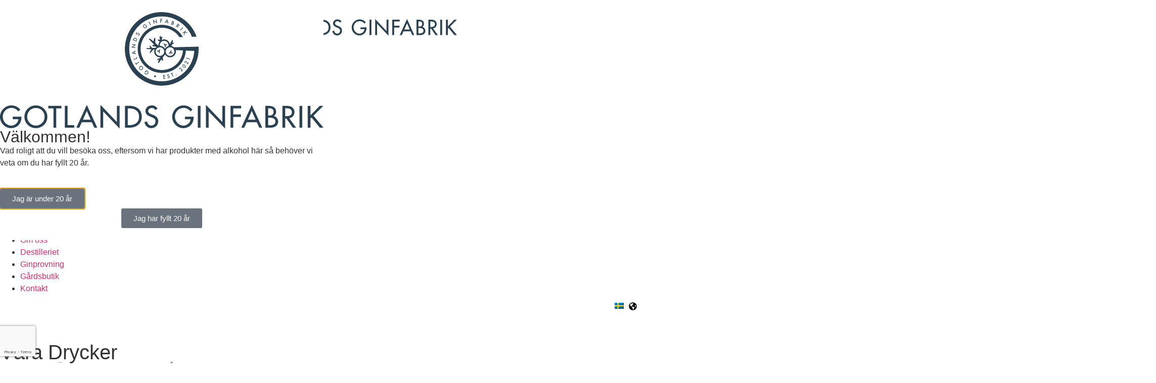

--- FILE ---
content_type: text/html; charset=UTF-8
request_url: https://gotlandsginfabrik.se/drycker/
body_size: 29507
content:
<!doctype html>
<html lang="sv-SE" prefix="og: https://ogp.me/ns#">
<head>
	<meta charset="UTF-8">
	<meta name="viewport" content="width=device-width, initial-scale=1">
	<link rel="profile" href="https://gmpg.org/xfn/11">
	
<!-- Sökmotoroptimering av Rank Math – https://rankmath.com/ -->
<title>Våra Drycker - Gotlands Ginfabrik</title>
<meta name="description" content="I vår Dry Gin kombinerar vi kryddsättningen av lokala örter såsom backtimjan, rosmarin och myskmadra som möts upp med den djupa och runda smaken av blodapelsin."/>
<meta name="robots" content="index, follow, max-snippet:-1, max-video-preview:-1, max-image-preview:large"/>
<link rel="canonical" href="https://gotlandsginfabrik.se/drycker/" />
<meta property="og:locale" content="sv_SE" />
<meta property="og:type" content="article" />
<meta property="og:title" content="Våra Drycker - Gotlands Ginfabrik" />
<meta property="og:description" content="I vår Dry Gin kombinerar vi kryddsättningen av lokala örter såsom backtimjan, rosmarin och myskmadra som möts upp med den djupa och runda smaken av blodapelsin." />
<meta property="og:url" content="https://gotlandsginfabrik.se/drycker/" />
<meta property="og:site_name" content="Gotlands Ginfabrik" />
<meta property="og:updated_time" content="2025-08-20T08:10:05+00:00" />
<meta property="og:image" content="https://usercontent.one/wp/gotlandsginfabrik.se/wp-content/uploads/2024/12/dry_gin_gold_296x600px.webp?media=1767717509" />
<meta property="og:image:secure_url" content="https://usercontent.one/wp/gotlandsginfabrik.se/wp-content/uploads/2024/12/dry_gin_gold_296x600px.webp?media=1767717509" />
<meta property="og:image:width" content="296" />
<meta property="og:image:height" content="600" />
<meta property="og:image:alt" content="Våra Drycker" />
<meta property="og:image:type" content="image/webp" />
<meta property="article:published_time" content="2023-10-22T23:30:35+00:00" />
<meta property="article:modified_time" content="2025-08-20T08:10:05+00:00" />
<meta name="twitter:card" content="summary_large_image" />
<meta name="twitter:title" content="Våra Drycker - Gotlands Ginfabrik" />
<meta name="twitter:description" content="I vår Dry Gin kombinerar vi kryddsättningen av lokala örter såsom backtimjan, rosmarin och myskmadra som möts upp med den djupa och runda smaken av blodapelsin." />
<meta name="twitter:image" content="https://usercontent.one/wp/gotlandsginfabrik.se/wp-content/uploads/2024/12/dry_gin_gold_296x600px.webp?media=1767717509" />
<meta name="twitter:label1" content="Lästid" />
<meta name="twitter:data1" content="1 minut" />
<script type="application/ld+json" class="rank-math-schema">{"@context":"https://schema.org","@graph":[{"@type":["Distillery","Organization"],"@id":"https://gotlandsginfabrik.se/#organization","name":"Gotlands Ginfabrik","url":"https://gotlandsginfabrik.se","logo":{"@type":"ImageObject","@id":"https://gotlandsginfabrik.se/#logo","url":"https://gotlandsginfabrik.se/wp-content/uploads/2023/10/Gotlands-Ginfabrik-Logo-Left-Blue.svg","contentUrl":"https://gotlandsginfabrik.se/wp-content/uploads/2023/10/Gotlands-Ginfabrik-Logo-Left-Blue.svg","caption":"Gotlands Ginfabrik","inLanguage":"sv-SE"},"openingHours":["Monday,Tuesday,Wednesday,Thursday,Friday,Saturday,Sunday 09:00-17:00"]},{"@type":"WebSite","@id":"https://gotlandsginfabrik.se/#website","url":"https://gotlandsginfabrik.se","name":"Gotlands Ginfabrik","publisher":{"@id":"https://gotlandsginfabrik.se/#organization"},"inLanguage":"sv-SE"},{"@type":"ImageObject","@id":"https://gotlandsginfabrik.se/wp-content/uploads/2024/12/dry_gin_gold_296x600px.webp","url":"https://gotlandsginfabrik.se/wp-content/uploads/2024/12/dry_gin_gold_296x600px.webp","width":"200","height":"200","inLanguage":"sv-SE"},{"@type":"WebPage","@id":"https://gotlandsginfabrik.se/drycker/#webpage","url":"https://gotlandsginfabrik.se/drycker/","name":"V\u00e5ra Drycker - Gotlands Ginfabrik","datePublished":"2023-10-22T23:30:35+00:00","dateModified":"2025-08-20T08:10:05+00:00","isPartOf":{"@id":"https://gotlandsginfabrik.se/#website"},"primaryImageOfPage":{"@id":"https://gotlandsginfabrik.se/wp-content/uploads/2024/12/dry_gin_gold_296x600px.webp"},"inLanguage":"sv-SE"},{"@type":"Person","@id":"https://gotlandsginfabrik.se/author/mats/","name":"mats","url":"https://gotlandsginfabrik.se/author/mats/","image":{"@type":"ImageObject","@id":"https://secure.gravatar.com/avatar/417483d4f538058d7dc066cec28b0db0b1d15d3a473d4b3cb8debc8ca8e03c5b?s=96&amp;d=mm&amp;r=g","url":"https://secure.gravatar.com/avatar/417483d4f538058d7dc066cec28b0db0b1d15d3a473d4b3cb8debc8ca8e03c5b?s=96&amp;d=mm&amp;r=g","caption":"mats","inLanguage":"sv-SE"},"sameAs":["https://gotlandsginfabrik.se"],"worksFor":{"@id":"https://gotlandsginfabrik.se/#organization"}},{"@type":"Article","headline":"V\u00e5ra Drycker - Gotlands Ginfabrik","datePublished":"2023-10-22T23:30:35+00:00","dateModified":"2025-08-20T08:10:05+00:00","author":{"@id":"https://gotlandsginfabrik.se/author/mats/","name":"mats"},"publisher":{"@id":"https://gotlandsginfabrik.se/#organization"},"description":"I v\u00e5r Dry Gin kombinerar vi krydds\u00e4ttningen av lokala \u00f6rter s\u00e5som backtimjan, rosmarin och myskmadra som m\u00f6ts upp med den djupa och runda smaken av blodapelsin.","name":"V\u00e5ra Drycker - Gotlands Ginfabrik","@id":"https://gotlandsginfabrik.se/drycker/#richSnippet","isPartOf":{"@id":"https://gotlandsginfabrik.se/drycker/#webpage"},"image":{"@id":"https://gotlandsginfabrik.se/wp-content/uploads/2024/12/dry_gin_gold_296x600px.webp"},"inLanguage":"sv-SE","mainEntityOfPage":{"@id":"https://gotlandsginfabrik.se/drycker/#webpage"}}]}</script>
<!-- /Rank Math SEO-tillägg för WordPress -->

<link rel="alternate" type="application/rss+xml" title="Gotlands Ginfabrik &raquo; Webbflöde" href="https://gotlandsginfabrik.se/feed/" />
<link rel="alternate" type="application/rss+xml" title="Gotlands Ginfabrik &raquo; Kommentarsflöde" href="https://gotlandsginfabrik.se/comments/feed/" />
<link rel="alternate" title="oEmbed (JSON)" type="application/json+oembed" href="https://gotlandsginfabrik.se/wp-json/oembed/1.0/embed?url=https%3A%2F%2Fgotlandsginfabrik.se%2Fdrycker%2F" />
<link rel="alternate" title="oEmbed (XML)" type="text/xml+oembed" href="https://gotlandsginfabrik.se/wp-json/oembed/1.0/embed?url=https%3A%2F%2Fgotlandsginfabrik.se%2Fdrycker%2F&#038;format=xml" />
<style id='wp-img-auto-sizes-contain-inline-css'>
img:is([sizes=auto i],[sizes^="auto," i]){contain-intrinsic-size:3000px 1500px}
/*# sourceURL=wp-img-auto-sizes-contain-inline-css */
</style>
<style id='wp-emoji-styles-inline-css'>

	img.wp-smiley, img.emoji {
		display: inline !important;
		border: none !important;
		box-shadow: none !important;
		height: 1em !important;
		width: 1em !important;
		margin: 0 0.07em !important;
		vertical-align: -0.1em !important;
		background: none !important;
		padding: 0 !important;
	}
/*# sourceURL=wp-emoji-styles-inline-css */
</style>
<style id='classic-theme-styles-inline-css'>
/*! This file is auto-generated */
.wp-block-button__link{color:#fff;background-color:#32373c;border-radius:9999px;box-shadow:none;text-decoration:none;padding:calc(.667em + 2px) calc(1.333em + 2px);font-size:1.125em}.wp-block-file__button{background:#32373c;color:#fff;text-decoration:none}
/*# sourceURL=/wp-includes/css/classic-themes.min.css */
</style>
<style id='global-styles-inline-css'>
:root{--wp--preset--aspect-ratio--square: 1;--wp--preset--aspect-ratio--4-3: 4/3;--wp--preset--aspect-ratio--3-4: 3/4;--wp--preset--aspect-ratio--3-2: 3/2;--wp--preset--aspect-ratio--2-3: 2/3;--wp--preset--aspect-ratio--16-9: 16/9;--wp--preset--aspect-ratio--9-16: 9/16;--wp--preset--color--black: #000000;--wp--preset--color--cyan-bluish-gray: #abb8c3;--wp--preset--color--white: #ffffff;--wp--preset--color--pale-pink: #f78da7;--wp--preset--color--vivid-red: #cf2e2e;--wp--preset--color--luminous-vivid-orange: #ff6900;--wp--preset--color--luminous-vivid-amber: #fcb900;--wp--preset--color--light-green-cyan: #7bdcb5;--wp--preset--color--vivid-green-cyan: #00d084;--wp--preset--color--pale-cyan-blue: #8ed1fc;--wp--preset--color--vivid-cyan-blue: #0693e3;--wp--preset--color--vivid-purple: #9b51e0;--wp--preset--gradient--vivid-cyan-blue-to-vivid-purple: linear-gradient(135deg,rgb(6,147,227) 0%,rgb(155,81,224) 100%);--wp--preset--gradient--light-green-cyan-to-vivid-green-cyan: linear-gradient(135deg,rgb(122,220,180) 0%,rgb(0,208,130) 100%);--wp--preset--gradient--luminous-vivid-amber-to-luminous-vivid-orange: linear-gradient(135deg,rgb(252,185,0) 0%,rgb(255,105,0) 100%);--wp--preset--gradient--luminous-vivid-orange-to-vivid-red: linear-gradient(135deg,rgb(255,105,0) 0%,rgb(207,46,46) 100%);--wp--preset--gradient--very-light-gray-to-cyan-bluish-gray: linear-gradient(135deg,rgb(238,238,238) 0%,rgb(169,184,195) 100%);--wp--preset--gradient--cool-to-warm-spectrum: linear-gradient(135deg,rgb(74,234,220) 0%,rgb(151,120,209) 20%,rgb(207,42,186) 40%,rgb(238,44,130) 60%,rgb(251,105,98) 80%,rgb(254,248,76) 100%);--wp--preset--gradient--blush-light-purple: linear-gradient(135deg,rgb(255,206,236) 0%,rgb(152,150,240) 100%);--wp--preset--gradient--blush-bordeaux: linear-gradient(135deg,rgb(254,205,165) 0%,rgb(254,45,45) 50%,rgb(107,0,62) 100%);--wp--preset--gradient--luminous-dusk: linear-gradient(135deg,rgb(255,203,112) 0%,rgb(199,81,192) 50%,rgb(65,88,208) 100%);--wp--preset--gradient--pale-ocean: linear-gradient(135deg,rgb(255,245,203) 0%,rgb(182,227,212) 50%,rgb(51,167,181) 100%);--wp--preset--gradient--electric-grass: linear-gradient(135deg,rgb(202,248,128) 0%,rgb(113,206,126) 100%);--wp--preset--gradient--midnight: linear-gradient(135deg,rgb(2,3,129) 0%,rgb(40,116,252) 100%);--wp--preset--font-size--small: 13px;--wp--preset--font-size--medium: 20px;--wp--preset--font-size--large: 36px;--wp--preset--font-size--x-large: 42px;--wp--preset--spacing--20: 0.44rem;--wp--preset--spacing--30: 0.67rem;--wp--preset--spacing--40: 1rem;--wp--preset--spacing--50: 1.5rem;--wp--preset--spacing--60: 2.25rem;--wp--preset--spacing--70: 3.38rem;--wp--preset--spacing--80: 5.06rem;--wp--preset--shadow--natural: 6px 6px 9px rgba(0, 0, 0, 0.2);--wp--preset--shadow--deep: 12px 12px 50px rgba(0, 0, 0, 0.4);--wp--preset--shadow--sharp: 6px 6px 0px rgba(0, 0, 0, 0.2);--wp--preset--shadow--outlined: 6px 6px 0px -3px rgb(255, 255, 255), 6px 6px rgb(0, 0, 0);--wp--preset--shadow--crisp: 6px 6px 0px rgb(0, 0, 0);}:where(.is-layout-flex){gap: 0.5em;}:where(.is-layout-grid){gap: 0.5em;}body .is-layout-flex{display: flex;}.is-layout-flex{flex-wrap: wrap;align-items: center;}.is-layout-flex > :is(*, div){margin: 0;}body .is-layout-grid{display: grid;}.is-layout-grid > :is(*, div){margin: 0;}:where(.wp-block-columns.is-layout-flex){gap: 2em;}:where(.wp-block-columns.is-layout-grid){gap: 2em;}:where(.wp-block-post-template.is-layout-flex){gap: 1.25em;}:where(.wp-block-post-template.is-layout-grid){gap: 1.25em;}.has-black-color{color: var(--wp--preset--color--black) !important;}.has-cyan-bluish-gray-color{color: var(--wp--preset--color--cyan-bluish-gray) !important;}.has-white-color{color: var(--wp--preset--color--white) !important;}.has-pale-pink-color{color: var(--wp--preset--color--pale-pink) !important;}.has-vivid-red-color{color: var(--wp--preset--color--vivid-red) !important;}.has-luminous-vivid-orange-color{color: var(--wp--preset--color--luminous-vivid-orange) !important;}.has-luminous-vivid-amber-color{color: var(--wp--preset--color--luminous-vivid-amber) !important;}.has-light-green-cyan-color{color: var(--wp--preset--color--light-green-cyan) !important;}.has-vivid-green-cyan-color{color: var(--wp--preset--color--vivid-green-cyan) !important;}.has-pale-cyan-blue-color{color: var(--wp--preset--color--pale-cyan-blue) !important;}.has-vivid-cyan-blue-color{color: var(--wp--preset--color--vivid-cyan-blue) !important;}.has-vivid-purple-color{color: var(--wp--preset--color--vivid-purple) !important;}.has-black-background-color{background-color: var(--wp--preset--color--black) !important;}.has-cyan-bluish-gray-background-color{background-color: var(--wp--preset--color--cyan-bluish-gray) !important;}.has-white-background-color{background-color: var(--wp--preset--color--white) !important;}.has-pale-pink-background-color{background-color: var(--wp--preset--color--pale-pink) !important;}.has-vivid-red-background-color{background-color: var(--wp--preset--color--vivid-red) !important;}.has-luminous-vivid-orange-background-color{background-color: var(--wp--preset--color--luminous-vivid-orange) !important;}.has-luminous-vivid-amber-background-color{background-color: var(--wp--preset--color--luminous-vivid-amber) !important;}.has-light-green-cyan-background-color{background-color: var(--wp--preset--color--light-green-cyan) !important;}.has-vivid-green-cyan-background-color{background-color: var(--wp--preset--color--vivid-green-cyan) !important;}.has-pale-cyan-blue-background-color{background-color: var(--wp--preset--color--pale-cyan-blue) !important;}.has-vivid-cyan-blue-background-color{background-color: var(--wp--preset--color--vivid-cyan-blue) !important;}.has-vivid-purple-background-color{background-color: var(--wp--preset--color--vivid-purple) !important;}.has-black-border-color{border-color: var(--wp--preset--color--black) !important;}.has-cyan-bluish-gray-border-color{border-color: var(--wp--preset--color--cyan-bluish-gray) !important;}.has-white-border-color{border-color: var(--wp--preset--color--white) !important;}.has-pale-pink-border-color{border-color: var(--wp--preset--color--pale-pink) !important;}.has-vivid-red-border-color{border-color: var(--wp--preset--color--vivid-red) !important;}.has-luminous-vivid-orange-border-color{border-color: var(--wp--preset--color--luminous-vivid-orange) !important;}.has-luminous-vivid-amber-border-color{border-color: var(--wp--preset--color--luminous-vivid-amber) !important;}.has-light-green-cyan-border-color{border-color: var(--wp--preset--color--light-green-cyan) !important;}.has-vivid-green-cyan-border-color{border-color: var(--wp--preset--color--vivid-green-cyan) !important;}.has-pale-cyan-blue-border-color{border-color: var(--wp--preset--color--pale-cyan-blue) !important;}.has-vivid-cyan-blue-border-color{border-color: var(--wp--preset--color--vivid-cyan-blue) !important;}.has-vivid-purple-border-color{border-color: var(--wp--preset--color--vivid-purple) !important;}.has-vivid-cyan-blue-to-vivid-purple-gradient-background{background: var(--wp--preset--gradient--vivid-cyan-blue-to-vivid-purple) !important;}.has-light-green-cyan-to-vivid-green-cyan-gradient-background{background: var(--wp--preset--gradient--light-green-cyan-to-vivid-green-cyan) !important;}.has-luminous-vivid-amber-to-luminous-vivid-orange-gradient-background{background: var(--wp--preset--gradient--luminous-vivid-amber-to-luminous-vivid-orange) !important;}.has-luminous-vivid-orange-to-vivid-red-gradient-background{background: var(--wp--preset--gradient--luminous-vivid-orange-to-vivid-red) !important;}.has-very-light-gray-to-cyan-bluish-gray-gradient-background{background: var(--wp--preset--gradient--very-light-gray-to-cyan-bluish-gray) !important;}.has-cool-to-warm-spectrum-gradient-background{background: var(--wp--preset--gradient--cool-to-warm-spectrum) !important;}.has-blush-light-purple-gradient-background{background: var(--wp--preset--gradient--blush-light-purple) !important;}.has-blush-bordeaux-gradient-background{background: var(--wp--preset--gradient--blush-bordeaux) !important;}.has-luminous-dusk-gradient-background{background: var(--wp--preset--gradient--luminous-dusk) !important;}.has-pale-ocean-gradient-background{background: var(--wp--preset--gradient--pale-ocean) !important;}.has-electric-grass-gradient-background{background: var(--wp--preset--gradient--electric-grass) !important;}.has-midnight-gradient-background{background: var(--wp--preset--gradient--midnight) !important;}.has-small-font-size{font-size: var(--wp--preset--font-size--small) !important;}.has-medium-font-size{font-size: var(--wp--preset--font-size--medium) !important;}.has-large-font-size{font-size: var(--wp--preset--font-size--large) !important;}.has-x-large-font-size{font-size: var(--wp--preset--font-size--x-large) !important;}
:where(.wp-block-post-template.is-layout-flex){gap: 1.25em;}:where(.wp-block-post-template.is-layout-grid){gap: 1.25em;}
:where(.wp-block-term-template.is-layout-flex){gap: 1.25em;}:where(.wp-block-term-template.is-layout-grid){gap: 1.25em;}
:where(.wp-block-columns.is-layout-flex){gap: 2em;}:where(.wp-block-columns.is-layout-grid){gap: 2em;}
:root :where(.wp-block-pullquote){font-size: 1.5em;line-height: 1.6;}
/*# sourceURL=global-styles-inline-css */
</style>
<link rel='stylesheet' id='trp-language-switcher-style-css' href='https://usercontent.one/wp/gotlandsginfabrik.se/wp-content/plugins/translatepress-multilingual/assets/css/trp-language-switcher.css?ver=3.0.6&media=1767717509' media='all' />
<style id='trp-language-switcher-style-inline-css'>
.trp_language_switcher_shortcode .trp-language-switcher .trp-ls-shortcode-current-language.trp-ls-clicked{
    visibility: hidden;
}

.trp_language_switcher_shortcode .trp-language-switcher:hover div.trp-ls-shortcode-current-language{
    visibility: visible;
}

.trp_language_switcher_shortcode .trp-language-switcher:hover div.trp-ls-shortcode-language{
    visibility: hidden;
    height: 1px;
}
.trp_language_switcher_shortcode .trp-language-switcher .trp-ls-shortcode-language.trp-ls-clicked,
.trp_language_switcher_shortcode .trp-language-switcher:hover .trp-ls-shortcode-language.trp-ls-clicked{
    visibility:visible;
    height:auto;
    position: absolute;
    left: 0;
    top: 0;
    display: inline-block !important;
}
/*# sourceURL=trp-language-switcher-style-inline-css */
</style>
<link rel='stylesheet' id='hello-elementor-css' href='https://usercontent.one/wp/gotlandsginfabrik.se/wp-content/themes/hello-elementor/style.min.css?ver=2.9.0&media=1767717509' media='all' />
<link rel='stylesheet' id='hello-elementor-theme-style-css' href='https://usercontent.one/wp/gotlandsginfabrik.se/wp-content/themes/hello-elementor/theme.min.css?ver=2.9.0&media=1767717509' media='all' />
<link rel='stylesheet' id='elementor-frontend-css' href='https://usercontent.one/wp/gotlandsginfabrik.se/wp-content/plugins/elementor/assets/css/frontend.min.css?ver=3.34.0&media=1767717509' media='all' />
<link rel='stylesheet' id='elementor-post-11-css' href='https://usercontent.one/wp/gotlandsginfabrik.se/wp-content/uploads/elementor/css/post-11.css?media=1767717509?ver=1767717479' media='all' />
<link rel='stylesheet' id='widget-image-css' href='https://usercontent.one/wp/gotlandsginfabrik.se/wp-content/plugins/elementor/assets/css/widget-image.min.css?ver=3.34.0&media=1767717509' media='all' />
<link rel='stylesheet' id='widget-icon-list-css' href='https://usercontent.one/wp/gotlandsginfabrik.se/wp-content/plugins/elementor/assets/css/widget-icon-list.min.css?ver=3.34.0&media=1767717509' media='all' />
<link rel='stylesheet' id='e-animation-fadeIn-css' href='https://usercontent.one/wp/gotlandsginfabrik.se/wp-content/plugins/elementor/assets/lib/animations/styles/fadeIn.min.css?ver=3.34.0&media=1767717509' media='all' />
<link rel='stylesheet' id='widget-mega-menu-css' href='https://usercontent.one/wp/gotlandsginfabrik.se/wp-content/plugins/elementor-pro/assets/css/widget-mega-menu.min.css?ver=3.34.0&media=1767717509' media='all' />
<link rel='stylesheet' id='widget-nav-menu-css' href='https://usercontent.one/wp/gotlandsginfabrik.se/wp-content/plugins/elementor-pro/assets/css/widget-nav-menu.min.css?ver=3.34.0&media=1767717509' media='all' />
<link rel='stylesheet' id='e-animation-fadeInDown-css' href='https://usercontent.one/wp/gotlandsginfabrik.se/wp-content/plugins/elementor/assets/lib/animations/styles/fadeInDown.min.css?ver=3.34.0&media=1767717509' media='all' />
<link rel='stylesheet' id='e-motion-fx-css' href='https://usercontent.one/wp/gotlandsginfabrik.se/wp-content/plugins/elementor-pro/assets/css/modules/motion-fx.min.css?ver=3.34.0&media=1767717509' media='all' />
<link rel='stylesheet' id='widget-heading-css' href='https://usercontent.one/wp/gotlandsginfabrik.se/wp-content/plugins/elementor/assets/css/widget-heading.min.css?ver=3.34.0&media=1767717509' media='all' />
<link rel='stylesheet' id='widget-icon-box-css' href='https://usercontent.one/wp/gotlandsginfabrik.se/wp-content/plugins/elementor/assets/css/widget-icon-box.min.css?ver=3.34.0&media=1767717509' media='all' />
<link rel='stylesheet' id='widget-social-icons-css' href='https://usercontent.one/wp/gotlandsginfabrik.se/wp-content/plugins/elementor/assets/css/widget-social-icons.min.css?ver=3.34.0&media=1767717509' media='all' />
<link rel='stylesheet' id='e-apple-webkit-css' href='https://usercontent.one/wp/gotlandsginfabrik.se/wp-content/plugins/elementor/assets/css/conditionals/apple-webkit.min.css?ver=3.34.0&media=1767717509' media='all' />
<link rel='stylesheet' id='e-animation-slideInLeft-css' href='https://usercontent.one/wp/gotlandsginfabrik.se/wp-content/plugins/elementor/assets/lib/animations/styles/slideInLeft.min.css?ver=3.34.0&media=1767717509' media='all' />
<link rel='stylesheet' id='e-animation-fadeInLeft-css' href='https://usercontent.one/wp/gotlandsginfabrik.se/wp-content/plugins/elementor/assets/lib/animations/styles/fadeInLeft.min.css?ver=3.34.0&media=1767717509' media='all' />
<link rel='stylesheet' id='widget-animated-headline-css' href='https://usercontent.one/wp/gotlandsginfabrik.se/wp-content/plugins/elementor-pro/assets/css/widget-animated-headline.min.css?ver=3.34.0&media=1767717509' media='all' />
<link rel='stylesheet' id='widget-form-css' href='https://usercontent.one/wp/gotlandsginfabrik.se/wp-content/plugins/elementor-pro/assets/css/widget-form.min.css?ver=3.34.0&media=1767717509' media='all' />
<link rel='stylesheet' id='e-animation-slideInRight-css' href='https://usercontent.one/wp/gotlandsginfabrik.se/wp-content/plugins/elementor/assets/lib/animations/styles/slideInRight.min.css?ver=3.34.0&media=1767717509' media='all' />
<link rel='stylesheet' id='e-animation-slideInUp-css' href='https://usercontent.one/wp/gotlandsginfabrik.se/wp-content/plugins/elementor/assets/lib/animations/styles/slideInUp.min.css?ver=3.34.0&media=1767717509' media='all' />
<link rel='stylesheet' id='e-popup-css' href='https://usercontent.one/wp/gotlandsginfabrik.se/wp-content/plugins/elementor-pro/assets/css/conditionals/popup.min.css?ver=3.34.0&media=1767717509' media='all' />
<link rel='stylesheet' id='swiper-css' href='https://usercontent.one/wp/gotlandsginfabrik.se/wp-content/plugins/elementor/assets/lib/swiper/v8/css/swiper.min.css?ver=8.4.5&media=1767717509' media='all' />
<link rel='stylesheet' id='inavii-styles-css' href='https://usercontent.one/wp/gotlandsginfabrik.se/wp-content/plugins/inavii-social-feed-for-elementor/assets/dist/css/inavii-styles.min.css?ver=2.7.12&media=1767717509' media='all' />
<link rel='stylesheet' id='e-animation-fadeInUp-css' href='https://usercontent.one/wp/gotlandsginfabrik.se/wp-content/plugins/elementor/assets/lib/animations/styles/fadeInUp.min.css?ver=3.34.0&media=1767717509' media='all' />
<link rel='stylesheet' id='e-animation-zoomIn-css' href='https://usercontent.one/wp/gotlandsginfabrik.se/wp-content/plugins/elementor/assets/lib/animations/styles/zoomIn.min.css?ver=3.34.0&media=1767717509' media='all' />
<link rel='stylesheet' id='elementor-post-59-css' href='https://usercontent.one/wp/gotlandsginfabrik.se/wp-content/uploads/elementor/css/post-59.css?media=1767717509?ver=1767717561' media='all' />
<link rel='stylesheet' id='elementor-post-1605-css' href='https://usercontent.one/wp/gotlandsginfabrik.se/wp-content/uploads/elementor/css/post-1605.css?media=1767717509?ver=1767717480' media='all' />
<link rel='stylesheet' id='elementor-post-21-css' href='https://usercontent.one/wp/gotlandsginfabrik.se/wp-content/uploads/elementor/css/post-21.css?media=1767717509?ver=1767717480' media='all' />
<link rel='stylesheet' id='elementor-post-3632-css' href='https://usercontent.one/wp/gotlandsginfabrik.se/wp-content/uploads/elementor/css/post-3632.css?media=1767717509?ver=1767717480' media='all' />
<link rel='stylesheet' id='elementor-post-255-css' href='https://usercontent.one/wp/gotlandsginfabrik.se/wp-content/uploads/elementor/css/post-255.css?media=1767717509?ver=1767717480' media='all' />
<link rel='stylesheet' id='elementor-post-246-css' href='https://usercontent.one/wp/gotlandsginfabrik.se/wp-content/uploads/elementor/css/post-246.css?media=1767717509?ver=1767717480' media='all' />
<link rel='stylesheet' id='elementor-gf-local-prata-css' href='https://usercontent.one/wp/gotlandsginfabrik.se/wp-content/uploads/elementor/google-fonts/css/prata.css?media=1767717509?ver=1742251131' media='all' />
<link rel='stylesheet' id='elementor-gf-local-ibmplexsanscondensed-css' href='https://usercontent.one/wp/gotlandsginfabrik.se/wp-content/uploads/elementor/google-fonts/css/ibmplexsanscondensed.css?media=1767717509?ver=1742251138' media='all' />
<link rel='stylesheet' id='elementor-gf-local-robotocondensed-css' href='https://usercontent.one/wp/gotlandsginfabrik.se/wp-content/uploads/elementor/google-fonts/css/robotocondensed.css?media=1767717509?ver=1742251157' media='all' />
<script src="https://gotlandsginfabrik.se/wp-includes/js/jquery/jquery.min.js?ver=3.7.1" id="jquery-core-js"></script>
<script src="https://gotlandsginfabrik.se/wp-includes/js/jquery/jquery-migrate.min.js?ver=3.4.1" id="jquery-migrate-js"></script>
<link rel="https://api.w.org/" href="https://gotlandsginfabrik.se/wp-json/" /><link rel="alternate" title="JSON" type="application/json" href="https://gotlandsginfabrik.se/wp-json/wp/v2/pages/59" /><link rel="EditURI" type="application/rsd+xml" title="RSD" href="https://gotlandsginfabrik.se/xmlrpc.php?rsd" />
<meta name="generator" content="WordPress 6.9" />
<link rel='shortlink' href='https://gotlandsginfabrik.se/?p=59' />
<style>[class*=" icon-oc-"],[class^=icon-oc-]{speak:none;font-style:normal;font-weight:400;font-variant:normal;text-transform:none;line-height:1;-webkit-font-smoothing:antialiased;-moz-osx-font-smoothing:grayscale}.icon-oc-one-com-white-32px-fill:before{content:"901"}.icon-oc-one-com:before{content:"900"}#one-com-icon,.toplevel_page_onecom-wp .wp-menu-image{speak:none;display:flex;align-items:center;justify-content:center;text-transform:none;line-height:1;-webkit-font-smoothing:antialiased;-moz-osx-font-smoothing:grayscale}.onecom-wp-admin-bar-item>a,.toplevel_page_onecom-wp>.wp-menu-name{font-size:16px;font-weight:400;line-height:1}.toplevel_page_onecom-wp>.wp-menu-name img{width:69px;height:9px;}.wp-submenu-wrap.wp-submenu>.wp-submenu-head>img{width:88px;height:auto}.onecom-wp-admin-bar-item>a img{height:7px!important}.onecom-wp-admin-bar-item>a img,.toplevel_page_onecom-wp>.wp-menu-name img{opacity:.8}.onecom-wp-admin-bar-item.hover>a img,.toplevel_page_onecom-wp.wp-has-current-submenu>.wp-menu-name img,li.opensub>a.toplevel_page_onecom-wp>.wp-menu-name img{opacity:1}#one-com-icon:before,.onecom-wp-admin-bar-item>a:before,.toplevel_page_onecom-wp>.wp-menu-image:before{content:'';position:static!important;background-color:rgba(240,245,250,.4);border-radius:102px;width:18px;height:18px;padding:0!important}.onecom-wp-admin-bar-item>a:before{width:14px;height:14px}.onecom-wp-admin-bar-item.hover>a:before,.toplevel_page_onecom-wp.opensub>a>.wp-menu-image:before,.toplevel_page_onecom-wp.wp-has-current-submenu>.wp-menu-image:before{background-color:#76b82a}.onecom-wp-admin-bar-item>a{display:inline-flex!important;align-items:center;justify-content:center}#one-com-logo-wrapper{font-size:4em}#one-com-icon{vertical-align:middle}.imagify-welcome{display:none !important;}</style><link rel="alternate" hreflang="sv-SE" href="https://gotlandsginfabrik.se/drycker/"/>
<link rel="alternate" hreflang="en-US" href="https://gotlandsginfabrik.se/en/drinks/"/>
<link rel="alternate" hreflang="fi" href="https://gotlandsginfabrik.se/fi/juomat/"/>
<link rel="alternate" hreflang="de-DE" href="https://gotlandsginfabrik.se/de/getranke/"/>
<link rel="alternate" hreflang="es-ES" href="https://gotlandsginfabrik.se/es/bebidas/"/>
<link rel="alternate" hreflang="sv" href="https://gotlandsginfabrik.se/drycker/"/>
<link rel="alternate" hreflang="en" href="https://gotlandsginfabrik.se/en/drinks/"/>
<link rel="alternate" hreflang="de" href="https://gotlandsginfabrik.se/de/getranke/"/>
<link rel="alternate" hreflang="es" href="https://gotlandsginfabrik.se/es/bebidas/"/>
<meta name="generator" content="Elementor 3.34.0; features: e_font_icon_svg, additional_custom_breakpoints; settings: css_print_method-external, google_font-enabled, font_display-swap">
			<style>
				.e-con.e-parent:nth-of-type(n+4):not(.e-lazyloaded):not(.e-no-lazyload),
				.e-con.e-parent:nth-of-type(n+4):not(.e-lazyloaded):not(.e-no-lazyload) * {
					background-image: none !important;
				}
				@media screen and (max-height: 1024px) {
					.e-con.e-parent:nth-of-type(n+3):not(.e-lazyloaded):not(.e-no-lazyload),
					.e-con.e-parent:nth-of-type(n+3):not(.e-lazyloaded):not(.e-no-lazyload) * {
						background-image: none !important;
					}
				}
				@media screen and (max-height: 640px) {
					.e-con.e-parent:nth-of-type(n+2):not(.e-lazyloaded):not(.e-no-lazyload),
					.e-con.e-parent:nth-of-type(n+2):not(.e-lazyloaded):not(.e-no-lazyload) * {
						background-image: none !important;
					}
				}
			</style>
			<script id="google_gtagjs" src="https://www.googletagmanager.com/gtag/js?id=G-33J0LN030P" async></script>
<script id="google_gtagjs-inline">
window.dataLayer = window.dataLayer || [];function gtag(){dataLayer.push(arguments);}gtag('js', new Date());gtag('config', 'G-33J0LN030P', {} );
</script>
<link rel="icon" href="https://usercontent.one/wp/gotlandsginfabrik.se/wp-content/uploads/2023/10/gotlands_ginfabrik-150x150.png?media=1767717509" sizes="32x32" />
<link rel="icon" href="https://usercontent.one/wp/gotlandsginfabrik.se/wp-content/uploads/2023/10/gotlands_ginfabrik-300x300.png?media=1767717509" sizes="192x192" />
<link rel="apple-touch-icon" href="https://usercontent.one/wp/gotlandsginfabrik.se/wp-content/uploads/2023/10/gotlands_ginfabrik-300x300.png?media=1767717509" />
<meta name="msapplication-TileImage" content="https://usercontent.one/wp/gotlandsginfabrik.se/wp-content/uploads/2023/10/gotlands_ginfabrik-300x300.png?media=1767717509" />
		<style id="wp-custom-css">
			.elementor-text-editor p:last-child, .textwidget p:last-child { margin-bottom:0px;}		</style>
		</head>
<body class="wp-singular page-template-default page page-id-59 wp-custom-logo wp-theme-hello-elementor translatepress-sv_SE elementor-default elementor-template-full-width elementor-kit-11 elementor-page elementor-page-59">


<a class="skip-link screen-reader-text" href="#content">Hoppa till innehåll</a>

		<header data-elementor-type="header" data-elementor-id="1605" class="elementor elementor-1605 elementor-location-header" data-elementor-post-type="elementor_library">
			<div class="elementor-element elementor-element-597a7d2 e-con-full e-flex elementor-invisible e-con e-parent" data-id="597a7d2" data-element_type="container" data-settings="{&quot;background_motion_fx_range&quot;:&quot;page&quot;,&quot;motion_fx_motion_fx_scrolling&quot;:&quot;yes&quot;,&quot;animation&quot;:&quot;fadeInDown&quot;,&quot;background_motion_fx_devices&quot;:[&quot;desktop&quot;,&quot;tablet&quot;,&quot;mobile&quot;],&quot;motion_fx_devices&quot;:[&quot;desktop&quot;,&quot;tablet&quot;,&quot;mobile&quot;]}">
				<div class="elementor-element elementor-element-e6bb3a4 e-transform elementor-widget elementor-widget-theme-post-featured-image elementor-widget-image" data-id="e6bb3a4" data-element_type="widget" data-settings="{&quot;_transform_translateX_effect_hover&quot;:{&quot;unit&quot;:&quot;px&quot;,&quot;size&quot;:4,&quot;sizes&quot;:[]},&quot;_transform_translateX_effect_hover_tablet&quot;:{&quot;unit&quot;:&quot;px&quot;,&quot;size&quot;:&quot;&quot;,&quot;sizes&quot;:[]},&quot;_transform_translateX_effect_hover_mobile&quot;:{&quot;unit&quot;:&quot;px&quot;,&quot;size&quot;:&quot;&quot;,&quot;sizes&quot;:[]},&quot;_transform_translateY_effect_hover&quot;:{&quot;unit&quot;:&quot;px&quot;,&quot;size&quot;:&quot;&quot;,&quot;sizes&quot;:[]},&quot;_transform_translateY_effect_hover_tablet&quot;:{&quot;unit&quot;:&quot;px&quot;,&quot;size&quot;:&quot;&quot;,&quot;sizes&quot;:[]},&quot;_transform_translateY_effect_hover_mobile&quot;:{&quot;unit&quot;:&quot;px&quot;,&quot;size&quot;:&quot;&quot;,&quot;sizes&quot;:[]}}" data-widget_type="theme-post-featured-image.default">
				<div class="elementor-widget-container">
																<a href="https://gotlandsginfabrik.se/">
							<img width="527" height="59" src="https://usercontent.one/wp/gotlandsginfabrik.se/wp-content/uploads/2023/10/Gotlands-Ginfabrik-Logo-Left-Blue.svg?media=1767717509" class="attachment-full size-full wp-image-228" alt="Gotlands Ginfabrik" />								</a>
															</div>
				</div>
				<div class="elementor-element elementor-element-d722a27 elementor-widget-tablet__width-initial elementor-hidden-desktop elementor-widget elementor-widget-image" data-id="d722a27" data-element_type="widget" data-widget_type="image.default">
				<div class="elementor-widget-container">
																<a href="#elementor-action%3Aaction%3Dpopup%3Aopen%26settings%3DeyJpZCI6IjM5MSIsInRvZ2dsZSI6dHJ1ZX0%3D">
							<img src="https://usercontent.one/wp/gotlandsginfabrik.se/wp-content/uploads/2023/11/menu_icon_fill_white_E.svg?media=1767717509" title="menu_icon_fill_white_E" alt="menu_icon_fill_white_E" loading="lazy" />								</a>
															</div>
				</div>
				<div class="elementor-element elementor-element-431c72e e-fit_to_content elementor-hidden-tablet elementor-hidden-mobile e-n-menu-layout-horizontal e-n-menu-tablet elementor-widget elementor-widget-n-menu" data-id="431c72e" data-element_type="widget" data-settings="{&quot;menu_items&quot;:[{&quot;item_title&quot;:&quot;Start&quot;,&quot;_id&quot;:&quot;8126b97&quot;,&quot;item_link&quot;:{&quot;url&quot;:&quot;https:\/\/gotlandsginfabrik.se\/&quot;,&quot;is_external&quot;:&quot;&quot;,&quot;nofollow&quot;:&quot;&quot;,&quot;custom_attributes&quot;:&quot;&quot;},&quot;__dynamic__&quot;:[],&quot;item_dropdown_content&quot;:&quot;no&quot;,&quot;item_icon&quot;:{&quot;value&quot;:&quot;&quot;,&quot;library&quot;:&quot;&quot;},&quot;item_icon_active&quot;:null,&quot;element_id&quot;:&quot;&quot;},{&quot;item_title&quot;:&quot;V\u00e5ra drycker&quot;,&quot;_id&quot;:&quot;b1cb91a&quot;,&quot;item_link&quot;:{&quot;url&quot;:&quot;https:\/\/gotlandsginfabrik.se\/drycker\/&quot;,&quot;is_external&quot;:&quot;&quot;,&quot;nofollow&quot;:&quot;&quot;,&quot;custom_attributes&quot;:&quot;&quot;},&quot;item_dropdown_content&quot;:&quot;yes&quot;,&quot;item_icon&quot;:{&quot;value&quot;:&quot;&quot;,&quot;library&quot;:&quot;&quot;},&quot;item_icon_active&quot;:null,&quot;element_id&quot;:&quot;&quot;},{&quot;item_title&quot;:&quot;Om oss&quot;,&quot;_id&quot;:&quot;86ce9d6&quot;,&quot;item_link&quot;:{&quot;url&quot;:&quot;https:\/\/gotlandsginfabrik.se\/om-oss\/&quot;,&quot;is_external&quot;:&quot;&quot;,&quot;nofollow&quot;:&quot;&quot;,&quot;custom_attributes&quot;:&quot;&quot;},&quot;item_dropdown_content&quot;:&quot;no&quot;,&quot;item_icon&quot;:{&quot;value&quot;:&quot;&quot;,&quot;library&quot;:&quot;&quot;},&quot;item_icon_active&quot;:null,&quot;element_id&quot;:&quot;&quot;},{&quot;_id&quot;:&quot;76e3514&quot;,&quot;item_title&quot;:&quot;Destilleriet&quot;,&quot;item_link&quot;:{&quot;url&quot;:&quot;https:\/\/gotlandsginfabrik.se\/destilleriet\/&quot;,&quot;is_external&quot;:&quot;&quot;,&quot;nofollow&quot;:&quot;&quot;,&quot;custom_attributes&quot;:&quot;&quot;},&quot;item_dropdown_content&quot;:&quot;no&quot;,&quot;item_icon&quot;:{&quot;value&quot;:&quot;&quot;,&quot;library&quot;:&quot;&quot;},&quot;item_icon_active&quot;:null,&quot;element_id&quot;:&quot;&quot;},{&quot;item_title&quot;:&quot;Ginprovning&quot;,&quot;item_link&quot;:{&quot;url&quot;:&quot;https:\/\/ginprovningar.se\/enskild-sida-tillverkare\/gotlands-ginfabrik\/enskild-tillverkare\/&quot;,&quot;is_external&quot;:&quot;on&quot;,&quot;nofollow&quot;:&quot;&quot;,&quot;custom_attributes&quot;:&quot;&quot;},&quot;_id&quot;:&quot;413b3a7&quot;,&quot;item_dropdown_content&quot;:&quot;no&quot;,&quot;item_icon&quot;:{&quot;value&quot;:&quot;&quot;,&quot;library&quot;:&quot;&quot;},&quot;item_icon_active&quot;:null,&quot;element_id&quot;:&quot;&quot;},{&quot;item_title&quot;:&quot;G\u00e5rdsbutik&quot;,&quot;item_link&quot;:{&quot;url&quot;:&quot;https:\/\/gotlandsginfabrik.se\/gardsbutik\/&quot;,&quot;is_external&quot;:&quot;&quot;,&quot;nofollow&quot;:&quot;&quot;,&quot;custom_attributes&quot;:&quot;&quot;},&quot;_id&quot;:&quot;efe91f0&quot;,&quot;item_dropdown_content&quot;:&quot;no&quot;,&quot;item_icon&quot;:{&quot;value&quot;:&quot;&quot;,&quot;library&quot;:&quot;&quot;},&quot;item_icon_active&quot;:null,&quot;element_id&quot;:&quot;&quot;},{&quot;_id&quot;:&quot;87927c1&quot;,&quot;item_title&quot;:&quot;Kontakt&quot;,&quot;item_link&quot;:{&quot;url&quot;:&quot;https:\/\/gotlandsginfabrik.se\/kontakt\/&quot;,&quot;is_external&quot;:&quot;&quot;,&quot;nofollow&quot;:&quot;&quot;,&quot;custom_attributes&quot;:&quot;&quot;},&quot;item_dropdown_content&quot;:&quot;no&quot;,&quot;item_icon&quot;:{&quot;value&quot;:&quot;&quot;,&quot;library&quot;:&quot;&quot;},&quot;item_icon_active&quot;:null,&quot;element_id&quot;:&quot;&quot;}],&quot;item_position_horizontal&quot;:&quot;end&quot;,&quot;open_animation&quot;:&quot;fadeIn&quot;,&quot;content_width&quot;:&quot;fit_to_content&quot;,&quot;menu_item_title_distance_from_content_mobile&quot;:{&quot;unit&quot;:&quot;px&quot;,&quot;size&quot;:0,&quot;sizes&quot;:[]},&quot;content_horizontal_position&quot;:&quot;center&quot;,&quot;item_layout&quot;:&quot;horizontal&quot;,&quot;open_on&quot;:&quot;hover&quot;,&quot;horizontal_scroll&quot;:&quot;disable&quot;,&quot;breakpoint_selector&quot;:&quot;tablet&quot;,&quot;menu_item_title_distance_from_content&quot;:{&quot;unit&quot;:&quot;px&quot;,&quot;size&quot;:0,&quot;sizes&quot;:[]},&quot;menu_item_title_distance_from_content_tablet&quot;:{&quot;unit&quot;:&quot;px&quot;,&quot;size&quot;:&quot;&quot;,&quot;sizes&quot;:[]}}" data-widget_type="mega-menu.default">
				<div class="elementor-widget-container">
							<nav class="e-n-menu" data-widget-number="703" aria-label="Menu">
					<button class="e-n-menu-toggle" id="menu-toggle-703" aria-haspopup="true" aria-expanded="false" aria-controls="menubar-703" aria-label="Slå på/av meny">
			<span class="e-n-menu-toggle-icon e-open">
				<svg class="e-font-icon-svg e-eicon-menu-bar" viewBox="0 0 1000 1000" xmlns="http://www.w3.org/2000/svg"><path d="M104 333H896C929 333 958 304 958 271S929 208 896 208H104C71 208 42 237 42 271S71 333 104 333ZM104 583H896C929 583 958 554 958 521S929 458 896 458H104C71 458 42 487 42 521S71 583 104 583ZM104 833H896C929 833 958 804 958 771S929 708 896 708H104C71 708 42 737 42 771S71 833 104 833Z"></path></svg>			</span>
			<span class="e-n-menu-toggle-icon e-close">
				<svg class="e-font-icon-svg e-eicon-close" viewBox="0 0 1000 1000" xmlns="http://www.w3.org/2000/svg"><path d="M742 167L500 408 258 167C246 154 233 150 217 150 196 150 179 158 167 167 154 179 150 196 150 212 150 229 154 242 171 254L408 500 167 742C138 771 138 800 167 829 196 858 225 858 254 829L496 587 738 829C750 842 767 846 783 846 800 846 817 842 829 829 842 817 846 804 846 783 846 767 842 750 829 737L588 500 833 258C863 229 863 200 833 171 804 137 775 137 742 167Z"></path></svg>			</span>
		</button>
					<div class="e-n-menu-wrapper" id="menubar-703" aria-labelledby="menu-toggle-703">
				<ul class="e-n-menu-heading">
								<li class="e-n-menu-item">
				<div id="e-n-menu-title-7031" class="e-n-menu-title">
					<a class="e-n-menu-title-container e-focus e-link" href="https://gotlandsginfabrik.se/">												<span class="e-n-menu-title-text">
							Start						</span>
					</a>									</div>
							</li>
					<li class="e-n-menu-item">
				<div id="e-n-menu-title-7032" class="e-n-menu-title">
					<a class="e-n-menu-title-container e-focus e-link" href="https://gotlandsginfabrik.se/drycker/">												<span class="e-n-menu-title-text">
							Våra drycker						</span>
					</a>											<button id="e-n-menu-dropdown-icon-7032" class="e-n-menu-dropdown-icon e-focus" data-tab-index="2" aria-haspopup="true" aria-expanded="false" aria-controls="e-n-menu-content-7032" >
							<span class="e-n-menu-dropdown-icon-opened">
																<span class="elementor-screen-only">Stäng Våra drycker</span>
							</span>
							<span class="e-n-menu-dropdown-icon-closed">
																<span class="elementor-screen-only">Öppna Våra drycker</span>
							</span>
						</button>
									</div>
									<div class="e-n-menu-content">
						<div id="e-n-menu-content-7032" data-tab-index="2" aria-labelledby="e-n-menu-dropdown-icon-7032" class="elementor-element elementor-element-408b472 e-flex e-con-boxed e-con e-child" data-id="408b472" data-element_type="container">
					<div class="e-con-inner">
				<div class="elementor-element elementor-element-16a5f18 elementor-align-start elementor-list-item-link-inline elementor-icon-list--layout-traditional elementor-widget elementor-widget-icon-list" data-id="16a5f18" data-element_type="widget" data-widget_type="icon-list.default">
				<div class="elementor-widget-container">
							<ul class="elementor-icon-list-items">
							<li class="elementor-icon-list-item">
											<a href="https://gotlandsginfabrik.se/dry-gin/">

											<span class="elementor-icon-list-text">Dry Gin</span>
											</a>
									</li>
								<li class="elementor-icon-list-item">
											<a href="https://gotlandsginfabrik.se/pink-gin/">

											<span class="elementor-icon-list-text">Pink Gin</span>
											</a>
									</li>
								<li class="elementor-icon-list-item">
											<a href="https://gotlandsginfabrik.se/glogg/">

											<span class="elementor-icon-list-text">Glögg</span>
											</a>
									</li>
								<li class="elementor-icon-list-item">
											<a href="https://gotlandsginfabrik.se/the-espresso-martini/">

											<span class="elementor-icon-list-text">The Espresso Martini</span>
											</a>
									</li>
								<li class="elementor-icon-list-item">
											<a href="https://gotlandsginfabrik.se/rabarber-spritz/">

											<span class="elementor-icon-list-text">Rabarber Spritz</span>
											</a>
									</li>
								<li class="elementor-icon-list-item">
											<a href="https://gotlandsginfabrik.se/winter-spritz/">

											<span class="elementor-icon-list-text">Winter Spritz</span>
											</a>
									</li>
								<li class="elementor-icon-list-item">
											<a href="https://gotlandsginfabrik.se/the-dry-martini/">

											<span class="elementor-icon-list-text">The Dry Martini</span>
											</a>
									</li>
								<li class="elementor-icon-list-item">
											<a href="https://gotlandsginfabrik.se/cask-aged-gin/">

											<span class="elementor-icon-list-text">Cask Aged Gin</span>
											</a>
									</li>
								<li class="elementor-icon-list-item">
											<a href="https://gotlandsginfabrik.se/cask-shares/">

											<span class="elementor-icon-list-text">Cask Shares</span>
											</a>
									</li>
								<li class="elementor-icon-list-item">
											<a href="https://gotlandsginfabrik.se/specialprodukter/">

											<span class="elementor-icon-list-text">Specialprodukter</span>
											</a>
									</li>
						</ul>
						</div>
				</div>
					</div>
				</div>
							</div>
							</li>
					<li class="e-n-menu-item">
				<div id="e-n-menu-title-7033" class="e-n-menu-title">
					<a class="e-n-menu-title-container e-focus e-link" href="https://gotlandsginfabrik.se/om-oss/">												<span class="e-n-menu-title-text">
							Om oss						</span>
					</a>									</div>
							</li>
					<li class="e-n-menu-item">
				<div id="e-n-menu-title-7034" class="e-n-menu-title e-current">
					<a class="e-n-menu-title-container e-focus e-link" href="https://gotlandsginfabrik.se/destilleriet/" aria-current="page">												<span class="e-n-menu-title-text">
							Destilleriet						</span>
					</a>									</div>
							</li>
					<li class="e-n-menu-item">
				<div id="e-n-menu-title-7035" class="e-n-menu-title">
					<a class="e-n-menu-title-container e-focus e-link" href="https://ginprovningar.se/enskild-sida-tillverkare/gotlands-ginfabrik/enskild-tillverkare/" target="_blank">												<span class="e-n-menu-title-text">
							Ginprovning						</span>
					</a>									</div>
							</li>
					<li class="e-n-menu-item">
				<div id="e-n-menu-title-7036" class="e-n-menu-title">
					<a class="e-n-menu-title-container e-focus e-link" href="https://gotlandsginfabrik.se/gardsbutik/">												<span class="e-n-menu-title-text">
							Gårdsbutik						</span>
					</a>									</div>
							</li>
					<li class="e-n-menu-item">
				<div id="e-n-menu-title-7037" class="e-n-menu-title">
					<a class="e-n-menu-title-container e-focus e-link" href="https://gotlandsginfabrik.se/kontakt/">												<span class="e-n-menu-title-text">
							Kontakt						</span>
					</a>									</div>
							</li>
						</ul>
			</div>
		</nav>
						</div>
				</div>
				<div class="elementor-element elementor-element-49ded82 elementor-nav-menu__align-end elementor-hidden-tablet elementor-hidden-mobile elementor-nav-menu__text-align-center elementor-nav-menu--dropdown-tablet elementor-widget elementor-widget-nav-menu" data-id="49ded82" data-element_type="widget" data-settings="{&quot;submenu_icon&quot;:{&quot;value&quot;:&quot;&lt;svg aria-hidden=\&quot;true\&quot; class=\&quot;e-font-icon-svg e-fas-globe-americas\&quot; viewBox=\&quot;0 0 496 512\&quot; xmlns=\&quot;http:\/\/www.w3.org\/2000\/svg\&quot;&gt;&lt;path d=\&quot;M248 8C111.03 8 0 119.03 0 256s111.03 248 248 248 248-111.03 248-248S384.97 8 248 8zm82.29 357.6c-3.9 3.88-7.99 7.95-11.31 11.28-2.99 3-5.1 6.7-6.17 10.71-1.51 5.66-2.73 11.38-4.77 16.87l-17.39 46.85c-13.76 3-28 4.69-42.65 4.69v-27.38c1.69-12.62-7.64-36.26-22.63-51.25-6-6-9.37-14.14-9.37-22.63v-32.01c0-11.64-6.27-22.34-16.46-27.97-14.37-7.95-34.81-19.06-48.81-26.11-11.48-5.78-22.1-13.14-31.65-21.75l-.8-.72a114.792 114.792 0 0 1-18.06-20.74c-9.38-13.77-24.66-36.42-34.59-51.14 20.47-45.5 57.36-82.04 103.2-101.89l24.01 12.01C203.48 89.74 216 82.01 216 70.11v-11.3c7.99-1.29 16.12-2.11 24.39-2.42l28.3 28.3c6.25 6.25 6.25 16.38 0 22.63L264 112l-10.34 10.34c-3.12 3.12-3.12 8.19 0 11.31l4.69 4.69c3.12 3.12 3.12 8.19 0 11.31l-8 8a8.008 8.008 0 0 1-5.66 2.34h-8.99c-2.08 0-4.08.81-5.58 2.27l-9.92 9.65a8.008 8.008 0 0 0-1.58 9.31l15.59 31.19c2.66 5.32-1.21 11.58-7.15 11.58h-5.64c-1.93 0-3.79-.7-5.24-1.96l-9.28-8.06a16.017 16.017 0 0 0-15.55-3.1l-31.17 10.39a11.95 11.95 0 0 0-8.17 11.34c0 4.53 2.56 8.66 6.61 10.69l11.08 5.54c9.41 4.71 19.79 7.16 30.31 7.16s22.59 27.29 32 32h66.75c8.49 0 16.62 3.37 22.63 9.37l13.69 13.69a30.503 30.503 0 0 1 8.93 21.57 46.536 46.536 0 0 1-13.72 32.98zM417 274.25c-5.79-1.45-10.84-5-14.15-9.97l-17.98-26.97a23.97 23.97 0 0 1 0-26.62l19.59-29.38c2.32-3.47 5.5-6.29 9.24-8.15l12.98-6.49C440.2 193.59 448 223.87 448 256c0 8.67-.74 17.16-1.82 25.54L417 274.25z\&quot;&gt;&lt;\/path&gt;&lt;\/svg&gt;&quot;,&quot;library&quot;:&quot;fa-solid&quot;},&quot;layout&quot;:&quot;horizontal&quot;}" data-widget_type="nav-menu.default">
				<div class="elementor-widget-container">
								<nav aria-label="Menu" class="elementor-nav-menu--main elementor-nav-menu__container elementor-nav-menu--layout-horizontal e--pointer-none">
				<ul id="menu-1-49ded82" class="elementor-nav-menu"><li class="trp-language-switcher-container menu-item menu-item-type-post_type menu-item-object-language_switcher menu-item-has-children current-language-menu-item menu-item-3573"><a href="https://gotlandsginfabrik.se/drycker/" class="elementor-item"><span data-no-translation><img class="trp-flag-image" src="https://usercontent.one/wp/gotlandsginfabrik.se/wp-content/plugins/translatepress-multilingual/assets/images/flags/sv_SE.png?media=1767717509" width="18" height="12" alt="sv_SE" title="Svenska"></span></a>
<ul class="sub-menu elementor-nav-menu--dropdown">
	<li class="trp-language-switcher-container menu-item menu-item-type-post_type menu-item-object-language_switcher menu-item-3569"><a href="https://gotlandsginfabrik.se/de/getranke/" class="elementor-sub-item"><span data-no-translation><img class="trp-flag-image" src="https://usercontent.one/wp/gotlandsginfabrik.se/wp-content/plugins/translatepress-multilingual/assets/images/flags/de_DE.png?media=1767717509" width="18" height="12" alt="de_DE" title="Deutsch"></span></a></li>
	<li class="trp-language-switcher-container menu-item menu-item-type-post_type menu-item-object-language_switcher menu-item-3570"><a href="https://gotlandsginfabrik.se/fi/juomat/" class="elementor-sub-item"><span data-no-translation><img loading="lazy" class="trp-flag-image" src="https://usercontent.one/wp/gotlandsginfabrik.se/wp-content/plugins/translatepress-multilingual/assets/images/flags/fi.png?media=1767717509" width="18" height="12" alt="fi" title="Suomi"></span></a></li>
	<li class="trp-language-switcher-container menu-item menu-item-type-post_type menu-item-object-language_switcher menu-item-3571"><a href="https://gotlandsginfabrik.se/en/drinks/" class="elementor-sub-item"><span data-no-translation><img loading="lazy" class="trp-flag-image" src="https://usercontent.one/wp/gotlandsginfabrik.se/wp-content/plugins/translatepress-multilingual/assets/images/flags/en_GB.png?media=1767717509" width="18" height="12" alt="en_US" title="English"></span></a></li>
	<li class="trp-language-switcher-container menu-item menu-item-type-post_type menu-item-object-language_switcher menu-item-3568"><a href="https://gotlandsginfabrik.se/es/bebidas/" class="elementor-sub-item"><span data-no-translation><img loading="lazy" class="trp-flag-image" src="https://usercontent.one/wp/gotlandsginfabrik.se/wp-content/plugins/translatepress-multilingual/assets/images/flags/es_ES.png?media=1767717509" width="18" height="12" alt="es_ES" title="Español"></span></a></li>
</ul>
</li>
</ul>			</nav>
						<nav class="elementor-nav-menu--dropdown elementor-nav-menu__container" aria-hidden="true">
				<ul id="menu-2-49ded82" class="elementor-nav-menu"><li class="trp-language-switcher-container menu-item menu-item-type-post_type menu-item-object-language_switcher menu-item-has-children current-language-menu-item menu-item-3573"><a href="https://gotlandsginfabrik.se/drycker/" class="elementor-item" tabindex="-1"><span data-no-translation><img class="trp-flag-image" src="https://usercontent.one/wp/gotlandsginfabrik.se/wp-content/plugins/translatepress-multilingual/assets/images/flags/sv_SE.png?media=1767717509" width="18" height="12" alt="sv_SE" title="Svenska"></span></a>
<ul class="sub-menu elementor-nav-menu--dropdown">
	<li class="trp-language-switcher-container menu-item menu-item-type-post_type menu-item-object-language_switcher menu-item-3569"><a href="https://gotlandsginfabrik.se/de/getranke/" class="elementor-sub-item" tabindex="-1"><span data-no-translation><img class="trp-flag-image" src="https://usercontent.one/wp/gotlandsginfabrik.se/wp-content/plugins/translatepress-multilingual/assets/images/flags/de_DE.png?media=1767717509" width="18" height="12" alt="de_DE" title="Deutsch"></span></a></li>
	<li class="trp-language-switcher-container menu-item menu-item-type-post_type menu-item-object-language_switcher menu-item-3570"><a href="https://gotlandsginfabrik.se/fi/juomat/" class="elementor-sub-item" tabindex="-1"><span data-no-translation><img loading="lazy" class="trp-flag-image" src="https://usercontent.one/wp/gotlandsginfabrik.se/wp-content/plugins/translatepress-multilingual/assets/images/flags/fi.png?media=1767717509" width="18" height="12" alt="fi" title="Suomi"></span></a></li>
	<li class="trp-language-switcher-container menu-item menu-item-type-post_type menu-item-object-language_switcher menu-item-3571"><a href="https://gotlandsginfabrik.se/en/drinks/" class="elementor-sub-item" tabindex="-1"><span data-no-translation><img loading="lazy" class="trp-flag-image" src="https://usercontent.one/wp/gotlandsginfabrik.se/wp-content/plugins/translatepress-multilingual/assets/images/flags/en_GB.png?media=1767717509" width="18" height="12" alt="en_US" title="English"></span></a></li>
	<li class="trp-language-switcher-container menu-item menu-item-type-post_type menu-item-object-language_switcher menu-item-3568"><a href="https://gotlandsginfabrik.se/es/bebidas/" class="elementor-sub-item" tabindex="-1"><span data-no-translation><img loading="lazy" class="trp-flag-image" src="https://usercontent.one/wp/gotlandsginfabrik.se/wp-content/plugins/translatepress-multilingual/assets/images/flags/es_ES.png?media=1767717509" width="18" height="12" alt="es_ES" title="Español"></span></a></li>
</ul>
</li>
</ul>			</nav>
						</div>
				</div>
				</div>
				</header>
				<div data-elementor-type="wp-page" data-elementor-id="59" class="elementor elementor-59" data-elementor-post-type="page">
				<div class="elementor-element elementor-element-2d9104bc e-flex e-con-boxed e-con e-parent" data-id="2d9104bc" data-element_type="container" data-settings="{&quot;background_background&quot;:&quot;classic&quot;,&quot;background_motion_fx_motion_fx_scrolling&quot;:&quot;yes&quot;,&quot;background_motion_fx_translateY_effect&quot;:&quot;yes&quot;,&quot;background_motion_fx_translateY_speed&quot;:{&quot;unit&quot;:&quot;px&quot;,&quot;size&quot;:1,&quot;sizes&quot;:[]},&quot;background_motion_fx_translateY_affectedRange&quot;:{&quot;unit&quot;:&quot;%&quot;,&quot;size&quot;:&quot;&quot;,&quot;sizes&quot;:{&quot;start&quot;:0,&quot;end&quot;:100}},&quot;background_motion_fx_devices&quot;:[&quot;desktop&quot;,&quot;tablet&quot;,&quot;mobile&quot;]}">
					<div class="e-con-inner">
				<div class="elementor-element elementor-element-5751ece7 elementor-invisible elementor-widget elementor-widget-heading" data-id="5751ece7" data-element_type="widget" data-settings="{&quot;_animation&quot;:&quot;fadeInUp&quot;}" data-widget_type="heading.default">
				<div class="elementor-widget-container">
					<h1 class="elementor-heading-title elementor-size-default">Våra Drycker</h1>				</div>
				</div>
				<div class="elementor-element elementor-element-59eb5f29 elementor-widget__width-auto elementor-invisible elementor-widget elementor-widget-heading" data-id="59eb5f29" data-element_type="widget" data-settings="{&quot;_animation&quot;:&quot;fadeIn&quot;,&quot;_animation_delay&quot;:300}" data-widget_type="heading.default">
				<div class="elementor-widget-container">
					<h6 class="elementor-heading-title elementor-size-default">HANTVERKSMÄSSIGT TILLVERKAD GIN FRÅN GOTLAND​</h6>				</div>
				</div>
					</div>
				</div>
		<div class="elementor-element elementor-element-38e6f81f e-con-full e-flex e-con e-parent" data-id="38e6f81f" data-element_type="container" data-settings="{&quot;background_background&quot;:&quot;classic&quot;,&quot;background_motion_fx_motion_fx_scrolling&quot;:&quot;yes&quot;,&quot;background_motion_fx_translateY_effect&quot;:&quot;yes&quot;,&quot;background_motion_fx_translateY_speed&quot;:{&quot;unit&quot;:&quot;px&quot;,&quot;size&quot;:5,&quot;sizes&quot;:[]},&quot;background_motion_fx_translateX_effect&quot;:&quot;yes&quot;,&quot;background_motion_fx_translateX_speed&quot;:{&quot;unit&quot;:&quot;px&quot;,&quot;size&quot;:8,&quot;sizes&quot;:[]},&quot;background_motion_fx_translateY_affectedRange&quot;:{&quot;unit&quot;:&quot;%&quot;,&quot;size&quot;:&quot;&quot;,&quot;sizes&quot;:{&quot;start&quot;:0,&quot;end&quot;:100}},&quot;background_motion_fx_translateX_affectedRange&quot;:{&quot;unit&quot;:&quot;%&quot;,&quot;size&quot;:&quot;&quot;,&quot;sizes&quot;:{&quot;start&quot;:0,&quot;end&quot;:100}},&quot;background_motion_fx_devices&quot;:[&quot;desktop&quot;,&quot;tablet&quot;,&quot;mobile&quot;]}">
				</div>
		<div class="elementor-element elementor-element-cf9714e e-flex e-con-boxed e-con e-parent" data-id="cf9714e" data-element_type="container">
					<div class="e-con-inner">
		<div class="elementor-element elementor-element-1ad13194 e-con-full e-flex elementor-invisible e-con e-child" data-id="1ad13194" data-element_type="container" data-settings="{&quot;animation&quot;:&quot;fadeIn&quot;}">
				<div class="elementor-element elementor-element-56911d67 elementor-widget-mobile__width-initial elementor-invisible elementor-widget elementor-widget-image" data-id="56911d67" data-element_type="widget" data-settings="{&quot;_animation&quot;:&quot;zoomIn&quot;}" data-widget_type="image.default">
				<div class="elementor-widget-container">
																<a href="https://gotlandsginfabrik.se/dry-gin/">
							<img loading="lazy" decoding="async" width="296" height="600" src="https://usercontent.one/wp/gotlandsginfabrik.se/wp-content/uploads/2024/12/dry_gin_gold_296x600px.webp?media=1767717509" class="attachment-full size-full wp-image-3540" alt="" srcset="https://usercontent.one/wp/gotlandsginfabrik.se/wp-content/uploads/2024/12/dry_gin_gold_296x600px.webp?media=1767717509 296w, https://usercontent.one/wp/gotlandsginfabrik.se/wp-content/uploads/2024/12/dry_gin_gold_296x600px-148x300.webp?media=1767717509 148w, https://usercontent.one/wp/gotlandsginfabrik.se/wp-content/uploads/2024/12/dry_gin_gold_296x600px-6x12.webp?media=1767717509 6w" sizes="(max-width: 296px) 100vw, 296px" />								</a>
															</div>
				</div>
		<div class="elementor-element elementor-element-677b4e63 e-con-full e-flex e-con e-child" data-id="677b4e63" data-element_type="container">
				<div class="elementor-element elementor-element-4712c66 elementor-widget elementor-widget-heading" data-id="4712c66" data-element_type="widget" data-widget_type="heading.default">
				<div class="elementor-widget-container">
					<h2 class="elementor-heading-title elementor-size-default">Dry Gin</h2>				</div>
				</div>
				<div class="elementor-element elementor-element-1365f3b elementor-widget elementor-widget-text-editor" data-id="1365f3b" data-element_type="widget" data-widget_type="text-editor.default">
				<div class="elementor-widget-container">
									<p class="p1"><span class="s1">I vår Dry Gin kombinerar vi kryddsättningen av lokala örter såsom backtimjan, rosmarin och myskmadra som möts upp med den djupa och runda smaken av blodapelsin.</span></p>								</div>
				</div>
				<div class="elementor-element elementor-element-3bedde3 elementor-widget elementor-widget-text-editor" data-id="3bedde3" data-element_type="widget" data-widget_type="text-editor.default">
				<div class="elementor-widget-container">
									<p class="p1"><span class="s1">Pris:<strong> 359 kr</strong><br /></span><span class="s1">Alkoholhalt: <strong>42,1%</strong><br /></span><span class="s1">Art. nr: <strong>38063</strong></span></p>								</div>
				</div>
				<div class="elementor-element elementor-element-6f3d99a elementor-mobile-align-center elementor-widget elementor-widget-button" data-id="6f3d99a" data-element_type="widget" data-widget_type="button.default">
				<div class="elementor-widget-container">
									<div class="elementor-button-wrapper">
					<a class="elementor-button elementor-button-link elementor-size-sm" href="https://www.systembolaget.se/produkt/sprit/gotlands-ginfabrik-3806302/" target="_blank" rel="noopener">
						<span class="elementor-button-content-wrapper">
									<span class="elementor-button-text">länk till systembolaget</span>
					</span>
					</a>
				</div>
								</div>
				</div>
				</div>
				</div>
		<div class="elementor-element elementor-element-6974e28b e-con-full e-flex elementor-invisible e-con e-child" data-id="6974e28b" data-element_type="container" data-settings="{&quot;animation&quot;:&quot;fadeIn&quot;}">
				<div class="elementor-element elementor-element-bd1d7bd elementor-widget-mobile__width-initial elementor-invisible elementor-widget elementor-widget-image" data-id="bd1d7bd" data-element_type="widget" data-settings="{&quot;_animation&quot;:&quot;zoomIn&quot;}" data-widget_type="image.default">
				<div class="elementor-widget-container">
																<a href="https://gotlandsginfabrik.se/pink-gin/">
							<img loading="lazy" decoding="async" width="296" height="600" src="https://usercontent.one/wp/gotlandsginfabrik.se/wp-content/uploads/2023/11/Pink_GIN_IIII_296x600.webp?media=1767717509" class="attachment-full size-full wp-image-1468" alt="" srcset="https://usercontent.one/wp/gotlandsginfabrik.se/wp-content/uploads/2023/11/Pink_GIN_IIII_296x600.webp?media=1767717509 296w, https://usercontent.one/wp/gotlandsginfabrik.se/wp-content/uploads/2023/11/Pink_GIN_IIII_296x600-148x300.webp?media=1767717509 148w" sizes="(max-width: 296px) 100vw, 296px" />								</a>
															</div>
				</div>
		<div class="elementor-element elementor-element-2c67eb09 e-con-full e-flex e-con e-child" data-id="2c67eb09" data-element_type="container">
				<div class="elementor-element elementor-element-bf9b3de elementor-widget elementor-widget-heading" data-id="bf9b3de" data-element_type="widget" data-widget_type="heading.default">
				<div class="elementor-widget-container">
					<h2 class="elementor-heading-title elementor-size-default">Pink Gin</h2>				</div>
				</div>
				<div class="elementor-element elementor-element-7ca2ad36 elementor-widget elementor-widget-text-editor" data-id="7ca2ad36" data-element_type="widget" data-widget_type="text-editor.default">
				<div class="elementor-widget-container">
									<p class="p1"><span class="s1">Vår Pink Gin är en smakexplosion av gotländska jordgubbar, rabarber och fläder som väcker känslan av en evig sommar.<span class="Apple-converted-space"> </span></span></p>								</div>
				</div>
				<div class="elementor-element elementor-element-cc8fa60 elementor-widget elementor-widget-text-editor" data-id="cc8fa60" data-element_type="widget" data-widget_type="text-editor.default">
				<div class="elementor-widget-container">
									<p class="p1"><span class="s1">Pris:<strong> 379 kr</strong><br /></span><span class="s1">Alkoholhalt: <strong>40%</strong><br /></span><span class="s1">Art. nr: <strong>39187</strong></span></p>								</div>
				</div>
				<div class="elementor-element elementor-element-52e0e10 elementor-mobile-align-center elementor-widget elementor-widget-button" data-id="52e0e10" data-element_type="widget" data-widget_type="button.default">
				<div class="elementor-widget-container">
									<div class="elementor-button-wrapper">
					<a class="elementor-button elementor-button-link elementor-size-sm" href="https://www.systembolaget.se/produkt/sprit/gotlands-ginfabrik-3918702/" target="_blank" rel="noopener">
						<span class="elementor-button-content-wrapper">
									<span class="elementor-button-text">länk till systembolaget</span>
					</span>
					</a>
				</div>
								</div>
				</div>
				</div>
				</div>
		<div class="elementor-element elementor-element-ec4f6e3 e-con-full e-flex elementor-invisible e-con e-child" data-id="ec4f6e3" data-element_type="container" data-settings="{&quot;animation&quot;:&quot;fadeIn&quot;}">
				<div class="elementor-element elementor-element-fd7c30c elementor-widget-mobile__width-initial elementor-invisible elementor-widget elementor-widget-image" data-id="fd7c30c" data-element_type="widget" data-settings="{&quot;_animation&quot;:&quot;zoomIn&quot;}" data-widget_type="image.default">
				<div class="elementor-widget-container">
																<a href="https://gotlandsginfabrik.se/the-espresso-martini/">
							<img loading="lazy" decoding="async" width="268" height="540" src="https://usercontent.one/wp/gotlandsginfabrik.se/wp-content/uploads/2025/03/espresso_martini_268x543px.png?media=1767717509" class="attachment-full size-full wp-image-3683" alt="The Espresso Martini" srcset="https://usercontent.one/wp/gotlandsginfabrik.se/wp-content/uploads/2025/03/espresso_martini_268x543px.png?media=1767717509 268w, https://usercontent.one/wp/gotlandsginfabrik.se/wp-content/uploads/2025/03/espresso_martini_268x543px-6x12.png?media=1767717509 6w" sizes="(max-width: 268px) 100vw, 268px" />								</a>
															</div>
				</div>
		<div class="elementor-element elementor-element-767dc4c e-con-full e-flex e-con e-child" data-id="767dc4c" data-element_type="container">
				<div class="elementor-element elementor-element-7d346de elementor-widget__width-initial elementor-widget elementor-widget-heading" data-id="7d346de" data-element_type="widget" data-widget_type="heading.default">
				<div class="elementor-widget-container">
					<h2 class="elementor-heading-title elementor-size-default">The Espresso Martini</h2>				</div>
				</div>
				<div class="elementor-element elementor-element-c13d499 elementor-widget elementor-widget-text-editor" data-id="c13d499" data-element_type="widget" data-widget_type="text-editor.default">
				<div class="elementor-widget-container">
									<p class="p1">Upplev vår Espresso Martini – en sofistikerad cocktail skapad med vår premimvodka som har influerats med utvalda kaffebönor och coldbrew från Gute Kafferosteri.</p>								</div>
				</div>
				<div class="elementor-element elementor-element-3081f91 elementor-widget elementor-widget-text-editor" data-id="3081f91" data-element_type="widget" data-widget_type="text-editor.default">
				<div class="elementor-widget-container">
									<p class="p1"><span class="s1">Pris:<strong> 269 kr</strong><br /></span><span class="s1">Alkoholhalt: <strong>20,4%</strong><br /></span><span class="s1">Art. nr: <strong>84893</strong></span></p>								</div>
				</div>
				<div class="elementor-element elementor-element-941286c elementor-mobile-align-center elementor-widget elementor-widget-button" data-id="941286c" data-element_type="widget" data-widget_type="button.default">
				<div class="elementor-widget-container">
									<div class="elementor-button-wrapper">
					<a class="elementor-button elementor-button-link elementor-size-sm" href="https://www.systembolaget.se/produkt/sprit/gotlands-ginfabrik-8489302/" target="_blank" rel="noopener">
						<span class="elementor-button-content-wrapper">
									<span class="elementor-button-text">länk till systembolaget</span>
					</span>
					</a>
				</div>
								</div>
				</div>
				</div>
				</div>
		<div class="elementor-element elementor-element-6784a36 e-con-full e-flex elementor-invisible e-con e-child" data-id="6784a36" data-element_type="container" data-settings="{&quot;animation&quot;:&quot;fadeIn&quot;}">
				<div class="elementor-element elementor-element-4c0bac2 elementor-widget-mobile__width-initial elementor-invisible elementor-widget elementor-widget-image" data-id="4c0bac2" data-element_type="widget" data-settings="{&quot;_animation&quot;:&quot;zoomIn&quot;}" data-widget_type="image.default">
				<div class="elementor-widget-container">
																<a href="https://gotlandsginfabrik.se/the-dry-martini/">
							<img loading="lazy" decoding="async" width="296" height="600" src="https://usercontent.one/wp/gotlandsginfabrik.se/wp-content/uploads/2023/11/the_dry_martini_296x600.jpg?media=1767717509" class="attachment-full size-full wp-image-605" alt="" srcset="https://usercontent.one/wp/gotlandsginfabrik.se/wp-content/uploads/2023/11/the_dry_martini_296x600.jpg?media=1767717509 296w, https://usercontent.one/wp/gotlandsginfabrik.se/wp-content/uploads/2023/11/the_dry_martini_296x600-148x300.jpg?media=1767717509 148w, https://usercontent.one/wp/gotlandsginfabrik.se/wp-content/uploads/2023/11/elementor/thumbs/the_dry_martini_296x600-qg5dgwzlxm3zw7hjg9ln5od5imwpgnxl9n0ka3dwdy.jpg?media=1767717509 268w" sizes="(max-width: 296px) 100vw, 296px" />								</a>
															</div>
				</div>
		<div class="elementor-element elementor-element-9adec16 e-con-full e-flex e-con e-child" data-id="9adec16" data-element_type="container">
				<div class="elementor-element elementor-element-bfff5ed elementor-widget elementor-widget-heading" data-id="bfff5ed" data-element_type="widget" data-widget_type="heading.default">
				<div class="elementor-widget-container">
					<h2 class="elementor-heading-title elementor-size-default">The Dry Martini</h2>				</div>
				</div>
				<div class="elementor-element elementor-element-23c5a60 elementor-widget elementor-widget-text-editor" data-id="23c5a60" data-element_type="widget" data-widget_type="text-editor.default">
				<div class="elementor-widget-container">
									<p class="p1"><span class="s1">Vår prisbelönta Dry Gin förenas med den franska vermouthen Dolin för att skapa The Dry Martini. </span><span class="s1">Njut av klassisk smak och tidlös elegans i varje glas.</span></p>								</div>
				</div>
				<div class="elementor-element elementor-element-348ec35 elementor-widget elementor-widget-text-editor" data-id="348ec35" data-element_type="widget" data-widget_type="text-editor.default">
				<div class="elementor-widget-container">
									<p class="p1"><span class="s1">Pris:<strong> 379 kr</strong><br /></span><span class="s1">Alkoholhalt: <strong>40%</strong><br /></span><span class="s1">Art. nr: <strong>39187</strong></span></p>								</div>
				</div>
				<div class="elementor-element elementor-element-9265150 elementor-mobile-align-center elementor-widget elementor-widget-button" data-id="9265150" data-element_type="widget" data-widget_type="button.default">
				<div class="elementor-widget-container">
									<div class="elementor-button-wrapper">
					<a class="elementor-button elementor-button-link elementor-size-sm" href="https://www.systembolaget.se/produkt/sprit/gotlands-ginfabrik-3874902/" target="_blank" rel="noopener">
						<span class="elementor-button-content-wrapper">
									<span class="elementor-button-text">länk till systembolaget</span>
					</span>
					</a>
				</div>
								</div>
				</div>
				</div>
				</div>
		<div class="elementor-element elementor-element-e86748f e-con-full e-flex elementor-invisible e-con e-child" data-id="e86748f" data-element_type="container" data-settings="{&quot;animation&quot;:&quot;fadeIn&quot;}">
				<div class="elementor-element elementor-element-b2e0324 elementor-widget-mobile__width-initial elementor-invisible elementor-widget elementor-widget-image" data-id="b2e0324" data-element_type="widget" data-settings="{&quot;_animation&quot;:&quot;zoomIn&quot;}" data-widget_type="image.default">
				<div class="elementor-widget-container">
																<a href="https://gotlandsginfabrik.se/glogg/">
							<img loading="lazy" decoding="async" width="268" height="543" src="https://usercontent.one/wp/gotlandsginfabrik.se/wp-content/uploads/2024/11/glogg_2024_produktlista_268x543px.webp?media=1767717509" class="attachment-full size-full wp-image-3431" alt="Gotlands Ginfabrik Glögg 2024 50cl 22,2%vol" srcset="https://usercontent.one/wp/gotlandsginfabrik.se/wp-content/uploads/2024/11/glogg_2024_produktlista_268x543px.webp?media=1767717509 268w, https://usercontent.one/wp/gotlandsginfabrik.se/wp-content/uploads/2024/11/glogg_2024_produktlista_268x543px-148x300.webp?media=1767717509 148w, https://usercontent.one/wp/gotlandsginfabrik.se/wp-content/uploads/2024/11/glogg_2024_produktlista_268x543px-6x12.webp?media=1767717509 6w" sizes="(max-width: 268px) 100vw, 268px" />								</a>
															</div>
				</div>
		<div class="elementor-element elementor-element-1316549 e-con-full e-flex e-con e-child" data-id="1316549" data-element_type="container">
				<div class="elementor-element elementor-element-b0691e2 elementor-widget elementor-widget-heading" data-id="b0691e2" data-element_type="widget" data-widget_type="heading.default">
				<div class="elementor-widget-container">
					<h2 class="elementor-heading-title elementor-size-default">Glögg</h2>				</div>
				</div>
				<div class="elementor-element elementor-element-06cd1b4 elementor-widget elementor-widget-text-editor" data-id="06cd1b4" data-element_type="widget" data-widget_type="text-editor.default">
				<div class="elementor-widget-container">
									<p class="p1">Vi börjar med noga utvalda äpplen, som handplockades och mustas. Dessa äpplen kokas tillsammans med traditionella julkryddor, apelsin och ingefära.</p>								</div>
				</div>
				<div class="elementor-element elementor-element-51df9bc elementor-widget elementor-widget-text-editor" data-id="51df9bc" data-element_type="widget" data-widget_type="text-editor.default">
				<div class="elementor-widget-container">
									<p class="p1"><span class="s1">Pris:<strong> 269 kr</strong><br /></span><span class="s1">Alkoholhalt: <strong>22,2%</strong><br /></span><span class="s1">Art. nr: <strong>74027</strong></span></p>								</div>
				</div>
				<div class="elementor-element elementor-element-bf761bd elementor-mobile-align-center elementor-widget elementor-widget-button" data-id="bf761bd" data-element_type="widget" data-widget_type="button.default">
				<div class="elementor-widget-container">
									<div class="elementor-button-wrapper">
					<a class="elementor-button elementor-button-link elementor-size-sm" href="https://www.systembolaget.se/produkt/vin/gotlands-ginfabrik-7402702/" target="_blank" rel="noopener">
						<span class="elementor-button-content-wrapper">
									<span class="elementor-button-text">länk till systembolaget</span>
					</span>
					</a>
				</div>
								</div>
				</div>
				</div>
				</div>
		<div class="elementor-element elementor-element-73c0baf e-con-full e-flex elementor-invisible e-con e-child" data-id="73c0baf" data-element_type="container" data-settings="{&quot;animation&quot;:&quot;fadeIn&quot;}">
				<div class="elementor-element elementor-element-7004cc0 elementor-widget-mobile__width-initial elementor-invisible elementor-widget elementor-widget-image" data-id="7004cc0" data-element_type="widget" data-settings="{&quot;_animation&quot;:&quot;zoomIn&quot;}" data-widget_type="image.default">
				<div class="elementor-widget-container">
																<a href="https://gotlandsginfabrik.se/vodka/">
							<img loading="lazy" decoding="async" width="296" height="600" src="https://usercontent.one/wp/gotlandsginfabrik.se/wp-content/uploads/2023/11/Vodka_2024_960x600px.webp?media=1767717509" class="attachment-full size-full wp-image-3458" alt="" srcset="https://usercontent.one/wp/gotlandsginfabrik.se/wp-content/uploads/2023/11/Vodka_2024_960x600px.webp?media=1767717509 296w, https://usercontent.one/wp/gotlandsginfabrik.se/wp-content/uploads/2023/11/Vodka_2024_960x600px-148x300.webp?media=1767717509 148w, https://usercontent.one/wp/gotlandsginfabrik.se/wp-content/uploads/2023/11/Vodka_2024_960x600px-6x12.webp?media=1767717509 6w" sizes="(max-width: 296px) 100vw, 296px" />								</a>
															</div>
				</div>
		<div class="elementor-element elementor-element-c65f678 e-con-full e-flex e-con e-child" data-id="c65f678" data-element_type="container">
				<div class="elementor-element elementor-element-c675c8e elementor-widget elementor-widget-heading" data-id="c675c8e" data-element_type="widget" data-widget_type="heading.default">
				<div class="elementor-widget-container">
					<h2 class="elementor-heading-title elementor-size-default">Vodka</h2>				</div>
				</div>
				<div class="elementor-element elementor-element-a35dad4 elementor-widget elementor-widget-text-editor" data-id="a35dad4" data-element_type="widget" data-widget_type="text-editor.default">
				<div class="elementor-widget-container">
									<p class="p1">Vi har införliva själen av vår panna och drygt 150 tidigare ginbränningar skapat en vodka som balanserar renhet med subtil komplexitet, vilket gör den lämplig både för att avnjutas ren eller i sofistikerade drinkar.</p>								</div>
				</div>
				<div class="elementor-element elementor-element-4e9b1e5 elementor-widget elementor-widget-text-editor" data-id="4e9b1e5" data-element_type="widget" data-widget_type="text-editor.default">
				<div class="elementor-widget-container">
									<p class="p1"><span class="s1">Pris:<strong> 299 kr</strong><br /></span><span class="s1">Alkoholhalt: <strong>40%</strong><br /></span><span class="s1">Art. nr: <strong>31821</strong></span></p>								</div>
				</div>
				<div class="elementor-element elementor-element-73b1953 elementor-mobile-align-center elementor-widget elementor-widget-button" data-id="73b1953" data-element_type="widget" data-widget_type="button.default">
				<div class="elementor-widget-container">
									<div class="elementor-button-wrapper">
					<a class="elementor-button elementor-button-link elementor-size-sm" href="https://www.systembolaget.se/produkt/sprit/gotlands-ginfabrik-3182102/" target="_blank" rel="noopener">
						<span class="elementor-button-content-wrapper">
									<span class="elementor-button-text">länk till systembolaget</span>
					</span>
					</a>
				</div>
								</div>
				</div>
				</div>
				</div>
		<div class="elementor-element elementor-element-1e78d10 e-con-full e-flex elementor-invisible e-con e-child" data-id="1e78d10" data-element_type="container" data-settings="{&quot;animation&quot;:&quot;fadeIn&quot;}">
				<div class="elementor-element elementor-element-f8d5ffd elementor-widget-mobile__width-initial elementor-invisible elementor-widget elementor-widget-image" data-id="f8d5ffd" data-element_type="widget" data-settings="{&quot;_animation&quot;:&quot;zoomIn&quot;}" data-widget_type="image.default">
				<div class="elementor-widget-container">
																<a href="https://gotlandsginfabrik.se/cask-aged-gin/">
							<img loading="lazy" decoding="async" width="296" height="600" src="https://usercontent.one/wp/gotlandsginfabrik.se/wp-content/uploads/2024/12/Triple_gotland_Cask_Gold_296x600-1.webp?media=1767717509" class="attachment-full size-full wp-image-3536" alt="" srcset="https://usercontent.one/wp/gotlandsginfabrik.se/wp-content/uploads/2024/12/Triple_gotland_Cask_Gold_296x600-1.webp?media=1767717509 296w, https://usercontent.one/wp/gotlandsginfabrik.se/wp-content/uploads/2024/12/Triple_gotland_Cask_Gold_296x600-1-148x300.webp?media=1767717509 148w, https://usercontent.one/wp/gotlandsginfabrik.se/wp-content/uploads/2024/12/Triple_gotland_Cask_Gold_296x600-1-6x12.webp?media=1767717509 6w" sizes="(max-width: 296px) 100vw, 296px" />								</a>
															</div>
				</div>
		<div class="elementor-element elementor-element-10ef21e e-con-full e-flex e-con e-child" data-id="10ef21e" data-element_type="container">
				<div class="elementor-element elementor-element-85ba36d elementor-widget elementor-widget-heading" data-id="85ba36d" data-element_type="widget" data-widget_type="heading.default">
				<div class="elementor-widget-container">
					<h2 class="elementor-heading-title elementor-size-default">Triple Gotland Cask</h2>				</div>
				</div>
				<div class="elementor-element elementor-element-fb0b14d elementor-widget elementor-widget-text-editor" data-id="fb0b14d" data-element_type="widget" data-widget_type="text-editor.default">
				<div class="elementor-widget-container">
									<p class="p1">En limiterad skapelse där tredubbla njutningsmedel från Gotland fått samverka: Gotlands Ginfabrik <strong>x</strong> Gotland Whisky <strong>x</strong> Tektor Cigars.</p>								</div>
				</div>
				<div class="elementor-element elementor-element-7004b21 elementor-widget elementor-widget-text-editor" data-id="7004b21" data-element_type="widget" data-widget_type="text-editor.default">
				<div class="elementor-widget-container">
									<p class="p1"><span class="s1">Pris:<strong> 599 kr</strong><br /></span><span class="s1">Alkoholhalt: <strong>47,8%</strong><br /></span><span class="s1">Art. nr: <strong>3998202<br /></strong>Årgång: <strong>2024<br /></strong></span></p>								</div>
				</div>
				<div class="elementor-element elementor-element-4d12858 elementor-mobile-align-center elementor-widget elementor-widget-button" data-id="4d12858" data-element_type="widget" data-widget_type="button.default">
				<div class="elementor-widget-container">
									<div class="elementor-button-wrapper">
					<a class="elementor-button elementor-button-link elementor-size-sm" href="https://www.systembolaget.se/produkt/sprit/gotlands-ginfabrik-3078002/" target="_blank" rel="noopener">
						<span class="elementor-button-content-wrapper">
									<span class="elementor-button-text">länk till systembolaget</span>
					</span>
					</a>
				</div>
								</div>
				</div>
				</div>
				</div>
		<div class="elementor-element elementor-element-9c6809f e-con-full e-flex elementor-invisible e-con e-child" data-id="9c6809f" data-element_type="container" data-settings="{&quot;animation&quot;:&quot;fadeIn&quot;}">
				<div class="elementor-element elementor-element-a7a4602 elementor-widget-mobile__width-initial elementor-invisible elementor-widget elementor-widget-image" data-id="a7a4602" data-element_type="widget" data-settings="{&quot;_animation&quot;:&quot;zoomIn&quot;}" data-widget_type="image.default">
				<div class="elementor-widget-container">
																<a href="https://gotlandsginfabrik.se/rabarber-spritz/">
							<img loading="lazy" decoding="async" width="296" height="600" src="https://usercontent.one/wp/gotlandsginfabrik.se/wp-content/uploads/2025/07/Rabarber_Spritz_2025_960x600px.webp?media=1767717509" class="attachment-full size-full wp-image-3859" alt="" srcset="https://usercontent.one/wp/gotlandsginfabrik.se/wp-content/uploads/2025/07/Rabarber_Spritz_2025_960x600px.webp?media=1767717509 296w, https://usercontent.one/wp/gotlandsginfabrik.se/wp-content/uploads/2025/07/Rabarber_Spritz_2025_960x600px-6x12.webp?media=1767717509 6w" sizes="(max-width: 296px) 100vw, 296px" />								</a>
															</div>
				</div>
		<div class="elementor-element elementor-element-aa456f2 e-con-full e-flex e-con e-child" data-id="aa456f2" data-element_type="container">
				<div class="elementor-element elementor-element-d4707bb elementor-widget elementor-widget-heading" data-id="d4707bb" data-element_type="widget" data-widget_type="heading.default">
				<div class="elementor-widget-container">
					<h2 class="elementor-heading-title elementor-size-default">Rabarber Spritz</h2>				</div>
				</div>
				<div class="elementor-element elementor-element-4052a27 elementor-widget elementor-widget-text-editor" data-id="4052a27" data-element_type="widget" data-widget_type="text-editor.default">
				<div class="elementor-widget-container">
									<p class="p1">Vi har kombinerat syrlig rabarber och mjuk hallonton med vår prisbelönta Gotlands Dry Gin för att skapa en Spritz med krispig fräschör, mild sötma och en uppiggande lätthet.</p>								</div>
				</div>
				<div class="elementor-element elementor-element-56f04f8 elementor-widget elementor-widget-text-editor" data-id="56f04f8" data-element_type="widget" data-widget_type="text-editor.default">
				<div class="elementor-widget-container">
									<p class="p1"><span class="s1">Pris:<strong> 249 kr</strong><br /></span><span class="s1">Alkoholhalt: <strong>15%</strong><br /></span><span class="s1">Art. nr: <strong>82478</strong></span></p>								</div>
				</div>
				<div class="elementor-element elementor-element-c0a715a elementor-mobile-align-center elementor-widget elementor-widget-button" data-id="c0a715a" data-element_type="widget" data-widget_type="button.default">
				<div class="elementor-widget-container">
									<div class="elementor-button-wrapper">
					<a class="elementor-button elementor-button-link elementor-size-sm" href="https://www.systembolaget.se/produkt/sprit/gotlands-ginfabrik-8247802/" target="_blank" rel="noopener">
						<span class="elementor-button-content-wrapper">
									<span class="elementor-button-text">länk till systembolaget</span>
					</span>
					</a>
				</div>
								</div>
				</div>
				</div>
				</div>
					</div>
				</div>
		<div class="elementor-element elementor-element-27f99f6b e-con-full e-flex e-con e-parent" data-id="27f99f6b" data-element_type="container" data-settings="{&quot;background_background&quot;:&quot;classic&quot;}">
		<div class="elementor-element elementor-element-291571b7 e-con-full e-flex e-con e-child" data-id="291571b7" data-element_type="container" data-settings="{&quot;background_background&quot;:&quot;classic&quot;,&quot;background_motion_fx_motion_fx_scrolling&quot;:&quot;yes&quot;,&quot;background_motion_fx_translateX_effect&quot;:&quot;yes&quot;,&quot;background_motion_fx_translateX_speed&quot;:{&quot;unit&quot;:&quot;px&quot;,&quot;size&quot;:2,&quot;sizes&quot;:[]},&quot;background_motion_fx_translateX_affectedRange&quot;:{&quot;unit&quot;:&quot;%&quot;,&quot;size&quot;:&quot;&quot;,&quot;sizes&quot;:{&quot;start&quot;:0,&quot;end&quot;:100}},&quot;background_motion_fx_devices&quot;:[&quot;desktop&quot;,&quot;tablet&quot;,&quot;mobile&quot;]}">
				</div>
		<div class="elementor-element elementor-element-30bc967 e-con-full e-flex e-con e-child" data-id="30bc967" data-element_type="container">
				<div class="elementor-element elementor-element-76f3b37c elementor-view-default elementor-position-block-start elementor-mobile-position-block-start elementor-widget elementor-widget-icon-box" data-id="76f3b37c" data-element_type="widget" data-widget_type="icon-box.default">
				<div class="elementor-widget-container">
							<div class="elementor-icon-box-wrapper">

						<div class="elementor-icon-box-icon">
				<span  class="elementor-icon">
				<svg xmlns="http://www.w3.org/2000/svg" id="babd51c6-232f-4668-aa27-cf262924e93d" data-name="Layer 1" width="61.8" height="53.9999" viewBox="0 0 61.8 53.9999"><path d="M58.6,34.2a11.0935,11.0935,0,0,0-8.4-3.6,4.0745,4.0745,0,0,1-3-1,4.5281,4.5281,0,0,1-1-3q0-6.6,4.8-13A39.3606,39.3606,0,0,1,62,3.4L59.8.2Q47.2,6.4,41,15.6a35.6044,35.6044,0,0,0-6,20.2q0,8.2,4,13.4a13.8883,13.8883,0,0,0,11.2,5A11.7892,11.7892,0,0,0,58.6,51a11.0936,11.0936,0,0,0,3.6-8.4A11.0936,11.0936,0,0,0,58.6,34.2Z" transform="translate(-0.4 -0.2)"></path><path d="M15.6,30.6a4.0745,4.0745,0,0,1-3-1,4.5281,4.5281,0,0,1-1-3q0-6.6,4.8-13a39.3606,39.3606,0,0,1,11-10.2L25.2.2Q12.6,6.4,6.4,15.6a35.6044,35.6044,0,0,0-6,20.2q0,8.2,4,13.4a13.8883,13.8883,0,0,0,11.2,5A11.7892,11.7892,0,0,0,24,51a11.0936,11.0936,0,0,0,3.6-8.4A11.0936,11.0936,0,0,0,24,34.2,11.0935,11.0935,0,0,0,15.6,30.6Z" transform="translate(-0.4 -0.2)"></path></svg>				</span>
			</div>
			
						<div class="elementor-icon-box-content">

									<h3 class="elementor-icon-box-title">
						<span  >
							“Våra produkter finns att köpa på Systembolagets hemsida. Här hittar du alla med ett klick.”						</span>
					</h3>
				
				
			</div>
			
		</div>
						</div>
				</div>
				<div class="elementor-element elementor-element-37bc87f elementor-mobile-align-center elementor-widget elementor-widget-button" data-id="37bc87f" data-element_type="widget" data-widget_type="button.default">
				<div class="elementor-widget-container">
									<div class="elementor-button-wrapper">
					<a class="elementor-button elementor-button-link elementor-size-sm" href="https://www.systembolaget.se/sortiment/?q=Gotlands%20Ginfabrik" target="_blank" rel="noopener">
						<span class="elementor-button-content-wrapper">
									<span class="elementor-button-text">länk till systembolaget</span>
					</span>
					</a>
				</div>
								</div>
				</div>
				</div>
				</div>
		<div class="elementor-element elementor-element-695e09d e-con-full e-flex e-con e-parent" data-id="695e09d" data-element_type="container">
				<div class="elementor-element elementor-element-386b9cf elementor-widget elementor-widget-template" data-id="386b9cf" data-element_type="widget" data-widget_type="template.default">
				<div class="elementor-widget-container">
							<div class="elementor-template">
					<div data-elementor-type="container" data-elementor-id="1541" class="elementor elementor-1541" data-elementor-post-type="elementor_library">
				<div class="elementor-element elementor-element-5d91a37d e-con-full e-flex e-con e-parent" data-id="5d91a37d" data-element_type="container" data-settings="{&quot;background_background&quot;:&quot;classic&quot;}">
		<div class="elementor-element elementor-element-5343868f e-con-full e-flex e-con e-child" data-id="5343868f" data-element_type="container" data-settings="{&quot;background_background&quot;:&quot;classic&quot;}">
		<div class="elementor-element elementor-element-52c22293 e-con-full e-flex e-con e-child" data-id="52c22293" data-element_type="container" data-settings="{&quot;background_background&quot;:&quot;classic&quot;}">
				<div class="elementor-element elementor-element-2057f661 elementor-widget elementor-widget-heading" data-id="2057f661" data-element_type="widget" data-widget_type="heading.default">
				<div class="elementor-widget-container">
					<h2 class="elementor-heading-title elementor-size-default">Få nyheter och drinktips direkt till din inkorg.</h2>				</div>
				</div>
				<div class="elementor-element elementor-element-4a82c83c elementor-button-align-end elementor-tablet-button-align-center elementor-widget elementor-widget-form" data-id="4a82c83c" data-element_type="widget" data-settings="{&quot;step_next_label&quot;:&quot;Next&quot;,&quot;step_previous_label&quot;:&quot;Previous&quot;,&quot;button_width&quot;:&quot;100&quot;,&quot;step_type&quot;:&quot;number_text&quot;,&quot;step_icon_shape&quot;:&quot;circle&quot;}" data-widget_type="form.default">
				<div class="elementor-widget-container">
							<form class="elementor-form" method="post" id="newsletter_form" name="Newsletter" aria-label="Newsletter">
			<input type="hidden" name="post_id" value="1541"/>
			<input type="hidden" name="form_id" value="4a82c83c"/>
			<input type="hidden" name="referer_title" value="Destilleriet - Gotlands Ginfabrik" />

							<input type="hidden" name="queried_id" value="32"/>
			
			<div class="elementor-form-fields-wrapper elementor-labels-">
								<div class="elementor-field-type-email elementor-field-group elementor-column elementor-field-group-email_nyhetsbrev elementor-col-100 elementor-field-required">
												<label for="form-field-email_nyhetsbrev" class="elementor-field-label elementor-screen-only">
								E-post							</label>
														<input size="1" type="email" name="form_fields[email_nyhetsbrev]" id="form-field-email_nyhetsbrev" class="elementor-field elementor-size-xs  elementor-field-textual" placeholder="E-post*" required="required">
											</div>
								<div class="elementor-field-type-recaptcha_v3 elementor-field-group elementor-column elementor-field-group-field_3225c81 elementor-col-100 recaptcha_v3-bottomleft">
					<div class="elementor-field" id="form-field-field_3225c81"><div class="elementor-g-recaptcha" data-sitekey="6Lc3D20pAAAAAPra5ERr_C2Tr5_uyrZsVurQsDGR" data-type="v3" data-action="Form" data-badge="bottomleft" data-size="invisible"></div></div>				</div>
								<div class="elementor-field-group elementor-column elementor-field-type-submit elementor-col-100 e-form__buttons">
					<button class="elementor-button elementor-size-md" type="submit">
						<span class="elementor-button-content-wrapper">
																						<span class="elementor-button-text">Skicka</span>
													</span>
					</button>
				</div>
			</div>
		</form>
						</div>
				</div>
				<div class="elementor-element elementor-element-68e4040 elementor-widget__width-initial recaptcha_link elementor-widget elementor-widget-text-editor" data-id="68e4040" data-element_type="widget" data-widget_type="text-editor.default">
				<div class="elementor-widget-container">
									This site is protected by reCAPTCHA and the Google
    <a href="https://policies.google.com/privacy" target="_blank" rel="noopener">Privacy Policy</a> and
    <a href="https://policies.google.com/terms" target="_blank" rel="noopener">Terms of Service</a> apply.								</div>
				</div>
				</div>
		<div class="elementor-element elementor-element-1c9dc20f e-con-full e-flex e-con e-child" data-id="1c9dc20f" data-element_type="container" data-settings="{&quot;background_background&quot;:&quot;classic&quot;}">
		<div class="elementor-element elementor-element-31c5eb9 formimg e-flex e-con-boxed e-con e-child" data-id="31c5eb9" data-element_type="container" data-settings="{&quot;position&quot;:&quot;absolute&quot;,&quot;background_background&quot;:&quot;classic&quot;}">
					<div class="e-con-inner">
				<div class="elementor-element elementor-element-8394d46 elementor-hidden-tablet elementor-hidden-mobile elementor-widget elementor-widget-image" data-id="8394d46" data-element_type="widget" data-widget_type="image.default">
				<div class="elementor-widget-container">
															<img loading="lazy" decoding="async" width="585" height="878" src="https://usercontent.one/wp/gotlandsginfabrik.se/wp-content/uploads/2023/11/epostutskick2.webp?media=1767717509" class="attachment-full size-full wp-image-3067" alt="" srcset="https://usercontent.one/wp/gotlandsginfabrik.se/wp-content/uploads/2023/11/epostutskick2.webp?media=1767717509 585w, https://usercontent.one/wp/gotlandsginfabrik.se/wp-content/uploads/2023/11/epostutskick2-200x300.webp?media=1767717509 200w" sizes="(max-width: 585px) 100vw, 585px" />															</div>
				</div>
					</div>
				</div>
				</div>
				</div>
				</div>
				</div>
				</div>
						</div>
				</div>
				</div>
		<div class="elementor-element elementor-element-fac0851 e-flex e-con-boxed e-con e-parent" data-id="fac0851" data-element_type="container">
					<div class="e-con-inner">
				<div class="elementor-element elementor-element-b922925 elementor-widget elementor-widget-template" data-id="b922925" data-element_type="widget" data-widget_type="template.default">
				<div class="elementor-widget-container">
							<div class="elementor-template">
					<div data-elementor-type="container" data-elementor-id="1535" class="elementor elementor-1535" data-elementor-post-type="elementor_library">
				<div class="elementor-element elementor-element-74c74017 e-flex e-con-boxed e-con e-parent" data-id="74c74017" data-element_type="container" data-settings="{&quot;animation_mobile&quot;:&quot;fadeIn&quot;}">
					<div class="e-con-inner">
				<div class="elementor-element elementor-element-263350db elementor-widget elementor-widget-heading" data-id="263350db" data-element_type="widget" data-widget_type="heading.default">
				<div class="elementor-widget-container">
					<h6 class="elementor-heading-title elementor-size-default">Det senaste NÄR DET HÄNDER</h6>				</div>
				</div>
				<div class="elementor-element elementor-element-511d6ede elementor-widget elementor-widget-heading" data-id="511d6ede" data-element_type="widget" data-widget_type="heading.default">
				<div class="elementor-widget-container">
					<h2 class="elementor-heading-title elementor-size-default">Följ oss på Instagram</h2>				</div>
				</div>
				<div class="elementor-element elementor-element-62407fb4 elementor-widget-mobile__width-inherit inavii-pagination-no inavii-arrow-vertical-middle inavii-pagination-horizontal-center elementor-widget elementor-widget-inavii-grid" data-id="62407fb4" data-element_type="widget" data-widget_type="inavii-grid.default">
				<div class="elementor-widget-container">
					
    <div class="inavii-ajax inavii-skeleton-container  inavii-grid inavii-grid__type-grid"
         data-items-mobile="9" data-settings="&#x7B;&quot;feed_offset&quot;&#x3A;0,&quot;feed_id&quot;&#x3A;1132,&quot;posts_count&quot;&#x3A;9,&quot;posts_count_available&quot;&#x3A;0,&quot;items&quot;&#x3A;&#x5B;&#x5D;,&quot;items_desktop&quot;&#x3A;9,&quot;items_mobile&quot;&#x3A;9,&quot;is_mobile&quot;&#x3A;false,&quot;img_animation_class&quot;&#x3A;&quot;&quot;,&quot;follow_button_url&quot;&#x3A;&quot;https&#x3A;&#x5C;&#x2F;&#x5C;&#x2F;www.instagram.com&#x5C;&#x2F;gotlands_ginfabrik&quot;,&quot;enable_photo_linking&quot;&#x3A;&quot;popup&quot;,&quot;target&quot;&#x3A;&quot;_self&quot;,&quot;layoutView&quot;&#x3A;&quot;none&quot;,&quot;imageSize&quot;&#x3A;&quot;medium&quot;,&quot;enable_avatar_lightbox&quot;&#x3A;false,&quot;avatar_url&quot;&#x3A;&quot;https&#x3A;&#x5C;&#x2F;&#x5C;&#x2F;gotlandsginfabrik.se&#x5C;&#x2F;wp-content&#x5C;&#x2F;uploads&#x5C;&#x2F;&#x5C;&#x2F;inavii-social-feed&#x5C;&#x2F;9315703388461650-s.jpg&quot;,&quot;username&quot;&#x3A;&quot;gotlands_ginfabrik&quot;,&quot;username_lightbox&quot;&#x3A;&quot;gotlands_ginfabrik&quot;,&quot;username_lightbox_switch&quot;&#x3A;false,&quot;widget_id&quot;&#x3A;&quot;62407fb4&quot;,&quot;layout_type&quot;&#x3A;&quot;grid&quot;,&quot;enable_popup_follow_button&quot;&#x3A;true,&quot;enable_popup_icon_follow_button&quot;&#x3A;true,&quot;follow_popup_button_icon&quot;&#x3A;&#x7B;&quot;icon_class&quot;&#x3A;&quot;&lt;svg&#x20;aria-hidden&#x3D;&#x5C;&quot;true&#x5C;&quot;&#x20;class&#x3D;&#x5C;&quot;e-font-icon-svg&#x20;e-fab-instagram&#x5C;&quot;&#x20;viewBox&#x3D;&#x5C;&quot;0&#x20;0&#x20;448&#x20;512&#x5C;&quot;&#x20;xmlns&#x3D;&#x5C;&quot;http&#x3A;&#x5C;&#x2F;&#x5C;&#x2F;www.w3.org&#x5C;&#x2F;2000&#x5C;&#x2F;svg&#x5C;&quot;&gt;&lt;path&#x20;d&#x3D;&#x5C;&quot;M224.1&#x20;141c-63.6&#x20;0-114.9&#x20;51.3-114.9&#x20;114.9s51.3&#x20;114.9&#x20;114.9&#x20;114.9S339&#x20;319.5&#x20;339&#x20;255.9&#x20;287.7&#x20;141&#x20;224.1&#x20;141zm0&#x20;189.6c-41.1&#x20;0-74.7-33.5-74.7-74.7s33.5-74.7&#x20;74.7-74.7&#x20;74.7&#x20;33.5&#x20;74.7&#x20;74.7-33.6&#x20;74.7-74.7&#x20;74.7zm146.4-194.3c0&#x20;14.9-12&#x20;26.8-26.8&#x20;26.8-14.9&#x20;0-26.8-12-26.8-26.8s12-26.8&#x20;26.8-26.8&#x20;26.8&#x20;12&#x20;26.8&#x20;26.8zm76.1&#x20;27.2c-1.7-35.9-9.9-67.7-36.2-93.9-26.2-26.2-58-34.4-93.9-36.2-37-2.1-147.9-2.1-184.9&#x20;0-35.8&#x20;1.7-67.6&#x20;9.9-93.9&#x20;36.1s-34.4&#x20;58-36.2&#x20;93.9c-2.1&#x20;37-2.1&#x20;147.9&#x20;0&#x20;184.9&#x20;1.7&#x20;35.9&#x20;9.9&#x20;67.7&#x20;36.2&#x20;93.9s58&#x20;34.4&#x20;93.9&#x20;36.2c37&#x20;2.1&#x20;147.9&#x20;2.1&#x20;184.9&#x20;0&#x20;35.9-1.7&#x20;67.7-9.9&#x20;93.9-36.2&#x20;26.2-26.2&#x20;34.4-58&#x20;36.2-93.9&#x20;2.1-37&#x20;2.1-147.8&#x20;0-184.8zM398.8&#x20;388c-7.8&#x20;19.6-22.9&#x20;34.7-42.6&#x20;42.6-29.5&#x20;11.7-99.5&#x20;9-132.1&#x20;9s-102.7&#x20;2.6-132.1-9c-19.6-7.8-34.7-22.9-42.6-42.6-11.7-29.5-9-99.5-9-132.1s-2.6-102.7&#x20;9-132.1c7.8-19.6&#x20;22.9-34.7&#x20;42.6-42.6&#x20;29.5-11.7&#x20;99.5-9&#x20;132.1-9s102.7-2.6&#x20;132.1&#x20;9c19.6&#x20;7.8&#x20;34.7&#x20;22.9&#x20;42.6&#x20;42.6&#x20;11.7&#x20;29.5&#x20;9&#x20;99.5&#x20;9&#x20;132.1s2.7&#x20;102.7-9&#x20;132.1z&#x5C;&quot;&gt;&lt;&#x5C;&#x2F;path&gt;&lt;&#x5C;&#x2F;svg&gt;&quot;&#x7D;,&quot;follow_popup_button_text&quot;&#x3A;&quot;View&#x20;on&#x20;Instagram&quot;,&quot;enable_lightbox_follow_button&quot;&#x3A;false,&quot;enable_lightbox_icon_follow_button&quot;&#x3A;false,&quot;follow_lightbox_button_icon&quot;&#x3A;&#x7B;&quot;icon_class&quot;&#x3A;&quot;&lt;svg&#x20;aria-hidden&#x3D;&#x5C;&quot;true&#x5C;&quot;&#x20;class&#x3D;&#x5C;&quot;e-font-icon-svg&#x20;e-fab-instagram&#x5C;&quot;&#x20;viewBox&#x3D;&#x5C;&quot;0&#x20;0&#x20;448&#x20;512&#x5C;&quot;&#x20;xmlns&#x3D;&#x5C;&quot;http&#x3A;&#x5C;&#x2F;&#x5C;&#x2F;www.w3.org&#x5C;&#x2F;2000&#x5C;&#x2F;svg&#x5C;&quot;&gt;&lt;path&#x20;d&#x3D;&#x5C;&quot;M224.1&#x20;141c-63.6&#x20;0-114.9&#x20;51.3-114.9&#x20;114.9s51.3&#x20;114.9&#x20;114.9&#x20;114.9S339&#x20;319.5&#x20;339&#x20;255.9&#x20;287.7&#x20;141&#x20;224.1&#x20;141zm0&#x20;189.6c-41.1&#x20;0-74.7-33.5-74.7-74.7s33.5-74.7&#x20;74.7-74.7&#x20;74.7&#x20;33.5&#x20;74.7&#x20;74.7-33.6&#x20;74.7-74.7&#x20;74.7zm146.4-194.3c0&#x20;14.9-12&#x20;26.8-26.8&#x20;26.8-14.9&#x20;0-26.8-12-26.8-26.8s12-26.8&#x20;26.8-26.8&#x20;26.8&#x20;12&#x20;26.8&#x20;26.8zm76.1&#x20;27.2c-1.7-35.9-9.9-67.7-36.2-93.9-26.2-26.2-58-34.4-93.9-36.2-37-2.1-147.9-2.1-184.9&#x20;0-35.8&#x20;1.7-67.6&#x20;9.9-93.9&#x20;36.1s-34.4&#x20;58-36.2&#x20;93.9c-2.1&#x20;37-2.1&#x20;147.9&#x20;0&#x20;184.9&#x20;1.7&#x20;35.9&#x20;9.9&#x20;67.7&#x20;36.2&#x20;93.9s58&#x20;34.4&#x20;93.9&#x20;36.2c37&#x20;2.1&#x20;147.9&#x20;2.1&#x20;184.9&#x20;0&#x20;35.9-1.7&#x20;67.7-9.9&#x20;93.9-36.2&#x20;26.2-26.2&#x20;34.4-58&#x20;36.2-93.9&#x20;2.1-37&#x20;2.1-147.8&#x20;0-184.8zM398.8&#x20;388c-7.8&#x20;19.6-22.9&#x20;34.7-42.6&#x20;42.6-29.5&#x20;11.7-99.5&#x20;9-132.1&#x20;9s-102.7&#x20;2.6-132.1-9c-19.6-7.8-34.7-22.9-42.6-42.6-11.7-29.5-9-99.5-9-132.1s-2.6-102.7&#x20;9-132.1c7.8-19.6&#x20;22.9-34.7&#x20;42.6-42.6&#x20;29.5-11.7&#x20;99.5-9&#x20;132.1-9s102.7-2.6&#x20;132.1&#x20;9c19.6&#x20;7.8&#x20;34.7&#x20;22.9&#x20;42.6&#x20;42.6&#x20;11.7&#x20;29.5&#x20;9&#x20;99.5&#x20;9&#x20;132.1s2.7&#x20;102.7-9&#x20;132.1z&#x5C;&quot;&gt;&lt;&#x5C;&#x2F;path&gt;&lt;&#x5C;&#x2F;svg&gt;&quot;&#x7D;,&quot;follow_lightbox_button_text&quot;&#x3A;&quot;View&#x20;on&#x20;Instagram&quot;,&quot;is_promotion&quot;&#x3A;false,&quot;is_pro&quot;&#x3A;false,&quot;video_playback&quot;&#x3A;true,&quot;render_type&quot;&#x3A;&quot;AJAX&quot;&#x7D;"

                        >


                                        <div class="inavii-image-skeleton-init"></div>
    <div class="inavii-image-skeleton-init"></div>
            
            
            
                    
        
    </div>

    <div class="inavii-button__box">
                <div class="inavii-button__follow-instagram">
    <a class="inavii-button__follow-instagram-button" href="https://www.instagram.com/gotlands_ginfabrik" target="_blank"
       rel="nofollow noopener" role="button">
        <span class="inavii-button__text">Följ oss på Instagram</span>

                    <span class="inavii-button__follow-icon">
                <svg aria-hidden="true" class="e-font-icon-svg e-fab-instagram" viewBox="0 0 448 512" xmlns="http://www.w3.org/2000/svg"><path d="M224.1 141c-63.6 0-114.9 51.3-114.9 114.9s51.3 114.9 114.9 114.9S339 319.5 339 255.9 287.7 141 224.1 141zm0 189.6c-41.1 0-74.7-33.5-74.7-74.7s33.5-74.7 74.7-74.7 74.7 33.5 74.7 74.7-33.6 74.7-74.7 74.7zm146.4-194.3c0 14.9-12 26.8-26.8 26.8-14.9 0-26.8-12-26.8-26.8s12-26.8 26.8-26.8 26.8 12 26.8 26.8zm76.1 27.2c-1.7-35.9-9.9-67.7-36.2-93.9-26.2-26.2-58-34.4-93.9-36.2-37-2.1-147.9-2.1-184.9 0-35.8 1.7-67.6 9.9-93.9 36.1s-34.4 58-36.2 93.9c-2.1 37-2.1 147.9 0 184.9 1.7 35.9 9.9 67.7 36.2 93.9s58 34.4 93.9 36.2c37 2.1 147.9 2.1 184.9 0 35.9-1.7 67.7-9.9 93.9-36.2 26.2-26.2 34.4-58 36.2-93.9 2.1-37 2.1-147.8 0-184.8zM398.8 388c-7.8 19.6-22.9 34.7-42.6 42.6-29.5 11.7-99.5 9-132.1 9s-102.7 2.6-132.1-9c-19.6-7.8-34.7-22.9-42.6-42.6-11.7-29.5-9-99.5-9-132.1s-2.6-102.7 9-132.1c7.8-19.6 22.9-34.7 42.6-42.6 29.5-11.7 99.5-9 132.1-9s102.7-2.6 132.1 9c19.6 7.8 34.7 22.9 42.6 42.6 11.7 29.5 9 99.5 9 132.1s2.7 102.7-9 132.1z"></path></svg>
            </span>
            </a>
</div>    </div>
				</div>
				</div>
					</div>
				</div>
				</div>
				</div>
						</div>
				</div>
					</div>
				</div>
				</div>
				<footer data-elementor-type="footer" data-elementor-id="21" class="elementor elementor-21 elementor-location-footer" data-elementor-post-type="elementor_library">
			<div class="elementor-element elementor-element-8953191 e-con-full e-flex e-con e-parent" data-id="8953191" data-element_type="container">
		<div class="elementor-element elementor-element-2d48c17 e-con-full e-flex e-con e-child" data-id="2d48c17" data-element_type="container" data-settings="{&quot;background_background&quot;:&quot;classic&quot;}">
		<div class="elementor-element elementor-element-107b4be e-con-full e-flex e-con e-child" data-id="107b4be" data-element_type="container" data-settings="{&quot;background_background&quot;:&quot;classic&quot;,&quot;background_motion_fx_motion_fx_scrolling&quot;:&quot;yes&quot;,&quot;background_motion_fx_translateX_effect&quot;:&quot;yes&quot;,&quot;background_motion_fx_translateX_speed&quot;:{&quot;unit&quot;:&quot;px&quot;,&quot;size&quot;:2,&quot;sizes&quot;:[]},&quot;background_motion_fx_translateX_affectedRange&quot;:{&quot;unit&quot;:&quot;%&quot;,&quot;size&quot;:&quot;&quot;,&quot;sizes&quot;:{&quot;start&quot;:0,&quot;end&quot;:100}},&quot;background_motion_fx_devices&quot;:[&quot;desktop&quot;,&quot;tablet&quot;,&quot;mobile&quot;]}">
				</div>
				</div>
		<div class="elementor-element elementor-element-36d0992 e-con-full e-flex e-con e-child" data-id="36d0992" data-element_type="container">
		<div class="elementor-element elementor-element-dd70f0b e-con-full e-flex e-con e-child" data-id="dd70f0b" data-element_type="container" data-settings="{&quot;background_background&quot;:&quot;classic&quot;}">
				<div class="elementor-element elementor-element-ba930ec elementor-widget elementor-widget-heading" data-id="ba930ec" data-element_type="widget" data-widget_type="heading.default">
				<div class="elementor-widget-container">
					<h2 class="elementor-heading-title elementor-size-default">The Art of Gin</h2>				</div>
				</div>
				<div class="elementor-element elementor-element-ff71098 elementor-widget elementor-widget-image" data-id="ff71098" data-element_type="widget" data-widget_type="image.default">
				<div class="elementor-widget-container">
															<img width="445" height="169" src="https://usercontent.one/wp/gotlandsginfabrik.se/wp-content/uploads/2023/10/ggf-vertical-logo-1.svg?media=1767717509" class="attachment-full size-full wp-image-830" alt="" />															</div>
				</div>
				<div class="elementor-element elementor-element-384e68d elementor-nav-menu__text-align-center elementor-nav-menu__align-center elementor-nav-menu--dropdown-tablet elementor-widget elementor-widget-nav-menu" data-id="384e68d" data-element_type="widget" data-settings="{&quot;layout&quot;:&quot;vertical&quot;,&quot;submenu_icon&quot;:{&quot;value&quot;:&quot;&lt;i aria-hidden=\&quot;true\&quot; class=\&quot;\&quot;&gt;&lt;\/i&gt;&quot;,&quot;library&quot;:&quot;&quot;}}" data-widget_type="nav-menu.default">
				<div class="elementor-widget-container">
								<nav aria-label="Menu" class="elementor-nav-menu--main elementor-nav-menu__container elementor-nav-menu--layout-vertical e--pointer-underline e--animation-grow">
				<ul id="menu-1-384e68d" class="elementor-nav-menu sm-vertical"><li class="menu-item menu-item-type-post_type menu-item-object-page menu-item-home menu-item-94"><a href="https://gotlandsginfabrik.se/" class="elementor-item">Start</a></li>
<li class="menu-item menu-item-type-post_type menu-item-object-page current-menu-item page_item page-item-59 current_page_item menu-item-has-children menu-item-95"><a href="https://gotlandsginfabrik.se/drycker/" aria-current="page" class="elementor-item elementor-item-active">Våra drycker</a>
<ul class="sub-menu elementor-nav-menu--dropdown">
	<li class="menu-item menu-item-type-post_type menu-item-object-page menu-item-1511"><a href="https://gotlandsginfabrik.se/dry-gin/" class="elementor-sub-item">Dry Gin</a></li>
	<li class="menu-item menu-item-type-post_type menu-item-object-page menu-item-2119"><a href="https://gotlandsginfabrik.se/pink-gin/" class="elementor-sub-item">Pink Gin</a></li>
	<li class="menu-item menu-item-type-post_type menu-item-object-page menu-item-2348"><a href="https://gotlandsginfabrik.se/glogg/" class="elementor-sub-item">Glögg</a></li>
	<li class="menu-item menu-item-type-post_type menu-item-object-page menu-item-3676"><a href="https://gotlandsginfabrik.se/the-espresso-martini/" class="elementor-sub-item">The Espresso Martini</a></li>
	<li class="menu-item menu-item-type-post_type menu-item-object-page menu-item-3818"><a href="https://gotlandsginfabrik.se/rabarber-spritz/" class="elementor-sub-item">Rabarber Spritz</a></li>
	<li class="menu-item menu-item-type-post_type menu-item-object-page menu-item-3912"><a href="https://gotlandsginfabrik.se/winter-spritz/" class="elementor-sub-item">Winter Spritz</a></li>
	<li class="menu-item menu-item-type-post_type menu-item-object-page menu-item-3392"><a href="https://gotlandsginfabrik.se/the-dry-martini/" class="elementor-sub-item">The Dry Martini</a></li>
	<li class="menu-item menu-item-type-post_type menu-item-object-page menu-item-3472"><a href="https://gotlandsginfabrik.se/vodka/" class="elementor-sub-item">Vodka</a></li>
	<li class="menu-item menu-item-type-post_type menu-item-object-page menu-item-2361"><a href="https://gotlandsginfabrik.se/cask-aged-gin/" class="elementor-sub-item">Cask Aged Gin</a></li>
	<li class="menu-item menu-item-type-post_type menu-item-object-page menu-item-2762"><a href="https://gotlandsginfabrik.se/cask-shares/" class="elementor-sub-item">Cask Shares</a></li>
	<li class="menu-item menu-item-type-post_type menu-item-object-page menu-item-2595"><a href="https://gotlandsginfabrik.se/specialprodukter/" class="elementor-sub-item">Specialprodukter</a></li>
</ul>
</li>
<li class="menu-item menu-item-type-post_type menu-item-object-page menu-item-96"><a href="https://gotlandsginfabrik.se/om-oss/" class="elementor-item">Om oss</a></li>
<li class="menu-item menu-item-type-post_type menu-item-object-page menu-item-97"><a href="https://gotlandsginfabrik.se/destilleriet/" class="elementor-item">Destilleriet</a></li>
<li class="menu-item menu-item-type-post_type menu-item-object-page menu-item-3778"><a href="https://gotlandsginfabrik.se/gardsbutik/" class="elementor-item">Gårdsbutik</a></li>
<li class="menu-item menu-item-type-custom menu-item-object-custom menu-item-3723"><a target="_blank" href="https://ginprovningar.se/enskild-sida-tillverkare/gotlands-ginfabrik/enskild-tillverkare/" class="elementor-item">Ginprovning</a></li>
<li class="menu-item menu-item-type-post_type menu-item-object-page menu-item-93"><a href="https://gotlandsginfabrik.se/kontakt/" class="elementor-item">Kontakt</a></li>
</ul>			</nav>
						<nav class="elementor-nav-menu--dropdown elementor-nav-menu__container" aria-hidden="true">
				<ul id="menu-2-384e68d" class="elementor-nav-menu sm-vertical"><li class="menu-item menu-item-type-post_type menu-item-object-page menu-item-home menu-item-94"><a href="https://gotlandsginfabrik.se/" class="elementor-item" tabindex="-1">Start</a></li>
<li class="menu-item menu-item-type-post_type menu-item-object-page current-menu-item page_item page-item-59 current_page_item menu-item-has-children menu-item-95"><a href="https://gotlandsginfabrik.se/drycker/" aria-current="page" class="elementor-item elementor-item-active" tabindex="-1">Våra drycker</a>
<ul class="sub-menu elementor-nav-menu--dropdown">
	<li class="menu-item menu-item-type-post_type menu-item-object-page menu-item-1511"><a href="https://gotlandsginfabrik.se/dry-gin/" class="elementor-sub-item" tabindex="-1">Dry Gin</a></li>
	<li class="menu-item menu-item-type-post_type menu-item-object-page menu-item-2119"><a href="https://gotlandsginfabrik.se/pink-gin/" class="elementor-sub-item" tabindex="-1">Pink Gin</a></li>
	<li class="menu-item menu-item-type-post_type menu-item-object-page menu-item-2348"><a href="https://gotlandsginfabrik.se/glogg/" class="elementor-sub-item" tabindex="-1">Glögg</a></li>
	<li class="menu-item menu-item-type-post_type menu-item-object-page menu-item-3676"><a href="https://gotlandsginfabrik.se/the-espresso-martini/" class="elementor-sub-item" tabindex="-1">The Espresso Martini</a></li>
	<li class="menu-item menu-item-type-post_type menu-item-object-page menu-item-3818"><a href="https://gotlandsginfabrik.se/rabarber-spritz/" class="elementor-sub-item" tabindex="-1">Rabarber Spritz</a></li>
	<li class="menu-item menu-item-type-post_type menu-item-object-page menu-item-3912"><a href="https://gotlandsginfabrik.se/winter-spritz/" class="elementor-sub-item" tabindex="-1">Winter Spritz</a></li>
	<li class="menu-item menu-item-type-post_type menu-item-object-page menu-item-3392"><a href="https://gotlandsginfabrik.se/the-dry-martini/" class="elementor-sub-item" tabindex="-1">The Dry Martini</a></li>
	<li class="menu-item menu-item-type-post_type menu-item-object-page menu-item-3472"><a href="https://gotlandsginfabrik.se/vodka/" class="elementor-sub-item" tabindex="-1">Vodka</a></li>
	<li class="menu-item menu-item-type-post_type menu-item-object-page menu-item-2361"><a href="https://gotlandsginfabrik.se/cask-aged-gin/" class="elementor-sub-item" tabindex="-1">Cask Aged Gin</a></li>
	<li class="menu-item menu-item-type-post_type menu-item-object-page menu-item-2762"><a href="https://gotlandsginfabrik.se/cask-shares/" class="elementor-sub-item" tabindex="-1">Cask Shares</a></li>
	<li class="menu-item menu-item-type-post_type menu-item-object-page menu-item-2595"><a href="https://gotlandsginfabrik.se/specialprodukter/" class="elementor-sub-item" tabindex="-1">Specialprodukter</a></li>
</ul>
</li>
<li class="menu-item menu-item-type-post_type menu-item-object-page menu-item-96"><a href="https://gotlandsginfabrik.se/om-oss/" class="elementor-item" tabindex="-1">Om oss</a></li>
<li class="menu-item menu-item-type-post_type menu-item-object-page menu-item-97"><a href="https://gotlandsginfabrik.se/destilleriet/" class="elementor-item" tabindex="-1">Destilleriet</a></li>
<li class="menu-item menu-item-type-post_type menu-item-object-page menu-item-3778"><a href="https://gotlandsginfabrik.se/gardsbutik/" class="elementor-item" tabindex="-1">Gårdsbutik</a></li>
<li class="menu-item menu-item-type-custom menu-item-object-custom menu-item-3723"><a target="_blank" href="https://ginprovningar.se/enskild-sida-tillverkare/gotlands-ginfabrik/enskild-tillverkare/" class="elementor-item" tabindex="-1">Ginprovning</a></li>
<li class="menu-item menu-item-type-post_type menu-item-object-page menu-item-93"><a href="https://gotlandsginfabrik.se/kontakt/" class="elementor-item" tabindex="-1">Kontakt</a></li>
</ul>			</nav>
						</div>
				</div>
		<div class="elementor-element elementor-element-5319769 e-flex e-con-boxed e-con e-child" data-id="5319769" data-element_type="container">
					<div class="e-con-inner">
				<div class="elementor-element elementor-element-7d0fe43 elementor-nav-menu__align-end elementor-nav-menu--dropdown-tablet elementor-nav-menu__text-align-aside elementor-widget elementor-widget-nav-menu" data-id="7d0fe43" data-element_type="widget" data-settings="{&quot;submenu_icon&quot;:{&quot;value&quot;:&quot;&lt;svg aria-hidden=\&quot;true\&quot; class=\&quot;e-font-icon-svg e-fas-globe-americas\&quot; viewBox=\&quot;0 0 496 512\&quot; xmlns=\&quot;http:\/\/www.w3.org\/2000\/svg\&quot;&gt;&lt;path d=\&quot;M248 8C111.03 8 0 119.03 0 256s111.03 248 248 248 248-111.03 248-248S384.97 8 248 8zm82.29 357.6c-3.9 3.88-7.99 7.95-11.31 11.28-2.99 3-5.1 6.7-6.17 10.71-1.51 5.66-2.73 11.38-4.77 16.87l-17.39 46.85c-13.76 3-28 4.69-42.65 4.69v-27.38c1.69-12.62-7.64-36.26-22.63-51.25-6-6-9.37-14.14-9.37-22.63v-32.01c0-11.64-6.27-22.34-16.46-27.97-14.37-7.95-34.81-19.06-48.81-26.11-11.48-5.78-22.1-13.14-31.65-21.75l-.8-.72a114.792 114.792 0 0 1-18.06-20.74c-9.38-13.77-24.66-36.42-34.59-51.14 20.47-45.5 57.36-82.04 103.2-101.89l24.01 12.01C203.48 89.74 216 82.01 216 70.11v-11.3c7.99-1.29 16.12-2.11 24.39-2.42l28.3 28.3c6.25 6.25 6.25 16.38 0 22.63L264 112l-10.34 10.34c-3.12 3.12-3.12 8.19 0 11.31l4.69 4.69c3.12 3.12 3.12 8.19 0 11.31l-8 8a8.008 8.008 0 0 1-5.66 2.34h-8.99c-2.08 0-4.08.81-5.58 2.27l-9.92 9.65a8.008 8.008 0 0 0-1.58 9.31l15.59 31.19c2.66 5.32-1.21 11.58-7.15 11.58h-5.64c-1.93 0-3.79-.7-5.24-1.96l-9.28-8.06a16.017 16.017 0 0 0-15.55-3.1l-31.17 10.39a11.95 11.95 0 0 0-8.17 11.34c0 4.53 2.56 8.66 6.61 10.69l11.08 5.54c9.41 4.71 19.79 7.16 30.31 7.16s22.59 27.29 32 32h66.75c8.49 0 16.62 3.37 22.63 9.37l13.69 13.69a30.503 30.503 0 0 1 8.93 21.57 46.536 46.536 0 0 1-13.72 32.98zM417 274.25c-5.79-1.45-10.84-5-14.15-9.97l-17.98-26.97a23.97 23.97 0 0 1 0-26.62l19.59-29.38c2.32-3.47 5.5-6.29 9.24-8.15l12.98-6.49C440.2 193.59 448 223.87 448 256c0 8.67-.74 17.16-1.82 25.54L417 274.25z\&quot;&gt;&lt;\/path&gt;&lt;\/svg&gt;&quot;,&quot;library&quot;:&quot;fa-solid&quot;},&quot;layout&quot;:&quot;horizontal&quot;}" data-widget_type="nav-menu.default">
				<div class="elementor-widget-container">
								<nav aria-label="Menu" class="elementor-nav-menu--main elementor-nav-menu__container elementor-nav-menu--layout-horizontal e--pointer-underline e--animation-fade">
				<ul id="menu-1-7d0fe43" class="elementor-nav-menu"><li class="trp-language-switcher-container menu-item menu-item-type-post_type menu-item-object-language_switcher menu-item-has-children current-language-menu-item menu-item-3573"><a href="https://gotlandsginfabrik.se/drycker/" class="elementor-item"><span data-no-translation><img class="trp-flag-image" src="https://usercontent.one/wp/gotlandsginfabrik.se/wp-content/plugins/translatepress-multilingual/assets/images/flags/sv_SE.png?media=1767717509" width="18" height="12" alt="sv_SE" title="Svenska"></span></a>
<ul class="sub-menu elementor-nav-menu--dropdown">
	<li class="trp-language-switcher-container menu-item menu-item-type-post_type menu-item-object-language_switcher menu-item-3569"><a href="https://gotlandsginfabrik.se/de/getranke/" class="elementor-sub-item"><span data-no-translation><img class="trp-flag-image" src="https://usercontent.one/wp/gotlandsginfabrik.se/wp-content/plugins/translatepress-multilingual/assets/images/flags/de_DE.png?media=1767717509" width="18" height="12" alt="de_DE" title="Deutsch"></span></a></li>
	<li class="trp-language-switcher-container menu-item menu-item-type-post_type menu-item-object-language_switcher menu-item-3570"><a href="https://gotlandsginfabrik.se/fi/juomat/" class="elementor-sub-item"><span data-no-translation><img class="trp-flag-image" src="https://usercontent.one/wp/gotlandsginfabrik.se/wp-content/plugins/translatepress-multilingual/assets/images/flags/fi.png?media=1767717509" width="18" height="12" alt="fi" title="Suomi"></span></a></li>
	<li class="trp-language-switcher-container menu-item menu-item-type-post_type menu-item-object-language_switcher menu-item-3571"><a href="https://gotlandsginfabrik.se/en/drinks/" class="elementor-sub-item"><span data-no-translation><img class="trp-flag-image" src="https://usercontent.one/wp/gotlandsginfabrik.se/wp-content/plugins/translatepress-multilingual/assets/images/flags/en_GB.png?media=1767717509" width="18" height="12" alt="en_US" title="English"></span></a></li>
	<li class="trp-language-switcher-container menu-item menu-item-type-post_type menu-item-object-language_switcher menu-item-3568"><a href="https://gotlandsginfabrik.se/es/bebidas/" class="elementor-sub-item"><span data-no-translation><img class="trp-flag-image" src="https://usercontent.one/wp/gotlandsginfabrik.se/wp-content/plugins/translatepress-multilingual/assets/images/flags/es_ES.png?media=1767717509" width="18" height="12" alt="es_ES" title="Español"></span></a></li>
</ul>
</li>
</ul>			</nav>
						<nav class="elementor-nav-menu--dropdown elementor-nav-menu__container" aria-hidden="true">
				<ul id="menu-2-7d0fe43" class="elementor-nav-menu"><li class="trp-language-switcher-container menu-item menu-item-type-post_type menu-item-object-language_switcher menu-item-has-children current-language-menu-item menu-item-3573"><a href="https://gotlandsginfabrik.se/drycker/" class="elementor-item" tabindex="-1"><span data-no-translation><img class="trp-flag-image" src="https://usercontent.one/wp/gotlandsginfabrik.se/wp-content/plugins/translatepress-multilingual/assets/images/flags/sv_SE.png?media=1767717509" width="18" height="12" alt="sv_SE" title="Svenska"></span></a>
<ul class="sub-menu elementor-nav-menu--dropdown">
	<li class="trp-language-switcher-container menu-item menu-item-type-post_type menu-item-object-language_switcher menu-item-3569"><a href="https://gotlandsginfabrik.se/de/getranke/" class="elementor-sub-item" tabindex="-1"><span data-no-translation><img class="trp-flag-image" src="https://usercontent.one/wp/gotlandsginfabrik.se/wp-content/plugins/translatepress-multilingual/assets/images/flags/de_DE.png?media=1767717509" width="18" height="12" alt="de_DE" title="Deutsch"></span></a></li>
	<li class="trp-language-switcher-container menu-item menu-item-type-post_type menu-item-object-language_switcher menu-item-3570"><a href="https://gotlandsginfabrik.se/fi/juomat/" class="elementor-sub-item" tabindex="-1"><span data-no-translation><img class="trp-flag-image" src="https://usercontent.one/wp/gotlandsginfabrik.se/wp-content/plugins/translatepress-multilingual/assets/images/flags/fi.png?media=1767717509" width="18" height="12" alt="fi" title="Suomi"></span></a></li>
	<li class="trp-language-switcher-container menu-item menu-item-type-post_type menu-item-object-language_switcher menu-item-3571"><a href="https://gotlandsginfabrik.se/en/drinks/" class="elementor-sub-item" tabindex="-1"><span data-no-translation><img class="trp-flag-image" src="https://usercontent.one/wp/gotlandsginfabrik.se/wp-content/plugins/translatepress-multilingual/assets/images/flags/en_GB.png?media=1767717509" width="18" height="12" alt="en_US" title="English"></span></a></li>
	<li class="trp-language-switcher-container menu-item menu-item-type-post_type menu-item-object-language_switcher menu-item-3568"><a href="https://gotlandsginfabrik.se/es/bebidas/" class="elementor-sub-item" tabindex="-1"><span data-no-translation><img class="trp-flag-image" src="https://usercontent.one/wp/gotlandsginfabrik.se/wp-content/plugins/translatepress-multilingual/assets/images/flags/es_ES.png?media=1767717509" width="18" height="12" alt="es_ES" title="Español"></span></a></li>
</ul>
</li>
</ul>			</nav>
						</div>
				</div>
					</div>
				</div>
				</div>
		<div class="elementor-element elementor-element-1a050c0 e-flex e-con-boxed e-con e-child" data-id="1a050c0" data-element_type="container" data-settings="{&quot;background_background&quot;:&quot;classic&quot;}">
					<div class="e-con-inner">
		<div class="elementor-element elementor-element-bd0514f e-con-full e-flex e-con e-child" data-id="bd0514f" data-element_type="container">
		<div class="elementor-element elementor-element-7cda451 e-con-full e-flex elementor-invisible e-con e-child" data-id="7cda451" data-element_type="container" data-settings="{&quot;background_background&quot;:&quot;gradient&quot;,&quot;animation&quot;:&quot;slideInLeft&quot;}">
				<div class="elementor-element elementor-element-82adcec elementor-widget elementor-widget-heading" data-id="82adcec" data-element_type="widget" data-widget_type="heading.default">
				<div class="elementor-widget-container">
					<h5 class="elementor-heading-title elementor-size-default">Adress</h5>				</div>
				</div>
				<div class="elementor-element elementor-element-8b1196c elementor-widget elementor-widget-text-editor" data-id="8b1196c" data-element_type="widget" data-widget_type="text-editor.default">
				<div class="elementor-widget-container">
									<p>BARLINGBO STAVA 300<br />621 78 Visby</p>								</div>
				</div>
				<div class="elementor-element elementor-element-3d92092 elementor-position-inline-end elementor-mobile-position-inline-start elementor-view-default elementor-widget elementor-widget-icon-box" data-id="3d92092" data-element_type="widget" data-widget_type="icon-box.default">
				<div class="elementor-widget-container">
							<div class="elementor-icon-box-wrapper">

						<div class="elementor-icon-box-icon">
				<a href="https://gotlandsginfabrik.se/kontakt/#hittahit" class="elementor-icon" tabindex="-1" aria-label="Hitta hit">
				<svg xmlns="http://www.w3.org/2000/svg" id="Layer_1" data-name="Layer 1" viewBox="0 0 76 59"><defs><style>      .cls-1 {        fill: #294150;        fill-rule: evenodd;        stroke-width: 0px;      }    </style></defs><path class="cls-1" d="m36.77,59l39.22-30.57L36.77,0v8.89H0v41.23h36.77v8.89Z"></path></svg>				</a>
			</div>
			
						<div class="elementor-icon-box-content">

									<h3 class="elementor-icon-box-title">
						<a href="https://gotlandsginfabrik.se/kontakt/#hittahit" >
							Hitta hit						</a>
					</h3>
				
				
			</div>
			
		</div>
						</div>
				</div>
				<div class="elementor-element elementor-element-b459462 e-grid-align-left e-grid-align-tablet-left elementor-shape-rounded elementor-grid-0 elementor-widget elementor-widget-social-icons" data-id="b459462" data-element_type="widget" data-widget_type="social-icons.default">
				<div class="elementor-widget-container">
							<div class="elementor-social-icons-wrapper elementor-grid" role="list">
							<span class="elementor-grid-item" role="listitem">
					<a class="elementor-icon elementor-social-icon elementor-social-icon-facebook-f elementor-repeater-item-67ee2f3" href="https://www.facebook.com/p/Gotlands-Ginfabrik-100083039327203/?paipv=0&#038;eav=AfYEN9e-s8elNISbWKoR6xTu4oxkRa6xGsZvUVWQEKnTjWCVU8PkaSDi3-VwQLth1gw&#038;_rdr" target="_blank">
						<span class="elementor-screen-only">Facebook-f</span>
						<svg aria-hidden="true" class="e-font-icon-svg e-fab-facebook-f" viewBox="0 0 320 512" xmlns="http://www.w3.org/2000/svg"><path d="M279.14 288l14.22-92.66h-88.91v-60.13c0-25.35 12.42-50.06 52.24-50.06h40.42V6.26S260.43 0 225.36 0c-73.22 0-121.08 44.38-121.08 124.72v70.62H22.89V288h81.39v224h100.17V288z"></path></svg>					</a>
				</span>
							<span class="elementor-grid-item" role="listitem">
					<a class="elementor-icon elementor-social-icon elementor-social-icon- elementor-repeater-item-57cd376" href="https://www.instagram.com/gotlands_ginfabrik/" target="_blank">
						<span class="elementor-screen-only"></span>
						<svg xmlns="http://www.w3.org/2000/svg" id="a5b66522-2d0b-4d2b-9ca0-25f662c860cf" data-name="Layer 1" viewBox="0 0 26 26"><g id="b72f5698-1c43-4a08-8b57-8ac749a07216" data-name="Page-1"><g id="f731df14-8d9a-4002-8f9a-a848309208fa" data-name="Homepage"><g id="bdfa7f62-b961-47b8-873b-1fb70dc137d1" data-name="Sticky-Social-Icons"><g id="f7176559-406d-4faa-b9a3-f0818c0693ca" data-name="Group-5"><path id="e8aaf532-0893-42c1-aea8-a21edf8137c2" data-name="Fill-1" d="M23.1073,4.3306A1.4446,1.4446,0,1,0,21.663,5.7791a1.45,1.45,0,0,0,1.4443-1.4485ZM13.01,5.7807a7.2151,7.2151,0,1,0,7.208,7.2146A7.2075,7.2075,0,0,0,13.01,5.7807ZM25.9918,13.12c0,1.9159.022,3.8322-.006,5.7476a7.2237,7.2237,0,0,1-5.399,6.8873,6.8057,6.8057,0,0,1-1.7214.2295c-3.9072.0017-7.8149.0427-11.7212-.0132a6.97,6.97,0,0,1-6.27-3.7959,6.7,6.7,0,0,1-.8578-3.3476c-.0046-3.8968-.04-7.794.0115-11.69A6.97,6.97,0,0,1,3.7357.9106a6.867,6.867,0,0,1,3.53-.907c3.8819.001,7.764-.0125,11.6456.0071a6.8893,6.8893,0,0,1,4.5545,1.7279A7.03,7.03,0,0,1,25.8718,5.93a7.7869,7.7869,0,0,1,.1155,1.3339c.012,1.9519.0052,3.904.0052,5.8559Z" transform="translate(0 0)" style="fill-rule:evenodd"></path><path id="ae30d5b5-b0cd-4931-87e3-deb52029baa9" data-name="Fill-3" d="M12.9971,8.3571a4.6429,4.6429,0,1,1-4.64,4.6445,4.6422,4.6422,0,0,1,4.64-4.6445" transform="translate(0 0)" style="fill-rule:evenodd"></path></g></g></g></g></svg>					</a>
				</span>
							<span class="elementor-grid-item" role="listitem">
					<a class="elementor-icon elementor-social-icon elementor-social-icon-linkedin elementor-repeater-item-8e96923" href="https://www.linkedin.com/company/gotlands-ginfabrik/posts/?feedView=all" target="_blank">
						<span class="elementor-screen-only">Linkedin</span>
						<svg aria-hidden="true" class="e-font-icon-svg e-fab-linkedin" viewBox="0 0 448 512" xmlns="http://www.w3.org/2000/svg"><path d="M416 32H31.9C14.3 32 0 46.5 0 64.3v383.4C0 465.5 14.3 480 31.9 480H416c17.6 0 32-14.5 32-32.3V64.3c0-17.8-14.4-32.3-32-32.3zM135.4 416H69V202.2h66.5V416zm-33.2-243c-21.3 0-38.5-17.3-38.5-38.5S80.9 96 102.2 96c21.2 0 38.5 17.3 38.5 38.5 0 21.3-17.2 38.5-38.5 38.5zm282.1 243h-66.4V312c0-24.8-.5-56.7-34.5-56.7-34.6 0-39.9 27-39.9 54.9V416h-66.4V202.2h63.7v29.2h.9c8.9-16.8 30.6-34.5 62.9-34.5 67.2 0 79.7 44.3 79.7 101.9V416z"></path></svg>					</a>
				</span>
					</div>
						</div>
				</div>
				</div>
				</div>
					</div>
				</div>
		<div class="elementor-element elementor-element-ca48ae3 e-con-full footercontact e-flex e-con e-child" data-id="ca48ae3" data-element_type="container" data-settings="{&quot;background_background&quot;:&quot;classic&quot;,&quot;position&quot;:&quot;absolute&quot;}">
		<div class="elementor-element elementor-element-7fb725e e-con-full e-flex e-con e-child" data-id="7fb725e" data-element_type="container">
				<div class="elementor-element elementor-element-6edea5b elementor-headline--style-rotate elementor-invisible elementor-widget elementor-widget-animated-headline" data-id="6edea5b" data-element_type="widget" data-settings="{&quot;headline_style&quot;:&quot;rotate&quot;,&quot;animation_type&quot;:&quot;slide&quot;,&quot;rotating_text&quot;:&quot;oss!&quot;,&quot;_animation&quot;:&quot;fadeInLeft&quot;,&quot;rotate_iteration_delay&quot;:2500}" data-widget_type="animated-headline.default">
				<div class="elementor-widget-container">
							<h2 class="elementor-headline elementor-headline-animation-type-slide">
					<span class="elementor-headline-plain-text elementor-headline-text-wrapper">Kontakta</span>
				<span class="elementor-headline-dynamic-wrapper elementor-headline-text-wrapper">
					<span class="elementor-headline-dynamic-text elementor-headline-text-active">
				oss!			</span>
						</span>
				</h2>
						</div>
				</div>
				<div class="elementor-element elementor-element-b1b3dd4 elementor-widget elementor-widget-text-editor" data-id="b1b3dd4" data-element_type="widget" data-widget_type="text-editor.default">
				<div class="elementor-widget-container">
									<div class="elementor-element elementor-element-87d02a3 elementor-widget elementor-widget-text-editor" data-id="87d02a3" data-element_type="widget" data-widget_type="text-editor.default"><div class="elementor-widget-container"><p>Oavsett om det är nåtot du undrar över eller bara vill säga hej – vi är alltid glada att höra ifrån dig.</p></div></div>								</div>
				</div>
				<div class="elementor-element elementor-element-86cd96b elementor-button-align-end elementor-tablet-button-align-center elementor-widget elementor-widget-form" data-id="86cd96b" data-element_type="widget" data-settings="{&quot;step_next_label&quot;:&quot;Next&quot;,&quot;step_previous_label&quot;:&quot;Previous&quot;,&quot;button_width&quot;:&quot;100&quot;,&quot;step_type&quot;:&quot;number_text&quot;,&quot;step_icon_shape&quot;:&quot;circle&quot;}" data-widget_type="form.default">
				<div class="elementor-widget-container">
							<form class="elementor-form" method="post" name="Contact Us" aria-label="Contact Us">
			<input type="hidden" name="post_id" value="21"/>
			<input type="hidden" name="form_id" value="86cd96b"/>
			<input type="hidden" name="referer_title" value="Destilleriet - Gotlands Ginfabrik" />

							<input type="hidden" name="queried_id" value="32"/>
			
			<div class="elementor-form-fields-wrapper elementor-labels-">
								<div class="elementor-field-type-text elementor-field-group elementor-column elementor-field-group-firstname_contact_us elementor-col-50 elementor-field-required">
												<label for="form-field-firstname_contact_us" class="elementor-field-label elementor-screen-only">
								Förnamn							</label>
														<input size="1" type="text" name="form_fields[firstname_contact_us]" id="form-field-firstname_contact_us" class="elementor-field elementor-size-sm  elementor-field-textual" placeholder="Förnamn*" required="required">
											</div>
								<div class="elementor-field-type-text elementor-field-group elementor-column elementor-field-group-lastname_contact_us elementor-col-50">
												<label for="form-field-lastname_contact_us" class="elementor-field-label elementor-screen-only">
								Efternamn							</label>
														<input size="1" type="text" name="form_fields[lastname_contact_us]" id="form-field-lastname_contact_us" class="elementor-field elementor-size-sm  elementor-field-textual" placeholder="Efternamn*">
											</div>
								<div class="elementor-field-type-email elementor-field-group elementor-column elementor-field-group-email_contact_us elementor-col-50 elementor-field-required">
												<label for="form-field-email_contact_us" class="elementor-field-label elementor-screen-only">
								Epost							</label>
														<input size="1" type="email" name="form_fields[email_contact_us]" id="form-field-email_contact_us" class="elementor-field elementor-size-sm  elementor-field-textual" placeholder="Epost*" required="required">
											</div>
								<div class="elementor-field-type-text elementor-field-group elementor-column elementor-field-group-subject__contact_us elementor-col-50">
												<label for="form-field-subject__contact_us" class="elementor-field-label elementor-screen-only">
								Ämne							</label>
														<input size="1" type="text" name="form_fields[subject__contact_us]" id="form-field-subject__contact_us" class="elementor-field elementor-size-sm  elementor-field-textual" placeholder="Ämne*">
											</div>
								<div class="elementor-field-type-textarea elementor-field-group elementor-column elementor-field-group-message_contact_us elementor-col-100">
												<label for="form-field-message_contact_us" class="elementor-field-label elementor-screen-only">
								Meddelande							</label>
						<textarea class="elementor-field-textual elementor-field  elementor-size-sm" name="form_fields[message_contact_us]" id="form-field-message_contact_us" rows="2" placeholder="Meddelande"></textarea>				</div>
								<div class="elementor-field-type-recaptcha_v3 elementor-field-group elementor-column elementor-field-group-field_0a3a7e2 elementor-col-100 recaptcha_v3-bottomleft">
					<div class="elementor-field" id="form-field-field_0a3a7e2"><div class="elementor-g-recaptcha" data-sitekey="6Lc3D20pAAAAAPra5ERr_C2Tr5_uyrZsVurQsDGR" data-type="v3" data-action="Form" data-badge="bottomleft" data-size="invisible"></div></div>				</div>
								<div class="elementor-field-group elementor-column elementor-field-type-submit elementor-col-100 e-form__buttons">
					<button class="elementor-button elementor-size-md" type="submit" id="send_contact_us">
						<span class="elementor-button-content-wrapper">
																						<span class="elementor-button-text">Skicka</span>
													</span>
					</button>
				</div>
			</div>
		</form>
						</div>
				</div>
				<div class="elementor-element elementor-element-05d7d41 elementor-widget__width-initial recaptcha_link elementor-widget elementor-widget-text-editor" data-id="05d7d41" data-element_type="widget" data-widget_type="text-editor.default">
				<div class="elementor-widget-container">
									This site is protected by reCAPTCHA and the Google
    <a href="https://policies.google.com/privacy">Privacy Policy</a> and
    <a href="https://policies.google.com/terms">Terms of Service</a> apply.								</div>
				</div>
				</div>
				</div>
				</div>
				</div>
		<div class="elementor-element elementor-element-7ed32092 e-con-full e-flex e-con e-parent" data-id="7ed32092" data-element_type="container" data-settings="{&quot;background_background&quot;:&quot;classic&quot;}">
				<div class="elementor-element elementor-element-37b5cc0c e-grid-align-left e-grid-align-tablet-center elementor-shape-rounded elementor-grid-0 elementor-widget elementor-widget-social-icons" data-id="37b5cc0c" data-element_type="widget" data-widget_type="social-icons.default">
				<div class="elementor-widget-container">
							<div class="elementor-social-icons-wrapper elementor-grid" role="list">
							<span class="elementor-grid-item" role="listitem">
					<a class="elementor-icon elementor-social-icon elementor-social-icon-facebook-f elementor-repeater-item-67ee2f3" href="https://www.facebook.com/p/Gotlands-Ginfabrik-100083039327203/?paipv=0&#038;eav=AfYEN9e-s8elNISbWKoR6xTu4oxkRa6xGsZvUVWQEKnTjWCVU8PkaSDi3-VwQLth1gw&#038;_rdr" target="_blank">
						<span class="elementor-screen-only">Facebook-f</span>
						<svg aria-hidden="true" class="e-font-icon-svg e-fab-facebook-f" viewBox="0 0 320 512" xmlns="http://www.w3.org/2000/svg"><path d="M279.14 288l14.22-92.66h-88.91v-60.13c0-25.35 12.42-50.06 52.24-50.06h40.42V6.26S260.43 0 225.36 0c-73.22 0-121.08 44.38-121.08 124.72v70.62H22.89V288h81.39v224h100.17V288z"></path></svg>					</a>
				</span>
							<span class="elementor-grid-item" role="listitem">
					<a class="elementor-icon elementor-social-icon elementor-social-icon- elementor-repeater-item-57cd376" href="https://www.instagram.com/gotlands_ginfabrik/" target="_blank">
						<span class="elementor-screen-only"></span>
						<svg xmlns="http://www.w3.org/2000/svg" id="a5b66522-2d0b-4d2b-9ca0-25f662c860cf" data-name="Layer 1" viewBox="0 0 26 26"><g id="b72f5698-1c43-4a08-8b57-8ac749a07216" data-name="Page-1"><g id="f731df14-8d9a-4002-8f9a-a848309208fa" data-name="Homepage"><g id="bdfa7f62-b961-47b8-873b-1fb70dc137d1" data-name="Sticky-Social-Icons"><g id="f7176559-406d-4faa-b9a3-f0818c0693ca" data-name="Group-5"><path id="e8aaf532-0893-42c1-aea8-a21edf8137c2" data-name="Fill-1" d="M23.1073,4.3306A1.4446,1.4446,0,1,0,21.663,5.7791a1.45,1.45,0,0,0,1.4443-1.4485ZM13.01,5.7807a7.2151,7.2151,0,1,0,7.208,7.2146A7.2075,7.2075,0,0,0,13.01,5.7807ZM25.9918,13.12c0,1.9159.022,3.8322-.006,5.7476a7.2237,7.2237,0,0,1-5.399,6.8873,6.8057,6.8057,0,0,1-1.7214.2295c-3.9072.0017-7.8149.0427-11.7212-.0132a6.97,6.97,0,0,1-6.27-3.7959,6.7,6.7,0,0,1-.8578-3.3476c-.0046-3.8968-.04-7.794.0115-11.69A6.97,6.97,0,0,1,3.7357.9106a6.867,6.867,0,0,1,3.53-.907c3.8819.001,7.764-.0125,11.6456.0071a6.8893,6.8893,0,0,1,4.5545,1.7279A7.03,7.03,0,0,1,25.8718,5.93a7.7869,7.7869,0,0,1,.1155,1.3339c.012,1.9519.0052,3.904.0052,5.8559Z" transform="translate(0 0)" style="fill-rule:evenodd"></path><path id="ae30d5b5-b0cd-4931-87e3-deb52029baa9" data-name="Fill-3" d="M12.9971,8.3571a4.6429,4.6429,0,1,1-4.64,4.6445,4.6422,4.6422,0,0,1,4.64-4.6445" transform="translate(0 0)" style="fill-rule:evenodd"></path></g></g></g></g></svg>					</a>
				</span>
							<span class="elementor-grid-item" role="listitem">
					<a class="elementor-icon elementor-social-icon elementor-social-icon-linkedin elementor-repeater-item-8e96923" href="https://www.linkedin.com/company/gotlands-ginfabrik/posts/?feedView=all" target="_blank">
						<span class="elementor-screen-only">Linkedin</span>
						<svg aria-hidden="true" class="e-font-icon-svg e-fab-linkedin" viewBox="0 0 448 512" xmlns="http://www.w3.org/2000/svg"><path d="M416 32H31.9C14.3 32 0 46.5 0 64.3v383.4C0 465.5 14.3 480 31.9 480H416c17.6 0 32-14.5 32-32.3V64.3c0-17.8-14.4-32.3-32-32.3zM135.4 416H69V202.2h66.5V416zm-33.2-243c-21.3 0-38.5-17.3-38.5-38.5S80.9 96 102.2 96c21.2 0 38.5 17.3 38.5 38.5 0 21.3-17.2 38.5-38.5 38.5zm282.1 243h-66.4V312c0-24.8-.5-56.7-34.5-56.7-34.6 0-39.9 27-39.9 54.9V416h-66.4V202.2h63.7v29.2h.9c8.9-16.8 30.6-34.5 62.9-34.5 67.2 0 79.7 44.3 79.7 101.9V416z"></path></svg>					</a>
				</span>
					</div>
						</div>
				</div>
				<div class="elementor-element elementor-element-245da7a7 elementor-widget elementor-widget-heading" data-id="245da7a7" data-element_type="widget" data-widget_type="heading.default">
				<div class="elementor-widget-container">
					<span class="elementor-heading-title elementor-size-default">©2026  Gotlands Ginfabrik All Rights Reserved.</span>				</div>
				</div>
				<div class="elementor-element elementor-element-157e878 elementor-widget elementor-widget-heading" data-id="157e878" data-element_type="widget" data-widget_type="heading.default">
				<div class="elementor-widget-container">
					<span class="elementor-heading-title elementor-size-default"><a href="https://gotlandsginfabrik.se/integritetspolicy/">Integritet</a></span>				</div>
				</div>
				</div>
				</footer>
		
<template id="tp-language" data-tp-language="sv_SE"></template><script type="speculationrules">
{"prefetch":[{"source":"document","where":{"and":[{"href_matches":"/*"},{"not":{"href_matches":["/wp-*.php","/wp-admin/*","/wp-content/uploads/*","/wp-content/*","/wp-content/plugins/*","/wp-content/themes/hello-elementor/*","/*\\?(.+)"]}},{"not":{"selector_matches":"a[rel~=\"nofollow\"]"}},{"not":{"selector_matches":".no-prefetch, .no-prefetch a"}}]},"eagerness":"conservative"}]}
</script>

		<div data-elementor-type="popup" data-elementor-id="391" class="elementor elementor-391 elementor-location-popup" data-elementor-settings="{&quot;entrance_animation&quot;:&quot;fadeIn&quot;,&quot;prevent_close_on_background_click&quot;:&quot;yes&quot;,&quot;prevent_scroll&quot;:&quot;yes&quot;,&quot;avoid_multiple_popups&quot;:&quot;yes&quot;,&quot;entrance_animation_tablet&quot;:&quot;fadeInDown&quot;,&quot;exit_animation&quot;:&quot;fadeIn&quot;,&quot;exit_animation_tablet&quot;:&quot;fadeInDown&quot;,&quot;entrance_animation_duration&quot;:{&quot;unit&quot;:&quot;px&quot;,&quot;size&quot;:0.6999999999999999555910790149937383830547332763671875,&quot;sizes&quot;:[]},&quot;a11y_navigation&quot;:&quot;yes&quot;,&quot;timing&quot;:[]}" data-elementor-post-type="elementor_library">
			<div class="elementor-element elementor-element-15e1cbe e-con-full e-flex e-con e-parent" data-id="15e1cbe" data-element_type="container">
		<div class="elementor-element elementor-element-329f379 e-con-full e-flex e-con e-child" data-id="329f379" data-element_type="container">
		<div class="elementor-element elementor-element-6a3cf6a e-con-full e-flex e-con e-child" data-id="6a3cf6a" data-element_type="container">
				<div class="elementor-element elementor-element-5fbefb0 elementor-nav-menu__align-end elementor-nav-menu--dropdown-tablet elementor-nav-menu__text-align-aside elementor-widget elementor-widget-nav-menu" data-id="5fbefb0" data-element_type="widget" data-settings="{&quot;layout&quot;:&quot;horizontal&quot;,&quot;submenu_icon&quot;:{&quot;value&quot;:&quot;&lt;svg aria-hidden=\&quot;true\&quot; class=\&quot;e-font-icon-svg e-fas-caret-down\&quot; viewBox=\&quot;0 0 320 512\&quot; xmlns=\&quot;http:\/\/www.w3.org\/2000\/svg\&quot;&gt;&lt;path d=\&quot;M31.3 192h257.3c17.8 0 26.7 21.5 14.1 34.1L174.1 354.8c-7.8 7.8-20.5 7.8-28.3 0L17.2 226.1C4.6 213.5 13.5 192 31.3 192z\&quot;&gt;&lt;\/path&gt;&lt;\/svg&gt;&quot;,&quot;library&quot;:&quot;fa-solid&quot;}}" data-widget_type="nav-menu.default">
				<div class="elementor-widget-container">
								<nav aria-label="Menu" class="elementor-nav-menu--main elementor-nav-menu__container elementor-nav-menu--layout-horizontal e--pointer-underline e--animation-fade">
				<ul id="menu-1-5fbefb0" class="elementor-nav-menu"><li class="trp-language-switcher-container menu-item menu-item-type-post_type menu-item-object-language_switcher menu-item-has-children current-language-menu-item menu-item-3573"><a href="https://gotlandsginfabrik.se/drycker/" class="elementor-item"><span data-no-translation><img class="trp-flag-image" src="https://usercontent.one/wp/gotlandsginfabrik.se/wp-content/plugins/translatepress-multilingual/assets/images/flags/sv_SE.png?media=1767717509" width="18" height="12" alt="sv_SE" title="Svenska"></span></a>
<ul class="sub-menu elementor-nav-menu--dropdown">
	<li class="trp-language-switcher-container menu-item menu-item-type-post_type menu-item-object-language_switcher menu-item-3569"><a href="https://gotlandsginfabrik.se/de/getranke/" class="elementor-sub-item"><span data-no-translation><img class="trp-flag-image" src="https://usercontent.one/wp/gotlandsginfabrik.se/wp-content/plugins/translatepress-multilingual/assets/images/flags/de_DE.png?media=1767717509" width="18" height="12" alt="de_DE" title="Deutsch"></span></a></li>
	<li class="trp-language-switcher-container menu-item menu-item-type-post_type menu-item-object-language_switcher menu-item-3570"><a href="https://gotlandsginfabrik.se/fi/juomat/" class="elementor-sub-item"><span data-no-translation><img class="trp-flag-image" src="https://usercontent.one/wp/gotlandsginfabrik.se/wp-content/plugins/translatepress-multilingual/assets/images/flags/fi.png?media=1767717509" width="18" height="12" alt="fi" title="Suomi"></span></a></li>
	<li class="trp-language-switcher-container menu-item menu-item-type-post_type menu-item-object-language_switcher menu-item-3571"><a href="https://gotlandsginfabrik.se/en/drinks/" class="elementor-sub-item"><span data-no-translation><img class="trp-flag-image" src="https://usercontent.one/wp/gotlandsginfabrik.se/wp-content/plugins/translatepress-multilingual/assets/images/flags/en_GB.png?media=1767717509" width="18" height="12" alt="en_US" title="English"></span></a></li>
	<li class="trp-language-switcher-container menu-item menu-item-type-post_type menu-item-object-language_switcher menu-item-3568"><a href="https://gotlandsginfabrik.se/es/bebidas/" class="elementor-sub-item"><span data-no-translation><img class="trp-flag-image" src="https://usercontent.one/wp/gotlandsginfabrik.se/wp-content/plugins/translatepress-multilingual/assets/images/flags/es_ES.png?media=1767717509" width="18" height="12" alt="es_ES" title="Español"></span></a></li>
</ul>
</li>
</ul>			</nav>
						<nav class="elementor-nav-menu--dropdown elementor-nav-menu__container" aria-hidden="true">
				<ul id="menu-2-5fbefb0" class="elementor-nav-menu"><li class="trp-language-switcher-container menu-item menu-item-type-post_type menu-item-object-language_switcher menu-item-has-children current-language-menu-item menu-item-3573"><a href="https://gotlandsginfabrik.se/drycker/" class="elementor-item" tabindex="-1"><span data-no-translation><img class="trp-flag-image" src="https://usercontent.one/wp/gotlandsginfabrik.se/wp-content/plugins/translatepress-multilingual/assets/images/flags/sv_SE.png?media=1767717509" width="18" height="12" alt="sv_SE" title="Svenska"></span></a>
<ul class="sub-menu elementor-nav-menu--dropdown">
	<li class="trp-language-switcher-container menu-item menu-item-type-post_type menu-item-object-language_switcher menu-item-3569"><a href="https://gotlandsginfabrik.se/de/getranke/" class="elementor-sub-item" tabindex="-1"><span data-no-translation><img class="trp-flag-image" src="https://usercontent.one/wp/gotlandsginfabrik.se/wp-content/plugins/translatepress-multilingual/assets/images/flags/de_DE.png?media=1767717509" width="18" height="12" alt="de_DE" title="Deutsch"></span></a></li>
	<li class="trp-language-switcher-container menu-item menu-item-type-post_type menu-item-object-language_switcher menu-item-3570"><a href="https://gotlandsginfabrik.se/fi/juomat/" class="elementor-sub-item" tabindex="-1"><span data-no-translation><img class="trp-flag-image" src="https://usercontent.one/wp/gotlandsginfabrik.se/wp-content/plugins/translatepress-multilingual/assets/images/flags/fi.png?media=1767717509" width="18" height="12" alt="fi" title="Suomi"></span></a></li>
	<li class="trp-language-switcher-container menu-item menu-item-type-post_type menu-item-object-language_switcher menu-item-3571"><a href="https://gotlandsginfabrik.se/en/drinks/" class="elementor-sub-item" tabindex="-1"><span data-no-translation><img class="trp-flag-image" src="https://usercontent.one/wp/gotlandsginfabrik.se/wp-content/plugins/translatepress-multilingual/assets/images/flags/en_GB.png?media=1767717509" width="18" height="12" alt="en_US" title="English"></span></a></li>
	<li class="trp-language-switcher-container menu-item menu-item-type-post_type menu-item-object-language_switcher menu-item-3568"><a href="https://gotlandsginfabrik.se/es/bebidas/" class="elementor-sub-item" tabindex="-1"><span data-no-translation><img class="trp-flag-image" src="https://usercontent.one/wp/gotlandsginfabrik.se/wp-content/plugins/translatepress-multilingual/assets/images/flags/es_ES.png?media=1767717509" width="18" height="12" alt="es_ES" title="Español"></span></a></li>
</ul>
</li>
</ul>			</nav>
						</div>
				</div>
				<div class="elementor-element elementor-element-39de181 elementor-widget elementor-widget-image" data-id="39de181" data-element_type="widget" data-widget_type="image.default">
				<div class="elementor-widget-container">
															<img src="https://usercontent.one/wp/gotlandsginfabrik.se/wp-content/uploads/2023/11/globe-white.svg?media=1767717509" title="globe-white" alt="globe-white" loading="lazy" />															</div>
				</div>
				</div>
		<div class="elementor-element elementor-element-9d4724d e-con-full e-flex e-con e-child" data-id="9d4724d" data-element_type="container">
				<div class="elementor-element elementor-element-6ee2328 elementor-widget elementor-widget-image" data-id="6ee2328" data-element_type="widget" data-widget_type="image.default">
				<div class="elementor-widget-container">
																<a href="#elementor-action%3Aaction%3Dpopup%3Aclose%26settings%3DeyJkb19ub3Rfc2hvd19hZ2FpbiI6IiJ9">
							<img width="32" height="32" src="https://usercontent.one/wp/gotlandsginfabrik.se/wp-content/uploads/2023/10/close_2_42x42_white.svg?media=1767717509" class="attachment-full size-full wp-image-1833" alt="" />								</a>
															</div>
				</div>
				</div>
				</div>
		<div class="elementor-element elementor-element-f99063b e-con-full e-flex e-con e-child" data-id="f99063b" data-element_type="container">
				<div class="elementor-element elementor-element-d2135d1 elementor-nav-menu__align-center animated-fast elementor-nav-menu--dropdown-tablet elementor-nav-menu__text-align-aside elementor-invisible elementor-widget elementor-widget-nav-menu" data-id="d2135d1" data-element_type="widget" data-settings="{&quot;layout&quot;:&quot;vertical&quot;,&quot;_animation&quot;:&quot;zoomIn&quot;,&quot;submenu_icon&quot;:{&quot;value&quot;:&quot;&lt;i aria-hidden=\&quot;true\&quot; class=\&quot;\&quot;&gt;&lt;\/i&gt;&quot;,&quot;library&quot;:&quot;&quot;}}" data-widget_type="nav-menu.default">
				<div class="elementor-widget-container">
								<nav aria-label="Menu" class="elementor-nav-menu--main elementor-nav-menu__container elementor-nav-menu--layout-vertical e--pointer-underline e--animation-fast">
				<ul id="menu-1-d2135d1" class="elementor-nav-menu sm-vertical"><li class="menu-item menu-item-type-post_type menu-item-object-page menu-item-home menu-item-94"><a href="https://gotlandsginfabrik.se/" class="elementor-item">Start</a></li>
<li class="menu-item menu-item-type-post_type menu-item-object-page current-menu-item page_item page-item-59 current_page_item menu-item-has-children menu-item-95"><a href="https://gotlandsginfabrik.se/drycker/" aria-current="page" class="elementor-item elementor-item-active">Våra drycker</a>
<ul class="sub-menu elementor-nav-menu--dropdown">
	<li class="menu-item menu-item-type-post_type menu-item-object-page menu-item-1511"><a href="https://gotlandsginfabrik.se/dry-gin/" class="elementor-sub-item">Dry Gin</a></li>
	<li class="menu-item menu-item-type-post_type menu-item-object-page menu-item-2119"><a href="https://gotlandsginfabrik.se/pink-gin/" class="elementor-sub-item">Pink Gin</a></li>
	<li class="menu-item menu-item-type-post_type menu-item-object-page menu-item-2348"><a href="https://gotlandsginfabrik.se/glogg/" class="elementor-sub-item">Glögg</a></li>
	<li class="menu-item menu-item-type-post_type menu-item-object-page menu-item-3676"><a href="https://gotlandsginfabrik.se/the-espresso-martini/" class="elementor-sub-item">The Espresso Martini</a></li>
	<li class="menu-item menu-item-type-post_type menu-item-object-page menu-item-3818"><a href="https://gotlandsginfabrik.se/rabarber-spritz/" class="elementor-sub-item">Rabarber Spritz</a></li>
	<li class="menu-item menu-item-type-post_type menu-item-object-page menu-item-3912"><a href="https://gotlandsginfabrik.se/winter-spritz/" class="elementor-sub-item">Winter Spritz</a></li>
	<li class="menu-item menu-item-type-post_type menu-item-object-page menu-item-3392"><a href="https://gotlandsginfabrik.se/the-dry-martini/" class="elementor-sub-item">The Dry Martini</a></li>
	<li class="menu-item menu-item-type-post_type menu-item-object-page menu-item-3472"><a href="https://gotlandsginfabrik.se/vodka/" class="elementor-sub-item">Vodka</a></li>
	<li class="menu-item menu-item-type-post_type menu-item-object-page menu-item-2361"><a href="https://gotlandsginfabrik.se/cask-aged-gin/" class="elementor-sub-item">Cask Aged Gin</a></li>
	<li class="menu-item menu-item-type-post_type menu-item-object-page menu-item-2762"><a href="https://gotlandsginfabrik.se/cask-shares/" class="elementor-sub-item">Cask Shares</a></li>
	<li class="menu-item menu-item-type-post_type menu-item-object-page menu-item-2595"><a href="https://gotlandsginfabrik.se/specialprodukter/" class="elementor-sub-item">Specialprodukter</a></li>
</ul>
</li>
<li class="menu-item menu-item-type-post_type menu-item-object-page menu-item-96"><a href="https://gotlandsginfabrik.se/om-oss/" class="elementor-item">Om oss</a></li>
<li class="menu-item menu-item-type-post_type menu-item-object-page menu-item-97"><a href="https://gotlandsginfabrik.se/destilleriet/" class="elementor-item">Destilleriet</a></li>
<li class="menu-item menu-item-type-post_type menu-item-object-page menu-item-3778"><a href="https://gotlandsginfabrik.se/gardsbutik/" class="elementor-item">Gårdsbutik</a></li>
<li class="menu-item menu-item-type-custom menu-item-object-custom menu-item-3723"><a target="_blank" href="https://ginprovningar.se/enskild-sida-tillverkare/gotlands-ginfabrik/enskild-tillverkare/" class="elementor-item">Ginprovning</a></li>
<li class="menu-item menu-item-type-post_type menu-item-object-page menu-item-93"><a href="https://gotlandsginfabrik.se/kontakt/" class="elementor-item">Kontakt</a></li>
</ul>			</nav>
						<nav class="elementor-nav-menu--dropdown elementor-nav-menu__container" aria-hidden="true">
				<ul id="menu-2-d2135d1" class="elementor-nav-menu sm-vertical"><li class="menu-item menu-item-type-post_type menu-item-object-page menu-item-home menu-item-94"><a href="https://gotlandsginfabrik.se/" class="elementor-item" tabindex="-1">Start</a></li>
<li class="menu-item menu-item-type-post_type menu-item-object-page current-menu-item page_item page-item-59 current_page_item menu-item-has-children menu-item-95"><a href="https://gotlandsginfabrik.se/drycker/" aria-current="page" class="elementor-item elementor-item-active" tabindex="-1">Våra drycker</a>
<ul class="sub-menu elementor-nav-menu--dropdown">
	<li class="menu-item menu-item-type-post_type menu-item-object-page menu-item-1511"><a href="https://gotlandsginfabrik.se/dry-gin/" class="elementor-sub-item" tabindex="-1">Dry Gin</a></li>
	<li class="menu-item menu-item-type-post_type menu-item-object-page menu-item-2119"><a href="https://gotlandsginfabrik.se/pink-gin/" class="elementor-sub-item" tabindex="-1">Pink Gin</a></li>
	<li class="menu-item menu-item-type-post_type menu-item-object-page menu-item-2348"><a href="https://gotlandsginfabrik.se/glogg/" class="elementor-sub-item" tabindex="-1">Glögg</a></li>
	<li class="menu-item menu-item-type-post_type menu-item-object-page menu-item-3676"><a href="https://gotlandsginfabrik.se/the-espresso-martini/" class="elementor-sub-item" tabindex="-1">The Espresso Martini</a></li>
	<li class="menu-item menu-item-type-post_type menu-item-object-page menu-item-3818"><a href="https://gotlandsginfabrik.se/rabarber-spritz/" class="elementor-sub-item" tabindex="-1">Rabarber Spritz</a></li>
	<li class="menu-item menu-item-type-post_type menu-item-object-page menu-item-3912"><a href="https://gotlandsginfabrik.se/winter-spritz/" class="elementor-sub-item" tabindex="-1">Winter Spritz</a></li>
	<li class="menu-item menu-item-type-post_type menu-item-object-page menu-item-3392"><a href="https://gotlandsginfabrik.se/the-dry-martini/" class="elementor-sub-item" tabindex="-1">The Dry Martini</a></li>
	<li class="menu-item menu-item-type-post_type menu-item-object-page menu-item-3472"><a href="https://gotlandsginfabrik.se/vodka/" class="elementor-sub-item" tabindex="-1">Vodka</a></li>
	<li class="menu-item menu-item-type-post_type menu-item-object-page menu-item-2361"><a href="https://gotlandsginfabrik.se/cask-aged-gin/" class="elementor-sub-item" tabindex="-1">Cask Aged Gin</a></li>
	<li class="menu-item menu-item-type-post_type menu-item-object-page menu-item-2762"><a href="https://gotlandsginfabrik.se/cask-shares/" class="elementor-sub-item" tabindex="-1">Cask Shares</a></li>
	<li class="menu-item menu-item-type-post_type menu-item-object-page menu-item-2595"><a href="https://gotlandsginfabrik.se/specialprodukter/" class="elementor-sub-item" tabindex="-1">Specialprodukter</a></li>
</ul>
</li>
<li class="menu-item menu-item-type-post_type menu-item-object-page menu-item-96"><a href="https://gotlandsginfabrik.se/om-oss/" class="elementor-item" tabindex="-1">Om oss</a></li>
<li class="menu-item menu-item-type-post_type menu-item-object-page menu-item-97"><a href="https://gotlandsginfabrik.se/destilleriet/" class="elementor-item" tabindex="-1">Destilleriet</a></li>
<li class="menu-item menu-item-type-post_type menu-item-object-page menu-item-3778"><a href="https://gotlandsginfabrik.se/gardsbutik/" class="elementor-item" tabindex="-1">Gårdsbutik</a></li>
<li class="menu-item menu-item-type-custom menu-item-object-custom menu-item-3723"><a target="_blank" href="https://ginprovningar.se/enskild-sida-tillverkare/gotlands-ginfabrik/enskild-tillverkare/" class="elementor-item" tabindex="-1">Ginprovning</a></li>
<li class="menu-item menu-item-type-post_type menu-item-object-page menu-item-93"><a href="https://gotlandsginfabrik.se/kontakt/" class="elementor-item" tabindex="-1">Kontakt</a></li>
</ul>			</nav>
						</div>
				</div>
				</div>
		<a class="elementor-element elementor-element-5e3c052 e-con-full e-flex e-con e-child" data-id="5e3c052" data-element_type="container" data-settings="{&quot;background_background&quot;:&quot;classic&quot;}" href="https://gotlandsginfabrik.se/drycker/">
				</a>
				</div>
				</div>
				<div data-elementor-type="popup" data-elementor-id="249" class="elementor elementor-249 elementor-location-popup" data-elementor-settings="{&quot;entrance_animation&quot;:&quot;fadeIn&quot;,&quot;exit_animation&quot;:&quot;fadeIn&quot;,&quot;entrance_animation_duration&quot;:{&quot;unit&quot;:&quot;px&quot;,&quot;size&quot;:0.8000000000000000444089209850062616169452667236328125,&quot;sizes&quot;:[]},&quot;prevent_close_on_background_click&quot;:&quot;yes&quot;,&quot;prevent_close_on_esc_key&quot;:&quot;yes&quot;,&quot;prevent_scroll&quot;:&quot;yes&quot;,&quot;avoid_multiple_popups&quot;:&quot;yes&quot;,&quot;a11y_navigation&quot;:&quot;yes&quot;,&quot;timing&quot;:[]}" data-elementor-post-type="elementor_library">
			<div class="elementor-element elementor-element-275b2822 e-flex e-con-boxed e-con e-parent" data-id="275b2822" data-element_type="container">
					<div class="e-con-inner">
				<div class="elementor-element elementor-element-7abf7a1f elementor-widget elementor-widget-image" data-id="7abf7a1f" data-element_type="widget" data-widget_type="image.default">
				<div class="elementor-widget-container">
															<img src="https://usercontent.one/wp/gotlandsginfabrik.se/wp-content/uploads/2023/10/GGF-Logo-Vertical.svg?media=1767717509" title="GGF Logo Vertical" alt="GGF Logo Vertical" loading="lazy" />															</div>
				</div>
				<div class="elementor-element elementor-element-20349777 elementor-widget elementor-widget-heading" data-id="20349777" data-element_type="widget" data-widget_type="heading.default">
				<div class="elementor-widget-container">
					<h2 class="elementor-heading-title elementor-size-default">Sorry Friend!</h2>				</div>
				</div>
				<div class="elementor-element elementor-element-25fd10bd elementor-widget elementor-widget-text-editor" data-id="25fd10bd" data-element_type="widget" data-widget_type="text-editor.default">
				<div class="elementor-widget-container">
									<p>Great to see you, please let us know that you are of leagal drinking age of your country of recidence so we can let you in.</p>								</div>
				</div>
				<div class="elementor-element elementor-element-62200aea elementor-widget elementor-widget-image" data-id="62200aea" data-element_type="widget" data-widget_type="image.default">
				<div class="elementor-widget-container">
															<img width="143" height="141" src="https://usercontent.one/wp/gotlandsginfabrik.se/wp-content/uploads/2023/10/Wave-By.svg?media=1767717509" class="attachment-full size-full wp-image-248" alt="" />															</div>
				</div>
					</div>
				</div>
				</div>
				<div data-elementor-type="popup" data-elementor-id="3632" class="elementor elementor-3632 elementor-location-popup" data-elementor-settings="{&quot;entrance_animation&quot;:&quot;slideInRight&quot;,&quot;entrance_animation_tablet&quot;:&quot;slideInUp&quot;,&quot;exit_animation&quot;:&quot;slideInRight&quot;,&quot;exit_animation_tablet&quot;:&quot;slideInUp&quot;,&quot;prevent_scroll&quot;:&quot;yes&quot;,&quot;avoid_multiple_popups&quot;:&quot;yes&quot;,&quot;entrance_animation_duration&quot;:{&quot;unit&quot;:&quot;px&quot;,&quot;size&quot;:1.1999999999999999555910790149937383830547332763671875,&quot;sizes&quot;:[]},&quot;a11y_navigation&quot;:&quot;yes&quot;,&quot;triggers&quot;:{&quot;page_load_delay&quot;:5,&quot;page_load&quot;:&quot;yes&quot;,&quot;inactivity&quot;:&quot;yes&quot;,&quot;inactivity_time&quot;:30},&quot;timing&quot;:{&quot;times_times&quot;:1,&quot;times_period&quot;:&quot;session&quot;,&quot;times&quot;:&quot;yes&quot;,&quot;devices&quot;:&quot;yes&quot;,&quot;devices_devices&quot;:[&quot;desktop&quot;,&quot;mobile&quot;,&quot;tablet&quot;]}}" data-elementor-post-type="elementor_library">
			<div class="elementor-element elementor-element-21610b68 e-flex e-con-boxed e-con e-parent" data-id="21610b68" data-element_type="container" data-settings="{&quot;background_background&quot;:&quot;classic&quot;}">
					<div class="e-con-inner">
		<div class="elementor-element elementor-element-52b87766 e-flex e-con-boxed e-con e-child" data-id="52b87766" data-element_type="container" data-settings="{&quot;background_background&quot;:&quot;classic&quot;}">
					<div class="e-con-inner">
					</div>
				</div>
		<div class="elementor-element elementor-element-58ddb541 e-con-full e-flex e-con e-child" data-id="58ddb541" data-element_type="container" data-settings="{&quot;background_background&quot;:&quot;classic&quot;}">
		<div class="elementor-element elementor-element-51dc0663 e-con-full e-flex e-con e-child" data-id="51dc0663" data-element_type="container">
				<div class="elementor-element elementor-element-5266a072 elementor-widget elementor-widget-heading" data-id="5266a072" data-element_type="widget" data-widget_type="heading.default">
				<div class="elementor-widget-container">
					<h2 class="elementor-heading-title elementor-size-default">Missa inte!</h2>				</div>
				</div>
				</div>
		<div class="elementor-element elementor-element-59fcc6af e-con-full animated-slow e-flex e-con e-child" data-id="59fcc6af" data-element_type="container" data-settings="{&quot;animation&quot;:&quot;none&quot;,&quot;animation_mobile&quot;:&quot;fadeIn&quot;}">
				<div class="elementor-element elementor-element-16de3fa elementor-widget elementor-widget-text-editor" data-id="16de3fa" data-element_type="widget" data-widget_type="text-editor.default">
				<div class="elementor-widget-container">
									<p>Upptäck säsongens nyhet <b><i>Winter Spritz! </i></b>En vintrig uppföljare till sommarens succé <i>Rabarber Spritz</i>. Med smak av friska vinteräpplen, pigg ingefära och ett elegant kardemummadestillat har vi skapat en cocktail som passar perfekt för vinterns festligheter – <b>från glöggmingel till nyårsskål</b>. Bara att tillsätta ditt favoritbubbel. Just add bubbles! Begränsat antal (endast 5000 flaskor).</p>								</div>
				</div>
				<div class="elementor-element elementor-element-9341d01 elementor-mobile-align-center elementor-align-center elementor-widget elementor-widget-button" data-id="9341d01" data-element_type="widget" data-widget_type="button.default">
				<div class="elementor-widget-container">
									<div class="elementor-button-wrapper">
					<a class="elementor-button elementor-button-link elementor-size-sm" href="https://www.systembolaget.se/produkt/sprit/gotlands-ginfabrik-8292602/" target="_blank">
						<span class="elementor-button-content-wrapper">
									<span class="elementor-button-text">länk till systembolaget</span>
					</span>
					</a>
				</div>
								</div>
				</div>
				</div>
				</div>
					</div>
				</div>
				</div>
				<div data-elementor-type="popup" data-elementor-id="255" class="elementor elementor-255 elementor-location-popup" data-elementor-settings="{&quot;entrance_animation&quot;:&quot;fadeIn&quot;,&quot;exit_animation&quot;:&quot;fadeIn&quot;,&quot;entrance_animation_duration&quot;:{&quot;unit&quot;:&quot;px&quot;,&quot;size&quot;:0.8000000000000000444089209850062616169452667236328125,&quot;sizes&quot;:[]},&quot;prevent_close_on_background_click&quot;:&quot;yes&quot;,&quot;prevent_close_on_esc_key&quot;:&quot;yes&quot;,&quot;prevent_scroll&quot;:&quot;yes&quot;,&quot;avoid_multiple_popups&quot;:&quot;yes&quot;,&quot;a11y_navigation&quot;:&quot;yes&quot;,&quot;triggers&quot;:{&quot;page_load&quot;:&quot;yes&quot;,&quot;page_load_delay&quot;:0},&quot;timing&quot;:[]}" data-elementor-post-type="elementor_library">
			<div class="elementor-element elementor-element-69f047e9 e-flex e-con-boxed e-con e-parent" data-id="69f047e9" data-element_type="container">
					<div class="e-con-inner">
				<div class="elementor-element elementor-element-57703253 elementor-widget elementor-widget-image" data-id="57703253" data-element_type="widget" data-widget_type="image.default">
				<div class="elementor-widget-container">
															<img src="https://usercontent.one/wp/gotlandsginfabrik.se/wp-content/uploads/2023/10/GGF-Logo-Vertical.svg?media=1767717509" title="GGF Logo Vertical" alt="GGF Logo Vertical" loading="lazy" />															</div>
				</div>
				<div class="elementor-element elementor-element-50e9fd6c elementor-widget elementor-widget-heading" data-id="50e9fd6c" data-element_type="widget" data-widget_type="heading.default">
				<div class="elementor-widget-container">
					<h2 class="elementor-heading-title elementor-size-default">Välkommen!</h2>				</div>
				</div>
				<div class="elementor-element elementor-element-230bfd6 elementor-widget elementor-widget-text-editor" data-id="230bfd6" data-element_type="widget" data-widget_type="text-editor.default">
				<div class="elementor-widget-container">
									<p>Vad roligt att du vill besöka oss, eftersom vi har produkter med alkohol här så behöver vi veta om du har fyllt 20 år.</p>								</div>
				</div>
		<div class="elementor-element elementor-element-af384c9 e-flex e-con-boxed e-con e-child" data-id="af384c9" data-element_type="container">
					<div class="e-con-inner">
				<div class="elementor-element elementor-element-6270084 elementor-widget-mobile__width-initial elementor-widget elementor-widget-button" data-id="6270084" data-element_type="widget" data-widget_type="button.default">
				<div class="elementor-widget-container">
									<div class="elementor-button-wrapper">
					<a class="elementor-button elementor-button-link elementor-size-sm" href="#elementor-action%3Aaction%3Dpopup%3Aopen%26settings%3DeyJpZCI6IjI0OSIsInRvZ2dsZSI6ZmFsc2V9">
						<span class="elementor-button-content-wrapper">
									<span class="elementor-button-text">Jag är under 20 år</span>
					</span>
					</a>
				</div>
								</div>
				</div>
				<div class="elementor-element elementor-element-f825193 elementor-align-center elementor-widget-mobile__width-initial elementor-widget elementor-widget-button" data-id="f825193" data-element_type="widget" data-widget_type="button.default">
				<div class="elementor-widget-container">
									<div class="elementor-button-wrapper">
					<a class="elementor-button elementor-button-link elementor-size-sm" href="#elementor-action%3Aaction%3Dpopup%3Aclose%26settings%3DeyJkb19ub3Rfc2hvd19hZ2FpbiI6InllcyJ9">
						<span class="elementor-button-content-wrapper">
									<span class="elementor-button-text">Jag har fyllt 20 år</span>
					</span>
					</a>
				</div>
								</div>
				</div>
					</div>
				</div>
					</div>
				</div>
				</div>
				<div data-elementor-type="popup" data-elementor-id="246" class="elementor elementor-246 elementor-location-popup" data-elementor-settings="{&quot;entrance_animation&quot;:&quot;fadeIn&quot;,&quot;exit_animation&quot;:&quot;fadeIn&quot;,&quot;entrance_animation_duration&quot;:{&quot;unit&quot;:&quot;px&quot;,&quot;size&quot;:0.8000000000000000444089209850062616169452667236328125,&quot;sizes&quot;:[]},&quot;prevent_close_on_background_click&quot;:&quot;yes&quot;,&quot;prevent_close_on_esc_key&quot;:&quot;yes&quot;,&quot;prevent_scroll&quot;:&quot;yes&quot;,&quot;avoid_multiple_popups&quot;:&quot;yes&quot;,&quot;a11y_navigation&quot;:&quot;yes&quot;,&quot;triggers&quot;:[],&quot;timing&quot;:[]}" data-elementor-post-type="elementor_library">
			<div class="elementor-element elementor-element-082e853 e-flex e-con-boxed e-con e-parent" data-id="082e853" data-element_type="container">
					<div class="e-con-inner">
				<div class="elementor-element elementor-element-ef1aaba elementor-widget elementor-widget-image" data-id="ef1aaba" data-element_type="widget" data-widget_type="image.default">
				<div class="elementor-widget-container">
															<img src="https://usercontent.one/wp/gotlandsginfabrik.se/wp-content/uploads/2023/10/GGF-Logo-Vertical.svg?media=1767717509" title="GGF Logo Vertical" alt="GGF Logo Vertical" loading="lazy" />															</div>
				</div>
				<div class="elementor-element elementor-element-e9bfeab elementor-widget elementor-widget-heading" data-id="e9bfeab" data-element_type="widget" data-widget_type="heading.default">
				<div class="elementor-widget-container">
					<h2 class="elementor-heading-title elementor-size-default">Sorry Friend!</h2>				</div>
				</div>
				<div class="elementor-element elementor-element-ccddd0b elementor-widget elementor-widget-text-editor" data-id="ccddd0b" data-element_type="widget" data-widget_type="text-editor.default">
				<div class="elementor-widget-container">
									<p>Great to see you, please let us know that you are of leagal drinking age of your country of recidence so we can let you in.</p>								</div>
				</div>
				<div class="elementor-element elementor-element-f24c330 elementor-widget elementor-widget-image" data-id="f24c330" data-element_type="widget" data-widget_type="image.default">
				<div class="elementor-widget-container">
															<img width="143" height="141" src="https://usercontent.one/wp/gotlandsginfabrik.se/wp-content/uploads/2023/10/Wave-By.svg?media=1767717509" class="attachment-full size-full wp-image-248" alt="" />															</div>
				</div>
					</div>
				</div>
				</div>
					<script>
				const lazyloadRunObserver = () => {
					const lazyloadBackgrounds = document.querySelectorAll( `.e-con.e-parent:not(.e-lazyloaded)` );
					const lazyloadBackgroundObserver = new IntersectionObserver( ( entries ) => {
						entries.forEach( ( entry ) => {
							if ( entry.isIntersecting ) {
								let lazyloadBackground = entry.target;
								if( lazyloadBackground ) {
									lazyloadBackground.classList.add( 'e-lazyloaded' );
								}
								lazyloadBackgroundObserver.unobserve( entry.target );
							}
						});
					}, { rootMargin: '200px 0px 200px 0px' } );
					lazyloadBackgrounds.forEach( ( lazyloadBackground ) => {
						lazyloadBackgroundObserver.observe( lazyloadBackground );
					} );
				};
				const events = [
					'DOMContentLoaded',
					'elementor/lazyload/observe',
				];
				events.forEach( ( event ) => {
					document.addEventListener( event, lazyloadRunObserver );
				} );
			</script>
			<link rel='stylesheet' id='elementor-post-1541-css' href='https://usercontent.one/wp/gotlandsginfabrik.se/wp-content/uploads/elementor/css/post-1541.css?media=1767717509?ver=1767717480' media='all' />
<link rel='stylesheet' id='elementor-post-1535-css' href='https://usercontent.one/wp/gotlandsginfabrik.se/wp-content/uploads/elementor/css/post-1535.css?media=1767717509?ver=1767717480' media='all' />
<link rel='stylesheet' id='elementor-post-391-css' href='https://usercontent.one/wp/gotlandsginfabrik.se/wp-content/uploads/elementor/css/post-391.css?media=1767717509?ver=1767717480' media='all' />
<link rel='stylesheet' id='elementor-post-249-css' href='https://usercontent.one/wp/gotlandsginfabrik.se/wp-content/uploads/elementor/css/post-249.css?media=1767717509?ver=1767717481' media='all' />
<script src="https://usercontent.one/wp/gotlandsginfabrik.se/wp-content/themes/hello-elementor/assets/js/hello-frontend.min.js?ver=1.0.0&media=1767717509" id="hello-theme-frontend-js"></script>
<script src="https://usercontent.one/wp/gotlandsginfabrik.se/wp-content/plugins/elementor/assets/js/webpack.runtime.min.js?ver=3.34.0&media=1767717509" id="elementor-webpack-runtime-js"></script>
<script src="https://usercontent.one/wp/gotlandsginfabrik.se/wp-content/plugins/elementor/assets/js/frontend-modules.min.js?ver=3.34.0&media=1767717509" id="elementor-frontend-modules-js"></script>
<script src="https://gotlandsginfabrik.se/wp-includes/js/jquery/ui/core.min.js?ver=1.13.3" id="jquery-ui-core-js"></script>
<script id="elementor-frontend-js-before">
var elementorFrontendConfig = {"environmentMode":{"edit":false,"wpPreview":false,"isScriptDebug":false},"i18n":{"shareOnFacebook":"Dela p\u00e5 Facebook","shareOnTwitter":"Dela p\u00e5 Twitter","pinIt":"Klistra","download":"Ladda ner","downloadImage":"Ladda ner bild","fullscreen":"Helsk\u00e4rm","zoom":"Zoom","share":"Dela","playVideo":"Spela videoklipp","previous":"F\u00f6reg\u00e5ende","next":"N\u00e4sta","close":"St\u00e4ng","a11yCarouselPrevSlideMessage":"F\u00f6reg\u00e5ende bild","a11yCarouselNextSlideMessage":"N\u00e4sta bild","a11yCarouselFirstSlideMessage":"Detta \u00e4r f\u00f6rsta bilden","a11yCarouselLastSlideMessage":"Detta \u00e4r sista bilden","a11yCarouselPaginationBulletMessage":"G\u00e5 till bild"},"is_rtl":false,"breakpoints":{"xs":0,"sm":480,"md":768,"lg":1025,"xl":1440,"xxl":1600},"responsive":{"breakpoints":{"mobile":{"label":"Mobilt portr\u00e4ttl\u00e4ge","value":767,"default_value":767,"direction":"max","is_enabled":true},"mobile_extra":{"label":"Mobil liggande","value":880,"default_value":880,"direction":"max","is_enabled":false},"tablet":{"label":"St\u00e5ende p\u00e5 l\u00e4splatta","value":1024,"default_value":1024,"direction":"max","is_enabled":true},"tablet_extra":{"label":"Liggande p\u00e5 l\u00e4splatta","value":1200,"default_value":1200,"direction":"max","is_enabled":false},"laptop":{"label":"B\u00e4rbar dator","value":1366,"default_value":1366,"direction":"max","is_enabled":false},"widescreen":{"label":"Widescreen","value":2400,"default_value":2400,"direction":"min","is_enabled":false}},
"hasCustomBreakpoints":false},"version":"3.34.0","is_static":false,"experimentalFeatures":{"e_font_icon_svg":true,"additional_custom_breakpoints":true,"container":true,"theme_builder_v2":true,"hello-theme-header-footer":true,"nested-elements":true,"home_screen":true,"global_classes_should_enforce_capabilities":true,"e_variables":true,"cloud-library":true,"e_opt_in_v4_page":true,"e_interactions":true,"import-export-customization":true,"mega-menu":true,"e_pro_variables":true},"urls":{"assets":"https:\/\/gotlandsginfabrik.se\/wp-content\/plugins\/elementor\/assets\/","ajaxurl":"https:\/\/gotlandsginfabrik.se\/wp-admin\/admin-ajax.php","uploadUrl":"https:\/\/gotlandsginfabrik.se\/wp-content\/uploads"},"nonces":{"floatingButtonsClickTracking":"83c6d15527"},"swiperClass":"swiper","settings":{"page":[],"editorPreferences":[]},"kit":{"body_background_background":"classic","active_breakpoints":["viewport_mobile","viewport_tablet"],"global_image_lightbox":"yes","lightbox_enable_counter":"yes","lightbox_enable_fullscreen":"yes","lightbox_enable_zoom":"yes","lightbox_enable_share":"yes","lightbox_title_src":"title","lightbox_description_src":"description","hello_header_logo_type":"logo","hello_header_menu_layout":"horizontal","hello_footer_logo_type":"logo"},"post":{"id":59,"title":"V%C3%A5ra%20Drycker%20-%20Gotlands%20Ginfabrik","excerpt":"","featuredImage":false}};
//# sourceURL=elementor-frontend-js-before
</script>
<script src="https://usercontent.one/wp/gotlandsginfabrik.se/wp-content/plugins/elementor/assets/js/frontend.min.js?ver=3.34.0&media=1767717509" id="elementor-frontend-js"></script>
<script src="https://usercontent.one/wp/gotlandsginfabrik.se/wp-content/plugins/elementor-pro/assets/lib/smartmenus/jquery.smartmenus.min.js?ver=1.2.1&media=1767717509" id="smartmenus-js"></script>
<script src="https://usercontent.one/wp/gotlandsginfabrik.se/wp-content/plugins/translatepress-multilingual/assets/js/trp-clickable-ls.js?ver=3.0.6&media=1767717509" id="trp-clickable-ls-js-js"></script>
<script src="https://www.google.com/recaptcha/api.js?render=explicit&amp;ver=3.34.0" id="elementor-recaptcha_v3-api-js"></script>
<script src="https://usercontent.one/wp/gotlandsginfabrik.se/wp-content/plugins/elementor-pro/assets/js/webpack-pro.runtime.min.js?ver=3.34.0&media=1767717509" id="elementor-pro-webpack-runtime-js"></script>
<script src="https://gotlandsginfabrik.se/wp-includes/js/dist/hooks.min.js?ver=dd5603f07f9220ed27f1" id="wp-hooks-js"></script>
<script src="https://gotlandsginfabrik.se/wp-includes/js/dist/i18n.min.js?ver=c26c3dc7bed366793375" id="wp-i18n-js"></script>
<script id="wp-i18n-js-after">
wp.i18n.setLocaleData( { 'text direction\u0004ltr': [ 'ltr' ] } );
//# sourceURL=wp-i18n-js-after
</script>
<script id="elementor-pro-frontend-js-before">
var ElementorProFrontendConfig = {"ajaxurl":"https:\/\/gotlandsginfabrik.se\/wp-admin\/admin-ajax.php","nonce":"a02cc16db9","urls":{"assets":"https:\/\/gotlandsginfabrik.se\/wp-content\/plugins\/elementor-pro\/assets\/","rest":"https:\/\/gotlandsginfabrik.se\/wp-json\/"},"settings":{"lazy_load_background_images":true},"popup":{"hasPopUps":true},"shareButtonsNetworks":{"facebook":{"title":"Facebook","has_counter":true},"twitter":{"title":"Twitter"},"linkedin":{"title":"LinkedIn","has_counter":true},"pinterest":{"title":"Pinterest","has_counter":true},"reddit":{"title":"Reddit","has_counter":true},"vk":{"title":"VK","has_counter":true},"odnoklassniki":{"title":"OK","has_counter":true},"tumblr":{"title":"Tumblr"},"digg":{"title":"Digg"},"skype":{"title":"Skype"},"stumbleupon":{"title":"StumbleUpon","has_counter":true},"mix":{"title":"Mix"},"telegram":{"title":"Telegram"},"pocket":{"title":"Pocket","has_counter":true},"xing":{"title":"XING","has_counter":true},"whatsapp":{"title":"WhatsApp"},"email":{"title":"Email"},"print":{"title":"Print"},"x-twitter":{"title":"X"},"threads":{"title":"Threads"}},
"facebook_sdk":{"lang":"sv_SE","app_id":""},"lottie":{"defaultAnimationUrl":"https:\/\/gotlandsginfabrik.se\/wp-content\/plugins\/elementor-pro\/modules\/lottie\/assets\/animations\/default.json"}};
//# sourceURL=elementor-pro-frontend-js-before
</script>
<script src="https://usercontent.one/wp/gotlandsginfabrik.se/wp-content/plugins/elementor-pro/assets/js/frontend.min.js?ver=3.34.0&media=1767717509" id="elementor-pro-frontend-js"></script>
<script src="https://usercontent.one/wp/gotlandsginfabrik.se/wp-content/plugins/elementor-pro/assets/js/elements-handlers.min.js?ver=3.34.0&media=1767717509" id="pro-elements-handlers-js"></script>
<script id="inavii-widget-handlers-js-extra">
var InaviiRestApi = {"baseUrl":"https://gotlandsginfabrik.se/wp-json/inavii/v1/","authToken":"12c6fc06c99a462375eeb3f43dfd832b08ca9e17"};
//# sourceURL=inavii-widget-handlers-js-extra
</script>
<script src="https://usercontent.one/wp/gotlandsginfabrik.se/wp-content/plugins/inavii-social-feed-for-elementor/assets/dist/js/inavii-js.min.js?ver=2.7.12&media=1767717509" id="inavii-widget-handlers-js"></script>
<script id="wp-emoji-settings" type="application/json">
{"baseUrl":"https://s.w.org/images/core/emoji/17.0.2/72x72/","ext":".png","svgUrl":"https://s.w.org/images/core/emoji/17.0.2/svg/","svgExt":".svg","source":{"concatemoji":"https://gotlandsginfabrik.se/wp-includes/js/wp-emoji-release.min.js?ver=6.9"}}
</script>
<script type="module">
/*! This file is auto-generated */
const a=JSON.parse(document.getElementById("wp-emoji-settings").textContent),o=(window._wpemojiSettings=a,"wpEmojiSettingsSupports"),s=["flag","emoji"];function i(e){try{var t={supportTests:e,timestamp:(new Date).valueOf()};sessionStorage.setItem(o,JSON.stringify(t))}catch(e){}}function c(e,t,n){e.clearRect(0,0,e.canvas.width,e.canvas.height),e.fillText(t,0,0);t=new Uint32Array(e.getImageData(0,0,e.canvas.width,e.canvas.height).data);e.clearRect(0,0,e.canvas.width,e.canvas.height),e.fillText(n,0,0);const a=new Uint32Array(e.getImageData(0,0,e.canvas.width,e.canvas.height).data);return t.every((e,t)=>e===a[t])}function p(e,t){e.clearRect(0,0,e.canvas.width,e.canvas.height),e.fillText(t,0,0);var n=e.getImageData(16,16,1,1);for(let e=0;e<n.data.length;e++)if(0!==n.data[e])return!1;return!0}function u(e,t,n,a){switch(t){case"flag":return n(e,"\ud83c\udff3\ufe0f\u200d\u26a7\ufe0f","\ud83c\udff3\ufe0f\u200b\u26a7\ufe0f")?!1:!n(e,"\ud83c\udde8\ud83c\uddf6","\ud83c\udde8\u200b\ud83c\uddf6")&&!n(e,"\ud83c\udff4\udb40\udc67\udb40\udc62\udb40\udc65\udb40\udc6e\udb40\udc67\udb40\udc7f","\ud83c\udff4\u200b\udb40\udc67\u200b\udb40\udc62\u200b\udb40\udc65\u200b\udb40\udc6e\u200b\udb40\udc67\u200b\udb40\udc7f");case"emoji":return!a(e,"\ud83e\u1fac8")}return!1}function f(e,t,n,a){let r;const o=(r="undefined"!=typeof WorkerGlobalScope&&self instanceof WorkerGlobalScope?new OffscreenCanvas(300,150):document.createElement("canvas")).getContext("2d",{willReadFrequently:!0}),s=(o.textBaseline="top",o.font="600 32px Arial",{});return e.forEach(e=>{s[e]=t(o,e,n,a)}),s}function r(e){var t=document.createElement("script");t.src=e,t.defer=!0,document.head.appendChild(t)}a.supports={everything:!0,everythingExceptFlag:!0},new Promise(t=>{let n=function(){try{var e=JSON.parse(sessionStorage.getItem(o));if("object"==typeof e&&"number"==typeof e.timestamp&&(new Date).valueOf()<e.timestamp+604800&&"object"==typeof e.supportTests)return e.supportTests}catch(e){}return null}();if(!n){if("undefined"!=typeof Worker&&"undefined"!=typeof OffscreenCanvas&&"undefined"!=typeof URL&&URL.createObjectURL&&"undefined"!=typeof Blob)try{var e="postMessage("+f.toString()+"("+[JSON.stringify(s),u.toString(),c.toString(),p.toString()].join(",")+"));",a=new Blob([e],{type:"text/javascript"});const r=new Worker(URL.createObjectURL(a),{name:"wpTestEmojiSupports"});return void(r.onmessage=e=>{i(n=e.data),r.terminate(),t(n)})}catch(e){}i(n=f(s,u,c,p))}t(n)}).then(e=>{for(const n in e)a.supports[n]=e[n],a.supports.everything=a.supports.everything&&a.supports[n],"flag"!==n&&(a.supports.everythingExceptFlag=a.supports.everythingExceptFlag&&a.supports[n]);var t;a.supports.everythingExceptFlag=a.supports.everythingExceptFlag&&!a.supports.flag,a.supports.everything||((t=a.source||{}).concatemoji?r(t.concatemoji):t.wpemoji&&t.twemoji&&(r(t.twemoji),r(t.wpemoji)))});
//# sourceURL=https://gotlandsginfabrik.se/wp-includes/js/wp-emoji-loader.min.js
</script>
<script id="ocvars">var ocSiteMeta = {plugins: {"a3e4aa5d9179da09d8af9b6802f861a8": 1,"2c9812363c3c947e61f043af3c9852d0": 1,"b904efd4c2b650207df23db3e5b40c86": 1,"a3fe9dc9824eccbd72b7e5263258ab2c": 1}}</script>
</body>
</html>


--- FILE ---
content_type: text/html; charset=utf-8
request_url: https://www.google.com/recaptcha/api2/anchor?ar=1&k=6Lc3D20pAAAAAPra5ERr_C2Tr5_uyrZsVurQsDGR&co=aHR0cHM6Ly9nb3RsYW5kc2dpbmZhYnJpay5zZTo0NDM.&hl=en&type=v3&v=PoyoqOPhxBO7pBk68S4YbpHZ&size=invisible&badge=bottomleft&sa=Form&anchor-ms=20000&execute-ms=30000&cb=bxls2q8ih2v6
body_size: 48863
content:
<!DOCTYPE HTML><html dir="ltr" lang="en"><head><meta http-equiv="Content-Type" content="text/html; charset=UTF-8">
<meta http-equiv="X-UA-Compatible" content="IE=edge">
<title>reCAPTCHA</title>
<style type="text/css">
/* cyrillic-ext */
@font-face {
  font-family: 'Roboto';
  font-style: normal;
  font-weight: 400;
  font-stretch: 100%;
  src: url(//fonts.gstatic.com/s/roboto/v48/KFO7CnqEu92Fr1ME7kSn66aGLdTylUAMa3GUBHMdazTgWw.woff2) format('woff2');
  unicode-range: U+0460-052F, U+1C80-1C8A, U+20B4, U+2DE0-2DFF, U+A640-A69F, U+FE2E-FE2F;
}
/* cyrillic */
@font-face {
  font-family: 'Roboto';
  font-style: normal;
  font-weight: 400;
  font-stretch: 100%;
  src: url(//fonts.gstatic.com/s/roboto/v48/KFO7CnqEu92Fr1ME7kSn66aGLdTylUAMa3iUBHMdazTgWw.woff2) format('woff2');
  unicode-range: U+0301, U+0400-045F, U+0490-0491, U+04B0-04B1, U+2116;
}
/* greek-ext */
@font-face {
  font-family: 'Roboto';
  font-style: normal;
  font-weight: 400;
  font-stretch: 100%;
  src: url(//fonts.gstatic.com/s/roboto/v48/KFO7CnqEu92Fr1ME7kSn66aGLdTylUAMa3CUBHMdazTgWw.woff2) format('woff2');
  unicode-range: U+1F00-1FFF;
}
/* greek */
@font-face {
  font-family: 'Roboto';
  font-style: normal;
  font-weight: 400;
  font-stretch: 100%;
  src: url(//fonts.gstatic.com/s/roboto/v48/KFO7CnqEu92Fr1ME7kSn66aGLdTylUAMa3-UBHMdazTgWw.woff2) format('woff2');
  unicode-range: U+0370-0377, U+037A-037F, U+0384-038A, U+038C, U+038E-03A1, U+03A3-03FF;
}
/* math */
@font-face {
  font-family: 'Roboto';
  font-style: normal;
  font-weight: 400;
  font-stretch: 100%;
  src: url(//fonts.gstatic.com/s/roboto/v48/KFO7CnqEu92Fr1ME7kSn66aGLdTylUAMawCUBHMdazTgWw.woff2) format('woff2');
  unicode-range: U+0302-0303, U+0305, U+0307-0308, U+0310, U+0312, U+0315, U+031A, U+0326-0327, U+032C, U+032F-0330, U+0332-0333, U+0338, U+033A, U+0346, U+034D, U+0391-03A1, U+03A3-03A9, U+03B1-03C9, U+03D1, U+03D5-03D6, U+03F0-03F1, U+03F4-03F5, U+2016-2017, U+2034-2038, U+203C, U+2040, U+2043, U+2047, U+2050, U+2057, U+205F, U+2070-2071, U+2074-208E, U+2090-209C, U+20D0-20DC, U+20E1, U+20E5-20EF, U+2100-2112, U+2114-2115, U+2117-2121, U+2123-214F, U+2190, U+2192, U+2194-21AE, U+21B0-21E5, U+21F1-21F2, U+21F4-2211, U+2213-2214, U+2216-22FF, U+2308-230B, U+2310, U+2319, U+231C-2321, U+2336-237A, U+237C, U+2395, U+239B-23B7, U+23D0, U+23DC-23E1, U+2474-2475, U+25AF, U+25B3, U+25B7, U+25BD, U+25C1, U+25CA, U+25CC, U+25FB, U+266D-266F, U+27C0-27FF, U+2900-2AFF, U+2B0E-2B11, U+2B30-2B4C, U+2BFE, U+3030, U+FF5B, U+FF5D, U+1D400-1D7FF, U+1EE00-1EEFF;
}
/* symbols */
@font-face {
  font-family: 'Roboto';
  font-style: normal;
  font-weight: 400;
  font-stretch: 100%;
  src: url(//fonts.gstatic.com/s/roboto/v48/KFO7CnqEu92Fr1ME7kSn66aGLdTylUAMaxKUBHMdazTgWw.woff2) format('woff2');
  unicode-range: U+0001-000C, U+000E-001F, U+007F-009F, U+20DD-20E0, U+20E2-20E4, U+2150-218F, U+2190, U+2192, U+2194-2199, U+21AF, U+21E6-21F0, U+21F3, U+2218-2219, U+2299, U+22C4-22C6, U+2300-243F, U+2440-244A, U+2460-24FF, U+25A0-27BF, U+2800-28FF, U+2921-2922, U+2981, U+29BF, U+29EB, U+2B00-2BFF, U+4DC0-4DFF, U+FFF9-FFFB, U+10140-1018E, U+10190-1019C, U+101A0, U+101D0-101FD, U+102E0-102FB, U+10E60-10E7E, U+1D2C0-1D2D3, U+1D2E0-1D37F, U+1F000-1F0FF, U+1F100-1F1AD, U+1F1E6-1F1FF, U+1F30D-1F30F, U+1F315, U+1F31C, U+1F31E, U+1F320-1F32C, U+1F336, U+1F378, U+1F37D, U+1F382, U+1F393-1F39F, U+1F3A7-1F3A8, U+1F3AC-1F3AF, U+1F3C2, U+1F3C4-1F3C6, U+1F3CA-1F3CE, U+1F3D4-1F3E0, U+1F3ED, U+1F3F1-1F3F3, U+1F3F5-1F3F7, U+1F408, U+1F415, U+1F41F, U+1F426, U+1F43F, U+1F441-1F442, U+1F444, U+1F446-1F449, U+1F44C-1F44E, U+1F453, U+1F46A, U+1F47D, U+1F4A3, U+1F4B0, U+1F4B3, U+1F4B9, U+1F4BB, U+1F4BF, U+1F4C8-1F4CB, U+1F4D6, U+1F4DA, U+1F4DF, U+1F4E3-1F4E6, U+1F4EA-1F4ED, U+1F4F7, U+1F4F9-1F4FB, U+1F4FD-1F4FE, U+1F503, U+1F507-1F50B, U+1F50D, U+1F512-1F513, U+1F53E-1F54A, U+1F54F-1F5FA, U+1F610, U+1F650-1F67F, U+1F687, U+1F68D, U+1F691, U+1F694, U+1F698, U+1F6AD, U+1F6B2, U+1F6B9-1F6BA, U+1F6BC, U+1F6C6-1F6CF, U+1F6D3-1F6D7, U+1F6E0-1F6EA, U+1F6F0-1F6F3, U+1F6F7-1F6FC, U+1F700-1F7FF, U+1F800-1F80B, U+1F810-1F847, U+1F850-1F859, U+1F860-1F887, U+1F890-1F8AD, U+1F8B0-1F8BB, U+1F8C0-1F8C1, U+1F900-1F90B, U+1F93B, U+1F946, U+1F984, U+1F996, U+1F9E9, U+1FA00-1FA6F, U+1FA70-1FA7C, U+1FA80-1FA89, U+1FA8F-1FAC6, U+1FACE-1FADC, U+1FADF-1FAE9, U+1FAF0-1FAF8, U+1FB00-1FBFF;
}
/* vietnamese */
@font-face {
  font-family: 'Roboto';
  font-style: normal;
  font-weight: 400;
  font-stretch: 100%;
  src: url(//fonts.gstatic.com/s/roboto/v48/KFO7CnqEu92Fr1ME7kSn66aGLdTylUAMa3OUBHMdazTgWw.woff2) format('woff2');
  unicode-range: U+0102-0103, U+0110-0111, U+0128-0129, U+0168-0169, U+01A0-01A1, U+01AF-01B0, U+0300-0301, U+0303-0304, U+0308-0309, U+0323, U+0329, U+1EA0-1EF9, U+20AB;
}
/* latin-ext */
@font-face {
  font-family: 'Roboto';
  font-style: normal;
  font-weight: 400;
  font-stretch: 100%;
  src: url(//fonts.gstatic.com/s/roboto/v48/KFO7CnqEu92Fr1ME7kSn66aGLdTylUAMa3KUBHMdazTgWw.woff2) format('woff2');
  unicode-range: U+0100-02BA, U+02BD-02C5, U+02C7-02CC, U+02CE-02D7, U+02DD-02FF, U+0304, U+0308, U+0329, U+1D00-1DBF, U+1E00-1E9F, U+1EF2-1EFF, U+2020, U+20A0-20AB, U+20AD-20C0, U+2113, U+2C60-2C7F, U+A720-A7FF;
}
/* latin */
@font-face {
  font-family: 'Roboto';
  font-style: normal;
  font-weight: 400;
  font-stretch: 100%;
  src: url(//fonts.gstatic.com/s/roboto/v48/KFO7CnqEu92Fr1ME7kSn66aGLdTylUAMa3yUBHMdazQ.woff2) format('woff2');
  unicode-range: U+0000-00FF, U+0131, U+0152-0153, U+02BB-02BC, U+02C6, U+02DA, U+02DC, U+0304, U+0308, U+0329, U+2000-206F, U+20AC, U+2122, U+2191, U+2193, U+2212, U+2215, U+FEFF, U+FFFD;
}
/* cyrillic-ext */
@font-face {
  font-family: 'Roboto';
  font-style: normal;
  font-weight: 500;
  font-stretch: 100%;
  src: url(//fonts.gstatic.com/s/roboto/v48/KFO7CnqEu92Fr1ME7kSn66aGLdTylUAMa3GUBHMdazTgWw.woff2) format('woff2');
  unicode-range: U+0460-052F, U+1C80-1C8A, U+20B4, U+2DE0-2DFF, U+A640-A69F, U+FE2E-FE2F;
}
/* cyrillic */
@font-face {
  font-family: 'Roboto';
  font-style: normal;
  font-weight: 500;
  font-stretch: 100%;
  src: url(//fonts.gstatic.com/s/roboto/v48/KFO7CnqEu92Fr1ME7kSn66aGLdTylUAMa3iUBHMdazTgWw.woff2) format('woff2');
  unicode-range: U+0301, U+0400-045F, U+0490-0491, U+04B0-04B1, U+2116;
}
/* greek-ext */
@font-face {
  font-family: 'Roboto';
  font-style: normal;
  font-weight: 500;
  font-stretch: 100%;
  src: url(//fonts.gstatic.com/s/roboto/v48/KFO7CnqEu92Fr1ME7kSn66aGLdTylUAMa3CUBHMdazTgWw.woff2) format('woff2');
  unicode-range: U+1F00-1FFF;
}
/* greek */
@font-face {
  font-family: 'Roboto';
  font-style: normal;
  font-weight: 500;
  font-stretch: 100%;
  src: url(//fonts.gstatic.com/s/roboto/v48/KFO7CnqEu92Fr1ME7kSn66aGLdTylUAMa3-UBHMdazTgWw.woff2) format('woff2');
  unicode-range: U+0370-0377, U+037A-037F, U+0384-038A, U+038C, U+038E-03A1, U+03A3-03FF;
}
/* math */
@font-face {
  font-family: 'Roboto';
  font-style: normal;
  font-weight: 500;
  font-stretch: 100%;
  src: url(//fonts.gstatic.com/s/roboto/v48/KFO7CnqEu92Fr1ME7kSn66aGLdTylUAMawCUBHMdazTgWw.woff2) format('woff2');
  unicode-range: U+0302-0303, U+0305, U+0307-0308, U+0310, U+0312, U+0315, U+031A, U+0326-0327, U+032C, U+032F-0330, U+0332-0333, U+0338, U+033A, U+0346, U+034D, U+0391-03A1, U+03A3-03A9, U+03B1-03C9, U+03D1, U+03D5-03D6, U+03F0-03F1, U+03F4-03F5, U+2016-2017, U+2034-2038, U+203C, U+2040, U+2043, U+2047, U+2050, U+2057, U+205F, U+2070-2071, U+2074-208E, U+2090-209C, U+20D0-20DC, U+20E1, U+20E5-20EF, U+2100-2112, U+2114-2115, U+2117-2121, U+2123-214F, U+2190, U+2192, U+2194-21AE, U+21B0-21E5, U+21F1-21F2, U+21F4-2211, U+2213-2214, U+2216-22FF, U+2308-230B, U+2310, U+2319, U+231C-2321, U+2336-237A, U+237C, U+2395, U+239B-23B7, U+23D0, U+23DC-23E1, U+2474-2475, U+25AF, U+25B3, U+25B7, U+25BD, U+25C1, U+25CA, U+25CC, U+25FB, U+266D-266F, U+27C0-27FF, U+2900-2AFF, U+2B0E-2B11, U+2B30-2B4C, U+2BFE, U+3030, U+FF5B, U+FF5D, U+1D400-1D7FF, U+1EE00-1EEFF;
}
/* symbols */
@font-face {
  font-family: 'Roboto';
  font-style: normal;
  font-weight: 500;
  font-stretch: 100%;
  src: url(//fonts.gstatic.com/s/roboto/v48/KFO7CnqEu92Fr1ME7kSn66aGLdTylUAMaxKUBHMdazTgWw.woff2) format('woff2');
  unicode-range: U+0001-000C, U+000E-001F, U+007F-009F, U+20DD-20E0, U+20E2-20E4, U+2150-218F, U+2190, U+2192, U+2194-2199, U+21AF, U+21E6-21F0, U+21F3, U+2218-2219, U+2299, U+22C4-22C6, U+2300-243F, U+2440-244A, U+2460-24FF, U+25A0-27BF, U+2800-28FF, U+2921-2922, U+2981, U+29BF, U+29EB, U+2B00-2BFF, U+4DC0-4DFF, U+FFF9-FFFB, U+10140-1018E, U+10190-1019C, U+101A0, U+101D0-101FD, U+102E0-102FB, U+10E60-10E7E, U+1D2C0-1D2D3, U+1D2E0-1D37F, U+1F000-1F0FF, U+1F100-1F1AD, U+1F1E6-1F1FF, U+1F30D-1F30F, U+1F315, U+1F31C, U+1F31E, U+1F320-1F32C, U+1F336, U+1F378, U+1F37D, U+1F382, U+1F393-1F39F, U+1F3A7-1F3A8, U+1F3AC-1F3AF, U+1F3C2, U+1F3C4-1F3C6, U+1F3CA-1F3CE, U+1F3D4-1F3E0, U+1F3ED, U+1F3F1-1F3F3, U+1F3F5-1F3F7, U+1F408, U+1F415, U+1F41F, U+1F426, U+1F43F, U+1F441-1F442, U+1F444, U+1F446-1F449, U+1F44C-1F44E, U+1F453, U+1F46A, U+1F47D, U+1F4A3, U+1F4B0, U+1F4B3, U+1F4B9, U+1F4BB, U+1F4BF, U+1F4C8-1F4CB, U+1F4D6, U+1F4DA, U+1F4DF, U+1F4E3-1F4E6, U+1F4EA-1F4ED, U+1F4F7, U+1F4F9-1F4FB, U+1F4FD-1F4FE, U+1F503, U+1F507-1F50B, U+1F50D, U+1F512-1F513, U+1F53E-1F54A, U+1F54F-1F5FA, U+1F610, U+1F650-1F67F, U+1F687, U+1F68D, U+1F691, U+1F694, U+1F698, U+1F6AD, U+1F6B2, U+1F6B9-1F6BA, U+1F6BC, U+1F6C6-1F6CF, U+1F6D3-1F6D7, U+1F6E0-1F6EA, U+1F6F0-1F6F3, U+1F6F7-1F6FC, U+1F700-1F7FF, U+1F800-1F80B, U+1F810-1F847, U+1F850-1F859, U+1F860-1F887, U+1F890-1F8AD, U+1F8B0-1F8BB, U+1F8C0-1F8C1, U+1F900-1F90B, U+1F93B, U+1F946, U+1F984, U+1F996, U+1F9E9, U+1FA00-1FA6F, U+1FA70-1FA7C, U+1FA80-1FA89, U+1FA8F-1FAC6, U+1FACE-1FADC, U+1FADF-1FAE9, U+1FAF0-1FAF8, U+1FB00-1FBFF;
}
/* vietnamese */
@font-face {
  font-family: 'Roboto';
  font-style: normal;
  font-weight: 500;
  font-stretch: 100%;
  src: url(//fonts.gstatic.com/s/roboto/v48/KFO7CnqEu92Fr1ME7kSn66aGLdTylUAMa3OUBHMdazTgWw.woff2) format('woff2');
  unicode-range: U+0102-0103, U+0110-0111, U+0128-0129, U+0168-0169, U+01A0-01A1, U+01AF-01B0, U+0300-0301, U+0303-0304, U+0308-0309, U+0323, U+0329, U+1EA0-1EF9, U+20AB;
}
/* latin-ext */
@font-face {
  font-family: 'Roboto';
  font-style: normal;
  font-weight: 500;
  font-stretch: 100%;
  src: url(//fonts.gstatic.com/s/roboto/v48/KFO7CnqEu92Fr1ME7kSn66aGLdTylUAMa3KUBHMdazTgWw.woff2) format('woff2');
  unicode-range: U+0100-02BA, U+02BD-02C5, U+02C7-02CC, U+02CE-02D7, U+02DD-02FF, U+0304, U+0308, U+0329, U+1D00-1DBF, U+1E00-1E9F, U+1EF2-1EFF, U+2020, U+20A0-20AB, U+20AD-20C0, U+2113, U+2C60-2C7F, U+A720-A7FF;
}
/* latin */
@font-face {
  font-family: 'Roboto';
  font-style: normal;
  font-weight: 500;
  font-stretch: 100%;
  src: url(//fonts.gstatic.com/s/roboto/v48/KFO7CnqEu92Fr1ME7kSn66aGLdTylUAMa3yUBHMdazQ.woff2) format('woff2');
  unicode-range: U+0000-00FF, U+0131, U+0152-0153, U+02BB-02BC, U+02C6, U+02DA, U+02DC, U+0304, U+0308, U+0329, U+2000-206F, U+20AC, U+2122, U+2191, U+2193, U+2212, U+2215, U+FEFF, U+FFFD;
}
/* cyrillic-ext */
@font-face {
  font-family: 'Roboto';
  font-style: normal;
  font-weight: 900;
  font-stretch: 100%;
  src: url(//fonts.gstatic.com/s/roboto/v48/KFO7CnqEu92Fr1ME7kSn66aGLdTylUAMa3GUBHMdazTgWw.woff2) format('woff2');
  unicode-range: U+0460-052F, U+1C80-1C8A, U+20B4, U+2DE0-2DFF, U+A640-A69F, U+FE2E-FE2F;
}
/* cyrillic */
@font-face {
  font-family: 'Roboto';
  font-style: normal;
  font-weight: 900;
  font-stretch: 100%;
  src: url(//fonts.gstatic.com/s/roboto/v48/KFO7CnqEu92Fr1ME7kSn66aGLdTylUAMa3iUBHMdazTgWw.woff2) format('woff2');
  unicode-range: U+0301, U+0400-045F, U+0490-0491, U+04B0-04B1, U+2116;
}
/* greek-ext */
@font-face {
  font-family: 'Roboto';
  font-style: normal;
  font-weight: 900;
  font-stretch: 100%;
  src: url(//fonts.gstatic.com/s/roboto/v48/KFO7CnqEu92Fr1ME7kSn66aGLdTylUAMa3CUBHMdazTgWw.woff2) format('woff2');
  unicode-range: U+1F00-1FFF;
}
/* greek */
@font-face {
  font-family: 'Roboto';
  font-style: normal;
  font-weight: 900;
  font-stretch: 100%;
  src: url(//fonts.gstatic.com/s/roboto/v48/KFO7CnqEu92Fr1ME7kSn66aGLdTylUAMa3-UBHMdazTgWw.woff2) format('woff2');
  unicode-range: U+0370-0377, U+037A-037F, U+0384-038A, U+038C, U+038E-03A1, U+03A3-03FF;
}
/* math */
@font-face {
  font-family: 'Roboto';
  font-style: normal;
  font-weight: 900;
  font-stretch: 100%;
  src: url(//fonts.gstatic.com/s/roboto/v48/KFO7CnqEu92Fr1ME7kSn66aGLdTylUAMawCUBHMdazTgWw.woff2) format('woff2');
  unicode-range: U+0302-0303, U+0305, U+0307-0308, U+0310, U+0312, U+0315, U+031A, U+0326-0327, U+032C, U+032F-0330, U+0332-0333, U+0338, U+033A, U+0346, U+034D, U+0391-03A1, U+03A3-03A9, U+03B1-03C9, U+03D1, U+03D5-03D6, U+03F0-03F1, U+03F4-03F5, U+2016-2017, U+2034-2038, U+203C, U+2040, U+2043, U+2047, U+2050, U+2057, U+205F, U+2070-2071, U+2074-208E, U+2090-209C, U+20D0-20DC, U+20E1, U+20E5-20EF, U+2100-2112, U+2114-2115, U+2117-2121, U+2123-214F, U+2190, U+2192, U+2194-21AE, U+21B0-21E5, U+21F1-21F2, U+21F4-2211, U+2213-2214, U+2216-22FF, U+2308-230B, U+2310, U+2319, U+231C-2321, U+2336-237A, U+237C, U+2395, U+239B-23B7, U+23D0, U+23DC-23E1, U+2474-2475, U+25AF, U+25B3, U+25B7, U+25BD, U+25C1, U+25CA, U+25CC, U+25FB, U+266D-266F, U+27C0-27FF, U+2900-2AFF, U+2B0E-2B11, U+2B30-2B4C, U+2BFE, U+3030, U+FF5B, U+FF5D, U+1D400-1D7FF, U+1EE00-1EEFF;
}
/* symbols */
@font-face {
  font-family: 'Roboto';
  font-style: normal;
  font-weight: 900;
  font-stretch: 100%;
  src: url(//fonts.gstatic.com/s/roboto/v48/KFO7CnqEu92Fr1ME7kSn66aGLdTylUAMaxKUBHMdazTgWw.woff2) format('woff2');
  unicode-range: U+0001-000C, U+000E-001F, U+007F-009F, U+20DD-20E0, U+20E2-20E4, U+2150-218F, U+2190, U+2192, U+2194-2199, U+21AF, U+21E6-21F0, U+21F3, U+2218-2219, U+2299, U+22C4-22C6, U+2300-243F, U+2440-244A, U+2460-24FF, U+25A0-27BF, U+2800-28FF, U+2921-2922, U+2981, U+29BF, U+29EB, U+2B00-2BFF, U+4DC0-4DFF, U+FFF9-FFFB, U+10140-1018E, U+10190-1019C, U+101A0, U+101D0-101FD, U+102E0-102FB, U+10E60-10E7E, U+1D2C0-1D2D3, U+1D2E0-1D37F, U+1F000-1F0FF, U+1F100-1F1AD, U+1F1E6-1F1FF, U+1F30D-1F30F, U+1F315, U+1F31C, U+1F31E, U+1F320-1F32C, U+1F336, U+1F378, U+1F37D, U+1F382, U+1F393-1F39F, U+1F3A7-1F3A8, U+1F3AC-1F3AF, U+1F3C2, U+1F3C4-1F3C6, U+1F3CA-1F3CE, U+1F3D4-1F3E0, U+1F3ED, U+1F3F1-1F3F3, U+1F3F5-1F3F7, U+1F408, U+1F415, U+1F41F, U+1F426, U+1F43F, U+1F441-1F442, U+1F444, U+1F446-1F449, U+1F44C-1F44E, U+1F453, U+1F46A, U+1F47D, U+1F4A3, U+1F4B0, U+1F4B3, U+1F4B9, U+1F4BB, U+1F4BF, U+1F4C8-1F4CB, U+1F4D6, U+1F4DA, U+1F4DF, U+1F4E3-1F4E6, U+1F4EA-1F4ED, U+1F4F7, U+1F4F9-1F4FB, U+1F4FD-1F4FE, U+1F503, U+1F507-1F50B, U+1F50D, U+1F512-1F513, U+1F53E-1F54A, U+1F54F-1F5FA, U+1F610, U+1F650-1F67F, U+1F687, U+1F68D, U+1F691, U+1F694, U+1F698, U+1F6AD, U+1F6B2, U+1F6B9-1F6BA, U+1F6BC, U+1F6C6-1F6CF, U+1F6D3-1F6D7, U+1F6E0-1F6EA, U+1F6F0-1F6F3, U+1F6F7-1F6FC, U+1F700-1F7FF, U+1F800-1F80B, U+1F810-1F847, U+1F850-1F859, U+1F860-1F887, U+1F890-1F8AD, U+1F8B0-1F8BB, U+1F8C0-1F8C1, U+1F900-1F90B, U+1F93B, U+1F946, U+1F984, U+1F996, U+1F9E9, U+1FA00-1FA6F, U+1FA70-1FA7C, U+1FA80-1FA89, U+1FA8F-1FAC6, U+1FACE-1FADC, U+1FADF-1FAE9, U+1FAF0-1FAF8, U+1FB00-1FBFF;
}
/* vietnamese */
@font-face {
  font-family: 'Roboto';
  font-style: normal;
  font-weight: 900;
  font-stretch: 100%;
  src: url(//fonts.gstatic.com/s/roboto/v48/KFO7CnqEu92Fr1ME7kSn66aGLdTylUAMa3OUBHMdazTgWw.woff2) format('woff2');
  unicode-range: U+0102-0103, U+0110-0111, U+0128-0129, U+0168-0169, U+01A0-01A1, U+01AF-01B0, U+0300-0301, U+0303-0304, U+0308-0309, U+0323, U+0329, U+1EA0-1EF9, U+20AB;
}
/* latin-ext */
@font-face {
  font-family: 'Roboto';
  font-style: normal;
  font-weight: 900;
  font-stretch: 100%;
  src: url(//fonts.gstatic.com/s/roboto/v48/KFO7CnqEu92Fr1ME7kSn66aGLdTylUAMa3KUBHMdazTgWw.woff2) format('woff2');
  unicode-range: U+0100-02BA, U+02BD-02C5, U+02C7-02CC, U+02CE-02D7, U+02DD-02FF, U+0304, U+0308, U+0329, U+1D00-1DBF, U+1E00-1E9F, U+1EF2-1EFF, U+2020, U+20A0-20AB, U+20AD-20C0, U+2113, U+2C60-2C7F, U+A720-A7FF;
}
/* latin */
@font-face {
  font-family: 'Roboto';
  font-style: normal;
  font-weight: 900;
  font-stretch: 100%;
  src: url(//fonts.gstatic.com/s/roboto/v48/KFO7CnqEu92Fr1ME7kSn66aGLdTylUAMa3yUBHMdazQ.woff2) format('woff2');
  unicode-range: U+0000-00FF, U+0131, U+0152-0153, U+02BB-02BC, U+02C6, U+02DA, U+02DC, U+0304, U+0308, U+0329, U+2000-206F, U+20AC, U+2122, U+2191, U+2193, U+2212, U+2215, U+FEFF, U+FFFD;
}

</style>
<link rel="stylesheet" type="text/css" href="https://www.gstatic.com/recaptcha/releases/PoyoqOPhxBO7pBk68S4YbpHZ/styles__ltr.css">
<script nonce="mgaHpuGtMU-ONH73STS9oA" type="text/javascript">window['__recaptcha_api'] = 'https://www.google.com/recaptcha/api2/';</script>
<script type="text/javascript" src="https://www.gstatic.com/recaptcha/releases/PoyoqOPhxBO7pBk68S4YbpHZ/recaptcha__en.js" nonce="mgaHpuGtMU-ONH73STS9oA">
      
    </script></head>
<body><div id="rc-anchor-alert" class="rc-anchor-alert"></div>
<input type="hidden" id="recaptcha-token" value="[base64]">
<script type="text/javascript" nonce="mgaHpuGtMU-ONH73STS9oA">
      recaptcha.anchor.Main.init("[\x22ainput\x22,[\x22bgdata\x22,\x22\x22,\[base64]/[base64]/[base64]/[base64]/cjw8ejpyPj4+eil9Y2F0Y2gobCl7dGhyb3cgbDt9fSxIPWZ1bmN0aW9uKHcsdCx6KXtpZih3PT0xOTR8fHc9PTIwOCl0LnZbd10/dC52W3ddLmNvbmNhdCh6KTp0LnZbd109b2Yoeix0KTtlbHNle2lmKHQuYkImJnchPTMxNylyZXR1cm47dz09NjZ8fHc9PTEyMnx8dz09NDcwfHx3PT00NHx8dz09NDE2fHx3PT0zOTd8fHc9PTQyMXx8dz09Njh8fHc9PTcwfHx3PT0xODQ/[base64]/[base64]/[base64]/bmV3IGRbVl0oSlswXSk6cD09Mj9uZXcgZFtWXShKWzBdLEpbMV0pOnA9PTM/bmV3IGRbVl0oSlswXSxKWzFdLEpbMl0pOnA9PTQ/[base64]/[base64]/[base64]/[base64]\x22,\[base64]\\u003d\\u003d\x22,\x22TxNPNcKLwqDDqGgQXnA/wpAsOmbDo2HCnClmQ8O6w7Mjw6nCuH3DlXDCpzXDp0rCjCfDlMKXScKcXBoAw4AOGShpw6wRw74BKcKfLgENR0U1NCUXwr7Co1DDjwrClcOmw6Evwpocw6zDisKhw61sRMOCwoHDu8OEDCTCnmbDmMK1wqA8wpAkw4Q/KE7CtWBqw6cOfxXCmMOpEsOXYnnCukUiIMOawrkBdW8lHcODw4bCog8vwobDssK8w4vDjMO2HRtWRsKowrzCssOhTj/Cg8Oqw7nChCfChsOYwqHCtsKLwohVPgjCrMKGUcOCeiLCq8KhwrPClj8TwonDl1wGwpDCswwWwpXCoMKlwqZ2w6QVwo7Ds8KdSsOrwrfDqidsw6sqwr9xw6jDqcKtw7YXw7JjO8OgJCzDgF/DosOow5wRw7gQw6kCw4ofTSxFA8KGCMKbwpU9MF7DpyPDmcOVQ04lEsK+OUxmw4sgw5HDicOqw7XCg8K0BMKqdMOKX3zDvcK2J8KXw6LCncOSCsOPwqXCl3zDg2/DrTjDqio5FMKiB8O1RBfDgcKLBkwbw4zCnxTCjmkwwr/DvMKcw6oawq3CuMOHOcKKNMK7EsOGwrMLET7CqUpHYg7CmMOGahESFcKDwosZwrMlQcONw5pXw71ewoJTVcOeK8K8w7NZRTZuw5tXwoHCucONYcOjZSzCjsOUw5dfw5XDjcKPYMO9w5PDq8OMwp4+w77CiMO/BEXDmXwzwqPDhsOtZ2JcWcOYC0bDi8Kewqhfw6vDjMOTwq4swqTDtFNCw7FgwrU/wqsaTgTCiWnCiWDClFzCpcOydELClWVRbsK4UiPCjsOqw7AJDDphYXlRFsOUw7DClsOWLnjDkD4PGlY2YHLCkBlLUhYvXQUwa8KUPkvDjcO3IMKEwrXDjcKsR08+RQnCpMOYdcKrw5/Dtk3Dm1PDpcOfwqnCjT9YOsKZwqfCgi3CoHfCqsKWwqLDmsOKSElrMEvDiEUbVC9EI8OWwrDCq3htaVZzQjHCvcKcfcOpfMOWPMK2P8OjwotAKgXDtsOkHVTDm8Kvw5gCP8OVw5d4woHCnHdKwoLDqlU4OsO+bsOdd8OaWlfCu2/DpytSwr/DuR/CnU8yFVPDgcK2OcOPYS/DrF9qKcKVwqhGMgnCjzxLw5pBw5rCncO5wphTXWzCoiXCvSgww4fDkj0bwq/Dm19nwo/[base64]/[base64]/[base64]/DjRvCsnlnVRgGw6zDj8O0QF/DmFtPBU5aQ8OUwpvDm0pJw7YBw44Cw4EOwr3Ct8OSHBfDtcKMwr04wrPDp04sw5dWHU4oYVPDoETCnV42w48yR8OpKAgvw6nCn8KIwpTDhAMRBsO/w58RTWsLwrbCtMK8wo/[base64]/[base64]/CrStyw5AcZMKowrpbBsKYw41oTxwfw63DqkpfI1EDV8K9w4BCRiI8HMK0aw7DscKAJ3HCq8K8MsOPAl7DrcKxw5dTM8Kiw4BNwq/Dr3RKw4DCt1TDmWnCpcKqw6HCqDlgJ8O8w44mZDPCscKcMWk1w5cYLcORbxZGdMOWwqhHY8KFw7jDrl/Ci8KgwqoXw49TC8Olw6QfWUg+cD9Rw6YtVTHDvkZdw4jDgsKBfnIPR8KXP8KMPyRswrDChnx1bhdHIsKnwpzDmisAwqBTw7tjN2rDhnrCosKxCMKMwqLDgsOHwpPDk8OtJj/Cn8KTdRjCqMODwpATwqTDvsKzwrh+ZMOQwq9lwp8RwqnDuVQMw6piYMOuwp0LOMKdw4/CpcOEwpwVw7bDi8OFcMKLw4ISwo3CqCMPCcOEw5QQw4HCh2bCq03DpSgewpdfb2jCuF/[base64]/Dp8O1w4Fqw5LDgsK+wrRdwozDnsOtwofCvcOCWBAZw4nCjsO+w4DDvwk5AS1Sw7vDqMOSIVHDpEnDsMOqF0jCrcOGUsKuwqTDo8KPwp/Cn8KWwqFLw408wqJiw6nDkGjCvVLDgV/DtcOJw73Diil7wq1jSMK9I8KiGMO1wp3CkcK0ecKhwqR2NHZKKMKzK8OEw6EFwrxHXMK7wqYOcSVBwoxYWcK2wqwrw5jDqnJyYxrCpcO0wqHCpcOkKD7Cn8OwwqQ1wr0Vw5lfJMOYdmdHFMO2ZcK1NsOFLRTCtmkUw6XDpHIxw6Bsw6cEw5/Ct0IAbsO/w4XDnwtnwoTCuh/Ci8KgSi7Dn8OFMBsjcXdSBMKxw6TCtiHDo8OWwo7Dt2/Dj8KxFwvDryZ0wo9Zw5FAwoTCq8Kywog8GcKFQRzCnDbDuQXClgTDnms1w5nDj8KpOyoWw4UsSsOIwqQnVsOcQztZTcO7LcObZsO/wr7CmX7CgFE2TcOWPBXCqMKuwr7Dpy9Mw6xkVMOWMsOFw7PDrxBpw4PDiGpaw7TCrMK3w7PDkMOUwpHDnkrDkicEw6LCqSDDoMKrGh1Cw5/[base64]/CoDIfwq7CihPDsxHCqFsswr/Cq8KAwrRMEHB+wpPDj1fCj8KLNkBtw6BATcOCw5sqw6giw4PDtkrCkxEHw7tgwpwxw43CnMKVwr/DqsOdwrd8LcORw7bCtSbCmcOtS13DplfCqcOcQiLDiMKeOXLCksOOwrsPJhwfwrHDkGYMacONCcKBwrTClQfDisKaScOWw4zDlRknWhHDgi3CvsObw61SwrnCqcK0wr/DtGfDk8Kxw4fCkwQ0wrPCiRTDjcKVXVcTGxDDnsOcfhTDjcKNwqA3w6TCkVsvw5tyw7jCiz7CvMO6w5HCgcOLHsKWGsOtMsOXDMKYw4UKQ8Oww5zDgENOecO9G8KDTcOmMcOAIwTCu8K4wqMXWRvCgTnDksOPw5bCtSYDwrtXwrbDhALCpHNZwr/[base64]/CpsK7w6w5wok+CcOoWWzDrmxQI8KqfSFgwqDCvcOmf8O8bWFrw5VhfcKPKsOAwrdJw4TCk8KFdg0SwrQwwqvCp1PCgcO+WsK6Rx/DoMOrwqRLw6QEwrLCjF3DgUZSw7IDDgbDmzoSOMOgwrDDs3Ahw6vCnMO3EF4Ew4fCmMOSw6fCo8OofBIPwpEjw4LCjRs/aDPDuBrDvsOswo7CthVNJcKrP8Ogwr7Dl03CqlTCisKsAHJYw6tEFTDDtsOPdcK+wqzDi2/[base64]/CrF9FwpXCvm3DpcK9w55Ew53DqcOowq4/YsOiL8O5wozCt8OswoY2ZnoZwot9w6HCowzCshIzeisMNlLCssKsVMK7wodaMcOVBcKCZW9CIMOCcxM7wrs/[base64]/[base64]/G8K+w6d/[base64]/DhMKfw6zCv8KGBsKASxEkf1fDksKcw7oHHcO6w6vCh03Ct8Ocw4/CksOTwrHDlMKhw4zDtsO4w5A+wo9mwp/[base64]/DgcOLwq3CvRZnN8KfYsO+ERHDunjDrsOPwqDDg8KewrHDmMOEMHFfwpRiSSlmV8OkeT/CnMO7VcK2fMKuw5bCkUfDhygxwqh6w6NkwojCs31kMsKNwqzDl3dYw6d/[base64]/chXCvW0+H8OgwpQxwrTDm8KJwrQEw6MwB8OMOMKMwqFlNcKfwqXCnMK4w6x6w5dqw5wUwqNiA8OawrdMDxXCrQcyw5fDjwnCh8Oywrs3F1rCuglBwr1EwrYQPcKQQ8Oswql5w6lew6xSwpNNYBDDoSjCn33DsX1kwp7DkcKqHsO9w6nDgsOMw6HDisKKw5/[base64]/[base64]/[base64]/Ct8K6RRjDmhLDlCvDtgHDosKvw4AhwrnDiVlkLlfDjMOYd8O7wrBIVHfCi8K+Dxgewo95Aj4fShkww5XCj8OPwollwp7CqsONBcODO8KhLHDDrMK/OcOwR8Onw41OBivCs8OjHcOWLMK9wrdPMRdzwrvDr04uFcORwozDnMKuwrxKw4HCtRxbBRltIsK5IcKSw70gwqppJsKQTld+wqXCnmvDplHCj8KSw4nCt8KrwrIDw6pgNMOfw6bCv8KmVUXCkyxFwrHDpAwDw6cCDcO/TMOjdQwJwpctWcO7wrPCscKqBMOxPsK9wqxGamLCn8KfPcKgUcKJOjIKwqZEw6oLa8OVwqbCnMOPwop/JMKfSigrw6gbw4fCrELDqsKRw7YuwqfDpsKxJ8K5RcK2ShVcwoJ1Lw7Dt8K0H25hwqfCpMKXUsOVJzTCj2XCvgUlZMKEbsK+ZMOOCcObXMOsI8KEw7LClB/DilPDmMKqTU/CpkXClcKMfsK5wr/[base64]/[base64]/DhjDCrUbDgMKFDxrDkMKNOsO+CsOQGkhnw7LCjEDDuC8jw4PCgMOWw4dMd8KEHjJ9IMK5w4F0wpfCocOTAMKnTwk/wovDs3jCtHIbNX3DvMOnwpRZw7J5wp3CoXHCnMOJb8KRwqALEMOTGcKtw7LDlX4iNsO7R0HCuCXDtjIqbsOHw4TDkXsHWMKfwq9OB8OBWhDDo8KGLMKvE8OXNyPDvcO/N8K7QVgzZ3LDhMKjIcKCwotwDm1ww4kocMKcw4vDpsOADcKFwoh9Z1rDrU7Cgl5QLMKvcsO4w6PDlQ/DqcKiKsOYNlnCvMOWB0InSzDCgnPCpcOvw67CtgXDmFs+w65sIkQrFQM0UcKTw7LDmDPCnRPDjMO0w5EvwrgowpgvT8KFVcK1wrlPBWI2RHPDt3I1e8OXwoFFwrfDsMO8csKpw5jCksOpwqjCusONDMK/wrJ4C8OPwpDCnMOOwr7DpMOpw5AAFcKMUsOJw47Dl8K/wo5Bwo/DvMKtGUhmFUVow4IpXUw2w7Ycw7EZRG7ClMK+w7x2wpdYdSHCkMOwfhTCpT46wqrDgMKLUCHDrw5fwqjDpsK7w6bCj8KEwqsWw5sOAFBSIsOewrHCuSTCgUcTRj3Dv8K3IsO+w6HCjMKmw7bCgcOaw4PCrR0Ew5x6PsKcRsO0w7XCnXwxwqE/asKEGsOdw53DpMO7wp57E8KOwolRCcK9dxVww4nCqMOFwq3CiBR9Z31vCcKKw5rDpSR6w5EYAsOwwpt/RMKew7bDo31xwoYFwo9YwoEgwpnCuXnCk8O+KgLCpF3Dm8OdFmLCgMOuYgHCgsOhfEwqw7fCrHbDkcOuScKQa0nCtMORw5jDsMKcwprCpFoBL11cX8OzM1dRwog5fcOfwptyKHJVw7zCpx4vFj9qw5LDm8OyG8Olw5pJw4cqw4Q/wqHDv39nJWsPHS54IjXCocOhb30XBXzDpG3DmwvDkcKINn9tZ0YLTcOEwpnDhmkOHRIywpHCtcOKHcKqw45ObMK4YUAVKFrCm8KuED7CgDl/ecKlw7HChcKKMsK+AcOrCTzDsMOUwr/[base64]/KwNZwqvCm03CklsIKwzDvcK4CUHDqsKMU2nCjiEtdsKSRCHDm8KWwrjDmwYWX8K6XMOowp8/[base64]/wprDicKVAMKYMw7DnMOMAyUJZxPCuUsOw49FwqHDgsK5PcKYZsOtwrtuwpAtGnhMFCbDocODwqvCscKrGH4YAcOdFXsKwphlQldzIsKUccOBf1HDtRzCi3J/wp3ClDbDkB7Cs0hOw6trcS00B8KTQsKMDm5SLGIAOcOpw6nCjBDDicOIw5fCikHCqMK1wrILAnnCgMOrIcKDSUVSw79Hwo/CvMKkwoDCv8Kww6Bjb8OGw7hBVsOmIwNAZnfCiVXCoRLDksKowoHCg8KEwpbCpSFCD8O9X1fDjsKrwrlSHGjDn1DDvlzDvsKSwqXDq8Oww7tONUrCkDbCpkx8F8KpwrjCtzDCpnzDrUZLHsO0wo4/OQRWP8Kuwp8Vw6bCs8OWw6Zwwr7DlB47wqPCukzCs8Kpw6pRbVzCkxTDnmXCnw/DpcO+w4MPwrbCk1l0LcK+KSvDhhZVMyXCtxXDl8OBw4vCnMKSwrXDjAjClF09U8OMwp/[base64]/[base64]/M8Ocw6fCpMKeQVpZwpRtGjPCuAzDkMKKw4ASwptew4rCuVXCmcONwr3Di8KiYgYBw5zDuRnCncOVdxLDr8OtZsK6wqnCiB7Cu8O7FcKsGU/DiCkSwr3DlsOSRsO8wqXDqcO/w5XDsEgrw7HCiT0OwpZQwqxDw5DCosO2HG/DrlZtQiUSOWdBKsOtwrAuG8Kyw79lw6vDnMKaP8OMwqlWHT4bw4BtIAlhw60eEsKFKik9w6rDk8KYwrkYTsOtecOYw5bChcKNwph/wqrClsKnAcK7wr7DpU3CtxE+DsOrCh3CjFvClHEgW0PCjMKSwqoMw6FVUMKGRCzCgsKzw7jDn8OhYX/DqcOTwqZxwpFyHH1BMcOaVA5LwpXCpcKnbjEPSGQFMsKUS8KqGTfCtlgfVcK/HsODUFwcw4DDn8KePsKew7sccmLDvDpYaWDCu8KJw4bDsX7ClinDshzDvMOzRE59UMKIFiprwr9DwpjCsMOhJ8K/[base64]/Cp8OtwrfCj8KIw6BsX8KFYkoJwpbCjcOdRAXCgGJoasKbNGrDoMKJwo9kD8O4w7lmw5/DgsOpPD4Iw6vDpcKPAUIGw7TDizXDikDDp8OkCsOxNioSw4DCuSvDrjnDsx9hw6NgE8OZwrHDqihDwqhswqwCbcOOwrdxMh/DpgbDtcK2w4pSNsKfw6sdw696woVYw6hIwpkRw5rCt8KTMnHCrVBBw4Aew6bDqXLDqXJZwqRdwqN4w7ImwpPDoCJ9WsK2QcOpw6HCjMOCw5BOw7fDlsOQwpTDnlkrwrAGw7rDsQbClmrCiHrCmX3CkcOGw6/DgMO1Y1Fewq0Dwo7DhGrCosK1wrzCljFfP3nDjMOgRG8tMsKAQypJwobDuRHCmsKCCFvCucOlJ8O5w7DCkcOtw6PDg8K9wrnCqBREwrkDI8KxwogxwqR7wo7CnlfDk8OSUgXCsMODV1DDhsOGWSZhFMOoWsOwwq3CnMK2w53Do2wqGV7Dk8KqwpxewrXDkxnCm8K0w4/[base64]/w4PCiMOTYsK3bMKZH8OqGMOgX8Kfw7bDoUXCqkDDtSB4IcORw5vCkcOww7nDh8KUYMKewobDl3xmdTjCvnrDtjdnWMORw6nDtzfDiyIzFsK3wqZhwr5IVybCqE5tTcKYwpvCocOLw6l/X8KzLcKnw7RewqcvwrTDjMKcwqMYZELDr8KmwqRTwoY2N8OJQsKTw6nDowEVZcOvPcKMw4/DlcKCeyB0w4vDhALDohvCqi9hBmd6F1zDr8OTBgYjworCrGvCqU3CmsKYwrTDtcKEcmDCkirClh9VVFPCiX/[base64]/Ch8Ksw4UqwqfDhj/DkcKYX8KIw6AdWMKbw4/Cl8KQaDnDkgfCi8KxaMOCw63DvB3Cvg5VBsOTNcK6w4TDo2XDpMOEwp/CrMOQwpUrIzjCnMOmLW4nNsKEwrIRw4gZwpPCuUpswrknwp/[base64]/CtcKCA0HDiMOFw7DDpsOSeG/[base64]/UFfCgSVDwqA1woLClRvDh8OHw5Bgw5IBw78eZRLDlsOTwqVlC0N7wrTCtzXCg8OLN8OyO8ORwrTClVRUOhZBVhjClX7DsgbDplXDnmM1fCIkN8KPKyfDmWjCkU/DrcOJw5rDq8Ond8Kcwr4VD8OnN8Oew47CtWfCiDdsB8Kew780AHkLYDwRIsOrZ2TDj8Ohw4Qiw7x5woBZKgnDuT3Di8OBw77CrBwyw5DCjxhRwp/DlwTDpSUMEjvDvsKgw63CucK6wo9yw5vDhBLChcOGw6nCq0fCoCrCtcONch1sXMOsw4ZawqnDq3pPw59+woNgC8Oow4EfbD7Cp8K8wqM6wqM9Q8OvF8KowoVlwqQew61ywr3Ck0zDkcOSUn7DkhJ6w5nDgsOvw5x3ODzDocKjw6Uqw40vZhLDhDBaw4bDimsiwrNvw5/DoRfCucKZczV+woY+wokcfcOmw6pcw67DgMKkMzsTUxkbaA1dCyLDhsKIP3dtwpTDrsOrwpfCkMOcw7g6wr/CmsKww5LCg8O7InoqwqQyHMKWw6HCjR3Cv8OYw7QCw5tFPcOcUsOEQDfCvsOUwpXDrhZpZz1lw5o1UsKvw4zCm8O5YjQjw4lXAcOlc0bDusK7wpprGMOEcF/CkMKVBcKUMkQtVMK4JS0bMgYwwo/DiMOAHMO9wqtwZSvCpWHCv8KZRQcfwp4hCcO0MRPDusKxWTh9w6PDt8KkCk5bNMKzwrl2OQ5yH8K4Y1DCogvCjDRkU1jDiw8Zw6hxwos4LB0uWmPDhsOgw69nUMOnOipsL8OnW25awr4lwoDDlnZ1Am/CnhPDmMOeJcKSwpLDs3xyfsKfwrJsQMOeCADDpV4qElARHH/CpsOgw7HDmcKcw4nDrMKNeMOHV1pBwqfClklow4wSZ8KAOEDCrcKPwo/[base64]/[base64]/[base64]/H8KKJcKAw5PDg8Knw4QlIXPDkH/ClTUgWX8gw4MQw5TCtsKYw78rbMOTw5TCkTrCgTfDjlzCncKrwplrw63DnMKFScOrc8Kxwpo/wqIhGEXDtMOfwp3Ci8KPD1rDtMO7wq/DuhJIw6dEw7d/w5kKJStSw6/CnsKnbQ5Yw599RTxxDsKtUsKowoweRTDDqMOmcifCpX4TcMOmIjDDisK+KsK9Cw1gbWTDisKVeWROw5TCtCDChMOHAFjDpcK/Ey1yw6d8w4wqw4oGw7VRbMOUMV/Dp8KRGMO4C2wYwrPDtynDj8OBw7dmwo8dVsOQwrdow7pDw7nDvcKsw79pTENXwqrDr8KbQcOIZxDComxvwrTCiMO3wrMnKV1Ew5vCuMKtLjRqw7LCuMOje8Oew5zDvEdrU3XCtcOyW8KSw4XCpwTCtMKiw6HCkcOsHwEiZMK5w4x0wozCgcO1woPCkzbDiMKbwrM/bcO9wox4A8KCwqp0L8KMWsKow7BEG8KeFMOCwojDv1s+w4xBwpxzwqMAH8O6w7VKw6NEw51GwqTCqMOEwqNZHkzDi8KKw6Q5Y8KAw702wosIw7TCsHjCpWFiwo/DjsK0w4Nhw7UGJsKQWMKdw5vCtQ7CsnnDlm/DmcOsXsO3TsKcOcKpA8Ovw5JMwojClsKqw6/Ck8OZw5HDqMObUyQswrtqcsO1GDDDssKxbk/[base64]/CjMOfwoHCmMO/[base64]/DjsOvExHCjw3Cujw6McORw7pkw6LCkybCqcK5w7/DssKoccKewoVswpvCs8OTwpQcwqPDtcKRQsOuw7M9fcOKfxt7w5XCosKGwq0FHlnDqUPCtQ4+Yy1gw57ChsOvwpHCo8OvcMKDw7rCiRI8a8O/wpV4w5/DncKvPhrCr8KVw5bCqC8iw4vCjEs2wqcHIsKtw64SWcOkFcKpccOaLsKOwpzDuD/CvMK0WmYhYUXDrMKGEcKWT1NmSAZTwpFhwpIzL8Ogw448aB5APMOccsO7w7DDpgnCocOTwqfChhbDuDnDr8KsA8OrwopKWsKdA8KrahTDrsOdwp/DpD9cwqDDj8KPXD3DpcKIwrXCohTDu8KIa2t2w6NrPMKTwqFmw5HDoB7Dois4U8K/[base64]/w5pOwp0vZcOKw7B8WH1BwqrDtG5FRsOvVh8Xw7jDpcOVwr8+w4zCk8Kke8O6w7HCuhnCrMO+bsOjw7bDigbClyvCmcOtwp82wqLDrV3Cg8O8XsKzHEvDrMO3A8KjJcOOwoYOw6hOw54eJE7CokjCvATCv8OeKGVJJifClmsKwpEOOwbDpcKVRgIQEcKQw7VLw5/[base64]/CjcKWw5nDuArDu0HCqSZGOcOPd8OlwrpgHyrDpsKEE8OfwpXDiSlzw7/DqMK8InZcwr58dcK4w6UOwo3DsjTDkU/[base64]/[base64]/WHTCmcO2RcKCwqjCisO4woJew43CjMK/IUURwobCncO6wp0OwonDusKww7Ucwr/CqHbDlidrEDtNw58gwp3CsFnCpzTCsE5OW08JRMOqL8O4w6/CqB7DtCvCqsOkf1IIVcOWbAkuwpURBnsHwqMVw5HCj8Kjw4fDg8KEaxpAw5/CnsOMwrE6VcKNIVHCmcO1wpJEwoA5X2TDh8O4f2FqIiLCqzfCiyttw6gBwrdFI8OKwqkjIsOtw45de8Obw45JP3cdalEjwr/Dh1EBJinCukcLBsKrYC4qBX9bZzdZZsOqw4TChcK+w7FUw51aacKkGcO8wr1kw6HDhcOiEB0OCTvDrcOnw4NIQcOYwqnCoGZew4rDnzXCksKoFMKlw5FgDG8/LWFhwqhEdibDi8KJAcOKb8KeTsKEw6LDnMOgXFZMCDnCjsOWU1PCiGTDnSgkw6VZIMOowoMdw6rCtE9Jw53DqcKcw6x4PMKXwonCsXrDkMKFw75kKCsjwr7CpsO4wpPDqj0PeVgWE2XCtMOrwp/CmMONw4BPw54uw6zCosOrw4MJZ3HCukbDgk5SDF3CoMKeYcKUCWsqw6fDrhdhcQzCpcOlwocbYsO2cgV/[base64]/Dm8KROMKCAUzCpSnDt8K1wpHDuHETf2k6wrYBwqwzw6rCv0bDj8K7wp3DpjoqLx49wpEhTCtoZy7CtMOTNcKoG3VvEhbDp8KdJHvCpsKfM2LDqsOcY8Odwp4iwpgmdg/CrsKuwrHCosOSw4nDrcOkw6bCksOow5zCv8KXQsKVayDDoTHCnMOsb8K/wrofCHR/E3bDkjcQTjPCpRMow6ESQEoIJ8OHwqfCvcOnwo7CiDXDikLCjyZOSsOSJcKSwqF1YWrCnAgCw54wwpvDsSF+wo7Dlx3ClW9cGi7Dgn7DoTRfw7ozQcK/KMKQBXrDv8OFwrnCo8KawqvDocOvA8K/fMKDw555wq3DqMOFw5EVwo/CscKMNlfDtg4Lwp7CjAXCi37Dl8KPwpsaw7fCtETCjlhOCcOGwqrDhMOMJV3Ci8KGwp5Nw6XDjC7Cj8OWUMKtwq/DgcKYwpRyOcOCFsKLw7HDpADDtcO6w77CrV7DvWgPccOVfsKSQcKkw7s6wrTDtCYwF8K1w4nCj38bOMKXwqHDpMOYFcK9w4LDqcOMw4ApOnRKwo8SNsKswoDDnjAswpLDgBXDrgTDsMKMwp4aMsK0w4dKdThtw7jDhyxKUm0UfcKJZsOdaC/CtXTCtigcBRUTw5PCiXonG8KODsOYZRHDgVZWMcKUw558TsO/wp53WsKyw7TDl2QWeVpJBzkhR8KEw5LDjMKTasKLw5lqw6/[base64]/[base64]/wozDpcO9IRLDkz/[base64]/QxQzwoNiw7pqw4dVYgnDusOXbQ/DixtNCsKNwrjCmxJzcFvDoQ7CksKKwqcBwotYLykidsKdwoIVw7Bsw4ZDRgUAE8OowoNMw7XDnsOIP8OnYnxhaMOSBRBvWCrDjcOPH8O7AMOFd8Kvw47CtsOuw5M2w70Tw7zCr0xvR11awrbCi8Khwqhsw7UqXlh0w4jCsWnDnsO3fmrDkMOow4jCkH/CsTrDt8KrK8OObMKhWMKxwp1KwpFyNkDCk8KZVsOCDG52WsKdPsKJw63CpMOJw51dOT/CvMONw6ppEsKRw6PCqAzDumRAwo0Tw7k0wq7CrnBPw73DsmvDr8O/S0sEPWsWw4PDh28Yw69vCAokWBpywq5Ww5nCtBHDoQnDkHAiwqFrwpY9wrEIWMKiHRrClVrCjsOvwqNBD2FOwo3CljADf8OgXcKkBsORY2UgD8OreQxswqQ0w7JyCMKowrHClsK0f8OTw5TDvGolPHLCtVbDvsK/dWrDo8OAaz1/P8OJw5ssORnChlPCvh7Dp8KyAjnCjMOTwqQ5LgQCEnLDqB3CscOdKClFw5RKJSXDjcK8w4p1w7kRU8Knw7EnwrzCl8OUw4Q4d3ByUgrDtMKKPzHCtsKNw5vCpMKxw5A8PsOwVXx7fEvCkMOmwqlPaHbCg8K+wpBGVx17wrEvNl/CvSnCp00Tw6bDjGzCssK8F8KAwpcRw4gPVhIubwlJw4bDnggWw47CmBnClwA4GRvCjsKxTQTClcK0dsO1woFAw5vCsXo+wpZDw7sFw53CtMKELWrCrMKsw6jCnhPDlMOLw7LDlsKUA8K/[base64]/DssKCPsKlFMOXazRrw7sSZB4fcsOMJXh+cwbCkMKqw7kPVVx0PcKJw5nCui5QLAIFHsOvwobDnsOwwqnDucOzE8Oew4rCmsKTTlLDm8O9w7TCocO1wr5cJsKbw4fCulLDiQXCtsOiw6PDgX/DoXkiJFtJw6kSMcKxLMKew5oOw4MPw6nCicOqw4gywrLDlF4uw6U1HMKuI2nDjyRaw75xwqt0UjjDpxBkwrUfc8OXwogHE8Ovw78Bw6MIQcKBW2krJ8KFRcKHeltyw49/eyTDuMOQEMK3wr/Crx/CoTnCjsODw5zDnVJyYMK8w4zCqMO9SMOgwqNbwqvDq8OTAMK0bsOLw7DDv8O1OAgxwpwlOcKJQsOtwrPDtMKQFB5VWsKTY8OUw58TwpLDgMO4JMKEVsKSAi/DtsKTwqpyQsK8OyZFLMObw6twwpsXX8OPFMO4wqRDwoM2w5TDiMOwcSTDosOWwqgdCwTDncOaLsOoc2nChWLCgMObcVUTA8KkNsKzRhp6ZsOxVMKICMOrA8KLVlVdMBg2YsOrXDUZSWXDjmJ4wppDcTtpe8Ofe3jChQRVw55lw5peK3xtw6TDg8KleDErwrIJwox/[base64]/[base64]/[base64]/Dl8KiVsK9I8KLQsK3FcOpKcKPXFhsfwDCn1zCj8OvT2LChsKnw6rCv8OWw7TCoD3ClSQUwrvCm1M0bhbDu3ghw4DCqXvCijMEe1XClgd9LsKbw6U/e2nCo8OmJ8O/wp/CjMKgwrrCsMOHwpAiwoZDwo/ChiYrKUYtLMKhwphPw41iwowSwrHDtcO6EcKcA8OgfEQocmEcwqp0OsKqSMOkDcODw4cFwoAsw7/CkDdXFMOQw4rDm8Kjwq5YwrbDvH7CksOBYMKfJEY6UFLCssOKw73DmcKDwqPCjgbDmkg9wpweRcKcwrrDpHDCisKWa8KLfg3DjMOAXmd8wpjDnMKNRUHCswoiwovDs245MVdcAGZEwqp7cxJaw7TDmihgcSfDr0zCtsOywoJjw6/DqMOLXcOYw58wwoXCtRlMwr3DmGPCvVFmw5tIw5VNJcKIOcOJCsKXwqQ7w6HCqnsnwr/DkwIQw6cPw6AeBsOyw6NcG8OaCsKyw4NhGcOFEi7CkV/DkcK1w5M4CsOiwoPDhCPCosKzc8OYHsKjwqc5Kw5Twp9Kwr/CtsOAwqVAw7YwFFgdOTzDtcK2SsKhwr/CqsK5w5l8wqRNLMK5GT3CnsKrw4/[base64]/[base64]/CucOaNntcwo4bwqoKQ8OQw4vCr8OBP8OOw6g0WMO8wobCq1zDmjAlZmJWIsKvw64Jw40qQkMmwqDDvXPCqsKlJ8ORZ2fCmMOmw5EDw6kKecOOClfDikHCqcKcwo5TGMKCdX8owoHCr8OswodQw7DDqMO5DcOtEzYPwolvOUpcwo1ow6TCkBjDtBvCk8KGwr/Dv8KabznDhcKdT0J7w6bCoWcTwokXewBkw6PDj8OPw4rDs8K3d8KfwrLCt8OcXsO/WMOSNMO5wo8PcMOPI8KXMsOQHEDCvXDClHfCvsOYOxbCpcK/[base64]/DoMKkcsKPB2zDvsOJw7LDkMOqf8KBcSbDphtbQMKHfGkXw7nDtw/Dh8O3woA9EDZYw5oQw43CmsOEwp3DqMKuw7cLAcOfw5NMwr/[base64]/DmMOfwpXDvsOEUsKHZcKtK8OYw4rDpcOTKsKhw4/CqcOow44cThDDlHjDnXEyw4d1M8OawrhXKMOtw7BzbsKERsOXwrAewrk8WxHDisKvRTrDkx/Cvh3CrsOoFcObwrw+wqLDhB5sAhYhw4d+wrs7S8KrcELDlBllY2bDvMKxwpxRUMK/ccKqwp8CRcKgw71zNXcmwpLCk8KkAl3CnMOuwrvDjsOyeypRw45DKgZuLRnDvQh1XgBDw7PDuxIYV2FOUsOAwpnDtcKhwojDn3lhNDnCksK6CMKzN8OgwojCjxcXw58fWFHDqU49woDCniZFw6vDsQPDrsOoQsOGwoU2w6J8w4Qaw5NuwrV/w5DCimoRFsOFWcOuJijDhVjCiCd+Z34Bw5gkw58YwpNUw4RXw6DCkcKzacOjwr7Dohp9w7YUwqrDgwYmwpUZw4XCt8OaRw/Coh5MG8Ogwo97wooXwrrDs3zDo8OywqYMMm5RwqABw70lwqYIBloawrvDpMOcF8OKw7PDrmUSwr4keytqw5DCt8KPw6lTw5nDlB8Ww4vDrQNhasOUTcOIw5/ClW9Bw7PCtwsSGhvCjhc1w7IjwrXDkkBrwpoZFCnDisKrwrDCuXbCk8OGwroeE8OjbsK0bzIrwpTDv3zCgMKZaBNKSSAzagLCglgAWRYPw7s6EzIQfcOOwp0iwo/DmsO4wozDkcO2JQkzwpTCusO0CBQfw6TCgH5IKsOVJGFkXyzDtcO9w53CssOyS8OaPEUewrhfdxTCnsKzUWTCqsOxHcKucjHDjsKuKAoeOsOkQjbCo8OXfMK9wo3Crhl9wpPCpVU9esOPBsOBG3EhwpjDmy9Rw5U5DDAcCGJdUsKjMVwQw5NOw6/DtApwN1DCsDnDkcKweV1Uw7NywqtlPsOtKhBdw57DjsOGw50yw4zDpyHDocO1fk4zUhIxw7gmUMKbw5zDiAkbw7TCo3YoUyfDgsOdw6HCocO9wqA4wq/DjAtzwoXDssOKE8O8wptIwqLCnSbCuMOxZXlBNcOWwqg0aDBDw4ZGZlUWDcK9JcO7w6DCgMOJBitgYRE/ecKLw49kw7NUDhfDjBVuw43CqnUkw6gIw6jCqUwHSl7ChcObw7JhP8Orwr3DsnbDjcKlwojDocO5X8OJw6zCrkoPwr1YV8Kww6fDi8O9PXQDw4XDsCbCgcO/OSLDlMO5wofDoMOEw63DpTzDhcKWw67CgmkMM04QRxhTBsOpHUMCLypRMwLCmB/DmwBaw4fDnQMQOcOgw5I1wqXCqV/DoVPDo8Kvwp1/LkEAbsOLDj7CuMOMDC/DtsO3w7dMwp0EG8OGw5RJecOfcC9zbMOWwprCshdew63CiD3DiDDCumPDncK+woc+w5/DoA3DggJsw5MOwrrCu8OYw7gGU37DtcKuKDBSe25LwoZvIyrCoMOdVsKDJ0ZNwqpMwpRuJ8K9RcOOw4XDo8KFw73CpA4fW8KYNyTClGhwLA0bwqpKTyomF8KUFUlIS1RgUnocbi8tMcOXKhEKwovDhAnDosKDw7lTw7rDqj/CuyBXRsONwoLDghhGLcKuGEHCo8ODwrlSw5jDm30mwrPCt8OHwrHDmMODLcOHwqPDvEwzGcKGwr83wpEnwqk+VhIgNXQvDMO7woHDscKuP8OAwo3CgzBpw4HCoRtJwrlqwpttwrkWD8OQcMOTw68cR8O/w7AGSBp8wpoELhtjw5IXHMOwwpTDrgPDscKjwovDpjTCmD7DksK4RcOuO8KxwoQTwrwNMMKLwpMSVsK3wqt1w4zDqzrDtV1JdV/DhiI8VsOewqTDh8OQB0bCq1BBwpE9w7U8wp3CkEo+UnfCocOKwo0Awp7CocKsw5xnUlB9wpfCp8OtwojCrcKFwoAOS8Kvw7LCrMKlScOUdMOwNRUMO8OUwpTCnTQLwrXDp30ww41EwpHDoxJmVsKqHsK/UMOPeMO1w5sWCMOBJnHDv8OyLMK6w5QCUHrDuMK5w4PDgDvDqzIkdnc2M38ywo3Dh03DrzDDmsOcMnbDjBfDu2vCrAvCiMOOwpkxw4Y9UFgbwrXCunw0w4jDicKJwp/Do3ABw6zDkS8LcllLw6BES8KKwrvCrzvDigTChMK9wrMAwoUxfsOnw6bChhs0w7pRN1UHwophDA40bEBrwrluecK2K8KqG14aWMKgSDHCrVvCk2nDssKWwrDCicKPwq9lwocKR8KoYcKtPicBwrRfwqdBAQ7DrcO0clhkw47DtmbCrQ3ChWjCmC3DlMOZw6l/wqlZw5xudxjCqFbDsTnDosOTTSUGV8KqXn46X0DDp0YNMi/CrlxdGcOswqkPGyY1airDhMK3N2RFwojDkibDm8K0w7I8TE/[base64]/DsMKoLMKxwqDDvcKbLcKONQzDtcOGwo0IwrDDvsKqwrzDncKnQcORIiEnw5A5aMKARsO1chogwrsBLSvDmWE4DG0Aw7XClsOmwpVfwqnDj8OSBynCjALCssKqScOzw5/CnVHCh8O9MMO7FsOQZyh6w7oET8KQFMOKIsK/w6zDvgLDo8KGw44nIsOsG0nDvVlmwrYdUcOFFidEccO0wpVBXnDCp2bDs1PCrwnCl0h/[base64]/[base64]/ClzrDv8OQa8KwD2VOVcKXQRHClsOiSMO6wpxfYMO5ZmTCmX4TX8KPw6vDqFDDmMKiVRcmAAvCpWpUwpc1bsKzw7TDkg93woI4wr/DlAzClnDCvUrDoMKww55bIcK+Q8Kmw4J0w4HDqQHDi8OPw77CrsKBGMK7R8OKJDs0wrLCqQjCthHDlH5xw4NGwrnDj8OOw7JvFsKWWsKJw5rDocKwJcO1wrvCg1PCoF/CpGHDm019w4cDesKNw6pcT0shwqTDp1glcyDDhzLCgsOAdll1w4/[base64]/ClAHDt1smwr/CvMOEwr8Gwo7CoMKcSsOhwqjClMKKwpNabsKLw6HCnRjDlGzDqyXDhUbCusKyX8KjwqTCn8Okwq/ChMKFw6bDtGfCvMOpBsOYazvCtsOoKMOew5MEHGJbB8OiRcKjcQ83dEPDmMKewqzCo8Opwrctw4AdHyXDmXvDmhDDt8O3wp/DrFkTw5k2CGYzwqLDoWzCrH5wX1PDriBOwpHDuDzCu8KewoLCqCrDgsOOw4J5w6oKwolawqrDvcOPw5XCsh9HFA9bVxoewrDDgcO7wqLCrMKcw6jDiWrCgRMRTl1wKMK8Hn/DmApZwrDCl8KbDMKcwql8OcOSwqLCvcOMwpt4wo/Dq8O1w7bDksK8S8KqaTbCh8KYw5XCujvDpxvDtMKtwp7DsTRPwoMTw7VGwrbDiMOnZFtbQwbDocKhOzHDgcK1w6PDgSYcw43DkU/DrcKMwrjDnGrCmTkQLHoywq/[base64]/IVUHKx1Gw7DDiQd0w5XDtMKwXmPCg8Kdw7DDn2vDq33DlcKkwrrClcK2w6EZb8Onwr7Cl13CsEHDtiLCqSoxw4pzw7TDjUrDrTJgXsKYecKzw7xOw7I8AlvCij1Iwrp/WcKPIwtaw4cnwrhVwpM8wqjDgsOpw53DlMKOwqoHw6p9w5LDi8K6WjvChsKDN8Oxwq1wRcKfCyA3w7x5w6PCh8K9MjpowrMtw4jCmlRow49XByYHBMKRQi/CucOjw6TDjG3CgREWcU0/bsK5YMO2wqHDpQxURFfCrMODNcORUExNIQJbwqXDhw\\u003d\\u003d\x22],null,[\x22conf\x22,null,\x226Lc3D20pAAAAAPra5ERr_C2Tr5_uyrZsVurQsDGR\x22,0,null,null,null,1,[21,125,63,73,95,87,41,43,42,83,102,105,109,121],[1017145,188],0,null,null,null,null,0,null,0,null,700,1,null,0,\[base64]/76lBhnEnQkZnOKMAhk\\u003d\x22,0,0,null,null,1,null,0,0,null,null,null,0],\x22https://gotlandsginfabrik.se:443\x22,null,[3,1,2],null,null,null,1,3600,[\x22https://www.google.com/intl/en/policies/privacy/\x22,\x22https://www.google.com/intl/en/policies/terms/\x22],\x22GhWebYNQRYdblA9yu1uLvbvsiawvG/67kXWAwmvYsKA\\u003d\x22,1,0,null,1,1768795777812,0,0,[41,118,212,211],null,[145],\x22RC-wW5DYE9vvbrtTw\x22,null,null,null,null,null,\x220dAFcWeA4MQ3bdTrimfMXLY9UE00X-mKNRyBRPty2DUdne-7B10NDS9kqTNyHuRTRxjzDwZW7lRQPMT3rGe4tf6cKkqRHCD8zN4A\x22,1768878577706]");
    </script></body></html>

--- FILE ---
content_type: text/html; charset=utf-8
request_url: https://www.google.com/recaptcha/api2/anchor?ar=1&k=6Lc3D20pAAAAAPra5ERr_C2Tr5_uyrZsVurQsDGR&co=aHR0cHM6Ly9nb3RsYW5kc2dpbmZhYnJpay5zZTo0NDM.&hl=en&type=v3&v=PoyoqOPhxBO7pBk68S4YbpHZ&size=invisible&badge=bottomleft&sa=Form&anchor-ms=20000&execute-ms=30000&cb=l9zpkwjjcsnh
body_size: 48482
content:
<!DOCTYPE HTML><html dir="ltr" lang="en"><head><meta http-equiv="Content-Type" content="text/html; charset=UTF-8">
<meta http-equiv="X-UA-Compatible" content="IE=edge">
<title>reCAPTCHA</title>
<style type="text/css">
/* cyrillic-ext */
@font-face {
  font-family: 'Roboto';
  font-style: normal;
  font-weight: 400;
  font-stretch: 100%;
  src: url(//fonts.gstatic.com/s/roboto/v48/KFO7CnqEu92Fr1ME7kSn66aGLdTylUAMa3GUBHMdazTgWw.woff2) format('woff2');
  unicode-range: U+0460-052F, U+1C80-1C8A, U+20B4, U+2DE0-2DFF, U+A640-A69F, U+FE2E-FE2F;
}
/* cyrillic */
@font-face {
  font-family: 'Roboto';
  font-style: normal;
  font-weight: 400;
  font-stretch: 100%;
  src: url(//fonts.gstatic.com/s/roboto/v48/KFO7CnqEu92Fr1ME7kSn66aGLdTylUAMa3iUBHMdazTgWw.woff2) format('woff2');
  unicode-range: U+0301, U+0400-045F, U+0490-0491, U+04B0-04B1, U+2116;
}
/* greek-ext */
@font-face {
  font-family: 'Roboto';
  font-style: normal;
  font-weight: 400;
  font-stretch: 100%;
  src: url(//fonts.gstatic.com/s/roboto/v48/KFO7CnqEu92Fr1ME7kSn66aGLdTylUAMa3CUBHMdazTgWw.woff2) format('woff2');
  unicode-range: U+1F00-1FFF;
}
/* greek */
@font-face {
  font-family: 'Roboto';
  font-style: normal;
  font-weight: 400;
  font-stretch: 100%;
  src: url(//fonts.gstatic.com/s/roboto/v48/KFO7CnqEu92Fr1ME7kSn66aGLdTylUAMa3-UBHMdazTgWw.woff2) format('woff2');
  unicode-range: U+0370-0377, U+037A-037F, U+0384-038A, U+038C, U+038E-03A1, U+03A3-03FF;
}
/* math */
@font-face {
  font-family: 'Roboto';
  font-style: normal;
  font-weight: 400;
  font-stretch: 100%;
  src: url(//fonts.gstatic.com/s/roboto/v48/KFO7CnqEu92Fr1ME7kSn66aGLdTylUAMawCUBHMdazTgWw.woff2) format('woff2');
  unicode-range: U+0302-0303, U+0305, U+0307-0308, U+0310, U+0312, U+0315, U+031A, U+0326-0327, U+032C, U+032F-0330, U+0332-0333, U+0338, U+033A, U+0346, U+034D, U+0391-03A1, U+03A3-03A9, U+03B1-03C9, U+03D1, U+03D5-03D6, U+03F0-03F1, U+03F4-03F5, U+2016-2017, U+2034-2038, U+203C, U+2040, U+2043, U+2047, U+2050, U+2057, U+205F, U+2070-2071, U+2074-208E, U+2090-209C, U+20D0-20DC, U+20E1, U+20E5-20EF, U+2100-2112, U+2114-2115, U+2117-2121, U+2123-214F, U+2190, U+2192, U+2194-21AE, U+21B0-21E5, U+21F1-21F2, U+21F4-2211, U+2213-2214, U+2216-22FF, U+2308-230B, U+2310, U+2319, U+231C-2321, U+2336-237A, U+237C, U+2395, U+239B-23B7, U+23D0, U+23DC-23E1, U+2474-2475, U+25AF, U+25B3, U+25B7, U+25BD, U+25C1, U+25CA, U+25CC, U+25FB, U+266D-266F, U+27C0-27FF, U+2900-2AFF, U+2B0E-2B11, U+2B30-2B4C, U+2BFE, U+3030, U+FF5B, U+FF5D, U+1D400-1D7FF, U+1EE00-1EEFF;
}
/* symbols */
@font-face {
  font-family: 'Roboto';
  font-style: normal;
  font-weight: 400;
  font-stretch: 100%;
  src: url(//fonts.gstatic.com/s/roboto/v48/KFO7CnqEu92Fr1ME7kSn66aGLdTylUAMaxKUBHMdazTgWw.woff2) format('woff2');
  unicode-range: U+0001-000C, U+000E-001F, U+007F-009F, U+20DD-20E0, U+20E2-20E4, U+2150-218F, U+2190, U+2192, U+2194-2199, U+21AF, U+21E6-21F0, U+21F3, U+2218-2219, U+2299, U+22C4-22C6, U+2300-243F, U+2440-244A, U+2460-24FF, U+25A0-27BF, U+2800-28FF, U+2921-2922, U+2981, U+29BF, U+29EB, U+2B00-2BFF, U+4DC0-4DFF, U+FFF9-FFFB, U+10140-1018E, U+10190-1019C, U+101A0, U+101D0-101FD, U+102E0-102FB, U+10E60-10E7E, U+1D2C0-1D2D3, U+1D2E0-1D37F, U+1F000-1F0FF, U+1F100-1F1AD, U+1F1E6-1F1FF, U+1F30D-1F30F, U+1F315, U+1F31C, U+1F31E, U+1F320-1F32C, U+1F336, U+1F378, U+1F37D, U+1F382, U+1F393-1F39F, U+1F3A7-1F3A8, U+1F3AC-1F3AF, U+1F3C2, U+1F3C4-1F3C6, U+1F3CA-1F3CE, U+1F3D4-1F3E0, U+1F3ED, U+1F3F1-1F3F3, U+1F3F5-1F3F7, U+1F408, U+1F415, U+1F41F, U+1F426, U+1F43F, U+1F441-1F442, U+1F444, U+1F446-1F449, U+1F44C-1F44E, U+1F453, U+1F46A, U+1F47D, U+1F4A3, U+1F4B0, U+1F4B3, U+1F4B9, U+1F4BB, U+1F4BF, U+1F4C8-1F4CB, U+1F4D6, U+1F4DA, U+1F4DF, U+1F4E3-1F4E6, U+1F4EA-1F4ED, U+1F4F7, U+1F4F9-1F4FB, U+1F4FD-1F4FE, U+1F503, U+1F507-1F50B, U+1F50D, U+1F512-1F513, U+1F53E-1F54A, U+1F54F-1F5FA, U+1F610, U+1F650-1F67F, U+1F687, U+1F68D, U+1F691, U+1F694, U+1F698, U+1F6AD, U+1F6B2, U+1F6B9-1F6BA, U+1F6BC, U+1F6C6-1F6CF, U+1F6D3-1F6D7, U+1F6E0-1F6EA, U+1F6F0-1F6F3, U+1F6F7-1F6FC, U+1F700-1F7FF, U+1F800-1F80B, U+1F810-1F847, U+1F850-1F859, U+1F860-1F887, U+1F890-1F8AD, U+1F8B0-1F8BB, U+1F8C0-1F8C1, U+1F900-1F90B, U+1F93B, U+1F946, U+1F984, U+1F996, U+1F9E9, U+1FA00-1FA6F, U+1FA70-1FA7C, U+1FA80-1FA89, U+1FA8F-1FAC6, U+1FACE-1FADC, U+1FADF-1FAE9, U+1FAF0-1FAF8, U+1FB00-1FBFF;
}
/* vietnamese */
@font-face {
  font-family: 'Roboto';
  font-style: normal;
  font-weight: 400;
  font-stretch: 100%;
  src: url(//fonts.gstatic.com/s/roboto/v48/KFO7CnqEu92Fr1ME7kSn66aGLdTylUAMa3OUBHMdazTgWw.woff2) format('woff2');
  unicode-range: U+0102-0103, U+0110-0111, U+0128-0129, U+0168-0169, U+01A0-01A1, U+01AF-01B0, U+0300-0301, U+0303-0304, U+0308-0309, U+0323, U+0329, U+1EA0-1EF9, U+20AB;
}
/* latin-ext */
@font-face {
  font-family: 'Roboto';
  font-style: normal;
  font-weight: 400;
  font-stretch: 100%;
  src: url(//fonts.gstatic.com/s/roboto/v48/KFO7CnqEu92Fr1ME7kSn66aGLdTylUAMa3KUBHMdazTgWw.woff2) format('woff2');
  unicode-range: U+0100-02BA, U+02BD-02C5, U+02C7-02CC, U+02CE-02D7, U+02DD-02FF, U+0304, U+0308, U+0329, U+1D00-1DBF, U+1E00-1E9F, U+1EF2-1EFF, U+2020, U+20A0-20AB, U+20AD-20C0, U+2113, U+2C60-2C7F, U+A720-A7FF;
}
/* latin */
@font-face {
  font-family: 'Roboto';
  font-style: normal;
  font-weight: 400;
  font-stretch: 100%;
  src: url(//fonts.gstatic.com/s/roboto/v48/KFO7CnqEu92Fr1ME7kSn66aGLdTylUAMa3yUBHMdazQ.woff2) format('woff2');
  unicode-range: U+0000-00FF, U+0131, U+0152-0153, U+02BB-02BC, U+02C6, U+02DA, U+02DC, U+0304, U+0308, U+0329, U+2000-206F, U+20AC, U+2122, U+2191, U+2193, U+2212, U+2215, U+FEFF, U+FFFD;
}
/* cyrillic-ext */
@font-face {
  font-family: 'Roboto';
  font-style: normal;
  font-weight: 500;
  font-stretch: 100%;
  src: url(//fonts.gstatic.com/s/roboto/v48/KFO7CnqEu92Fr1ME7kSn66aGLdTylUAMa3GUBHMdazTgWw.woff2) format('woff2');
  unicode-range: U+0460-052F, U+1C80-1C8A, U+20B4, U+2DE0-2DFF, U+A640-A69F, U+FE2E-FE2F;
}
/* cyrillic */
@font-face {
  font-family: 'Roboto';
  font-style: normal;
  font-weight: 500;
  font-stretch: 100%;
  src: url(//fonts.gstatic.com/s/roboto/v48/KFO7CnqEu92Fr1ME7kSn66aGLdTylUAMa3iUBHMdazTgWw.woff2) format('woff2');
  unicode-range: U+0301, U+0400-045F, U+0490-0491, U+04B0-04B1, U+2116;
}
/* greek-ext */
@font-face {
  font-family: 'Roboto';
  font-style: normal;
  font-weight: 500;
  font-stretch: 100%;
  src: url(//fonts.gstatic.com/s/roboto/v48/KFO7CnqEu92Fr1ME7kSn66aGLdTylUAMa3CUBHMdazTgWw.woff2) format('woff2');
  unicode-range: U+1F00-1FFF;
}
/* greek */
@font-face {
  font-family: 'Roboto';
  font-style: normal;
  font-weight: 500;
  font-stretch: 100%;
  src: url(//fonts.gstatic.com/s/roboto/v48/KFO7CnqEu92Fr1ME7kSn66aGLdTylUAMa3-UBHMdazTgWw.woff2) format('woff2');
  unicode-range: U+0370-0377, U+037A-037F, U+0384-038A, U+038C, U+038E-03A1, U+03A3-03FF;
}
/* math */
@font-face {
  font-family: 'Roboto';
  font-style: normal;
  font-weight: 500;
  font-stretch: 100%;
  src: url(//fonts.gstatic.com/s/roboto/v48/KFO7CnqEu92Fr1ME7kSn66aGLdTylUAMawCUBHMdazTgWw.woff2) format('woff2');
  unicode-range: U+0302-0303, U+0305, U+0307-0308, U+0310, U+0312, U+0315, U+031A, U+0326-0327, U+032C, U+032F-0330, U+0332-0333, U+0338, U+033A, U+0346, U+034D, U+0391-03A1, U+03A3-03A9, U+03B1-03C9, U+03D1, U+03D5-03D6, U+03F0-03F1, U+03F4-03F5, U+2016-2017, U+2034-2038, U+203C, U+2040, U+2043, U+2047, U+2050, U+2057, U+205F, U+2070-2071, U+2074-208E, U+2090-209C, U+20D0-20DC, U+20E1, U+20E5-20EF, U+2100-2112, U+2114-2115, U+2117-2121, U+2123-214F, U+2190, U+2192, U+2194-21AE, U+21B0-21E5, U+21F1-21F2, U+21F4-2211, U+2213-2214, U+2216-22FF, U+2308-230B, U+2310, U+2319, U+231C-2321, U+2336-237A, U+237C, U+2395, U+239B-23B7, U+23D0, U+23DC-23E1, U+2474-2475, U+25AF, U+25B3, U+25B7, U+25BD, U+25C1, U+25CA, U+25CC, U+25FB, U+266D-266F, U+27C0-27FF, U+2900-2AFF, U+2B0E-2B11, U+2B30-2B4C, U+2BFE, U+3030, U+FF5B, U+FF5D, U+1D400-1D7FF, U+1EE00-1EEFF;
}
/* symbols */
@font-face {
  font-family: 'Roboto';
  font-style: normal;
  font-weight: 500;
  font-stretch: 100%;
  src: url(//fonts.gstatic.com/s/roboto/v48/KFO7CnqEu92Fr1ME7kSn66aGLdTylUAMaxKUBHMdazTgWw.woff2) format('woff2');
  unicode-range: U+0001-000C, U+000E-001F, U+007F-009F, U+20DD-20E0, U+20E2-20E4, U+2150-218F, U+2190, U+2192, U+2194-2199, U+21AF, U+21E6-21F0, U+21F3, U+2218-2219, U+2299, U+22C4-22C6, U+2300-243F, U+2440-244A, U+2460-24FF, U+25A0-27BF, U+2800-28FF, U+2921-2922, U+2981, U+29BF, U+29EB, U+2B00-2BFF, U+4DC0-4DFF, U+FFF9-FFFB, U+10140-1018E, U+10190-1019C, U+101A0, U+101D0-101FD, U+102E0-102FB, U+10E60-10E7E, U+1D2C0-1D2D3, U+1D2E0-1D37F, U+1F000-1F0FF, U+1F100-1F1AD, U+1F1E6-1F1FF, U+1F30D-1F30F, U+1F315, U+1F31C, U+1F31E, U+1F320-1F32C, U+1F336, U+1F378, U+1F37D, U+1F382, U+1F393-1F39F, U+1F3A7-1F3A8, U+1F3AC-1F3AF, U+1F3C2, U+1F3C4-1F3C6, U+1F3CA-1F3CE, U+1F3D4-1F3E0, U+1F3ED, U+1F3F1-1F3F3, U+1F3F5-1F3F7, U+1F408, U+1F415, U+1F41F, U+1F426, U+1F43F, U+1F441-1F442, U+1F444, U+1F446-1F449, U+1F44C-1F44E, U+1F453, U+1F46A, U+1F47D, U+1F4A3, U+1F4B0, U+1F4B3, U+1F4B9, U+1F4BB, U+1F4BF, U+1F4C8-1F4CB, U+1F4D6, U+1F4DA, U+1F4DF, U+1F4E3-1F4E6, U+1F4EA-1F4ED, U+1F4F7, U+1F4F9-1F4FB, U+1F4FD-1F4FE, U+1F503, U+1F507-1F50B, U+1F50D, U+1F512-1F513, U+1F53E-1F54A, U+1F54F-1F5FA, U+1F610, U+1F650-1F67F, U+1F687, U+1F68D, U+1F691, U+1F694, U+1F698, U+1F6AD, U+1F6B2, U+1F6B9-1F6BA, U+1F6BC, U+1F6C6-1F6CF, U+1F6D3-1F6D7, U+1F6E0-1F6EA, U+1F6F0-1F6F3, U+1F6F7-1F6FC, U+1F700-1F7FF, U+1F800-1F80B, U+1F810-1F847, U+1F850-1F859, U+1F860-1F887, U+1F890-1F8AD, U+1F8B0-1F8BB, U+1F8C0-1F8C1, U+1F900-1F90B, U+1F93B, U+1F946, U+1F984, U+1F996, U+1F9E9, U+1FA00-1FA6F, U+1FA70-1FA7C, U+1FA80-1FA89, U+1FA8F-1FAC6, U+1FACE-1FADC, U+1FADF-1FAE9, U+1FAF0-1FAF8, U+1FB00-1FBFF;
}
/* vietnamese */
@font-face {
  font-family: 'Roboto';
  font-style: normal;
  font-weight: 500;
  font-stretch: 100%;
  src: url(//fonts.gstatic.com/s/roboto/v48/KFO7CnqEu92Fr1ME7kSn66aGLdTylUAMa3OUBHMdazTgWw.woff2) format('woff2');
  unicode-range: U+0102-0103, U+0110-0111, U+0128-0129, U+0168-0169, U+01A0-01A1, U+01AF-01B0, U+0300-0301, U+0303-0304, U+0308-0309, U+0323, U+0329, U+1EA0-1EF9, U+20AB;
}
/* latin-ext */
@font-face {
  font-family: 'Roboto';
  font-style: normal;
  font-weight: 500;
  font-stretch: 100%;
  src: url(//fonts.gstatic.com/s/roboto/v48/KFO7CnqEu92Fr1ME7kSn66aGLdTylUAMa3KUBHMdazTgWw.woff2) format('woff2');
  unicode-range: U+0100-02BA, U+02BD-02C5, U+02C7-02CC, U+02CE-02D7, U+02DD-02FF, U+0304, U+0308, U+0329, U+1D00-1DBF, U+1E00-1E9F, U+1EF2-1EFF, U+2020, U+20A0-20AB, U+20AD-20C0, U+2113, U+2C60-2C7F, U+A720-A7FF;
}
/* latin */
@font-face {
  font-family: 'Roboto';
  font-style: normal;
  font-weight: 500;
  font-stretch: 100%;
  src: url(//fonts.gstatic.com/s/roboto/v48/KFO7CnqEu92Fr1ME7kSn66aGLdTylUAMa3yUBHMdazQ.woff2) format('woff2');
  unicode-range: U+0000-00FF, U+0131, U+0152-0153, U+02BB-02BC, U+02C6, U+02DA, U+02DC, U+0304, U+0308, U+0329, U+2000-206F, U+20AC, U+2122, U+2191, U+2193, U+2212, U+2215, U+FEFF, U+FFFD;
}
/* cyrillic-ext */
@font-face {
  font-family: 'Roboto';
  font-style: normal;
  font-weight: 900;
  font-stretch: 100%;
  src: url(//fonts.gstatic.com/s/roboto/v48/KFO7CnqEu92Fr1ME7kSn66aGLdTylUAMa3GUBHMdazTgWw.woff2) format('woff2');
  unicode-range: U+0460-052F, U+1C80-1C8A, U+20B4, U+2DE0-2DFF, U+A640-A69F, U+FE2E-FE2F;
}
/* cyrillic */
@font-face {
  font-family: 'Roboto';
  font-style: normal;
  font-weight: 900;
  font-stretch: 100%;
  src: url(//fonts.gstatic.com/s/roboto/v48/KFO7CnqEu92Fr1ME7kSn66aGLdTylUAMa3iUBHMdazTgWw.woff2) format('woff2');
  unicode-range: U+0301, U+0400-045F, U+0490-0491, U+04B0-04B1, U+2116;
}
/* greek-ext */
@font-face {
  font-family: 'Roboto';
  font-style: normal;
  font-weight: 900;
  font-stretch: 100%;
  src: url(//fonts.gstatic.com/s/roboto/v48/KFO7CnqEu92Fr1ME7kSn66aGLdTylUAMa3CUBHMdazTgWw.woff2) format('woff2');
  unicode-range: U+1F00-1FFF;
}
/* greek */
@font-face {
  font-family: 'Roboto';
  font-style: normal;
  font-weight: 900;
  font-stretch: 100%;
  src: url(//fonts.gstatic.com/s/roboto/v48/KFO7CnqEu92Fr1ME7kSn66aGLdTylUAMa3-UBHMdazTgWw.woff2) format('woff2');
  unicode-range: U+0370-0377, U+037A-037F, U+0384-038A, U+038C, U+038E-03A1, U+03A3-03FF;
}
/* math */
@font-face {
  font-family: 'Roboto';
  font-style: normal;
  font-weight: 900;
  font-stretch: 100%;
  src: url(//fonts.gstatic.com/s/roboto/v48/KFO7CnqEu92Fr1ME7kSn66aGLdTylUAMawCUBHMdazTgWw.woff2) format('woff2');
  unicode-range: U+0302-0303, U+0305, U+0307-0308, U+0310, U+0312, U+0315, U+031A, U+0326-0327, U+032C, U+032F-0330, U+0332-0333, U+0338, U+033A, U+0346, U+034D, U+0391-03A1, U+03A3-03A9, U+03B1-03C9, U+03D1, U+03D5-03D6, U+03F0-03F1, U+03F4-03F5, U+2016-2017, U+2034-2038, U+203C, U+2040, U+2043, U+2047, U+2050, U+2057, U+205F, U+2070-2071, U+2074-208E, U+2090-209C, U+20D0-20DC, U+20E1, U+20E5-20EF, U+2100-2112, U+2114-2115, U+2117-2121, U+2123-214F, U+2190, U+2192, U+2194-21AE, U+21B0-21E5, U+21F1-21F2, U+21F4-2211, U+2213-2214, U+2216-22FF, U+2308-230B, U+2310, U+2319, U+231C-2321, U+2336-237A, U+237C, U+2395, U+239B-23B7, U+23D0, U+23DC-23E1, U+2474-2475, U+25AF, U+25B3, U+25B7, U+25BD, U+25C1, U+25CA, U+25CC, U+25FB, U+266D-266F, U+27C0-27FF, U+2900-2AFF, U+2B0E-2B11, U+2B30-2B4C, U+2BFE, U+3030, U+FF5B, U+FF5D, U+1D400-1D7FF, U+1EE00-1EEFF;
}
/* symbols */
@font-face {
  font-family: 'Roboto';
  font-style: normal;
  font-weight: 900;
  font-stretch: 100%;
  src: url(//fonts.gstatic.com/s/roboto/v48/KFO7CnqEu92Fr1ME7kSn66aGLdTylUAMaxKUBHMdazTgWw.woff2) format('woff2');
  unicode-range: U+0001-000C, U+000E-001F, U+007F-009F, U+20DD-20E0, U+20E2-20E4, U+2150-218F, U+2190, U+2192, U+2194-2199, U+21AF, U+21E6-21F0, U+21F3, U+2218-2219, U+2299, U+22C4-22C6, U+2300-243F, U+2440-244A, U+2460-24FF, U+25A0-27BF, U+2800-28FF, U+2921-2922, U+2981, U+29BF, U+29EB, U+2B00-2BFF, U+4DC0-4DFF, U+FFF9-FFFB, U+10140-1018E, U+10190-1019C, U+101A0, U+101D0-101FD, U+102E0-102FB, U+10E60-10E7E, U+1D2C0-1D2D3, U+1D2E0-1D37F, U+1F000-1F0FF, U+1F100-1F1AD, U+1F1E6-1F1FF, U+1F30D-1F30F, U+1F315, U+1F31C, U+1F31E, U+1F320-1F32C, U+1F336, U+1F378, U+1F37D, U+1F382, U+1F393-1F39F, U+1F3A7-1F3A8, U+1F3AC-1F3AF, U+1F3C2, U+1F3C4-1F3C6, U+1F3CA-1F3CE, U+1F3D4-1F3E0, U+1F3ED, U+1F3F1-1F3F3, U+1F3F5-1F3F7, U+1F408, U+1F415, U+1F41F, U+1F426, U+1F43F, U+1F441-1F442, U+1F444, U+1F446-1F449, U+1F44C-1F44E, U+1F453, U+1F46A, U+1F47D, U+1F4A3, U+1F4B0, U+1F4B3, U+1F4B9, U+1F4BB, U+1F4BF, U+1F4C8-1F4CB, U+1F4D6, U+1F4DA, U+1F4DF, U+1F4E3-1F4E6, U+1F4EA-1F4ED, U+1F4F7, U+1F4F9-1F4FB, U+1F4FD-1F4FE, U+1F503, U+1F507-1F50B, U+1F50D, U+1F512-1F513, U+1F53E-1F54A, U+1F54F-1F5FA, U+1F610, U+1F650-1F67F, U+1F687, U+1F68D, U+1F691, U+1F694, U+1F698, U+1F6AD, U+1F6B2, U+1F6B9-1F6BA, U+1F6BC, U+1F6C6-1F6CF, U+1F6D3-1F6D7, U+1F6E0-1F6EA, U+1F6F0-1F6F3, U+1F6F7-1F6FC, U+1F700-1F7FF, U+1F800-1F80B, U+1F810-1F847, U+1F850-1F859, U+1F860-1F887, U+1F890-1F8AD, U+1F8B0-1F8BB, U+1F8C0-1F8C1, U+1F900-1F90B, U+1F93B, U+1F946, U+1F984, U+1F996, U+1F9E9, U+1FA00-1FA6F, U+1FA70-1FA7C, U+1FA80-1FA89, U+1FA8F-1FAC6, U+1FACE-1FADC, U+1FADF-1FAE9, U+1FAF0-1FAF8, U+1FB00-1FBFF;
}
/* vietnamese */
@font-face {
  font-family: 'Roboto';
  font-style: normal;
  font-weight: 900;
  font-stretch: 100%;
  src: url(//fonts.gstatic.com/s/roboto/v48/KFO7CnqEu92Fr1ME7kSn66aGLdTylUAMa3OUBHMdazTgWw.woff2) format('woff2');
  unicode-range: U+0102-0103, U+0110-0111, U+0128-0129, U+0168-0169, U+01A0-01A1, U+01AF-01B0, U+0300-0301, U+0303-0304, U+0308-0309, U+0323, U+0329, U+1EA0-1EF9, U+20AB;
}
/* latin-ext */
@font-face {
  font-family: 'Roboto';
  font-style: normal;
  font-weight: 900;
  font-stretch: 100%;
  src: url(//fonts.gstatic.com/s/roboto/v48/KFO7CnqEu92Fr1ME7kSn66aGLdTylUAMa3KUBHMdazTgWw.woff2) format('woff2');
  unicode-range: U+0100-02BA, U+02BD-02C5, U+02C7-02CC, U+02CE-02D7, U+02DD-02FF, U+0304, U+0308, U+0329, U+1D00-1DBF, U+1E00-1E9F, U+1EF2-1EFF, U+2020, U+20A0-20AB, U+20AD-20C0, U+2113, U+2C60-2C7F, U+A720-A7FF;
}
/* latin */
@font-face {
  font-family: 'Roboto';
  font-style: normal;
  font-weight: 900;
  font-stretch: 100%;
  src: url(//fonts.gstatic.com/s/roboto/v48/KFO7CnqEu92Fr1ME7kSn66aGLdTylUAMa3yUBHMdazQ.woff2) format('woff2');
  unicode-range: U+0000-00FF, U+0131, U+0152-0153, U+02BB-02BC, U+02C6, U+02DA, U+02DC, U+0304, U+0308, U+0329, U+2000-206F, U+20AC, U+2122, U+2191, U+2193, U+2212, U+2215, U+FEFF, U+FFFD;
}

</style>
<link rel="stylesheet" type="text/css" href="https://www.gstatic.com/recaptcha/releases/PoyoqOPhxBO7pBk68S4YbpHZ/styles__ltr.css">
<script nonce="VgmMjhPH_LEImboPT7gfYg" type="text/javascript">window['__recaptcha_api'] = 'https://www.google.com/recaptcha/api2/';</script>
<script type="text/javascript" src="https://www.gstatic.com/recaptcha/releases/PoyoqOPhxBO7pBk68S4YbpHZ/recaptcha__en.js" nonce="VgmMjhPH_LEImboPT7gfYg">
      
    </script></head>
<body><div id="rc-anchor-alert" class="rc-anchor-alert"></div>
<input type="hidden" id="recaptcha-token" value="[base64]">
<script type="text/javascript" nonce="VgmMjhPH_LEImboPT7gfYg">
      recaptcha.anchor.Main.init("[\x22ainput\x22,[\x22bgdata\x22,\x22\x22,\[base64]/[base64]/[base64]/[base64]/cjw8ejpyPj4+eil9Y2F0Y2gobCl7dGhyb3cgbDt9fSxIPWZ1bmN0aW9uKHcsdCx6KXtpZih3PT0xOTR8fHc9PTIwOCl0LnZbd10/dC52W3ddLmNvbmNhdCh6KTp0LnZbd109b2Yoeix0KTtlbHNle2lmKHQuYkImJnchPTMxNylyZXR1cm47dz09NjZ8fHc9PTEyMnx8dz09NDcwfHx3PT00NHx8dz09NDE2fHx3PT0zOTd8fHc9PTQyMXx8dz09Njh8fHc9PTcwfHx3PT0xODQ/[base64]/[base64]/[base64]/bmV3IGRbVl0oSlswXSk6cD09Mj9uZXcgZFtWXShKWzBdLEpbMV0pOnA9PTM/bmV3IGRbVl0oSlswXSxKWzFdLEpbMl0pOnA9PTQ/[base64]/[base64]/[base64]/[base64]\x22,\[base64]\\u003d\x22,\x22w7VaAsO/eWLCvFd6w4wiHGNiMUzCtMKcwoYeZ8O7w77Dq8Ofw6BFVwFLKsOsw6Bsw4FVLC4aT0jCs8KYFE3DkMO6w5Q6GCjDgMKVwr3CvGPDoRfDl8KIZmnDsg0eJFbDosODwr3ClcKhacOLD099wqs4w6/CqMOow7PDsSAfZXFBKw1Fw4hZwpI/w6EaRMKEwq1nwqYmwrnCiMODEsKlKi9vYQTDjsO9w7A/EMKDwoUuXsK6wptnGcOVOMOfb8O5M8KGwrrDjxnDnsKNVENaf8ODw758wr/Cv2pOX8KFwp0uJxPCjB45MCUuWT7DqMKWw7zChk7ClsKFw404w5Ucwq4WPcOPwr8Hw6kHw6nDtURGK8Knw48Ew5kqwozCskEUJ2bCu8ODbTMbw7XCrsOIwovCsGHDtcKQD1odMHc8wrgswqXDpA/Cn3tywqxic3LCmcKcUsO4Y8Kqwo/[base64]/[base64]/w6Z9N8KSwp0Ew5/ChcKiWMO0wobDkl1CwqLDsRkow71rwqvCsCwzwoDDlMOFw65UOcKMb8OxUwjCtQB3RX4lJMOnY8Kzw44FP0HDhxLCjXvDlcOPwqTDmToswpjDulLCqgfCucKOEcO7fcK5wrbDpcO/[base64]/CnMOEw4UUHAMHQGHDnkd7SiXDgDHDjyZuWcKlwonDnULCgUV0PsK8w6hoFMK6DzLChMKywpNFB8ObCCXCg8OewqHDpMO8woLCizzDn3AEFgofw7/Dg8OSIsKnW2ZlAcOPw4ZQwoXCuMO7wr/DqcKkwpfDjsKUIm/[base64]/Ens0LWgidcKnw4tnLg0/cMOJdsOKNcKfw5R5f08jaAN2woHCi8Oadw4IHmLCkcK4w6gPw6fDpQFsw6IkbhMiV8KhwqATLcKMOGMUwpDDt8KEwokpwoMHw64eA8Ovw5DCnsOZP8O2Y2BIwoDDu8Ozw5bDphnDhgDDgsKhb8OMOlkfw5bCocKxwqQpMl12wqzDgnHClcKjZcKywqZXYj/DlDrCvG1MwoITOxx+w6Jcw6/DocOGOGnCsHnCsMOAZkTCkS/[base64]/Ds8OEwpjDilLCt8KAw5Q+w4U3w6tiOMKqw4fCnm7CkCfCqzdmKMK8McKHBHgTw5M/TsOqwrILwohGW8K4w40ww7ZwYsOMw5oqOMKjGcOYw7IwwpkeCcO2wrNITjRfXXF4w4gXGDjDj3pgworDkW7DqcKaUzPCvcKmwp/[base64]/Cl8OmwpjCiQ7CvDzDkXgnw5TCmk0tw7nCrDfDmGlHwrrDtW/DjsOwa1jCn8Obwo90ecKdOWQ5MsK0w7Fuw5fDpMKew4rCrQEBbcOYwo7DmcKLwoRDwrwjeMKPdQ/Di27DksKvwr/ChcK5w4x9wp/DpyDCpnjDlcKow5I5dGNgWUDCoFzCrS/ChMO+worDssOfIMOtM8KxwrUlWMOLwrhpw4g/[base64]/[base64]/wpfDvMKywrE0wp3DiMKWw79/XzgEw7Maw6fCicKzQsOPwrV3QsKyw6RuIMOFw4BCNzPCg17CiCPCm8KxX8Ocw5bDqhhgw6Q8w5UJwrFMwqlsw4ZCwoUVw6/CoxLCjWXCkSDCnwdDwrMhb8KIwrBSMCZ7FyYSw656w7U6wpXCihcdN8OmL8KWQcOZwrvDuFdADcKvwpjCucK9wpTCsMKzw5HDoFJ0woIZOhjCj8Kzw4ZHEMKWdTB0wrQNcsO/w5XCqngZwrnCgWHDhcKew5kKES/[base64]/Ch8KefMKmwoXDo8KPOX8yesOSw41uSCsXwqxlOBDCpsKhEcK7woUYW8O/w70hw4fDtcOJw6nDo8OLw6PDqcKgRh/CvGUbw7XDh1/CnybCmsKSOMKTw5YrEMO1w5R5dMKcw5JNISNSw6hNwoXCt8KOw5PDksOKRiEPUcOgwofCp2nCjcOJVcKJwpXDrcO4wq/CjA3DocOGwroZOcKTIHYOI8OCA0PDsnE6U8OFGcKIwpxANcOWwqnCiyUvDAgnw5R2wqfDrcOTw4zDsMKaRF5tZsKjwqMWwr/CpwRVVsKCwovCvcKgNBlhPsK+w6lZwrvCkMK/NR/Dqx/[base64]/[base64]/[base64]/[base64]/Csh3DmiPCrMK5XXvCuznCi8K+CygPbB4YdsKHw61lwrMgDBbDjzFEw6PCswlwwoTCkzHDi8OtdwVBwoINYXcgw5lDasKPUsK9w4pAN8OnKw7CmlZuEh7DtMOEFsK5f1QIRgHDl8OMcWTComTCg1nDrnpnwpbCp8OsZsOUw63DhsOxw4XDtWYPw5/Cv3nDhgLCgV1zw7sjw6jCvsOrwrLDs8OmbcKhw6XDm8OawrzDp1RFaBHCrMKSScOJwopmXSVXw6tzVBbDrMOtwqvDusOeEAfClRLDnTPCkMKiwodbSGvDt8KWw6l7w7/[base64]/Jk/[base64]/[base64]/ChyAZw7sqAMOfwrFQKW3Do8O3wqQNSFsewrPCpHY5V3wBwo1JUMKmZcO/OmdQRcOMJj7DrH/CoicGNyJ1X8OEw5fCkWlFwrstDEQCwptVWh3CvBXCkcOiUH9jNcOFH8OFw54ewobCgsOzfGJdwp/Cm1Iuw54IfcOTXioSUAAfWcKLw6XDlcO+woXCl8K6w45awodHfBvDp8KGYWDCuQtswqZOWMKFwqfCscKFw6rDjcOxw4YNwpUew67Dv8KbLcO/wpfDtFRXd0DCn8Ocw6hOw5ckwro6wqnDshE0Wl5pAUBRasO9FsKCe8K/woHCl8KnNcOewpJkwq96w78QGAPCkjxaUSPCrDPCscK1w5TCs19vRsOZw4nCm8OPRcOEw43CgnBhw5jCq2QYw6RBEMK7T2rCon9wbsOTDMK2LMK4w50hwqU4LcK/w6XCucKNQFDDnsOOw5DCosK5wqIGwoAkVFgSwpXDv2opOMK7fcKzVsOrw7snXjzCiWRRM0Ztwq7CrcKaw5IwFsKZAS5HACE7YsKEdwsyGMOlWMOrN3o9XcK5w77CjMOuwovCs8K2Ng/DtsK/w4fCqnQuwqlfwqzDiUbDryXCmsK1w67CrlxYAkl0wo9YAi/DuH3Dg0w9L2hITcKHSMKJw5TCmXMUGSnCt8KSw4rDvy7Co8K5w4HCqBRCw45cesOSAgZQcMOed8OEw6bCqTHCvg8FcnLDhMKjIDwET1tFwpLDtsKUAcKTw5c4w6pWOihyI8KNXsO/wrTCocOdM8KQwrkbwq7DoHfDpsO/w4/[base64]/Cg8OUEMKucBLCuGXDoMOqwoPCmcO+w6XCpsKVEcOcw4A2FEVQL1LDhsO8NcOowpBww7YIw4fCmMKWw7U+wr3Dm8OKDcOrwoNnw7pkSMO4fS/DuGnCvU8Uw4jDpMKpTwfCh2tKEnDCnMOJMcOvwo0Hw7XDosO5fCxLEMOFfGFyVcOEe3LDvAV1w4fDsGFgwoXDiSbCuSJGwok/wqzCpsOIwq/Cr1A7U8KQAsKMNCsGWgXDvE3CqMKlwqjDmS5nw47DpcKKL8K5OcOwd8KVwprCu0DDs8KZw4dzw5s0wrXCinXDvQ1tCcOww6HCh8KjwqMuTsONwo7CjMOsLjXDrxTDuz3Dvw8Od0/DgsOGwotwfG7DmHB2NFl5wrRmw6/DthF1d8Olw6l0YMOjbTk3w58tasKMw7sHwrJWHndBT8OSwrJBdFvDiMKXIsKvw40NLcOYwoMBUGvCl3jCixXDkjLDgnVuw5IuBcO1w4M5w54Fc1/Ct8O7NcKWwqfDs2XDkhlaw5vDrSrDmHTCu8O3w4rDqzo4UVjDm8Otw6RVwrt8PMKcEmzCmsKvwqzDojddGWvDvcOZw7JuMG3DssOBwqMAwqzDv8Opf3RLH8K8w5N3wqHDhsO8AMKow5vCu8Kbw6h9WHNOwqXCjiTCpsKlwq7Cr8KJHcO8wojCiB5aw5/CgXgzw53CsVo0wqMlwq7Dnlg6wpUyw6XCoMOefSPDg17CjTHChCg2w5/DqGLDjh3DtUfCtcKvw6nDvEAZX8OtwpXDoid2wqnCgjnDoCTDv8KIYsOYUjXDksKQw7PCtV/CqDg9wppXwpjDjMK1CMKZccOXc8OZwrFdw79Ow504wqY2w7/DnUzDssO9wqvDscKDw53DucOzw7ViYC/Coltaw7VEFcKAwq9dRMO7YTZrwrgJwr5vwqnDnH3DnQrDnX7DsWodf1pyL8KyJxDCgMOHwpJfLMOZLMOTw5nCnkrChsOFW8OTw6AMwpQWQhQMw61bwqw/HcO5Y8O0dE5/wqbDksOLwpXCssOrI8Oswr/DssOhQcKTGhLCozDDlg/DvmHDmsOBw7vDuMOvw4vDjjliMAYTUsKEw6jCkidcwqFkRSfCpzDDm8Obw7DChRzDs3LCj8Kkw4fDmMKPw63DgwceccOhFcK9WQbCizbDiHPCksOkSTXCsl50wqNMw4fCvcKbFXdgwqZkw47CrmHDnHDDnxHDv8K6fD/Cq0kePF81w4RDw4TCp8OpVE1Dw6IaQW4IXFcfMzPDjcKewpHDkg3DjEtWbiFHwofCsHPCtTLDmcKZP3LDmsKSSRDCiMKhMAAlDjl3GW9UO1TCom1WwqpkwpILFcORWMKewpPDgTdMKMORS2TCtcKiw5PCk8OzwqTDs8Ocw7/[base64]/[base64]/wqvCg8KJScOxw5MlOsKTCcOgw6A3w6Jqw6LCosOpwo98w4/CqcKPwr/[base64]/DkUHDvRl5b8KgUMK3EcKVw7Msd2sUe8KPairCritjAMKEwrhuGUIGwrzDqE/[base64]/Dh8OJwrZ8dF/CmjxPw7bDnlDCj8OfJcOmccO5WcOrPxXDjmkaEcKWSsOCwo3DiVMzEMOpwrlkOhLCvsOHwqbDncOxRkdhw5nCiFHDpkAkw5Byw71/wpvCpAkMw7wIwox3w5rCj8KZwoh1FRAoB3IoJWHCuWTDrsOnwq1gw5ERCsOfw4lmRyNew6kEw4/Dl8K7wplrPXPDoMKoFMOoSsK/w5jCqsOcN2DDiwwFO8K3YMOqw4jCgkcoIAh/AMOJd8KgGMKgwqdHwqPCtsKhLSPCpsKlwq5jwrcpw5/CpE5Lw7UyQycCw5jCgGEmLyMvw7/Dmlo5Q1bDs8OUYjTDocO+wqk4w5R7fsOUWh9eeMKMP2Z5w6Nawr0xwrDCj8Omw4ErOy4Fwp8lM8KVwpfCkGJIbDZ2w7Y9NXzClsKEwqVFwokcwofDscOtw5sLw4Qewr/DrMKswqLDqRDCocO4RglJXVV3wpYDwphsTcKQw4HDslhfZQ7DnsOWw6VTw6JzTsKuw6JFRVzCpR9vwr8lwrzCnA/DoH9qw7LDonbCuCTCpMOcw4gBNxoaw7BsMcKsVcKfw6/ChGzCljvCtmjDt8Ocw5bChsKUVsKpKcOZw79iwrECFSlBIcOaCsOKwpQXYX1iPmZ/ZcKqPXx6Vj/DnsKNwpsCwqY6ED/DjsOvVsO8W8KMw4rDpcOMEgdOw4jDqghwwrFKFsKKfsKIwpnCulPCl8OzacKIwoRoaSnDnsOow6drw481w6zCssO/VcKqZgMMZ8O8wrjDp8O1wrAsKcOnw6nCscOwGllJd8KDw7IQwrgLRcOOw7gmw6sfccOLw6cDwqFtI8KbwqItw7/DkyzDr3rCmcKtwr0BwpnCjD/DhF4tRMK8w4dGwrvCgsKMw4jCu0/DhcKiw6FbYErCrcODw4rDnFvCk8OBw7DDnQfCn8OqYcOCJkQONWXDgQbCncKTT8KrGcKwPUk0bXtkw4gkwqbCoMKCB8O6FsKfw6dnfDl0wpJaEj/DlAxgalrCrmHCisKjwrnDksO1w51VMUjDkcK+w6jDrHgPwqQ4CcKww5jDlh7CkwRAJsKCw4EhO2oxBsOpHMKADinDnh7CigMZw5nCg2VNwpXDlh1pw6LDhA4iWhAzAFrCrMKZJD1cXMKuIyEuwopqLwBjZHl4HVUjw6vDvsKBwqzDsn/Cu1gwwoszw7LCtkTCsMOLw75vUwU6HMOuw7zDqG9tw4TClcKGR1/[base64]/Djkc/wqo3NEVgYxXCgj/CiMKLw67CtMOyBlfDpMKSw6DDvMOvPAVMAkfClcOvMkDCjhlMwqJ7w7ACMm/DiMKdw7BYOkVfKsKfwoR/MsK4w6d3E2omMBLDokoxRMOowqhRwr3CoGHChsOSwqRgHMOiYCV/C0h/wq3CucOhBcOsw4/DiGJOWEnCgXQMwpczwqzCh04dWAprwqnCkgkkL3IXB8OYDcOZw4pjwpHDpQjDo30Vw7DDhRYuw4HCmUU0EcOTwrN6w7TDnsOow6TCk8KKE8Oaw6jDiF8rw4BSw5xAPcKYKMKwwq4yasOvwoZkwqc9HsKRw44ERGzCj8O6w4p5w4UWBsKQGcO6wozDjsOGaxtRSAHCjl/DuwLDq8OgQcOJw5TDrMOZPA9cBVXDilkDVh5WCsKyw61rwroFQ0IkGMOxw5wLScOhw4x/esOLw408w7jCgzrCuDVREMO9wr3CvcKiwpDDisOcw6HDlMK2w7XCrcK8w7Bjw6ZuMsOOSMOQw6xJw7nClCFzM0M1cMOnSxpbYcKRGXrDqHxJSFtowqHCg8O8w5rCoMKuNcONZMKtJnZ8w7MgwpDConQhJcKqb1vCglLCssKwH0zCg8KECMO/bAJLHMOPIsO3HkfDhyFPwpgfwqpybsOMw4jCs8Kdwq/[base64]/DghLCn8OLwqYlLMKdwqrCssOFZ31PcMOOwr/DoXEGchhJw6vDrsKMw5E0QD3CvMKpw5TCu8KvwqvCpWw1w7VEwq3DhTzDjcK8eUhKO08Qw6ZHdMKzw75cRV/CqcK5wrzDll0FHsKzKMKcw6B6w6ZwWcKeF13Cm3AQZMO9wopewohDdHxkwr4VblPCnzHDmMKYw757EcKmcmPDjsOEw7bCkEHCmsOLw57CmsORRMOeIlDCmcKMw7jCgTkUSH3DmUzDtzrDscKWKVszccK9JMOvGlsKO2ABw5pFRw/CpUxbB2QHD8KLRgPCucKbwoTDpgg4F8OfZzjCol7DtMKqPnR9w45vZnPDqScWw73ClkvDlcKWBXjDt8OPw54UJsOdPcOKfFDChgQewqTClETCqMKFw7DCk8O7AFk8wq0Xw4NvMMOGDMO+wpLCm2Raw53DojBMw7zCg0TCvnowwrYaIcO/[base64]/[base64]/DmzUaw7pLd0ItE8OUw4vCkXEqVcKHwrDCl359HX/CtC8XQcOaBMKrTRnCmsOgbcOiwqsZwpTDlQ7DgRMJAAMeGGXDhcKtGwvDpsOlG8KNFDh2H8ODwrFnesKPw7ldw6bCnx/DmcK6aHnClkbDsFnCoMKVw5l1Z8OXwoPDs8KLOcO2worDjcOkwpcDwpfDh8K3ZzFrw4fCiyBDWlLCncO7CMKkMhsHGMKTScK8SXsNw4UROg3CnQ/DrVDCh8KFEsOXDMKWwp04dldiw7JXF8O3Qg05SDvCgcOxw48yFmdMwp5PwrjDrATDpsOlw5DDjG8kbzEBT207w49lwrlDw7haL8OVAsKVesOufA1aHRLDrGcwZcK3WjgUw5bCsFRgw7HDuUzCpTfDvMOJwrnDocKWJsKXEMKpLGjCsS7CkcK/wrPDjsKsOlrCk8OQYsOmwrbDoj3CtcKLbsKmTXpdTVkzUsKDw7bDqVvCisKFBMO+wp3DnQPDkcOWw44wwrsOwqQ1EMKldQfDrcKWwqDChMKawqtBw4RiEiXCj1MUXMOvw4PDrX/DjsOkLMOhLcKhw6l8w6/DvTrDjkp6bMKqTcOrA0tXOsKZYsOkwr4vK8O1cnrDlsK7w6fCpsKRTUHDjU8oacK6L1XDvsO7w4wkw5BPJhUlHcK6A8KfwrbCpMOpw4vCucO7w43Co3/DqcKaw5xQBCDCsE7CpMKlVMOkw7/DlFJ2w7TCqxQJwqnCoXjCsQgGfcOTwpYMw4RUw5nDvcOfwojCvFcjRH3DpMOKRBpuPsKvwrQgOzHDicOYwpTChkZpw5ESPhsjw5hdw6fCu8Kywo1EwqTCicOqwq5JwqM9w4gadRzDsk85YxlfwpAwB1xxDMOrwr7DuQ4qZXs/wpzDv8KkMw0CIUQbwprDtMKCwqzCg8ObwqBYw7zDo8KawqVeW8Obw5TDuMKVw7HCvkN9w4HDh8K5b8O5JcOAw5TDp8OsZsOnbSkURgnDtiwuw6giw5jDoU/DuzHCn8KJw4HDhBPCssOaRgvCqQ4dwpd8LMOiewfDlhjClihsEcOiVzPCpiczw4bCsSgKwoDCkAzDunV/[base64]/DiWTDlW3DrsO8N8O7cMOtwoJ4JMKSZcKQw497wqPDkw59wqoYLsKEwp/DnMKDYMO1e8OvQRDCosOIXsOow4xSw5JTJnkydsK6wovCmWfDskDDl2PDusODwoNzwoFxwobCi1x7DW9Ww55pUyvCsSdASy/[base64]/QsO1w7TDlMKFw7AyUcOrDFHDqjHDtsOTwqDDl0jCum/DtsKIwq7CnSrDoD3DpCrDtsOBwqzDhcOeAMKvw6UiMcOOccKlBsOOO8KTw4w4w5kEw7TDpsKfwrJDE8KEw4jDvwNuTcKXw5tZwodtw7dhw7ZibMKuDcO5LcOwNQ4CRhlgVijDswrDscKsJMOhwrNwQygDIcO5wqjDnCXDhkRtHMK8w7/[base64]/[base64]/w5HDqMKHbMOxw6c0w5RHw5HCh8OpecKPwqt+w6LDo8OeV1HDl3VTw5vCiMOGfSDChh3Cl8KzRMOyAA/[base64]/CnMK6esOrA2I/d1Uaw7LDvyvDnipsSzXCoMOHY8KjwqVww79dYMONw7zCgV3DkAEhw6YXXsOzTcK8wp/[base64]/DlcOPwqzChDLCosKwCMKSw57DkU7CpcKZwoEPw4TDohkpHRIHdMKdwo41wqLDrcK4MsO8w5fCuMKDwpLDrMO4HSU8DsK/OMKyNywCF13CjgtNwrs1B0jDu8KEMcOtWMOawoJfw63Cpz9dw4TClsK+ZcK6dADDuMK/[base64]/wo3DuMOuVMKMw4TCn8K4w74wwroiw6lZwo/[base64]/CpkzDgGXDoMK+GCcgw7Utw7AABMK4QcKsNX5cADzDnCfDiBTDjG3Dn2jDisKxw4FQwrjCk8KSME7DuhbCpcKfZwzCukrDusKRw5wbMsKhERIgw7fDik/Drz7Dm8O2ccKiwqHDlwU4eSTCvQfDqSXClTxQJzjCn8OOw5wiw5rCs8OoWB3CvhNmGFLCkMKcwrzDoG/DhsO7HFTDvsOuDyNUw4dIwonDjMKCSx/[base64]/wqZ/[base64]/CmsO+w7QowqTCpjHCocOOIcOFw7c8KU1FwozClzRKaRLCig9mVwItwr1aw4nDg8KAw5sSOGAYc2p5wrLDk1DCv2xqNsKfUynDh8O2dQDDjzHDlcK1SDB4fcKgw77DjFc/[base64]/wqTChxBoWMO0w55yHHx1Im/Cjm9iUMKrw51wwqcpWRTCkj/Ct0EBwrduwojDksOFwpnCvMOrGioHw4sWeMKdbFw6IzzCpWZpbw5vwrIyQkROBX9aYFRiWDYxw5cEFh/Cj8OsTcOMwp/DigrDgcKjNsOOR1x/[base64]/wqTCrj7Coi0zw5bCly9vw6rCtw7DocOJPcOxQl9tB8OCBTgKwqvCpsORw797acKqfkLCrD7DthXCtcKJCSJMcMOxw6vCoQHCssORwp/DhjAWCHHCiMO+w6PCk8OpwpXCpwxlwr/Dp8OpwqFrw5Enw5whX04Pw5/DjsKINC3Cu8OlXgXDjEHDisOiOk0ywrYPwpRnw6d1w5fDvD8Bw48fMMOxw7YEwrrDlAJVXMOWwrrDlsOPJ8Osb1B0aHQ8fzPCisK/bMOzMMOaw58qdsOALcOtX8KqOMKhwqzCuSfDrxUvRivCgcOCairDiMOJw4HCnsKffhPDm8OrXD5DVn3Di0Zhwq7CncKAa8OmWsO8wqfDizjCmHNHw6nCvsKUADjCv2kgdUXDjm4eUyUWSSvCqVZWw4NNwrksKABkwrA1AMKyc8OTD8OUw67DtsK3wo/DtUjCohxXwqpPw4IVDQ3CukLDuEsNHcK2wrozWXPCsMOMZMKxDcOVTcKvNcOqw4bDnmbDtV3DpEpnGsKoOsO6B8Omw61aHB9pw5J+ZjFiQ8KiVBo8c8K4On1ew4DCpUtZIy1vbcOkwoMNWU/CpsOAIMOhwpvDqDsJb8Opw7Y3YMO7OxNpwppCdzPDj8OKWsO3wrzDilLDnDgLw5xeZMKcwrPCg2h/XcO6woZ1AcOJwpxEw7LCl8KBCz7CvsKgQUnDvywUw4gsT8KHEsOeFMKrwoQNw5PCqXlww48xw6Eqw4Q1wp5uBcK9f3F3wqNKwop/IxHCrMOPw5jCgiEDw4EOUMOfw4jDu8KDQyk2w5DCj0fCqAzCtcK2eTQRwrXCsUQYw6PCtycPWEDDncOiwoIJwr/[base64]/CqW0/AMOSw43CnsKlIBo5wqsNwpfDti4/[base64]/[base64]/Cg8KxKcO7bzPDgXfCosK/w7zCll9Rwrgowp9xw5fDiALCqcKDMzw8wooww7rDk8OcworCisO+wrxew7/Di8Kfw6PDh8K3wpPDgC/Ci3BiDhodwo/DsMOrw71FTnBDWAvCnwYWN8Osw6kkw7vCgcK2w5PDmMOUw5gxw7EAEMOfwoc3w4llH8K3wrDCplbDisOaw6nDgMKcMsKHX8OBwpNAI8OHfMKTUGTCicK/w6vDoy/[base64]/CkR3DvcOOw4HDjMOLwoVgwopeNsKlw5TDuMKTO8OtGMO+wqrCmsOUGVfCgBzDiV7DusOpw4J/[base64]/DvcKnVxrDlHkAcUIHwoogJ8OHw7nCvMOAfsKCExBsYhoVwotMw7TCkcK9I0JQAsOrw74Tw4wFc1IKAEPDqsKQS1I0Th/DncODw4LChGbCosOvJxhZHFLDq8KkIUXCucOIwpXCjwDDtw1zW8K0w61kw6vDpiElw7LDulVvDcOZw5d5w6hcw6N7DsK4bcKCDMOwa8KgwpcHwr03wpE/[base64]/[base64]/DpMKkwoPDpCvDnVbCrmTCnMK4w6ATKE7Ds3jChUjCm8KUPsKrw5txwqZwbMKnb3Fpw75ZVHpPwq3CnMOZFMKNDz/DgUDCgcO2woTCigJRwp/Dt1TDsWYtRxPDo3F/[base64]/CjcOlEMOSeVBZFMOaw787w6Ihw5vDtxnDuSFGw507QFfCmcKmw7TDqMKiw4IXcD4aw6M3w4/DvsKKwpR/wrQiwoDCmBsBw6B0w7Zuw7wWw7Vqw7jCrsKhHk3Cn3F0wrBsbjQ9wobDncKRBcK0Nl/[base64]/w7XDiMOMwoXClSnDncK5T8OFOMKbwozDscKVwrvCssK1wo/Dk8KmwoN8PSpDw5HCi1/CrXoUTMKcXMOkwpHCocOFw4kSwoPCncKaw7s8TygTMihVwrdow6bDgMOlRMKmAhfDjMKEw4TDrsO7BMKmbMOALMOxYcKEaVbCowbCgFDCjFPCmcKELTDDkQ3DjsK/[base64]/DtsOQw5nDrFLCsnrDtmXDpsKHw5ZDwr9FXBpMKcKvwqLDrAnCg8KOw5jCsDwNQnt/[base64]/Cq8K4cynDs2zChMKhLcK/fsKOHsKcwrZnwqbDv0XDkhPDqigqw7XCr8KfSAN0w71/ZcOVaMOPw7x/[base64]/wptNw7oew47DikpIU8KCOMKFdV3CsGs8wqbDusOowpMBwr9fXMOrw79Hw4cKw4QEC8KTw7DDucKBLMKmCF/[base64]/CqMO8w7RYTV3Dr8KZwqfCisO/w4o1dcOXUhXDnMO9NwFLw70+FztRXsKEIsKwGSPDuhI4fkfCr2oOw6FzI2rDtMOWBsOcwrPDrkbCicK/[base64]/CtFZNw6AJUQTDpMKqwr4QO8Oaw7vDpVbCt2HCgwZCcMOXcsK/SsOHHX0bBXx+wroqwo7DiVYsA8OJwpzDoMK2wqlBf8OmDMKkw5A/w4A6PcKnwqPDjAnDpmXClsOaa1fDrcKdC8OiwqPCpnQ/AnvDsA7Cs8ONw5UgI8OVLMKtw6tAw5t5R3/ChcOZMcKsAhh0w5HDgFYZw5EnS1jCqE92wrt0w6hew5EPERjCoDLDtsOtw5bChcKewr3ComXDmMONwrRMwoxsw4k0JsOhTcOdPsKxZjzDl8OXw7LDhVzClMKtwoJzw77ChlTCmMKbwr7Dt8KDwqHCsMODCcKbdcO/[base64]/CuMK6wq7CoQ8jw6bDuMOsVAXChsOnw47CgsODU1ApwrrCiEgsN1EXw77DkcOQwpTCkEhTClTDhQbDl8K7O8KeOVRkw67CqcKZEMKVwplJwqRnw6/CrUrCt0YVF13Dh8KqdcKQw6Q3w5bDqU3DmloVw5XCsXDCosKLKW0oPi55bALDr2B4wpbDo2/[base64]/DsMOZw4kLw4PChDkiMsKZZcKaQWDDpcOxB2RswqsgUsOPXG3DnnNUwpcdwqYcwql+YAHCvBTCvHbDpwrDoHTCj8ORA3ptLTNhwr7DuDxpw6bDmsOpwqNOwovDqsK8ZUAmwrFLwrNVVsK3CELDl3vCpcK3SGtsJhHDv8K1e3/Ckk89wpwUw7hAexYhITnCosKBSFHCi8KXccOpQ8KqwqBzTcKgXgUVwpDDsi3DtQpEwqIzS10Vw60pwq7Cv2LDjxcpElB/w6TCocKvw4wkwpUSbcKmwrEDwr/ClsO0w5PDoBDDpMOqw4PCiGowDRHCssOkw7lvbsOfw7lAwqnCkTVfw411fEslGMOrwqhZwqjCicKCw7JOQsKVKcO5XMKFGnhgw6ASw4/CucOhw67Ck2vDuUo5e1xyw6bCmwQxw49aA8KJwoBYT8KSFTVAInw6SsKywoLCpyEtAMK5wog5ZsO8BcOawqDDq3ogw7fCncKCwoFEw4kAV8OnwpjCgizCrcOLwpfDssO+UMKFFAfDtBHCnTnDt8OYwoTCocOmwppQwoc0wq/DrU7CosKtwqDCu3HCv8K6fhoHwoU3woB3S8KZwoQXWsK2wrfDlm7DtFLDjnINwpxvwpzDjQvDjcKDU8OiwqfCicKmw6wPEDjDnQsYwq9xwpVCwqZcw6ptDcK4GT/CkcOQw5bCq8K7SWhPw6dTSDNfw4rDpU3Ch3g0Y8OKC0TDvWbDq8KXwrbDmT4Mw5LCg8Kyw7NuS8KswrnDjDDDtEzChjQ8wqrDlUPDk2wsKcO/FcKpwr/DoyfDphbDpcKFw6UDwrhQCMOaw7IfwrEBXMKLwrosLsOlSHw+GMOeK8K7V0Rvw6gNwqTCicKzwr1pwpbCpzbCry5wcBzCpxTDssKew6lRwqvDkwjCqBwYwp3CkcOew4zClQtOwr/[base64]/A8O3VnPChGAsBMKCwpvClBwKw53ChTbCj8OMVsKEM30GUsKGwqs2w4EbasKpfMOmOwrCq8KZUFgQwpDChUFjPMOBw7DCmsOTw5XDi8Khw7VOwoEJwr9Lw4RXw7PCq0ZEw7N7FQbCl8KDb8KywooYw53DlDslw6N/w4rCrwbDvx7DmMKYw4pdfcOuFsKSQzvDscKHCMKrw4FIwpvDqRFiw6siNHvCjU5cw7QaYAt6WEnClcKOwqLDq8O/WTcdwr7ColIHZsOYMjVEw6BewovDiEDCmQbDjXvCssO7wrcXw6oVwp3Ck8OrW8O4ej3DrMKAwpJcw4lAw6IIw5UQw6Z3wrtEw6J+ClgEwrp7GUpJRmrCpDk+w7XDr8Okw7nCgMKTF8OqGMOrwrcTw59IXVHCpCQ/I3IKwqjDvAwSw6XDjcOswrhtfHpXw43ChMK1bSzCtcK0N8OkNBrCsTQeJSHCnsOFSVkjecKvNUXDlcKHEsOTdQfDukgUw7fDicK4F8KWwq3Clw7CvsKvW1LCgUlBwqd9wolDw5tfcsOCHVsHSDM6w5gdMzPDtMKFHcO/wrrDhMKWwoJXAg3Dl23DiWJVYiPDvMOGO8KMwqgtUMK3EMKeRMKBwr0rVj02dRzClcKGw7Y6wqDCr8OKwoMvwpgjw4RBFMKHw4MiQsK+w40+D1/[base64]/CoVVqw6rCuiFNTGnDpivDnynCtsOUw7vDl8OzTSPDgR3DrMKbCDVVwojCmXEEw6gkVMOlbcOMZjRSwrlvRMOLJHAVw606wr/Dg8OxMsOXfgnCtAnCl1XDjXXDkcOWw5vDl8Oawrp7HsOTP2xze1UvMiHCil3CrSjCj0TDv2MHDcO8H8OCw7fCvwfCvnfClsKTGUPDhMOwfsO2wq7Dj8OjTcOdMcO1wp8lZRoPw5XDrSTCsMKdw4DDjG7DoyTCliROw7TDqMO+wpYyJ8KWw4/Cj2jDpsO1EhfDrMOKwrs7ejZeEsKlBEN/woVsYsO9wq3CvcKeMMOZw5HDjcKXw6nCnxJyw5ZQwpgBw5zCmcO7R0vCgVnCocO1Wj4TwqFEwodhFsK5WwFmw4HCpcOdw4YpIwA7TMKrRMO9a8KGfmQEw71Ew71oZ8K1J8ORIMONecOzw6p1w4XCjcK8w73CmFM/PMOxw6Eiw7TCk8Kfw68hw6VpeVF1EMOxw7QKw5QKSjXDsX7DscOLJzXDl8KXwp3CsD/[base64]/wpzDmcO0w5lew65JDcOzw6JPRsOhfsK/wq3DrBcEwoLCgcO+VMKfwqJrHgAkwrZWwqrCpsO5w7/Dpg3CqMO9MwHDqMOQw5LDglguwpUOwr83CcOIwoYjwqrCpwM3RQRwwo/DmBnChX0Hw4NwwqjDt8KFEMKlwrUUw4lpdsOMw79pwqEtw5PDjFDCtMKvw5xGDSFhw580PgLDklDDr1RdCBhpw6FoMG5dwr4+IcO/[base64]/[base64]/Dr8O5wqrChUtYOMOlfgnClMKxRsOPJMOow5EewrwqwqjCi8KZwqrCq8KRwpgAwpXClcOTwqnDrDTDmH94XxQTYmlBw6QFN8O+wrp9wrrDuiQOFkXCtFANw4gKwpZkw7PDhDbCmmguw6LCrH4/woPDnAHDvGVawoxTw6QEw50iaGjCisKSe8OjwrvCqMOFwp5mwpp1bzQoUzZycA/[base64]/w6LCusK6wpxmwqDCnhbDicKcYMO+w6ZfwpDCtzHCmFlRHE3Cl8Krwog\\u003d\x22],null,[\x22conf\x22,null,\x226Lc3D20pAAAAAPra5ERr_C2Tr5_uyrZsVurQsDGR\x22,0,null,null,null,1,[21,125,63,73,95,87,41,43,42,83,102,105,109,121],[1017145,188],0,null,null,null,null,0,null,0,null,700,1,null,0,\[base64]/76lBhnEnQkZnOKMAhk\\u003d\x22,0,0,null,null,1,null,0,0,null,null,null,0],\x22https://gotlandsginfabrik.se:443\x22,null,[3,1,2],null,null,null,1,3600,[\x22https://www.google.com/intl/en/policies/privacy/\x22,\x22https://www.google.com/intl/en/policies/terms/\x22],\x22ORRIPUZ5S+rxnlMoTJmrZnG6RQwCWdsKMEYvEVXfJOw\\u003d\x22,1,0,null,1,1768795777717,0,0,[196,37,73,111,192],null,[127,242,172],\x22RC-8MJrih7UvCCFQQ\x22,null,null,null,null,null,\x220dAFcWeA5syvDpNieJoX1diBYplp4xUv7wUPUBPTrGWw9NN6TVGeCTYjIxuLth1iaKy8cMbhyzLMCuJweiXBUfNOGMehKTkRL3NA\x22,1768878577773]");
    </script></body></html>

--- FILE ---
content_type: text/css
request_url: https://usercontent.one/wp/gotlandsginfabrik.se/wp-content/uploads/elementor/css/post-391.css?media=1767717509?ver=1767717480
body_size: 2135
content:
.elementor-391 .elementor-element.elementor-element-15e1cbe{--display:flex;--min-height:100vh;--flex-direction:column;--container-widget-width:calc( ( 1 - var( --container-widget-flex-grow ) ) * 100% );--container-widget-height:initial;--container-widget-flex-grow:0;--container-widget-align-self:initial;--flex-wrap-mobile:wrap;--align-items:center;--gap:0px 0px;--row-gap:0px;--column-gap:0px;--overflow:hidden;}.elementor-391 .elementor-element.elementor-element-329f379{--display:flex;--flex-direction:row;--container-widget-width:calc( ( 1 - var( --container-widget-flex-grow ) ) * 100% );--container-widget-height:100%;--container-widget-flex-grow:1;--container-widget-align-self:stretch;--flex-wrap-mobile:wrap;--justify-content:center;--align-items:center;--margin-top:0px;--margin-bottom:0px;--margin-left:0px;--margin-right:0px;--padding-top:4%;--padding-bottom:0%;--padding-left:0%;--padding-right:5%;}.elementor-391 .elementor-element.elementor-element-6a3cf6a{--display:flex;--flex-direction:row;--container-widget-width:calc( ( 1 - var( --container-widget-flex-grow ) ) * 100% );--container-widget-height:100%;--container-widget-flex-grow:1;--container-widget-align-self:stretch;--flex-wrap-mobile:wrap;--justify-content:flex-start;--align-items:center;--margin-top:0px;--margin-bottom:0px;--margin-left:0px;--margin-right:0px;--padding-top:0%;--padding-bottom:0%;--padding-left:4%;--padding-right:0%;}.elementor-391 .elementor-element.elementor-element-6a3cf6a.e-con{--align-self:center;--flex-grow:0;--flex-shrink:0;}.elementor-391 .elementor-element.elementor-element-5fbefb0 > .elementor-widget-container{margin:0px 0px 0px 0px;padding:0px 0px 0px 0px;}.elementor-391 .elementor-element.elementor-element-5fbefb0.elementor-element{--order:99999 /* order end hack */;}.elementor-391 .elementor-element.elementor-element-5fbefb0 .elementor-nav-menu .elementor-item{font-size:14px;text-transform:uppercase;}.elementor-391 .elementor-element.elementor-element-5fbefb0 .elementor-nav-menu--main .elementor-item{color:var( --e-global-color-d4f3030 );fill:var( --e-global-color-d4f3030 );padding-left:0px;padding-right:0px;}.elementor-391 .elementor-element.elementor-element-5fbefb0 .elementor-nav-menu--main .elementor-item:hover,
					.elementor-391 .elementor-element.elementor-element-5fbefb0 .elementor-nav-menu--main .elementor-item.elementor-item-active,
					.elementor-391 .elementor-element.elementor-element-5fbefb0 .elementor-nav-menu--main .elementor-item.highlighted,
					.elementor-391 .elementor-element.elementor-element-5fbefb0 .elementor-nav-menu--main .elementor-item:focus{color:var( --e-global-color-a8afbef );fill:var( --e-global-color-a8afbef );}.elementor-391 .elementor-element.elementor-element-5fbefb0 .elementor-nav-menu--main:not(.e--pointer-framed) .elementor-item:before,
					.elementor-391 .elementor-element.elementor-element-5fbefb0 .elementor-nav-menu--main:not(.e--pointer-framed) .elementor-item:after{background-color:#00000080;}.elementor-391 .elementor-element.elementor-element-5fbefb0 .e--pointer-framed .elementor-item:before,
					.elementor-391 .elementor-element.elementor-element-5fbefb0 .e--pointer-framed .elementor-item:after{border-color:#00000080;}.elementor-391 .elementor-element.elementor-element-5fbefb0 .elementor-nav-menu--main .elementor-item.elementor-item-active{color:var( --e-global-color-81e8884 );}.elementor-391 .elementor-element.elementor-element-5fbefb0 .e--pointer-framed .elementor-item:before{border-width:1px;}.elementor-391 .elementor-element.elementor-element-5fbefb0 .e--pointer-framed.e--animation-draw .elementor-item:before{border-width:0 0 1px 1px;}.elementor-391 .elementor-element.elementor-element-5fbefb0 .e--pointer-framed.e--animation-draw .elementor-item:after{border-width:1px 1px 0 0;}.elementor-391 .elementor-element.elementor-element-5fbefb0 .e--pointer-framed.e--animation-corners .elementor-item:before{border-width:1px 0 0 1px;}.elementor-391 .elementor-element.elementor-element-5fbefb0 .e--pointer-framed.e--animation-corners .elementor-item:after{border-width:0 1px 1px 0;}.elementor-391 .elementor-element.elementor-element-5fbefb0 .e--pointer-underline .elementor-item:after,
					 .elementor-391 .elementor-element.elementor-element-5fbefb0 .e--pointer-overline .elementor-item:before,
					 .elementor-391 .elementor-element.elementor-element-5fbefb0 .e--pointer-double-line .elementor-item:before,
					 .elementor-391 .elementor-element.elementor-element-5fbefb0 .e--pointer-double-line .elementor-item:after{height:1px;}.elementor-391 .elementor-element.elementor-element-5fbefb0 .elementor-nav-menu--dropdown a, .elementor-391 .elementor-element.elementor-element-5fbefb0 .elementor-menu-toggle{color:var( --e-global-color-d4f3030 );fill:var( --e-global-color-d4f3030 );}.elementor-391 .elementor-element.elementor-element-5fbefb0 .elementor-nav-menu--dropdown{background-color:#3D536133;}.elementor-391 .elementor-element.elementor-element-5fbefb0 .elementor-nav-menu--dropdown a:hover,
					.elementor-391 .elementor-element.elementor-element-5fbefb0 .elementor-nav-menu--dropdown a:focus,
					.elementor-391 .elementor-element.elementor-element-5fbefb0 .elementor-nav-menu--dropdown a.elementor-item-active,
					.elementor-391 .elementor-element.elementor-element-5fbefb0 .elementor-nav-menu--dropdown a.highlighted,
					.elementor-391 .elementor-element.elementor-element-5fbefb0 .elementor-menu-toggle:hover,
					.elementor-391 .elementor-element.elementor-element-5fbefb0 .elementor-menu-toggle:focus{color:var( --e-global-color-81e8884 );}.elementor-391 .elementor-element.elementor-element-5fbefb0 .elementor-nav-menu--dropdown a:hover,
					.elementor-391 .elementor-element.elementor-element-5fbefb0 .elementor-nav-menu--dropdown a:focus,
					.elementor-391 .elementor-element.elementor-element-5fbefb0 .elementor-nav-menu--dropdown a.elementor-item-active,
					.elementor-391 .elementor-element.elementor-element-5fbefb0 .elementor-nav-menu--dropdown a.highlighted{background-color:var( --e-global-color-9aa0e29 );}.elementor-391 .elementor-element.elementor-element-5fbefb0 .elementor-nav-menu--dropdown a.elementor-item-active{color:var( --e-global-color-d4f3030 );background-color:var( --e-global-color-9aa0e29 );}.elementor-391 .elementor-element.elementor-element-39de181 > .elementor-widget-container{margin:0px 0px 0px 0px;padding:0px 0px 3px 5px;}.elementor-391 .elementor-element.elementor-element-39de181.elementor-element{--align-self:center;--order:99999 /* order end hack */;}.elementor-391 .elementor-element.elementor-element-39de181{text-align:end;}.elementor-391 .elementor-element.elementor-element-39de181 img{width:13px;max-width:13px;height:13px;}.elementor-391 .elementor-element.elementor-element-9d4724d{--display:flex;}.elementor-391 .elementor-element.elementor-element-9d4724d.e-con{--flex-grow:0;--flex-shrink:0;}.elementor-391 .elementor-element.elementor-element-6ee2328.elementor-element{--align-self:flex-end;}.elementor-391 .elementor-element.elementor-element-6ee2328 img{width:30px;max-width:30px;}.elementor-391 .elementor-element.elementor-element-f99063b{--display:flex;--flex-direction:column;--container-widget-width:100%;--container-widget-height:initial;--container-widget-flex-grow:0;--container-widget-align-self:initial;--flex-wrap-mobile:wrap;--padding-top:20px;--padding-bottom:20px;--padding-left:20px;--padding-right:20px;}.elementor-391 .elementor-element.elementor-element-d2135d1 > .elementor-widget-container{border-style:none;}.elementor-391 .elementor-element.elementor-element-d2135d1 .elementor-nav-menu .elementor-item{font-family:"IBM Plex Sans Condensed", Sans-serif;font-size:2.7vw;font-weight:300;line-height:1.1em;}.elementor-391 .elementor-element.elementor-element-d2135d1 .elementor-nav-menu--main .elementor-item{color:var( --e-global-color-81e8884 );fill:var( --e-global-color-81e8884 );padding-left:6px;padding-right:6px;}.elementor-391 .elementor-element.elementor-element-d2135d1 .elementor-nav-menu--main:not(.e--pointer-framed) .elementor-item:before,
					.elementor-391 .elementor-element.elementor-element-d2135d1 .elementor-nav-menu--main:not(.e--pointer-framed) .elementor-item:after{background-color:var( --e-global-color-e0f9d43 );}.elementor-391 .elementor-element.elementor-element-d2135d1 .e--pointer-framed .elementor-item:before,
					.elementor-391 .elementor-element.elementor-element-d2135d1 .e--pointer-framed .elementor-item:after{border-color:var( --e-global-color-e0f9d43 );}.elementor-391 .elementor-element.elementor-element-d2135d1 .elementor-nav-menu--main:not(.e--pointer-framed) .elementor-item.elementor-item-active:before,
					.elementor-391 .elementor-element.elementor-element-d2135d1 .elementor-nav-menu--main:not(.e--pointer-framed) .elementor-item.elementor-item-active:after{background-color:var( --e-global-color-e0f9d43 );}.elementor-391 .elementor-element.elementor-element-d2135d1 .e--pointer-framed .elementor-item.elementor-item-active:before,
					.elementor-391 .elementor-element.elementor-element-d2135d1 .e--pointer-framed .elementor-item.elementor-item-active:after{border-color:var( --e-global-color-e0f9d43 );}.elementor-391 .elementor-element.elementor-element-d2135d1 .e--pointer-framed .elementor-item:before{border-width:1px;}.elementor-391 .elementor-element.elementor-element-d2135d1 .e--pointer-framed.e--animation-draw .elementor-item:before{border-width:0 0 1px 1px;}.elementor-391 .elementor-element.elementor-element-d2135d1 .e--pointer-framed.e--animation-draw .elementor-item:after{border-width:1px 1px 0 0;}.elementor-391 .elementor-element.elementor-element-d2135d1 .e--pointer-framed.e--animation-corners .elementor-item:before{border-width:1px 0 0 1px;}.elementor-391 .elementor-element.elementor-element-d2135d1 .e--pointer-framed.e--animation-corners .elementor-item:after{border-width:0 1px 1px 0;}.elementor-391 .elementor-element.elementor-element-d2135d1 .e--pointer-underline .elementor-item:after,
					 .elementor-391 .elementor-element.elementor-element-d2135d1 .e--pointer-overline .elementor-item:before,
					 .elementor-391 .elementor-element.elementor-element-d2135d1 .e--pointer-double-line .elementor-item:before,
					 .elementor-391 .elementor-element.elementor-element-d2135d1 .e--pointer-double-line .elementor-item:after{height:1px;}.elementor-391 .elementor-element.elementor-element-d2135d1 .elementor-nav-menu--dropdown a, .elementor-391 .elementor-element.elementor-element-d2135d1 .elementor-menu-toggle{color:var( --e-global-color-81e8884 );fill:var( --e-global-color-81e8884 );}.elementor-391 .elementor-element.elementor-element-d2135d1 .elementor-nav-menu--dropdown{background-color:#29292A00;border-style:none;}.elementor-391 .elementor-element.elementor-element-d2135d1 .elementor-nav-menu--dropdown a:hover,
					.elementor-391 .elementor-element.elementor-element-d2135d1 .elementor-nav-menu--dropdown a:focus,
					.elementor-391 .elementor-element.elementor-element-d2135d1 .elementor-nav-menu--dropdown a.elementor-item-active,
					.elementor-391 .elementor-element.elementor-element-d2135d1 .elementor-nav-menu--dropdown a.highlighted{background-color:var( --e-global-color-9aa0e29 );}.elementor-391 .elementor-element.elementor-element-d2135d1 .elementor-nav-menu--dropdown a.elementor-item-active{background-color:var( --e-global-color-9aa0e29 );}.elementor-391 .elementor-element.elementor-element-d2135d1 .elementor-nav-menu--dropdown .elementor-item, .elementor-391 .elementor-element.elementor-element-d2135d1 .elementor-nav-menu--dropdown  .elementor-sub-item{font-family:"IBM Plex Sans Condensed", Sans-serif;font-weight:300;font-style:normal;}.elementor-391 .elementor-element.elementor-element-d2135d1 .elementor-nav-menu--dropdown a{padding-left:0px;padding-right:0px;padding-top:0px;padding-bottom:0px;}.elementor-391 .elementor-element.elementor-element-5e3c052{--display:flex;--min-height:57vh;--flex-direction:column;--container-widget-width:100%;--container-widget-height:initial;--container-widget-flex-grow:0;--container-widget-align-self:initial;--flex-wrap-mobile:wrap;}.elementor-391 .elementor-element.elementor-element-5e3c052:not(.elementor-motion-effects-element-type-background), .elementor-391 .elementor-element.elementor-element-5e3c052 > .elementor-motion-effects-container > .elementor-motion-effects-layer{background-image:url("https://gotlandsginfabrik.se/wp-content/uploads/2024/11/all-products_2024_systemety_872x582.webp");background-position:bottom center;background-repeat:no-repeat;background-size:cover;}#elementor-popup-modal-391 .dialog-widget-content{animation-duration:0.7s;background-color:#3D5361F2;box-shadow:2px 8px 23px 3px rgba(0,0,0,0.2);}#elementor-popup-modal-391 .dialog-message{width:100vw;height:100vh;align-items:flex-start;}#elementor-popup-modal-391{justify-content:center;align-items:center;}@media(max-width:1024px){.elementor-391 .elementor-element.elementor-element-15e1cbe{--min-height:100vh;--justify-content:flex-start;--align-items:center;--container-widget-width:calc( ( 1 - var( --container-widget-flex-grow ) ) * 100% );}.elementor-391 .elementor-element.elementor-element-329f379{--flex-direction:row;--container-widget-width:calc( ( 1 - var( --container-widget-flex-grow ) ) * 100% );--container-widget-height:100%;--container-widget-flex-grow:1;--container-widget-align-self:stretch;--flex-wrap-mobile:wrap;--align-items:center;--padding-top:4%;--padding-bottom:2%;--padding-left:0%;--padding-right:0%;}.elementor-391 .elementor-element.elementor-element-6a3cf6a{--flex-direction:row;--container-widget-width:calc( ( 1 - var( --container-widget-flex-grow ) ) * 100% );--container-widget-height:100%;--container-widget-flex-grow:1;--container-widget-align-self:stretch;--flex-wrap-mobile:wrap;--justify-content:flex-start;--align-items:center;--gap:0px 0px;--row-gap:0px;--column-gap:0px;--margin-top:0px;--margin-bottom:0px;--margin-left:0px;--margin-right:0px;--padding-top:0%;--padding-bottom:0%;--padding-left:5%;--padding-right:0%;}.elementor-391 .elementor-element.elementor-element-6a3cf6a.e-con{--align-self:center;}.elementor-391 .elementor-element.elementor-element-5fbefb0 > .elementor-widget-container{padding:0px 0px 3px 0px;}.elementor-391 .elementor-element.elementor-element-5fbefb0 .elementor-nav-menu--dropdown a{padding-left:0px;padding-right:0px;padding-top:0px;padding-bottom:0px;}.elementor-391 .elementor-element.elementor-element-39de181 > .elementor-widget-container{padding:0px 0px 0px 6px;}.elementor-391 .elementor-element.elementor-element-39de181{text-align:center;}.elementor-391 .elementor-element.elementor-element-9d4724d{--flex-direction:row;--container-widget-width:initial;--container-widget-height:100%;--container-widget-flex-grow:1;--container-widget-align-self:stretch;--flex-wrap-mobile:wrap;--justify-content:flex-end;--margin-top:0px;--margin-bottom:0px;--margin-left:0px;--margin-right:0px;--padding-top:0%;--padding-bottom:0%;--padding-left:0%;--padding-right:5%;}.elementor-391 .elementor-element.elementor-element-6ee2328 > .elementor-widget-container{margin:0% 0% 0% 0%;padding:0% 0% 0% 0%;}.elementor-391 .elementor-element.elementor-element-6ee2328.elementor-element{--align-self:center;}.elementor-391 .elementor-element.elementor-element-6ee2328{text-align:end;}.elementor-391 .elementor-element.elementor-element-f99063b{--justify-content:flex-start;--align-items:center;--container-widget-width:calc( ( 1 - var( --container-widget-flex-grow ) ) * 100% );--margin-top:0px;--margin-bottom:0px;--margin-left:0px;--margin-right:0px;--padding-top:0px;--padding-bottom:110px;--padding-left:20px;--padding-right:20px;}.elementor-391 .elementor-element.elementor-element-d2135d1 > .elementor-widget-container{margin:0px 0px 0px 0px;padding:0px 0px 0px 0px;}.elementor-391 .elementor-element.elementor-element-d2135d1.elementor-element{--align-self:center;}.elementor-391 .elementor-element.elementor-element-d2135d1 .elementor-nav-menu .elementor-item{line-height:0.5em;}.elementor-391 .elementor-element.elementor-element-d2135d1 .elementor-nav-menu--main .elementor-item{padding-left:6px;padding-right:6px;}.elementor-391 .elementor-element.elementor-element-d2135d1 .elementor-nav-menu--dropdown .elementor-item, .elementor-391 .elementor-element.elementor-element-d2135d1 .elementor-nav-menu--dropdown  .elementor-sub-item{font-size:2.7em;}.elementor-391 .elementor-element.elementor-element-d2135d1 .elementor-nav-menu--dropdown a{padding-top:33px;padding-bottom:33px;}.elementor-391 .elementor-element.elementor-element-d2135d1 .elementor-nav-menu--main > .elementor-nav-menu > li > .elementor-nav-menu--dropdown, .elementor-391 .elementor-element.elementor-element-d2135d1 .elementor-nav-menu__container.elementor-nav-menu--dropdown{margin-top:16px !important;}}@media(max-width:767px){.elementor-391 .elementor-element.elementor-element-15e1cbe{--flex-direction:column;--container-widget-width:calc( ( 1 - var( --container-widget-flex-grow ) ) * 100% );--container-widget-height:initial;--container-widget-flex-grow:0;--container-widget-align-self:initial;--flex-wrap-mobile:wrap;--justify-content:flex-start;--align-items:flex-start;--margin-top:0px;--margin-bottom:0px;--margin-left:0px;--margin-right:0px;--padding-top:0px;--padding-bottom:0px;--padding-left:0px;--padding-right:0px;}.elementor-391 .elementor-element.elementor-element-329f379{--flex-direction:row;--container-widget-width:initial;--container-widget-height:100%;--container-widget-flex-grow:1;--container-widget-align-self:stretch;--flex-wrap-mobile:wrap;--justify-content:space-between;--gap:0px 0px;--row-gap:0px;--column-gap:0px;--margin-top:0%;--margin-bottom:0%;--margin-left:0%;--margin-right:0%;--padding-top:6%;--padding-bottom:4%;--padding-left:0%;--padding-right:6%;}.elementor-391 .elementor-element.elementor-element-6a3cf6a{--width:50%;--flex-direction:row;--container-widget-width:calc( ( 1 - var( --container-widget-flex-grow ) ) * 100% );--container-widget-height:100%;--container-widget-flex-grow:1;--container-widget-align-self:stretch;--flex-wrap-mobile:wrap;--justify-content:flex-start;--align-items:flex-start;}.elementor-391 .elementor-element.elementor-element-6a3cf6a.e-con{--align-self:center;}.elementor-391 .elementor-element.elementor-element-5fbefb0 > .elementor-widget-container{margin:0px 0px 0px 21px;padding:0px 0px 5px 0px;}.elementor-391 .elementor-element.elementor-element-5fbefb0 .elementor-nav-menu--dropdown a{padding-left:0px;padding-right:0px;padding-top:0px;padding-bottom:0px;}.elementor-391 .elementor-element.elementor-element-39de181 > .elementor-widget-container{margin:0px 0px 0px 0px;padding:0px 0px 0px 5px;}.elementor-391 .elementor-element.elementor-element-9d4724d{--width:50%;--align-items:flex-end;--container-widget-width:calc( ( 1 - var( --container-widget-flex-grow ) ) * 100% );}.elementor-391 .elementor-element.elementor-element-6ee2328 > .elementor-widget-container{padding:8% 8% 0% 0%;}.elementor-391 .elementor-element.elementor-element-6ee2328.elementor-element{--align-self:flex-end;}.elementor-391 .elementor-element.elementor-element-6ee2328{text-align:end;}.elementor-391 .elementor-element.elementor-element-6ee2328 img{width:26px;max-width:26px;}.elementor-391 .elementor-element.elementor-element-f99063b{--padding-top:20px;--padding-bottom:60px;--padding-left:20px;--padding-right:20px;}.elementor-391 .elementor-element.elementor-element-d2135d1 .elementor-nav-menu .elementor-item{font-size:2.3em;}.elementor-391 .elementor-element.elementor-element-d2135d1 .elementor-nav-menu--main .elementor-item{padding-left:10px;padding-right:10px;}.elementor-391 .elementor-element.elementor-element-d2135d1 .elementor-nav-menu--dropdown .elementor-item, .elementor-391 .elementor-element.elementor-element-d2135d1 .elementor-nav-menu--dropdown  .elementor-sub-item{font-size:2em;}.elementor-391 .elementor-element.elementor-element-d2135d1 .elementor-nav-menu--dropdown a{padding-left:0px;padding-right:0px;padding-top:26px;padding-bottom:26px;}.elementor-391 .elementor-element.elementor-element-d2135d1 .elementor-nav-menu--main > .elementor-nav-menu > li > .elementor-nav-menu--dropdown, .elementor-391 .elementor-element.elementor-element-d2135d1 .elementor-nav-menu__container.elementor-nav-menu--dropdown{margin-top:0px !important;}.elementor-391 .elementor-element.elementor-element-5e3c052:not(.elementor-motion-effects-element-type-background), .elementor-391 .elementor-element.elementor-element-5e3c052 > .elementor-motion-effects-container > .elementor-motion-effects-layer{background-image:url("https://gotlandsginfabrik.se/wp-content/uploads/2023/11/all-products_systemety_872x582-1.webp");background-position:center center;background-repeat:no-repeat;background-size:cover;}.elementor-391 .elementor-element.elementor-element-5e3c052{--min-height:267px;--flex-direction:row;--container-widget-width:calc( ( 1 - var( --container-widget-flex-grow ) ) * 100% );--container-widget-height:100%;--container-widget-flex-grow:1;--container-widget-align-self:stretch;--flex-wrap-mobile:wrap;--justify-content:center;--align-items:flex-end;--margin-top:0px;--margin-bottom:0px;--margin-left:0px;--margin-right:0px;--padding-top:0px;--padding-bottom:0px;--padding-left:0px;--padding-right:0px;}#elementor-popup-modal-391 .dialog-message{width:100vw;}}@media(min-width:768px){.elementor-391 .elementor-element.elementor-element-329f379{--width:100%;}.elementor-391 .elementor-element.elementor-element-6a3cf6a{--width:50%;}.elementor-391 .elementor-element.elementor-element-9d4724d{--width:50%;}.elementor-391 .elementor-element.elementor-element-f99063b{--width:50%;}.elementor-391 .elementor-element.elementor-element-5e3c052{--width:100%;}}@media(max-width:1024px) and (min-width:768px){.elementor-391 .elementor-element.elementor-element-f99063b{--width:65%;}}/* Start custom CSS for nav-menu, class: .elementor-element-5fbefb0 */.elementor-nav-menu--dropdown .elementor-item.elementor-item-active,.elementor-nav-menu--dropdown .elementor-item.highlighted,.elementor-nav-menu--dropdown .elementor-item:focus,.elementor-nav-menu--dropdown .elementor-item:hover,.elementor-sub-item.elementor-item-active,.elementor-sub-item.highlighted,.elementor-sub-item:focus,.elementor-sub-item:hover {
    background-color: transparent !important;
}/* End custom CSS */
/* Start custom CSS for nav-menu, class: .elementor-element-d2135d1 */.elementor-widget-nav-menu .elementor-nav-menu--main:not(.e--pointer-framed) .elementor-item:before,
.elementor-widget-nav-menu .elementor-nav-menu--main:not(.e--pointer-framed) .elementor-item:after
{ 
    width: 40%; 
    right: 0; 
    margin: 0 auto; 
}/* End custom CSS */

--- FILE ---
content_type: text/css
request_url: https://usercontent.one/wp/gotlandsginfabrik.se/wp-content/uploads/elementor/css/post-249.css?media=1767717509?ver=1767717481
body_size: 588
content:
.elementor-249 .elementor-element.elementor-element-275b2822{--display:flex;--flex-direction:column;--container-widget-width:calc( ( 1 - var( --container-widget-flex-grow ) ) * 100% );--container-widget-height:initial;--container-widget-flex-grow:0;--container-widget-align-self:initial;--flex-wrap-mobile:wrap;--justify-content:center;--align-items:center;--margin-top:60px;--margin-bottom:0px;--margin-left:0px;--margin-right:0px;}.elementor-249 .elementor-element.elementor-element-7abf7a1f{text-align:center;}.elementor-249 .elementor-element.elementor-element-7abf7a1f img{height:90px;}.elementor-249 .elementor-element.elementor-element-20349777 > .elementor-widget-container{margin:70px 0px 0px 0px;}.elementor-249 .elementor-element.elementor-element-20349777 .elementor-heading-title{font-family:var( --e-global-typography-primary-font-family ), Sans-serif;font-size:var( --e-global-typography-primary-font-size );font-weight:var( --e-global-typography-primary-font-weight );text-transform:var( --e-global-typography-primary-text-transform );font-style:var( --e-global-typography-primary-font-style );text-decoration:var( --e-global-typography-primary-text-decoration );line-height:var( --e-global-typography-primary-line-height );letter-spacing:var( --e-global-typography-primary-letter-spacing );word-spacing:var( --e-global-typography-primary-word-spacing );}.elementor-249 .elementor-element.elementor-element-25fd10bd > .elementor-widget-container{padding:2% 15% 0% 15%;}.elementor-249 .elementor-element.elementor-element-25fd10bd.elementor-element{--align-self:center;}.elementor-249 .elementor-element.elementor-element-25fd10bd{text-align:center;font-family:"Roboto Condensed", Sans-serif;font-size:22px;font-weight:300;text-transform:none;font-style:normal;text-decoration:none;line-height:1.5em;letter-spacing:0.7px;word-spacing:0px;}.elementor-249 .elementor-element.elementor-element-62200aea > .elementor-widget-container{margin:40px 0px 0px 0px;}.elementor-249 .elementor-element.elementor-element-62200aea{text-align:center;}#elementor-popup-modal-249 .dialog-widget-content{animation-duration:0.8s;box-shadow:2px 8px 23px 3px rgba(0,0,0,0.2);}#elementor-popup-modal-249{background-color:rgba(0,0,0,.8);justify-content:center;align-items:center;pointer-events:all;}#elementor-popup-modal-249 .dialog-message{width:640px;height:40vh;align-items:flex-start;}@media(max-width:1024px){.elementor-249 .elementor-element.elementor-element-20349777 .elementor-heading-title{font-size:var( --e-global-typography-primary-font-size );line-height:var( --e-global-typography-primary-line-height );letter-spacing:var( --e-global-typography-primary-letter-spacing );word-spacing:var( --e-global-typography-primary-word-spacing );}.elementor-249 .elementor-element.elementor-element-25fd10bd{font-size:14px;}}@media(max-width:767px){.elementor-249 .elementor-element.elementor-element-20349777 .elementor-heading-title{font-size:var( --e-global-typography-primary-font-size );line-height:var( --e-global-typography-primary-line-height );letter-spacing:var( --e-global-typography-primary-letter-spacing );word-spacing:var( --e-global-typography-primary-word-spacing );}}

--- FILE ---
content_type: image/svg+xml
request_url: https://usercontent.one/wp/gotlandsginfabrik.se/wp-content/uploads/2023/10/close_2_42x42_white.svg?media=1767717509
body_size: 169
content:
<svg xmlns="http://www.w3.org/2000/svg" width="32" height="32" viewBox="0 0 32 32" fill="none"><line x1="0.707107" y1="1.15076" x2="30.4056" y2="30.8492" stroke="white" stroke-width="2"></line><line x1="30.4056" y1="1.15076" x2="0.707106" y2="30.8492" stroke="white" stroke-width="2"></line></svg>

--- FILE ---
content_type: image/svg+xml
request_url: https://usercontent.one/wp/gotlandsginfabrik.se/wp-content/uploads/2023/10/Gotlands-Ginfabrik-Logo-Left-Blue.svg?media=1767717509
body_size: 12217
content:
<svg xmlns="http://www.w3.org/2000/svg" viewBox="0 0 527.46 59.67"><defs><style>      .cls-1 {        fill: #294150;        stroke-width: 0px;      }    </style></defs><g id="Layer_1" data-name="Layer 1"><g><path class="cls-1" d="m111.36,29.82v1.2c0,8.28-5.84,14.64-14.28,14.64s-15.24-7.28-15.24-15.64,6.96-15.8,15.64-15.8c4.68,0,9.32,2.12,12.28,5.84l-2.64,2.52c-2.16-2.96-5.8-4.92-9.48-4.92-6.76,0-12.04,5.48-12.04,12.24,0,6.32,5.2,12.32,11.72,12.32,4.68,0,9.72-4.04,9.88-8.96h-7.8v-3.44h11.96Z"></path><path class="cls-1" d="m147.06,29.94c0,8.96-7.08,15.72-15.8,15.72s-15.8-6.76-15.8-15.72,7.16-15.72,15.8-15.72,15.8,7.08,15.8,15.72Zm-3.76,0c0-6.64-4.96-12.2-12.04-12.2s-12.04,5.56-12.04,12.2,5.52,12.2,12.04,12.2,12.04-5.32,12.04-12.2Z"></path><path class="cls-1" d="m159.28,45.01h-3.76v-26.72h-7.16v-3.44h18.08v3.44h-7.16v26.72Z"></path><path class="cls-1" d="m174.91,41.57h9.16v3.44h-12.92V14.86h3.76v26.72Z"></path><path class="cls-1" d="m194.5,37.45l-3.44,7.56h-4.04l14.4-31.43,14.4,31.43h-4.04l-3.44-7.56h-13.84Zm6.92-15.64l-5.36,12.2h10.72l-5.36-12.2Z"></path><path class="cls-1" d="m220.2,13.42l22.64,23.72V14.86h3.76v31.4l-22.64-23.72v22.48h-3.76V13.42Z"></path><path class="cls-1" d="m253.98,14.86h6.24c9.24,0,16.92,4.88,16.92,14.92s-7.52,15.24-17.04,15.24h-6.12V14.86Zm3.76,26.72h1.32c7.68,0,14.32-2.88,14.32-11.64s-6.64-11.64-14.32-11.64h-1.32v23.28Z"></path><path class="cls-1" d="m295.85,20.58c-1.12-1.88-2.56-2.84-4.84-2.84-2.4,0-5.04,1.64-5.04,4.28,0,2.36,2.32,3.6,4.2,4.32l2.16.84c4.28,1.68,7.48,4.04,7.48,9.08,0,5.48-4.24,9.4-9.64,9.4-4.88,0-8.68-3.6-9.32-8.44l3.8-.8c-.04,3.32,2.6,5.72,5.84,5.72s5.56-2.72,5.56-5.88-2.6-4.64-5.2-5.72l-2.08-.88c-3.44-1.48-6.56-3.44-6.56-7.64,0-4.88,4.32-7.8,8.88-7.8,3.36,0,6.12,1.64,7.76,4.56l-3,1.8Z"></path><path class="cls-1" d="m348.56,29.82v1.2c0,8.28-5.84,14.64-14.28,14.64s-15.24-7.28-15.24-15.64,6.96-15.8,15.64-15.8c4.68,0,9.32,2.12,12.28,5.84l-2.64,2.52c-2.16-2.96-5.8-4.92-9.48-4.92-6.76,0-12.04,5.48-12.04,12.24,0,6.32,5.2,12.32,11.72,12.32,4.68,0,9.72-4.04,9.88-8.96h-7.8v-3.44h11.96Z"></path><path class="cls-1" d="m358.08,45.01h-3.76V14.86h3.76v30.15Z"></path><path class="cls-1" d="m365.5,13.42l22.64,23.72V14.86h3.76v31.4l-22.64-23.72v22.48h-3.76V13.42Z"></path><path class="cls-1" d="m403.17,18.3v8.48h10.48v3.44h-10.48v14.8h-3.76V14.86h14.6v3.44h-10.84Z"></path><path class="cls-1" d="m421.74,37.45l-3.44,7.56h-4.04l14.4-31.43,14.4,31.43h-4.04l-3.44-7.56h-13.84Zm6.92-15.64l-5.36,12.2h10.72l-5.36-12.2Z"></path><path class="cls-1" d="m447.45,14.86h3.68c5.68,0,11.04,1.48,11.04,8.28,0,2.2-1.2,4.76-3.24,5.72v.08c3.56.64,6.04,4.12,6.04,7.64,0,6.04-5.16,8.44-10.48,8.44h-7.04V14.86Zm3.76,13.36h.96c3.56,0,6.48-.72,6.48-5.04s-2.88-4.96-6.4-4.96h-1.04v10Zm0,13.44h2.88c3.48,0,7.12-1.04,7.12-5.32s-4.32-5.12-7.68-5.12h-2.32v10.44Z"></path><path class="cls-1" d="m489.74,45.01h-4.56l-8.88-12.76h-1.56v12.76h-3.76V14.86h4.56c2.68,0,5.56.04,7.96,1.4,2.52,1.48,3.96,4.32,3.96,7.2,0,4.32-2.88,7.92-7.24,8.44l9.52,13.12Zm-15-15.88h1.2c3.84,0,8-.72,8-5.52s-4.48-5.4-8.2-5.4h-1v10.92Z"></path><path class="cls-1" d="m498.16,45.01h-3.76V14.86h3.76v30.15Z"></path><path class="cls-1" d="m522.3,14.86h4.92l-13.56,13.56,13.8,16.6h-5.08l-11.36-14.04-1.52,1.44v12.6h-3.76V14.86h3.76v13.08l12.8-13.08Z"></path></g></g><g id="Layer_2" data-name="Layer 2"><g><g><path class="cls-1" d="m17.28,48.98l-1.08-.69.06-.09c.12-.2.26-.35.4-.47.13-.11.29-.19.48-.25.42-.12.81-.06,1.18.18.36.23.59.57.68.99.09.43.02.83-.22,1.2-.24.38-.58.61-1.01.71-.43.09-.84.02-1.22-.22-.2-.13-.37-.29-.49-.49-.11-.19-.19-.43-.24-.72l.45-.09c.03.42.2.73.51.93.27.18.57.23.88.16.31-.07.55-.24.73-.52.19-.29.24-.6.15-.92-.08-.3-.24-.52-.46-.67-.19-.12-.41-.17-.65-.14s-.43.13-.56.31l.65.42-.24.37h0Z"></path><path class="cls-1" d="m14.16,46.52c-.32.29-.7.43-1.15.41-.44-.02-.82-.19-1.12-.52-.3-.32-.44-.71-.43-1.15s.19-.82.51-1.12c.33-.3.71-.44,1.15-.42.44.02.82.2,1.13.53.27.29.42.65.43,1.07.01.46-.16.86-.52,1.2h0Zm-.31-.35c.25-.23.38-.51.39-.82s-.09-.59-.29-.8c-.22-.24-.49-.36-.8-.37-.32,0-.6.1-.83.32-.24.23-.37.49-.38.8-.02.31.09.59.31.82.22.24.49.36.8.37.31.01.59-.09.83-.31h0Z"></path><path class="cls-1" d="m9.05,41.73l2.29-1.34.24.4-2.29,1.34.36.61-.38.22-.95-1.63.38-.22s.36.61.36.61Z"></path><path class="cls-1" d="m6.95,38.26l2.49-.91-.31-.85.41-.15.47,1.29-2.9,1.06-.16-.44Z"></path><path class="cls-1" d="m7.91,32.21l.18,1.31.79.24.07.5-3.47-1.06,3.05-1.92.07.51-.7.43h0Zm-.41.25l-.98.6,1.11.33-.13-.93h0Z"></path><path class="cls-1" d="m8.52,29.02l-3.29-.33,2.58-2-2.14-.22.05-.46,3.26.33-2.57,2,2.16.22-.05.46h0Z"></path><path class="cls-1" d="m9.4,23.75l-2.91-1.04.22-.61c.1-.29.22-.51.33-.66.12-.16.28-.29.46-.39.38-.2.79-.23,1.24-.07.45.16.76.44.92.86.08.21.12.41.11.6,0,.18-.06.42-.16.71l-.22.6h0Zm-.26-.59l.07-.2c.07-.2.11-.37.11-.51,0-.15-.03-.29-.09-.43-.12-.29-.34-.49-.66-.6-.32-.11-.61-.1-.89.05-.25.13-.43.38-.57.76l-.07.2,2.09.74h0Z"></path><path class="cls-1" d="m10.02,16.4v.44c-.15,0-.26,0-.32.05-.07.03-.13.09-.19.19-.07.11-.09.22-.08.33.02.11.07.2.16.25.13.08.29.05.49-.09l.27-.2c.22-.16.42-.25.6-.27s.37.03.55.14c.24.15.39.36.45.61.06.26,0,.51-.14.75-.14.23-.33.37-.55.44-.23.06-.47.04-.74-.08l.16-.46c.17.08.29.11.38.1.16,0,.29-.09.39-.25.08-.12.1-.25.07-.39-.03-.13-.11-.24-.24-.32-.05-.03-.1-.05-.15-.07s-.1-.01-.16,0c-.06,0-.11.03-.17.05-.06.03-.12.07-.2.11l-.26.19c-.38.26-.71.3-1,.12-.2-.12-.31-.3-.35-.53-.04-.24,0-.46.15-.69.19-.3.48-.45.88-.43h0Z"></path><path class="cls-1" d="m16.4,11.29l1.03-.76.06.08c.14.19.24.37.3.55.06.16.08.34.06.53-.04.43-.24.78-.59,1.04-.35.26-.74.35-1.17.28-.43-.07-.78-.28-1.04-.63-.27-.36-.37-.76-.3-1.2s.28-.79.64-1.06c.19-.14.41-.24.63-.28.22-.04.47-.03.76.04l-.08.45c-.41-.12-.76-.07-1.05.14-.26.2-.42.45-.46.76-.05.31.03.6.23.87.21.28.47.43.8.46.31.03.57-.04.79-.2.18-.14.3-.32.36-.56s.03-.44-.09-.63l-.62.46-.26-.35h0Z"></path><path class="cls-1" d="m19.7,7.66l1.31,2.8-.42.2-1.31-2.8s.42-.2.42-.2Z"></path><path class="cls-1" d="m23.48,9.47l-.78-3.21,2.75,1.76-.5-2.09.45-.11.77,3.19-2.74-1.76.51,2.11-.45.11h0Z"></path><path class="cls-1" d="m30.24,5.89l-1.08.02v.74s1.05-.02,1.05-.02v.44s-1.03.02-1.03.02l.03,1.47h-.47s-.06-3.08-.06-3.08l1.54-.03v.44s.01,0,.01,0Z"></path><path class="cls-1" d="m34.45,8.29l-1.3-.24-.47.68-.49-.09,2.1-2.96.86,3.5-.5-.09-.18-.8Zm-.11-.46l-.26-1.12-.66.95.93.17h0Z"></path><path class="cls-1" d="m37.31,9.9l1.2-2.85.43.18c.19.08.34.16.44.24.1.08.18.17.23.27.05.11.08.22.08.35s-.02.25-.07.36c-.09.2-.24.34-.45.42.13.11.21.26.24.42.04.17.02.33-.06.5-.09.22-.25.38-.47.46-.13.06-.27.08-.4.06-.14-.02-.31-.07-.51-.15l-.65-.27h0Zm.6-.22l.26.11c.19.08.35.1.48.07.13-.04.22-.13.27-.25.05-.12.05-.25,0-.37-.06-.12-.2-.23-.43-.33l-.22-.09-.36.86h0Zm.52-1.22l.13.06c.16.07.29.08.4.04s.19-.13.25-.26c.06-.13.06-.25.01-.35-.05-.1-.14-.18-.29-.25l-.15-.07-.35.83h0Z"></path><path class="cls-1" d="m42.79,11.33l.04,1.63-.47-.32v-1.54s-.08-.05-.08-.05l-.72,1.04-.38-.26,1.76-2.54.45.31c.34.23.54.46.6.69.07.26.02.5-.14.73-.12.18-.28.3-.48.36-.19.06-.39.05-.58-.03h0Zm-.27-.62l.12.09c.36.25.64.24.83-.04.18-.26.09-.51-.26-.76l-.14-.09-.56.81h0Z"></path><path class="cls-1" d="m47.12,12.68l-2.17,2.2-.33-.33,2.17-2.2.33.33h0Z"></path><path class="cls-1" d="m48.51,16.18l1.7.28.36.51-1.95-.35-.59,2.12-.36-.51.49-1.7-.13-.02-1.05.73-.27-.38,2.54-1.77.27.38-1.01.71h0Z"></path></g><g><path class="cls-1" d="m32.65,51.41l-1.2.11.07.72,1.17-.1.04.43-1.17.1.09,1,1.2-.11.04.43-1.65.15-.26-3,1.65-.15.04.43h0Z"></path><path class="cls-1" d="m35.88,50.76l-.31.3c-.09-.1-.18-.16-.25-.18-.07-.03-.16-.03-.26,0-.12.03-.22.09-.28.18-.07.09-.08.18-.06.29.04.14.17.23.4.27l.32.05c.26.04.46.11.61.22s.24.27.29.47c.07.27.03.51-.1.73-.14.22-.34.36-.61.43-.26.06-.48.04-.68-.07-.2-.11-.35-.3-.46-.56l.42-.21c.06.17.13.28.19.33.12.1.27.13.44.09.14-.03.24-.11.31-.22.07-.11.09-.24.05-.38-.01-.06-.04-.11-.06-.15s-.06-.08-.1-.11c-.04-.03-.09-.06-.16-.08-.06-.02-.13-.04-.21-.05l-.31-.05c-.44-.07-.7-.27-.78-.6-.05-.22-.01-.43.12-.61s.32-.32.57-.38c.34-.08.64.02.91.3h0Z"></path><path class="cls-1" d="m38.25,49.88l.98,2.39-.42.17-.98-2.39-.64.26-.16-.4,1.7-.7.16.4-.64.26Z"></path><path class="cls-1" d="m41.28,51.04c-.04-.07-.04-.13-.02-.2s.06-.13.13-.16.13-.04.21-.02c.07.02.13.06.16.13s.05.13.02.21c-.02.07-.06.12-.13.16-.07.04-.14.05-.21.03-.07-.02-.12-.07-.16-.13h0Z"></path><path class="cls-1" d="m45.97,47.45l.82-.77.29.31-1.48,1.38-.1-1.64c0-.16-.02-.3-.04-.42s-.03-.21-.04-.28c-.03-.14-.08-.25-.14-.32-.09-.1-.21-.15-.35-.16-.14,0-.26.05-.37.15-.22.21-.23.46-.01.75l-.33.31c-.38-.51-.36-.96.06-1.35.2-.19.43-.28.68-.28.26,0,.47.09.65.28.11.12.19.27.23.44.02.09.04.21.06.35s.03.31.04.51l.04.72h0Z"></path><path class="cls-1" d="m47.16,44.68c-.38-.29-.61-.62-.7-.97-.08-.32-.03-.59.14-.81.18-.23.43-.34.75-.34.36,0,.74.15,1.13.45.39.3.62.63.71.98.08.32.04.59-.14.81-.17.22-.43.34-.76.34-.36,0-.74-.15-1.14-.46h0Zm.27-.35c.26.21.52.33.76.38.24.04.42,0,.53-.15.11-.14.11-.32.02-.55-.1-.23-.28-.44-.54-.64-.26-.2-.51-.32-.75-.37-.24-.04-.42,0-.53.15-.11.14-.11.32-.02.55s.27.43.53.63h0Z"></path><path class="cls-1" d="m50.65,41.56l.54-.98.37.21-.97,1.77-.6-1.53c-.06-.15-.11-.28-.16-.38-.05-.1-.09-.19-.13-.25-.07-.12-.15-.21-.24-.26-.12-.07-.25-.08-.38-.04-.13.04-.23.12-.3.25-.15.27-.07.51.22.72l-.22.4c-.52-.37-.64-.8-.37-1.3.13-.24.32-.4.56-.48s.48-.06.7.07c.14.08.26.19.36.35.05.08.1.18.16.31s.12.29.19.47l.26.68h0Z"></path><path class="cls-1" d="m50.13,37.6l-.18.49-.31-.38.26-.68,2.82,1.05-.16.43-2.42-.91h0Z"></path></g><rect class="cls-1" x="23.69" y="51.38" width="1.47" height="1.47" rx=".74" ry=".74"></rect><g><path class="cls-1" d="m57.91,28.07l-18.28.44c-.54-.48-1.19-.83-1.9-1.02.1-.38.33-1.25.33-1.25l1.71-.92-.21-.6-1.15.2.53-1.96-.64-.46-1.91,3.46c-.39-2.18-2.3-3.85-4.59-3.85-.72,0-1.39.17-2,.46l-.06-.24.69-2.1-.52-.3c-.09.1-.35.39-.6.67-.17-.69-.3-1.2-.3-1.2l-.97.18.35,3.01-1.52-.44-.34.76s.93.57,1.62.99c-.63.79-1,1.8-1,2.88,0,.14,0,.27.02.41l-2.5-2.14-.04-4.04-.89-.09-.65,2.85-2.94-2.46-.64.68,4.28,4.56c-.58.06-1.12.11-1.47.15l-.03.82c.28.05,2.93.55,2.93.55l.27.28c-.24.19-.45.4-.65.64l-2.76.07-1.66-1.9-.54.35s.51,1.08.75,1.58l-3.15.13v.65s4.05.27,4.05.27l-1.55,2.69.54.4,2.7-3.01.85.03c-.9,2.25.07,4.85,2.29,5.93.66.32,1.35.47,2.04.47.08,0,.17,0,.25,0l-.32.68-2.27.88.18.65,1.49-.27-1.08,2.28.74.43,2.26-3.14c.16.58.37,1.3.37,1.3l.87-.16s-.17-2.02-.22-2.55c0,0,1.63-2.12,1.84-2.51.09.17.19.33.31.49.73,1.01,1.82,1.67,3.05,1.86.25.04.49.06.74.06.98,0,1.93-.31,2.74-.9,1.01-.73,1.67-1.82,1.86-3.05.1-.64.07-1.28-.09-1.88l5.87.26c0,.13-.02.26-.03.4-.85,8.83-8.2,15.49-17.08,15.49-9.46,0-17.16-7.7-17.16-17.16s7.7-17.16,17.16-17.16c5.76,0,11.09,2.88,14.26,7.61l2.71-.07c-3.47-6.1-9.93-9.88-16.97-9.88-10.76,0-19.5,8.75-19.5,19.5s8.75,19.5,19.5,19.5c10.09,0,18.44-7.57,19.41-17.6.02-.17.03-.35.04-.52l6.81.29c-1.36,20.9-25.63,32.16-42.52,19.02C2.84,42.27.29,26.44,7.89,15.26,15.22,3.96,30.92.12,42.6,6.82c2.86,1.59,5.42,3.72,7.5,6.24,1.74,2.09,3.13,4.45,4.14,6.96l3.67-.09h.06C51.51,1.43,28.8-5.97,12.7,5.4.06,14.08-3.8,31.82,4.11,44.95c5.6,9.7,16.92,15.62,28.08,14.6,15.29-1.06,27.6-14.41,27.47-29.73v-1.8s-1.74.04-1.74.04h0Zm-26.4,5.47c-.85,1.73-2.94,2.46-4.68,1.61-1.73-.85-2.46-2.94-1.61-4.68h0c.85-1.73,2.95-2.46,4.68-1.61,1.73.84,2.46,2.94,1.61,4.68Zm.94-3.79c-.45-.81-1.14-1.51-2.04-1.95-.67-.32-1.37-.47-2.07-.47-.03-.18-.05-.37-.05-.56,0-1.93,1.57-3.5,3.5-3.5s3.5,1.57,3.5,3.5c0,.26-.03.51-.08.75-.5.15-.99.38-1.43.7-.56.41-1.01.93-1.34,1.52h0Zm7.54,2.8c-.15.92-.64,1.74-1.4,2.29s-1.68.77-2.6.63-1.73-.64-2.29-1.4c-.55-.76-.77-1.68-.63-2.6.15-.92.64-1.74,1.4-2.29.6-.44,1.32-.67,2.05-.67.18,0,.37.01.55.04.92.14,1.73.64,2.29,1.4.55.76.77,1.68.63,2.6h0Z"></path><path class="cls-1" d="m34.24,26.17l-.13-.28-.19.05c-.19.05-.71.19-1.18.32-.38-.32-.8-.69-.95-.83l-.19-.17-.33.28c.06.09.65,1.03.89,1.41.06.52.14,1.17.17,1.4l.03.23.38.02.05-.22c.05-.21.17-.81.28-1.31.4-.3.87-.65,1.04-.78l.16-.11h0Z"></path><path class="cls-1" d="m28.21,30.17c-.13.17-.52.64-.84,1.04-.49.09-1.07.19-1.29.23l-.21.04v.34l.21.04c.2.04.73.13,1.21.22.21.45.43.96.52,1.15l.09.2.34-.09-.02-.22c-.02-.22-.08-.88-.12-1.4h0c.16-.52.36-1.14.43-1.36l.06-.18-.27-.15-.12.15h0Z"></path><path class="cls-1" d="m37.59,31.19v-.22s-.33-.08-.33-.08l-.09.2c-.09.21-.34.8-.55,1.29-.39.36-.88.8-1.05.96l-.18.16.22.34c.07-.03.97-.44,1.43-.65.47.17,1.02.37,1.22.44l.25.09.21-.4c-.08-.06-.8-.59-1.2-.89.03-.49.07-1.04.08-1.25h0Z"></path></g></g></g></svg>

--- FILE ---
content_type: image/svg+xml
request_url: https://usercontent.one/wp/gotlandsginfabrik.se/wp-content/uploads/2023/10/GGF-Logo-Vertical.svg?media=1767717509
body_size: 12838
content:
<svg xmlns="http://www.w3.org/2000/svg" id="Layer_1" data-name="Layer 1" viewBox="0 0 445.62 160.99"><defs><style>      .cls-1 {        fill: #294150;        stroke-width: 0px;      }    </style></defs><g id="Layer_1-2" data-name="Layer 1"><g><path class="cls-1" d="m29.52,144.55v1.2c0,8.28-5.84,14.64-14.28,14.64s-15.24-7.28-15.24-15.64,6.96-15.8,15.64-15.8c4.68,0,9.32,2.12,12.28,5.84l-2.64,2.52c-2.16-2.96-5.8-4.92-9.48-4.92-6.76,0-12.04,5.48-12.04,12.24,0,6.32,5.2,12.32,11.72,12.32,4.68,0,9.72-4.04,9.88-8.96h-7.8v-3.44s11.96,0,11.96,0Z"></path><path class="cls-1" d="m65.22,144.67c0,8.96-7.08,15.72-15.8,15.72s-15.8-6.76-15.8-15.72,7.16-15.72,15.8-15.72,15.8,7.08,15.8,15.72Zm-3.76,0c0-6.64-4.96-12.2-12.04-12.2s-12.04,5.56-12.04,12.2,5.52,12.2,12.04,12.2,12.04-5.32,12.04-12.2Z"></path><path class="cls-1" d="m77.44,159.74h-3.76v-26.72h-7.16v-3.44h18.08v3.44h-7.16v26.72Z"></path><path class="cls-1" d="m93.07,156.3h9.16v3.44h-12.92v-30.15h3.76v26.72h0Z"></path><path class="cls-1" d="m112.66,152.18l-3.44,7.56h-4.04l14.4-31.43,14.4,31.43h-4.04l-3.44-7.56h-13.84Zm6.92-15.64l-5.36,12.2h10.72l-5.36-12.2Z"></path><path class="cls-1" d="m138.36,128.15l22.64,23.72v-22.28h3.76v31.4l-22.64-23.72v22.48h-3.76v-31.6Z"></path><path class="cls-1" d="m172.14,129.59h6.24c9.24,0,16.92,4.88,16.92,14.92s-7.52,15.24-17.04,15.24h-6.12v-30.16h0Zm3.76,26.72h1.32c7.68,0,14.32-2.88,14.32-11.64s-6.64-11.64-14.32-11.64h-1.32v23.28Z"></path><path class="cls-1" d="m214.01,135.31c-1.12-1.88-2.56-2.84-4.84-2.84-2.4,0-5.04,1.64-5.04,4.28,0,2.36,2.32,3.6,4.2,4.32l2.16.84c4.28,1.68,7.48,4.04,7.48,9.08,0,5.48-4.24,9.4-9.64,9.4-4.88,0-8.68-3.6-9.32-8.44l3.8-.8c-.04,3.32,2.6,5.72,5.84,5.72s5.56-2.72,5.56-5.88-2.6-4.64-5.2-5.72l-2.08-.88c-3.44-1.48-6.56-3.44-6.56-7.64,0-4.88,4.32-7.8,8.88-7.8,3.36,0,6.12,1.64,7.76,4.56,0,0-3,1.8-3,1.8Z"></path><path class="cls-1" d="m266.72,144.55v1.2c0,8.28-5.84,14.64-14.28,14.64s-15.24-7.28-15.24-15.64,6.96-15.8,15.64-15.8c4.68,0,9.32,2.12,12.28,5.84l-2.64,2.52c-2.16-2.96-5.8-4.92-9.48-4.92-6.76,0-12.04,5.48-12.04,12.24,0,6.32,5.2,12.32,11.72,12.32,4.68,0,9.72-4.04,9.88-8.96h-7.8v-3.44h11.96Z"></path><path class="cls-1" d="m276.24,159.74h-3.76v-30.15h3.76v30.15Z"></path><path class="cls-1" d="m283.66,128.15l22.64,23.72v-22.28h3.76v31.4l-22.64-23.72v22.48h-3.76v-31.6Z"></path><path class="cls-1" d="m321.33,133.03v8.48h10.48v3.44h-10.48v14.8h-3.76v-30.16h14.6v3.44h-10.84Z"></path><path class="cls-1" d="m339.9,152.18l-3.44,7.56h-4.04l14.4-31.43,14.4,31.43h-4.04l-3.44-7.56h-13.84,0Zm6.92-15.64l-5.36,12.2h10.72l-5.36-12.2h0Z"></path><path class="cls-1" d="m365.61,129.59h3.68c5.68,0,11.04,1.48,11.04,8.28,0,2.2-1.2,4.76-3.24,5.72v.08c3.56.64,6.04,4.12,6.04,7.64,0,6.04-5.16,8.44-10.48,8.44h-7.04v-30.16Zm3.76,13.36h.96c3.56,0,6.48-.72,6.48-5.04s-2.88-4.96-6.4-4.96h-1.04v10Zm0,13.44h2.88c3.48,0,7.12-1.04,7.12-5.32s-4.32-5.12-7.68-5.12h-2.32v10.44Z"></path><path class="cls-1" d="m407.9,159.74h-4.56l-8.88-12.76h-1.56v12.76h-3.76v-30.15h4.56c2.68,0,5.56.04,7.96,1.4,2.52,1.48,3.96,4.32,3.96,7.2,0,4.32-2.88,7.92-7.24,8.44l9.52,13.12h0Zm-15-15.88h1.2c3.84,0,8-.72,8-5.52s-4.48-5.4-8.2-5.4h-1v10.92Z"></path><path class="cls-1" d="m416.32,159.74h-3.76v-30.15h3.76v30.15Z"></path><path class="cls-1" d="m440.46,129.59h4.92l-13.56,13.56,13.8,16.6h-5.08l-11.36-14.04-1.52,1.44v12.6h-3.76v-30.16h3.76v13.08l12.8-13.08Z"></path></g></g><g id="Layer_2" data-name="Layer 2"><g><g><path class="cls-1" d="m201.42,83.46l-1.84-1.18.1-.15c.2-.34.44-.6.68-.8.22-.19.49-.32.82-.43.72-.2,1.38-.1,2.01.31.61.39,1.01.97,1.16,1.69.15.73.03,1.41-.37,2.04-.41.65-.99,1.04-1.72,1.21-.73.15-1.43.03-2.08-.37-.34-.22-.63-.49-.83-.83-.19-.32-.32-.73-.41-1.23l.77-.15c.05.72.34,1.24.87,1.58.46.31.97.39,1.5.27s.94-.41,1.24-.89c.32-.49.41-1.02.26-1.57-.14-.51-.41-.89-.78-1.14-.32-.2-.7-.29-1.11-.24s-.73.22-.95.53l1.11.72-.41.63h0Z"></path><path class="cls-1" d="m196.11,79.27c-.55.49-1.19.73-1.96.7-.75-.03-1.4-.32-1.91-.89-.51-.55-.75-1.21-.73-1.96s.32-1.4.87-1.91c.56-.51,1.21-.75,1.96-.72s1.4.34,1.93.9c.46.49.72,1.11.73,1.82.02.78-.27,1.47-.89,2.04h0Zm-.53-.6c.43-.39.65-.87.66-1.4s-.15-1.01-.49-1.36c-.37-.41-.83-.61-1.36-.63-.55,0-1.02.17-1.41.55-.41.39-.63.83-.65,1.36-.03.53.15,1.01.53,1.4.37.41.83.61,1.36.63s1.01-.15,1.41-.53h0l-.05-.02Z"></path><path class="cls-1" d="m187.4,71.11l3.9-2.28.41.68-3.9,2.28.61,1.04-.65.37-1.62-2.78.65-.37.61,1.04-.02.02Z"></path><path class="cls-1" d="m183.82,65.19l4.24-1.55-.53-1.45.7-.26.8,2.2-4.94,1.81s-.27-.75-.27-.75Z"></path><path class="cls-1" d="m185.46,54.88l.31,2.23,1.35.41.12.85-5.91-1.81,5.2-3.27.12.87-1.19.73h0l.02-.02Zm-.7.43l-1.67,1.02,1.89.56-.22-1.58h0Z"></path><path class="cls-1" d="m186.5,49.45l-5.61-.56,4.4-3.41-3.65-.37.09-.78,5.55.56-4.38,3.41,3.68.37-.09.78h0Z"></path><path class="cls-1" d="m188,40.47l-4.96-1.77.37-1.04c.17-.49.37-.87.56-1.12.2-.27.48-.49.78-.66.65-.34,1.35-.39,2.11-.12s1.29.75,1.57,1.47c.14.36.2.7.19,1.02,0,.31-.1.72-.27,1.21l-.37,1.02h.02Zm-.44-1.01l.12-.34c.12-.34.19-.63.19-.87,0-.26-.05-.49-.15-.73-.2-.49-.58-.83-1.12-1.02s-1.04-.17-1.52.09c-.43.22-.73.65-.97,1.29l-.12.34,3.56,1.26h0l.02-.02Z"></path><path class="cls-1" d="m189.05,27.95v.75c-.26,0-.44,0-.55.09-.12.05-.22.15-.32.32-.12.19-.15.37-.14.56.03.19.12.34.27.43.22.14.49.09.83-.15l.46-.34c.37-.27.72-.43,1.02-.46s.63.05.94.24c.41.26.66.61.77,1.04.1.44,0,.87-.24,1.28-.24.39-.56.63-.94.75-.39.1-.8.07-1.26-.14l.27-.78c.29.14.49.19.65.17.27,0,.49-.15.66-.43.14-.2.17-.43.12-.66-.05-.22-.19-.41-.41-.55-.09-.05-.17-.09-.26-.12s-.17-.02-.27,0c-.1,0-.19.05-.29.09-.1.05-.2.12-.34.19l-.44.32c-.65.44-1.21.51-1.7.2-.34-.2-.53-.51-.6-.9-.07-.41,0-.78.26-1.18.32-.51.82-.77,1.5-.73h0v.02Z"></path><path class="cls-1" d="m199.92,19.24l1.76-1.29.1.14c.24.32.41.63.51.94.1.27.14.58.1.9-.07.73-.41,1.33-1.01,1.77s-1.26.6-1.99.48c-.73-.12-1.33-.48-1.77-1.07-.46-.61-.63-1.29-.51-2.04s.48-1.35,1.09-1.81c.32-.24.7-.41,1.07-.48.37-.07.8-.05,1.29.07l-.14.77c-.7-.2-1.29-.12-1.79.24-.44.34-.72.77-.78,1.29-.09.53.05,1.02.39,1.48.36.48.8.73,1.36.78.53.05.97-.07,1.35-.34.31-.24.51-.55.61-.95s.05-.75-.15-1.07l-1.06.78-.44-.6h0v.02Z"></path><path class="cls-1" d="m205.55,13.05l2.23,4.77-.72.34-2.23-4.77.72-.34Z"></path><path class="cls-1" d="m211.99,16.14l-1.33-5.47,4.69,3-.85-3.56.77-.19,1.31,5.44-4.67-3,.87,3.6-.77.19h-.02Z"></path><path class="cls-1" d="m223.51,10.04l-1.84.03v1.26l1.79-.03v.75l-1.76.03.05,2.5h-.8l-.1-5.25,2.62-.05v.75h.03Z"></path><path class="cls-1" d="m230.68,14.13l-2.22-.41-.8,1.16-.83-.15,3.58-5.04,1.47,5.96-.85-.15-.31-1.36h-.03Zm-.19-.78l-.44-1.91-1.12,1.62,1.58.29h-.02Z"></path><path class="cls-1" d="m235.55,16.87l2.04-4.86.73.31c.32.14.58.27.75.41s.31.29.39.46c.09.19.14.37.14.6s-.03.43-.12.61c-.15.34-.41.58-.77.72.22.19.36.44.41.72.07.29.03.56-.1.85-.15.37-.43.65-.8.78-.22.1-.46.14-.68.1-.24-.03-.53-.12-.87-.26l-1.11-.46h0l-.02.02Zm1.02-.37l.44.19c.32.14.6.17.82.12.22-.07.37-.22.46-.43s.09-.43,0-.63c-.1-.2-.34-.39-.73-.56l-.37-.15-.61,1.47h0Zm.89-2.08l.22.1c.27.12.49.14.68.07s.32-.22.43-.44.1-.43.02-.6c-.09-.17-.24-.31-.49-.43l-.26-.12-.6,1.41h0Z"></path><path class="cls-1" d="m244.89,19.31l.07,2.78-.8-.55v-2.62l-.14-.09-1.23,1.77-.65-.44,3-4.33.77.53c.58.39.92.78,1.02,1.18.12.44.03.85-.24,1.24-.2.31-.48.51-.82.61-.32.1-.66.09-.99-.05h0v-.03Zm-.46-1.06l.2.15c.61.43,1.09.41,1.41-.07.31-.44.15-.87-.44-1.29l-.24-.15-.95,1.38h0l.02-.02Z"></path><path class="cls-1" d="m252.27,21.61l-3.7,3.75-.56-.56,3.7-3.75.56.56h0Z"></path><path class="cls-1" d="m254.64,27.57l2.9.48.61.87-3.32-.6-1.01,3.61-.61-.87.83-2.9-.22-.03-1.79,1.24-.46-.65,4.33-3.02.46.65-1.72,1.21h0Z"></path></g><g><path class="cls-1" d="m227.61,87.6l-2.04.19.12,1.23,1.99-.17.07.73-1.99.17.15,1.7,2.04-.19.07.73-2.81.26-.44-5.11,2.81-.26.07.73h0l-.03-.02Z"></path><path class="cls-1" d="m233.12,86.49l-.53.51c-.15-.17-.31-.27-.43-.31-.12-.05-.27-.05-.44,0-.2.05-.37.15-.48.31-.12.15-.14.31-.1.49.07.24.29.39.68.46l.55.09c.44.07.78.19,1.04.37s.41.46.49.8c.12.46.05.87-.17,1.24-.24.37-.58.61-1.04.73-.44.1-.82.07-1.16-.12s-.6-.51-.78-.95l.72-.36c.1.29.22.48.32.56.2.17.46.22.75.15.24-.05.41-.19.53-.37s.15-.41.09-.65c-.02-.1-.07-.19-.1-.26s-.1-.14-.17-.19c-.07-.05-.15-.1-.27-.14-.1-.03-.22-.07-.36-.09l-.53-.09c-.75-.12-1.19-.46-1.33-1.02-.09-.37-.02-.73.2-1.04s.55-.55.97-.65c.58-.14,1.09.03,1.55.51h0v-.02Z"></path><path class="cls-1" d="m237.15,84.99l1.67,4.07-.72.29-1.67-4.07-1.09.44-.27-.68,2.9-1.19.27.68-1.09.44v.02Z"></path><path class="cls-1" d="m242.32,86.97c-.07-.12-.07-.22-.03-.34s.1-.22.22-.27.22-.07.36-.03c.12.03.22.1.27.22s.09.22.03.36c-.03.12-.1.2-.22.27s-.24.09-.36.05-.2-.12-.27-.22h0v-.03Z"></path><path class="cls-1" d="m250.31,80.85l1.4-1.31.49.53-2.52,2.35-.17-2.79c0-.27-.03-.51-.07-.72s-.05-.36-.07-.48c-.05-.24-.14-.43-.24-.55-.15-.17-.36-.26-.6-.27-.24,0-.44.09-.63.26-.37.36-.39.78-.02,1.28l-.56.53c-.65-.87-.61-1.64.1-2.3.34-.32.73-.48,1.16-.48s.8.15,1.11.48c.19.2.32.46.39.75.03.15.07.36.1.6s.05.53.07.87l.07,1.23h0l-.02.03Z"></path><path class="cls-1" d="m252.34,76.13c-.65-.49-1.04-1.06-1.19-1.65-.14-.55-.05-1.01.24-1.38.31-.39.73-.58,1.28-.58.61,0,1.26.26,1.93.77s1.06,1.07,1.21,1.67c.14.55.07,1.01-.24,1.38-.29.37-.73.58-1.29.58-.61,0-1.26-.26-1.94-.78h.02Zm.46-.6c.44.36.89.56,1.29.65.41.07.72,0,.9-.26.19-.24.19-.55.03-.94-.17-.39-.48-.75-.92-1.09-.44-.34-.87-.55-1.28-.63-.41-.07-.72,0-.9.26-.19.24-.19.55-.03.94s.46.73.9,1.07h0Z"></path><path class="cls-1" d="m258.28,70.82l.92-1.67.63.36-1.65,3.02-1.02-2.61c-.1-.26-.19-.48-.27-.65-.09-.17-.15-.32-.22-.43-.12-.2-.26-.36-.41-.44-.2-.12-.43-.14-.65-.07s-.39.2-.51.43c-.26.46-.12.87.37,1.23l-.37.68c-.89-.63-1.09-1.36-.63-2.22.22-.41.55-.68.95-.82s.82-.1,1.19.12c.24.14.44.32.61.6.09.14.17.31.27.53s.2.49.32.8l.44,1.16h0l.02-.02Z"></path><path class="cls-1" d="m257.4,64.07l-.31.83-.53-.65.44-1.16,4.8,1.79-.27.73-4.12-1.55h-.02Z"></path></g><path class="cls-1" d="m213.6,87.55h0c.69,0,1.25.56,1.25,1.25h0c0,.69-.56,1.25-1.25,1.25h0c-.69,0-1.25-.56-1.25-1.25h0c0-.69.56-1.25,1.25-1.25Z"></path><g><path class="cls-1" d="m270.65,47.83l-31.15.75c-.92-.82-2.03-1.41-3.24-1.74.17-.65.56-2.13.56-2.13l2.91-1.57-.36-1.02-1.96.34.9-3.34-1.09-.78-3.25,5.9c-.66-3.71-3.92-6.56-7.82-6.56-1.23,0-2.37.29-3.41.78l-.1-.41,1.18-3.58-.89-.51c-.15.17-.6.66-1.02,1.14-.29-1.18-.51-2.04-.51-2.04l-1.65.31.6,5.13-2.59-.75-.58,1.29s1.58.97,2.76,1.69c-1.07,1.35-1.7,3.07-1.7,4.91,0,.24,0,.46.03.7l-4.26-3.65-.07-6.88-1.52-.15-1.11,4.86-5.01-4.19-1.09,1.16,7.29,7.77c-.99.1-1.91.19-2.5.26l-.05,1.4c.48.09,4.99.94,4.99.94l.46.48c-.41.32-.77.68-1.11,1.09l-4.7.12-2.83-3.24-.92.6s.87,1.84,1.28,2.69l-5.37.22v1.11l6.9.46-2.64,4.58.92.68,4.6-5.13,1.45.05c-1.53,3.83.12,8.26,3.9,10.1,1.12.55,2.3.8,3.48.8h.43l-.55,1.16-3.87,1.5.31,1.11,2.54-.46-1.84,3.88,1.26.73,3.85-5.35c.27.99.63,2.22.63,2.22l1.48-.27s-.29-3.44-.37-4.34c0,0,2.78-3.61,3.14-4.28.15.29.32.56.53.83,1.24,1.72,3.1,2.85,5.2,3.17.43.07.83.1,1.26.1,1.67,0,3.29-.53,4.67-1.53,1.72-1.24,2.85-3.1,3.17-5.2.17-1.09.12-2.18-.15-3.2l10,.44c0,.22-.03.44-.05.68-1.45,15.05-13.97,26.39-29.1,26.39-16.12,0-29.24-13.12-29.24-29.24s13.12-29.24,29.24-29.24c9.81,0,18.9,4.91,24.3,12.97l4.62-.12c-5.91-10.39-16.92-16.83-28.91-16.83-18.33,0-33.23,14.91-33.23,33.23s14.91,33.23,33.23,33.23c17.19,0,31.42-12.9,33.07-29.99.03-.29.05-.6.07-.89l11.6.49c-2.32,35.61-43.67,54.8-72.45,32.41-18.37-14.02-22.71-41-9.76-60.04C197.91,6.75,224.66.21,244.57,11.62c4.87,2.71,9.24,6.34,12.78,10.63,2.96,3.56,5.33,7.58,7.05,11.86l6.25-.15h.1c-11.01-31.52-49.7-44.13-77.13-24.76-21.54,14.79-28.11,45.02-14.64,67.39,9.54,16.53,28.83,26.61,47.85,24.88,26.05-1.81,47.03-24.55,46.81-50.66v-3.07l-2.96.07h0l-.02.02Zm-44.98,9.32c-1.45,2.95-5.01,4.19-7.97,2.74-2.95-1.45-4.19-5.01-2.74-7.97h0c1.45-2.95,5.03-4.19,7.97-2.74,2.95,1.43,4.19,5.01,2.74,7.97Zm1.6-6.46c-.77-1.38-1.94-2.57-3.48-3.32-1.14-.55-2.33-.8-3.53-.8-.05-.31-.09-.63-.09-.95,0-3.29,2.68-5.96,5.96-5.96s5.96,2.68,5.96,5.96c0,.44-.05.87-.14,1.28-.85.26-1.69.65-2.44,1.19-.95.7-1.72,1.58-2.28,2.59h0l.02.02Zm12.85,4.77c-.26,1.57-1.09,2.96-2.39,3.9s-2.86,1.31-4.43,1.07-2.95-1.09-3.9-2.39c-.94-1.29-1.31-2.86-1.07-4.43.26-1.57,1.09-2.96,2.39-3.9,1.02-.75,2.25-1.14,3.49-1.14.31,0,.63.02.94.07,1.57.24,2.95,1.09,3.9,2.39.94,1.29,1.31,2.86,1.07,4.43h0Z"></path><path class="cls-1" d="m230.32,44.59l-.22-.48-.32.09c-.32.09-1.21.32-2.01.55-.65-.55-1.36-1.18-1.62-1.41l-.32-.29-.56.48c.1.15,1.11,1.76,1.52,2.4.1.89.24,1.99.29,2.39l.05.39.65.03.09-.37c.09-.36.29-1.38.48-2.23.68-.51,1.48-1.11,1.77-1.33l.27-.19h0l-.05-.02Z"></path><path class="cls-1" d="m220.05,51.41c-.22.29-.89,1.09-1.43,1.77-.83.15-1.82.32-2.2.39l-.36.07v.58l.36.07c.34.07,1.24.22,2.06.37.36.77.73,1.64.89,1.96l.15.34.58-.15-.03-.37c-.03-.37-.14-1.5-.2-2.39h0c.27-.89.61-1.94.73-2.32l.1-.31-.46-.26-.2.26h0l.02-.02Z"></path><path class="cls-1" d="m236.03,53.15v-.37l-.56-.14-.15.34c-.15.36-.58,1.36-.94,2.2-.66.61-1.5,1.36-1.79,1.64l-.31.27.37.58c.12-.05,1.65-.75,2.44-1.11.8.29,1.74.63,2.08.75l.43.15.36-.68c-.14-.1-1.36-1.01-2.04-1.52.05-.83.12-1.77.14-2.13h0l-.02.02Z"></path></g></g></g></svg>

--- FILE ---
content_type: image/svg+xml
request_url: https://usercontent.one/wp/gotlandsginfabrik.se/wp-content/uploads/2023/10/ggf-vertical-logo-1.svg?media=1767717509
body_size: 13988
content:
<svg xmlns="http://www.w3.org/2000/svg" xmlns:xlink="http://www.w3.org/1999/xlink" id="Layer_1" x="0px" y="0px" viewBox="0 0 445.6 169.8" style="enable-background:new 0 0 445.6 169.8;" xml:space="preserve"><style type="text/css">	.st0{fill:#294150;}</style><g id="Layer_1-2">	<g>		<path class="st0" d="M29.5,16.4v1.2c0,8.3-5.8,14.6-14.3,14.6S0,25,0,16.6S7,0.8,15.6,0.8c4.7,0,9.3,2.1,12.3,5.8l-2.6,2.5   c-2.2-3-5.8-4.9-9.5-4.9c-6.8,0-12,5.5-12,12.2c0,6.3,5.2,12.3,11.7,12.3c4.7,0,9.7-4,9.9-9h-7.8v-3.4H29.5z"></path>		<path class="st0" d="M65.2,16.5c0,9-7.1,15.7-15.8,15.7s-15.8-6.8-15.8-15.7S40.8,0.8,49.4,0.8S65.2,7.9,65.2,16.5z M61.5,16.5   c0-6.6-5-12.2-12-12.2s-12,5.6-12,12.2s5.5,12.2,12,12.2S61.5,23.4,61.5,16.5z"></path>		<path class="st0" d="M77.4,31.6h-3.8V4.9h-7.2V1.4h18.1v3.4h-7.2V31.6z"></path>		<path class="st0" d="M93.1,28.1h9.2v3.4H89.3V1.4h3.8V28.1L93.1,28.1L93.1,28.1z"></path>		<path class="st0" d="M112.7,24l-3.4,7.6h-4l14.4-31.4L134,31.6h-4l-3.4-7.6H112.7z M119.6,8.4l-5.4,12.2h10.7L119.6,8.4z"></path>		<path class="st0" d="M138.4,0L161,23.7V1.4h3.8v31.4L142.1,9.1v22.5h-3.8V0L138.4,0z"></path>		<path class="st0" d="M172.1,1.4h6.2c9.2,0,16.9,4.9,16.9,14.9s-7.5,15.2-17,15.2h-6.1L172.1,1.4L172.1,1.4L172.1,1.4z M175.9,28.2   h1.3c7.7,0,14.3-2.9,14.3-11.6s-6.6-11.6-14.3-11.6h-1.3V28.2z"></path>		<path class="st0" d="M214,7.2c-1.1-1.9-2.6-2.8-4.8-2.8c-2.4,0-5,1.6-5,4.3c0,2.4,2.3,3.6,4.2,4.3l2.2,0.8c4.3,1.7,7.5,4,7.5,9.1   c0,5.5-4.2,9.4-9.6,9.4c-4.9,0-8.7-3.6-9.3-8.4l3.8-0.8c0,3.3,2.6,5.7,5.8,5.7s5.6-2.7,5.6-5.9s-2.6-4.6-5.2-5.7l-2.1-0.9   c-3.4-1.5-6.6-3.4-6.6-7.6c0-4.9,4.3-7.8,8.9-7.8c3.4,0,6.1,1.6,7.8,4.6L214,7.2L214,7.2L214,7.2z"></path>		<path class="st0" d="M266.7,16.4v1.2c0,8.3-5.8,14.6-14.3,14.6s-15.2-7.3-15.2-15.6s7-15.8,15.6-15.8c4.7,0,9.3,2.1,12.3,5.8   l-2.6,2.5c-2.2-3-5.8-4.9-9.5-4.9c-6.8,0-12,5.5-12,12.2c0,6.3,5.2,12.3,11.7,12.3c4.7,0,9.7-4,9.9-9h-7.8v-3.4H266.7z"></path>		<path class="st0" d="M276.2,31.6h-3.8V1.4h3.8V31.6z"></path>		<path class="st0" d="M283.7,0l22.6,23.7V1.4h3.8v31.4L287.4,9.1v22.5h-3.8L283.7,0L283.7,0L283.7,0z"></path>		<path class="st0" d="M321.3,4.9v8.5h10.5v3.4h-10.5v14.8h-3.8V1.4h14.6v3.4H321.3z"></path>		<path class="st0" d="M339.9,24l-3.4,7.6h-4l14.4-31.4l14.4,31.4h-4l-3.4-7.6H339.9L339.9,24z M346.8,8.4l-5.4,12.2h10.7L346.8,8.4   L346.8,8.4L346.8,8.4z"></path>		<path class="st0" d="M365.6,1.4h3.7c5.7,0,11,1.5,11,8.3c0,2.2-1.2,4.8-3.2,5.7v0.1c3.6,0.6,6,4.1,6,7.6c0,6-5.2,8.4-10.5,8.4h-7   V1.4z M369.4,14.8h1c3.6,0,6.5-0.7,6.5-5s-2.9-5-6.4-5h-1V14.8z M369.4,28.2h2.9c3.5,0,7.1-1,7.1-5.3s-4.3-5.1-7.7-5.1h-2.3V28.2z   "></path>		<path class="st0" d="M407.9,31.6h-4.6l-8.9-12.8h-1.6v12.8h-3.8V1.4h4.6c2.7,0,5.6,0,8,1.4c2.5,1.5,4,4.3,4,7.2   c0,4.3-2.9,7.9-7.2,8.4L407.9,31.6L407.9,31.6L407.9,31.6z M392.9,15.7h1.2c3.8,0,8-0.7,8-5.5s-4.5-5.4-8.2-5.4h-1   C392.9,4.8,392.9,15.7,392.9,15.7z"></path>		<path class="st0" d="M416.3,31.6h-3.8V1.4h3.8V31.6z"></path>		<path class="st0" d="M440.5,1.4h4.9L431.8,15l13.8,16.6h-5.1l-11.4-14l-1.5,1.4v12.6h-3.8V1.4h3.8v13.1L440.5,1.4L440.5,1.4   L440.5,1.4z"></path>	</g></g><g id="Layer_2_00000096044217730269771300000010516925398799732669_">	<g>		<g>			<path class="st0" d="M202.3,151.6l-1.8-1.2l0.1-0.2c0.2-0.3,0.4-0.6,0.7-0.8c0.2-0.2,0.5-0.3,0.8-0.4c0.7-0.2,1.4-0.1,2,0.3    c0.6,0.4,1,1,1.2,1.7c0.1,0.7,0,1.4-0.4,2c-0.4,0.7-1,1-1.7,1.2c-0.7,0.1-1.4,0-2.1-0.4c-0.3-0.2-0.6-0.5-0.8-0.8    c-0.2-0.3-0.3-0.7-0.4-1.2l0.8-0.2c0.1,0.7,0.3,1.2,0.9,1.6c0.5,0.3,1,0.4,1.5,0.3c0.5-0.1,0.9-0.4,1.2-0.9    c0.3-0.5,0.4-1,0.3-1.6c-0.1-0.5-0.4-0.9-0.8-1.1c-0.3-0.2-0.7-0.3-1.1-0.2s-0.7,0.2-0.9,0.5l1.1,0.7L202.3,151.6L202.3,151.6    L202.3,151.6z"></path>			<path class="st0" d="M197,147.4c-0.6,0.5-1.2,0.7-2,0.7c-0.8,0-1.4-0.3-1.9-0.9c-0.5-0.6-0.8-1.2-0.7-2s0.3-1.4,0.9-1.9    c0.6-0.5,1.2-0.8,2-0.7s1.4,0.3,1.9,0.9c0.5,0.5,0.7,1.1,0.7,1.8C197.9,146.1,197.6,146.8,197,147.4L197,147.4L197,147.4z     M196.4,146.8c0.4-0.4,0.6-0.9,0.7-1.4s-0.1-1-0.5-1.4c-0.4-0.4-0.8-0.6-1.4-0.6c-0.6,0-1,0.2-1.4,0.6c-0.4,0.4-0.6,0.8-0.6,1.4    c0,0.5,0.1,1,0.5,1.4c0.4,0.4,0.8,0.6,1.4,0.6C195.6,147.3,196.1,147.2,196.4,146.8L196.4,146.8    C196.5,146.8,196.4,146.8,196.4,146.8z"></path>			<path class="st0" d="M188.3,139.2l3.9-2.3l0.4,0.7l-3.9,2.3l0.6,1l-0.6,0.4l-1.6-2.8l0.6-0.4L188.3,139.2L188.3,139.2    L188.3,139.2z"></path>			<path class="st0" d="M184.7,133.3l4.2-1.6l-0.5-1.4l0.7-0.3l0.8,2.2L185,134L184.7,133.3z"></path>			<path class="st0" d="M186.3,123l0.3,2.2l1.4,0.4l0.1,0.8l-5.9-1.8l5.2-3.3l0.1,0.9L186.3,123L186.3,123L186.3,123L186.3,123z     M185.6,123.4l-1.7,1l1.9,0.6L185.6,123.4L185.6,123.4z"></path>			<path class="st0" d="M187.4,117.5l-5.6-0.6l4.4-3.4l-3.6-0.4l0.1-0.8l5.6,0.6l-4.4,3.4l3.7,0.4L187.4,117.5L187.4,117.5    L187.4,117.5z"></path>			<path class="st0" d="M188.9,108.6l-5-1.8l0.4-1c0.2-0.5,0.4-0.9,0.6-1.1c0.2-0.3,0.5-0.5,0.8-0.7c0.6-0.3,1.4-0.4,2.1-0.1    c0.8,0.3,1.3,0.8,1.6,1.5c0.1,0.4,0.2,0.7,0.2,1c0,0.3-0.1,0.7-0.3,1.2L188.9,108.6L188.9,108.6L188.9,108.6z M188.4,107.6    l0.1-0.3c0.1-0.3,0.2-0.6,0.2-0.9c0-0.3-0.1-0.5-0.1-0.7c-0.2-0.5-0.6-0.8-1.1-1c-0.5-0.2-1-0.2-1.5,0.1c-0.4,0.2-0.7,0.7-1,1.3    l-0.1,0.3L188.4,107.6L188.4,107.6L188.4,107.6L188.4,107.6z"></path>			<path class="st0" d="M189.9,96v0.8c-0.3,0-0.4,0-0.6,0.1c-0.1,0.1-0.2,0.2-0.3,0.3c-0.1,0.2-0.1,0.4-0.1,0.6    c0,0.2,0.1,0.3,0.3,0.4c0.2,0.1,0.5,0.1,0.8-0.2l0.5-0.3c0.4-0.3,0.7-0.4,1-0.5s0.6,0.1,0.9,0.2c0.4,0.3,0.7,0.6,0.8,1    c0.1,0.4,0,0.9-0.2,1.3c-0.2,0.4-0.6,0.6-0.9,0.7c-0.4,0.1-0.8,0.1-1.3-0.1l0.3-0.8c0.3,0.1,0.5,0.2,0.6,0.2    c0.3,0,0.5-0.1,0.7-0.4c0.1-0.2,0.2-0.4,0.1-0.7c-0.1-0.2-0.2-0.4-0.4-0.6c-0.1,0-0.2-0.1-0.3-0.1c-0.1,0-0.2,0-0.3,0    c-0.1,0-0.2,0-0.3,0.1c-0.1,0.1-0.2,0.1-0.3,0.2l-0.4,0.3c-0.6,0.4-1.2,0.5-1.7,0.2c-0.3-0.2-0.5-0.5-0.6-0.9    c-0.1-0.4,0-0.8,0.3-1.2C188.7,96.3,189.2,96,189.9,96L189.9,96L189.9,96L189.9,96z"></path>			<path class="st0" d="M200.8,87.3l1.8-1.3l0.1,0.1c0.2,0.3,0.4,0.6,0.5,0.9c0.1,0.3,0.1,0.6,0.1,0.9c-0.1,0.7-0.4,1.3-1,1.8    s-1.3,0.6-2,0.5c-0.7-0.1-1.3-0.5-1.8-1.1c-0.5-0.6-0.6-1.3-0.5-2s0.5-1.3,1.1-1.8c0.3-0.2,0.7-0.4,1.1-0.5    c0.4-0.1,0.8-0.1,1.3,0.1l-0.1,0.8c-0.7-0.2-1.3-0.1-1.8,0.2c-0.4,0.3-0.7,0.8-0.8,1.3c-0.1,0.5,0.1,1,0.4,1.5    c0.4,0.5,0.8,0.7,1.4,0.8c0.5,0.1,1-0.1,1.4-0.3c0.3-0.2,0.5-0.6,0.6-1s0.1-0.8-0.1-1.1l-1.1,0.8L200.8,87.3L200.8,87.3    L200.8,87.3L200.8,87.3z"></path>			<path class="st0" d="M206.4,81.1l2.2,4.8l-0.7,0.3l-2.2-4.8L206.4,81.1z"></path>			<path class="st0" d="M212.9,84.2l-1.3-5.5l4.7,3l-0.9-3.6l0.8-0.2l1.3,5.4l-4.7-3l0.9,3.6L212.9,84.2L212.9,84.2L212.9,84.2z"></path>			<path class="st0" d="M224.4,78.1l-1.8,0v1.3l1.8,0v0.8l-1.8,0l0.1,2.5h-0.8l-0.1-5.2l2.6,0L224.4,78.1L224.4,78.1L224.4,78.1z"></path>			<path class="st0" d="M231.5,82.2l-2.2-0.4l-0.8,1.2l-0.8-0.2l3.6-5l1.5,6l-0.9-0.1L231.5,82.2L231.5,82.2L231.5,82.2z     M231.4,81.4l-0.4-1.9l-1.1,1.6L231.4,81.4L231.4,81.4z"></path>			<path class="st0" d="M236.4,85l2-4.9l0.7,0.3c0.3,0.1,0.6,0.3,0.8,0.4s0.3,0.3,0.4,0.5c0.1,0.2,0.1,0.4,0.1,0.6    c0,0.2,0,0.4-0.1,0.6c-0.1,0.3-0.4,0.6-0.8,0.7c0.2,0.2,0.4,0.4,0.4,0.7c0.1,0.3,0,0.6-0.1,0.8c-0.1,0.4-0.4,0.7-0.8,0.8    c-0.2,0.1-0.5,0.1-0.7,0.1c-0.2,0-0.5-0.1-0.9-0.3L236.4,85L236.4,85L236.4,85L236.4,85z M237.4,84.6l0.4,0.2    c0.3,0.1,0.6,0.2,0.8,0.1c0.2-0.1,0.4-0.2,0.5-0.4s0.1-0.4,0-0.6c-0.1-0.2-0.3-0.4-0.7-0.6l-0.4-0.2L237.4,84.6L237.4,84.6    L237.4,84.6z M238.3,82.5l0.2,0.1c0.3,0.1,0.5,0.1,0.7,0.1s0.3-0.2,0.4-0.4c0.1-0.2,0.1-0.4,0-0.6c-0.1-0.2-0.2-0.3-0.5-0.4    l-0.3-0.1L238.3,82.5L238.3,82.5L238.3,82.5z"></path>			<path class="st0" d="M245.8,87.4l0.1,2.8l-0.8-0.6V87l-0.1-0.1l-1.2,1.8l-0.6-0.4l3-4.3l0.8,0.5c0.6,0.4,0.9,0.8,1,1.2    c0.1,0.4,0,0.8-0.2,1.2c-0.2,0.3-0.5,0.5-0.8,0.6C246.4,87.6,246.1,87.6,245.8,87.4L245.8,87.4L245.8,87.4L245.8,87.4z     M245.3,86.3l0.2,0.2c0.6,0.4,1.1,0.4,1.4-0.1c0.3-0.4,0.1-0.9-0.4-1.3l-0.2-0.1L245.3,86.3L245.3,86.3L245.3,86.3z"></path>			<path class="st0" d="M253.1,89.7l-3.7,3.8l-0.6-0.6l3.7-3.8L253.1,89.7L253.1,89.7z"></path>			<path class="st0" d="M255.5,95.7l2.9,0.5L259,97l-3.3-0.6l-1,3.6l-0.6-0.9l0.8-2.9l-0.2,0l-1.8,1.2l-0.5-0.7l4.3-3l0.5,0.6    L255.5,95.7L255.5,95.7L255.5,95.7z"></path>		</g>		<g>			<path class="st0" d="M228.5,155.7l-2,0.2l0.1,1.2l2-0.2l0.1,0.7l-2,0.2l0.1,1.7l2-0.2l0.1,0.7l-2.8,0.3l-0.4-5.1l2.8-0.3    L228.5,155.7L228.5,155.7L228.5,155.7L228.5,155.7z"></path>			<path class="st0" d="M234,154.6l-0.5,0.5c-0.1-0.2-0.3-0.3-0.4-0.3c-0.1-0.1-0.3-0.1-0.4,0c-0.2,0.1-0.4,0.1-0.5,0.3    c-0.1,0.1-0.1,0.3-0.1,0.5c0.1,0.2,0.3,0.4,0.7,0.5l0.6,0.1c0.4,0.1,0.8,0.2,1,0.4c0.3,0.2,0.4,0.5,0.5,0.8    c0.1,0.5,0.1,0.9-0.2,1.2c-0.2,0.4-0.6,0.6-1,0.7c-0.4,0.1-0.8,0.1-1.2-0.1s-0.6-0.5-0.8-0.9l0.7-0.4c0.1,0.3,0.2,0.5,0.3,0.6    c0.2,0.2,0.5,0.2,0.8,0.1c0.2-0.1,0.4-0.2,0.5-0.4c0.1-0.2,0.1-0.4,0.1-0.7c0-0.1-0.1-0.2-0.1-0.3c0-0.1-0.1-0.1-0.2-0.2    c-0.1-0.1-0.1-0.1-0.3-0.1c-0.1,0-0.2-0.1-0.4-0.1l-0.5-0.1c-0.8-0.1-1.2-0.5-1.3-1c-0.1-0.4,0-0.7,0.2-1s0.6-0.6,1-0.7    C233,153.9,233.5,154.1,234,154.6L234,154.6L234,154.6L234,154.6z"></path>			<path class="st0" d="M238,153.1l1.7,4.1l-0.7,0.3l-1.7-4.1l-1.1,0.4l-0.3-0.7l2.9-1.2l0.3,0.7L238,153.1L238,153.1z"></path>			<path class="st0" d="M243.2,155.1c-0.1-0.1-0.1-0.2,0-0.3s0.1-0.2,0.2-0.3c0.1,0,0.2-0.1,0.4,0c0.1,0,0.2,0.1,0.3,0.2    c0.1,0.1,0.1,0.2,0,0.4c0,0.1-0.1,0.2-0.2,0.3c-0.1,0.1-0.2,0.1-0.4,0.1S243.3,155.2,243.2,155.1L243.2,155.1L243.2,155.1    L243.2,155.1z"></path>			<path class="st0" d="M251.2,148.9l1.4-1.3l0.5,0.5l-2.5,2.4l-0.2-2.8c0-0.3,0-0.5-0.1-0.7c0-0.2-0.1-0.4-0.1-0.5    c-0.1-0.2-0.1-0.4-0.2-0.6c-0.1-0.2-0.4-0.3-0.6-0.3c-0.2,0-0.4,0.1-0.6,0.3c-0.4,0.4-0.4,0.8,0,1.3l-0.6,0.5    c-0.6-0.9-0.6-1.6,0.1-2.3c0.3-0.3,0.7-0.5,1.2-0.5s0.8,0.2,1.1,0.5c0.2,0.2,0.3,0.5,0.4,0.8c0,0.1,0.1,0.4,0.1,0.6    c0,0.2,0.1,0.5,0.1,0.9L251.2,148.9L251.2,148.9L251.2,148.9L251.2,148.9z"></path>			<path class="st0" d="M253.2,144.2c-0.6-0.5-1-1.1-1.2-1.6c-0.1-0.6-0.1-1,0.2-1.4c0.3-0.4,0.7-0.6,1.3-0.6c0.6,0,1.3,0.3,1.9,0.8    s1.1,1.1,1.2,1.7c0.1,0.6,0.1,1-0.2,1.4c-0.3,0.4-0.7,0.6-1.3,0.6C254.5,145,253.9,144.8,253.2,144.2L253.2,144.2L253.2,144.2z     M253.7,143.6c0.4,0.4,0.9,0.6,1.3,0.6c0.4,0.1,0.7,0,0.9-0.3c0.2-0.2,0.2-0.6,0-0.9c-0.2-0.4-0.5-0.8-0.9-1.1s-0.9-0.6-1.3-0.6    c-0.4-0.1-0.7,0-0.9,0.3c-0.2,0.2-0.2,0.6,0,0.9S253.2,143.3,253.7,143.6L253.7,143.6L253.7,143.6z"></path>			<path class="st0" d="M259.1,138.9l0.9-1.7l0.6,0.4l-1.6,3l-1-2.6c-0.1-0.3-0.2-0.5-0.3-0.7c-0.1-0.2-0.1-0.3-0.2-0.4    c-0.1-0.2-0.3-0.4-0.4-0.4c-0.2-0.1-0.4-0.1-0.6-0.1c-0.2,0.1-0.4,0.2-0.5,0.4c-0.3,0.5-0.1,0.9,0.4,1.2l-0.4,0.7    c-0.9-0.6-1.1-1.4-0.6-2.2c0.2-0.4,0.6-0.7,0.9-0.8s0.8-0.1,1.2,0.1c0.2,0.1,0.4,0.3,0.6,0.6c0.1,0.1,0.2,0.3,0.3,0.5    s0.2,0.5,0.3,0.8L259.1,138.9L259.1,138.9L259.1,138.9L259.1,138.9z"></path>			<path class="st0" d="M258.3,132.2L258,133l-0.5-0.6l0.4-1.2l4.8,1.8l-0.3,0.7L258.3,132.2L258.3,132.2L258.3,132.2z"></path>		</g>		<path class="st0" d="M214.5,155.6L214.5,155.6c0.7,0,1.2,0.6,1.2,1.2l0,0c0,0.7-0.6,1.2-1.2,1.2l0,0c-0.7,0-1.2-0.6-1.2-1.2l0,0   C213.2,156.2,213.8,155.6,214.5,155.6z"></path>		<g>			<path class="st0" d="M271.5,115.9l-31.1,0.8c-0.9-0.8-2-1.4-3.2-1.7c0.2-0.7,0.6-2.1,0.6-2.1l2.9-1.6l-0.4-1l-2,0.3l0.9-3.3    l-1.1-0.8l-3.2,5.9c-0.7-3.7-3.9-6.6-7.8-6.6c-1.2,0-2.4,0.3-3.4,0.8l-0.1-0.4l1.2-3.6l-0.9-0.5c-0.1,0.2-0.6,0.7-1,1.1    c-0.3-1.2-0.5-2-0.5-2l-1.6,0.3l0.6,5.1l-2.6-0.8l-0.6,1.3c0,0,1.6,1,2.8,1.7c-1.1,1.3-1.7,3.1-1.7,4.9c0,0.2,0,0.5,0,0.7    l-4.3-3.7l-0.1-6.9l-1.5-0.2l-1.1,4.9l-5-4.2l-1.1,1.2l7.3,7.8c-1,0.1-1.9,0.2-2.5,0.3l-0.1,1.4c0.5,0.1,5,0.9,5,0.9l0.5,0.5    c-0.4,0.3-0.8,0.7-1.1,1.1l-4.7,0.1l-2.8-3.2l-0.9,0.6c0,0,0.9,1.8,1.3,2.7l-5.4,0.2v1.1l6.9,0.5l-2.6,4.6l0.9,0.7l4.6-5.1l1.4,0    c-1.5,3.8,0.1,8.3,3.9,10.1c1.1,0.6,2.3,0.8,3.5,0.8h0.4l-0.6,1.2l-3.9,1.5l0.3,1.1l2.5-0.5l-1.8,3.9l1.3,0.7l3.9-5.3    c0.3,1,0.6,2.2,0.6,2.2l1.5-0.3c0,0-0.3-3.4-0.4-4.3c0,0,2.8-3.6,3.1-4.3c0.1,0.3,0.3,0.6,0.5,0.8c1.2,1.7,3.1,2.8,5.2,3.2    c0.4,0.1,0.8,0.1,1.3,0.1c1.7,0,3.3-0.5,4.7-1.5c1.7-1.2,2.9-3.1,3.2-5.2c0.2-1.1,0.1-2.2-0.1-3.2l10,0.4c0,0.2,0,0.4-0.1,0.7    c-1.4,15-14,26.4-29.1,26.4c-16.1,0-29.2-13.1-29.2-29.2s13.1-29.2,29.2-29.2c9.8,0,18.9,4.9,24.3,13l4.6-0.1    c-5.9-10.4-16.9-16.8-28.9-16.8c-18.3,0-33.2,14.9-33.2,33.2s14.9,33.2,33.2,33.2c17.2,0,31.4-12.9,33.1-30c0-0.3,0-0.6,0.1-0.9    l11.6,0.5c-2.3,35.6-43.7,54.8-72.4,32.4c-18.4-14-22.7-41-9.8-60c12.5-19.3,39.2-25.8,59.1-14.4c4.9,2.7,9.2,6.3,12.8,10.6    c3,3.6,5.3,7.6,7,11.9l6.2-0.2h0.1c-11-31.5-49.7-44.1-77.1-24.8c-21.5,14.8-28.1,45-14.6,67.4c9.5,16.5,28.8,26.6,47.8,24.9    c26.1-1.8,47-24.5,46.8-50.7v-3.1L271.5,115.9L271.5,115.9L271.5,115.9L271.5,115.9z M226.5,125.2c-1.4,2.9-5,4.2-8,2.7    c-2.9-1.5-4.2-5-2.7-8l0,0c1.4-3,5-4.2,8-2.7C226.7,118.7,228,122.3,226.5,125.2z M228.1,118.8c-0.8-1.4-1.9-2.6-3.5-3.3    c-1.1-0.5-2.3-0.8-3.5-0.8c-0.1-0.3-0.1-0.6-0.1-1c0-3.3,2.7-6,6-6s6,2.7,6,6c0,0.4-0.1,0.9-0.1,1.3c-0.9,0.3-1.7,0.7-2.4,1.2    C229.4,116.9,228.7,117.8,228.1,118.8L228.1,118.8L228.1,118.8L228.1,118.8z M241,123.6c-0.3,1.6-1.1,3-2.4,3.9s-2.9,1.3-4.4,1.1    c-1.6-0.2-2.9-1.1-3.9-2.4c-0.9-1.3-1.3-2.9-1.1-4.4c0.3-1.6,1.1-3,2.4-3.9c1-0.8,2.2-1.1,3.5-1.1c0.3,0,0.6,0,0.9,0.1    c1.6,0.2,2.9,1.1,3.9,2.4C240.9,120.4,241.2,122,241,123.6L241,123.6L241,123.6z"></path>			<path class="st0" d="M231.2,112.7l-0.2-0.5l-0.3,0.1c-0.3,0.1-1.2,0.3-2,0.5c-0.6-0.5-1.4-1.2-1.6-1.4l-0.3-0.3l-0.6,0.5    c0.1,0.2,1.1,1.8,1.5,2.4c0.1,0.9,0.2,2,0.3,2.4l0.1,0.4l0.6,0l0.1-0.4c0.1-0.4,0.3-1.4,0.5-2.2c0.7-0.5,1.5-1.1,1.8-1.3    L231.2,112.7L231.2,112.7L231.2,112.7L231.2,112.7z"></path>			<path class="st0" d="M220.9,119.5c-0.2,0.3-0.9,1.1-1.4,1.8c-0.8,0.2-1.8,0.3-2.2,0.4l-0.4,0.1v0.6l0.4,0.1    c0.3,0.1,1.2,0.2,2.1,0.4c0.4,0.8,0.7,1.6,0.9,2l0.1,0.3l0.6-0.2l0-0.4c0-0.4-0.1-1.5-0.2-2.4l0,0c0.3-0.9,0.6-1.9,0.7-2.3    l0.1-0.3l-0.5-0.3L220.9,119.5L220.9,119.5L220.9,119.5L220.9,119.5z"></path>			<path class="st0" d="M236.9,121.2v-0.4l-0.6-0.1l-0.1,0.3c-0.1,0.4-0.6,1.4-0.9,2.2c-0.7,0.6-1.5,1.4-1.8,1.6l-0.3,0.3l0.4,0.6    c0.1,0,1.6-0.8,2.4-1.1c0.8,0.3,1.7,0.6,2.1,0.8l0.4,0.2l0.4-0.7c-0.1-0.1-1.4-1-2-1.5C236.8,122.5,236.9,121.6,236.9,121.2    L236.9,121.2L236.9,121.2L236.9,121.2z"></path>		</g>	</g></g></svg>

--- FILE ---
content_type: image/svg+xml
request_url: https://usercontent.one/wp/gotlandsginfabrik.se/wp-content/uploads/2023/10/Wave-By.svg?media=1767717509
body_size: 3560
content:
<svg xmlns="http://www.w3.org/2000/svg" id="Layer_1" data-name="Layer 1" viewBox="0 0 143 141"><defs><style>      .cls-1 {        stroke-width: 0px;      }    </style></defs><path class="cls-1" d="m25.17,86.13c-1.37-1.47-2.66-2.95-3.86-4.48-2.39-3.06-4.42-6.31-5.91-9.77-1.5-3.46-2.46-7.12-2.96-10.93-.25-1.91-.37-3.86-.42-5.84-.02-.99-.02-1.99,0-3l.06-3.07c-.5.91-.92,1.86-1.29,2.83-.38.97-.69,1.96-.96,2.97-.52,2.02-.83,4.11-.92,6.24-.17,4.23.64,8.58,2.36,12.54,1.72,3.96,4.32,7.52,7.45,10.38,1.56,1.44,3.27,2.71,5.06,3.8.91.55,1.82,1.05,2.76,1.49.95.46,1.91.86,2.9,1.18l-2.19-2.18c-.71-.73-1.42-1.44-2.1-2.17Z"></path><path class="cls-1" d="m23.49,96.85c-1.45-.48-2.86-.97-4.21-1.53-2.72-1.11-5.23-2.42-7.54-4.02-2.3-1.61-4.37-3.5-6.28-5.68-.96-1.09-1.87-2.25-2.76-3.47-.45-.61-.9-1.24-1.33-1.87-.45-.64-.89-1.29-1.37-1.95-.02.81.04,1.61.14,2.4.11.8.27,1.59.46,2.38.42,1.56,1.02,3.09,1.8,4.55,1.55,2.92,3.87,5.5,6.64,7.43,2.77,1.94,5.98,3.2,9.25,3.72,1.63.26,3.27.36,4.89.28.81-.04,1.63-.12,2.42-.25.8-.13,1.59-.3,2.37-.56-.77-.27-1.53-.49-2.28-.72-.76-.24-1.49-.46-2.22-.71Z"></path><path class="cls-1" d="m89.43,3.97c1.54,1.34,3,2.7,4.37,4.12,2.73,2.85,5.09,5.91,6.93,9.23,1.85,3.32,3.17,6.9,4.02,10.67.42,1.88.73,3.82.95,5.79.11.99.21,1.99.29,3.01l.22,3.07c.42-.96.77-1.94,1.06-2.95.3-1,.52-2.02.71-3.06.36-2.07.48-4.18.39-6.31-.2-4.25-1.42-8.53-3.54-12.33-2.12-3.81-5.11-7.13-8.59-9.71-1.74-1.29-3.59-2.41-5.54-3.34-.97-.45-1.95-.88-2.96-1.24-1.01-.37-2.04-.68-3.09-.92l2.43,1.98c.8.66,1.59,1.32,2.36,1.99Z"></path><path class="cls-1" d="m112.36,6.41c.67,1.32,1.28,2.63,1.83,3.94,1.09,2.61,1.92,5.22,2.37,7.88.46,2.65.55,5.35.32,8.11-.11,1.39-.3,2.79-.55,4.22-.11.72-.26,1.44-.4,2.17-.15.73-.31,1.47-.44,2.24.59-.52,1.12-1.1,1.61-1.7.5-.6.95-1.24,1.36-1.9.82-1.33,1.49-2.76,1.99-4.27,1-3.02,1.23-6.34.66-9.54-.55-3.2-1.88-6.26-3.76-8.87-.95-1.3-2.01-2.5-3.2-3.57-.6-.54-1.22-1.04-1.86-1.49-.65-.47-1.32-.89-2.03-1.26.35.71.71,1.38,1.07,2.06.36.67.7,1.33,1.03,1.99Z"></path><path class="cls-1" d="m141.8,42.28c-.28-.74-.7-1.35-1.32-1.82-2.17-1.66-4.87-2.09-7.61-1.21-5.43,1.76-10.33,8.31-13.11,17.54l-.45,1.49c-2.4,8.01-3.35,11.2-7.27,13.82l-24.85-52.67c-2.19-4.58-7.7-6.51-12.28-4.32l-.05.02c-2.22,1.07-3.89,2.94-4.7,5.29-.44,1.26-.59,2.57-.47,3.86l-1.88-3.87c-1.11-2.32-3.04-4.08-5.45-4.95-2.41-.87-4.99-.74-7.31.36-2.29,1.1-4.01,3.03-4.85,5.45-.84,2.42-.68,5.03.42,7.35l1.16,2.44c-2.8-2.76-7.09-3.64-10.8-1.86-4.72,2.26-6.7,8.01-4.41,12.81l3.09,6.46c-.88-.85-1.91-1.52-3.07-1.96-2.21-.83-4.59-.72-6.72.3-2.13,1.02-3.71,2.81-4.45,5.05-.73,2.22-.57,4.64.47,6.81l20.08,42.41c.24.72,7.76,23.33,20.03,33.89,4.65,4,10.88,6.03,17.77,6.03,2.08,0,4.21-.19,6.39-.56,20.15-2.59,42.41-19.33,41.03-47.71-.41-8.24,2-16.26,5.14-25.04,3.36-9.43,9.16-19.83,5.45-25.41Zm-95.27,58.6l-.27-.76-19.84-41.7c-.97-2.04-1.13-4.3-.44-6.38.6-1.81,1.79-3.31,3.4-4.29,3.66-.6,7.36,1.33,9.08,4.91l16.28,34.1,4.44,2.55.71.13-22.77-47.68c-2.03-4.25-.49-9.28,3.42-11.64,4.01-.75,8.21,1.26,10.08,5.18l19.84,41.54,4.43,2.56.45.26h0s0,0,0,0l.26-.13-21.84-45.73h0s-.03-.05-.04-.08l-2.55-5.35c-1.04-2.18-1.18-4.64-.4-6.91.69-2.01,2.04-3.66,3.84-4.73,4.01-.75,8.2,1.27,10.07,5.18l22.43,46.96,4.87,2.82h.04s.53-.26.53-.26l-21.77-44.89c-.71-1.91-.74-3.98-.07-5.92.67-1.94,1.97-3.53,3.69-4.56,3.87-.71,7.9,1.22,9.65,4.89l24.84,52.65c-13.19,3.39-29.92,21.72-16.82,41.63-10.16-21.26,6.54-35.76,17.13-40.82.62-.3,1.16-.61,1.55-.85,5.48-2.98,6.43-6.16,9.11-15.09l.45-1.49c2.72-9.04,7.48-15.46,12.73-17.16,1.46-.47,2.88-.54,4.2-.24.06.04.12.08.17.12,6.45,4.96-.18,16.6-3.96,26.99-3.04,8.36-5.54,16.81-5.14,25.05,1.68,34.63-31.84,51.92-53.76,47.31-3.06-.98-5.82-2.49-8.17-4.51-12.29-10.57-19.79-33.42-19.87-33.65Z"></path></svg>